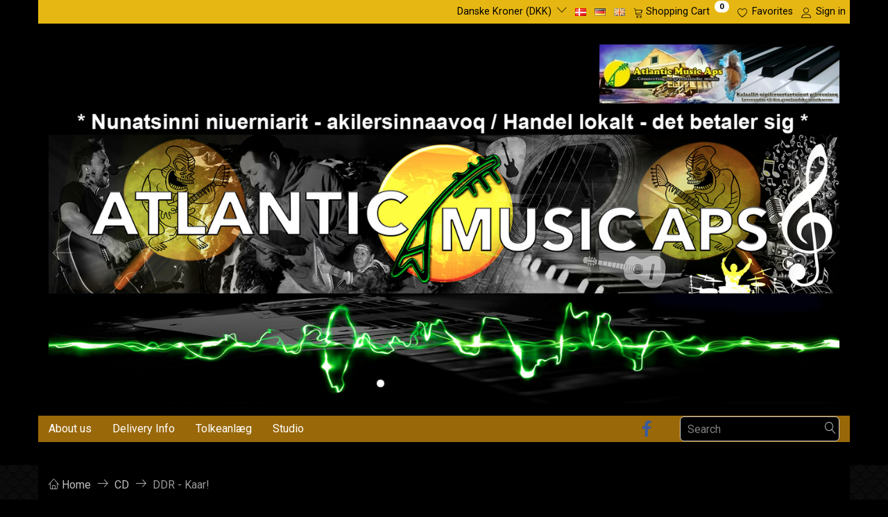

--- FILE ---
content_type: text/html; charset=UTF-8
request_url: https://atlanticmusicshop.gl/en/cd-35/ddr-kaar-p96
body_size: 24316
content:
<!doctype html>
<html class="no-js  "
	lang="en"
>
<head>
			<title>DDR - Kaar!</title>
		<meta charset="utf-8">
		<meta http-equiv="X-UA-Compatible" content="IE=edge">
				<meta name="description" content="">
				<meta name="keywords" content="">
		<meta name="viewport" content="width=device-width, initial-scale=1">
											
	<meta property="og:site_name" content="Atlantic Music ApS">
	<meta property="og:type" content="product">
	<meta property="og:title" content="DDR - Kaar!">
	<meta property="og:url" content="https://atlanticmusicshop.gl/en/cd-35/ddr-kaar-p96">
	<meta property="og:image" content="https://atlanticmusicshop.gl/media/cache/fb_image_thumb/product-images/96/ASCD50%20-%20DDR%2C%20Kaar%21.jpg?1476692713">
	<meta property="og:description" content="ASCD50:   Samples/Lydklip
Second production from the rockband DDR produced in 2004. Listening to tracks you will find af huge development in their music as a result of many live jobs. Subjects are more serious and sensitive. The production was chosen to mark the Atlantic Studio 10 year jubilee.">
					<link rel="alternate" hreflang="x-default" href="https://atlanticmusicshop.gl/cd-35/ddr-kaar-p96">
			<link rel="alternate" hreflang="da-gl" href="https://atlanticmusicshop.gl/cd-35/ddr-kaar-p96">
		<link rel="alternate" hreflang="de-de" href="https://atlanticmusicshop.gl/de/cd-35/ddr-kaar-p96">
		<link rel="alternate" hreflang="en-gb" href="https://atlanticmusicshop.gl/en/cd-35/ddr-kaar-p96">
		
	<link rel="apple-touch-icon" href="/apple-touch-icon.png?v=227502445">
	<link rel="icon" href="/favicon.ico?v=190684354">

			<noscript>
	<style>
		.mm-inner .dropup,
		.mm-inner .dropdown {
			position: relative !important;
		}

		.dropdown:hover > .dropdown-menu {
			display: block !important;
			visibility: visible !important;
			opacity: 1;
		}

		.image.loading {
			opacity: 1;
		}

		.search-popup:hover .search {
			display: block;
		}
	</style>
</noscript>

<link rel="stylesheet" href="/build/frontend-theme/480.04a0f6ae.css"><link rel="stylesheet" href="/build/frontend-theme/theme.3ff699a7.css">
	
			<script id="obbIePolyfills">

	/**
	 * Object.assign() for IE11
	 * https://developer.mozilla.org/en-US/docs/Web/JavaScript/Reference/Global_Objects/Object/assign#Polyfill
	 */
	if (typeof Object.assign !== 'function') {

		Object.defineProperty(Object, 'assign', {

			value: function assign(target, varArgs) {

				// TypeError if undefined or null
				if (target == null) {
					throw new TypeError('Cannot convert undefined or null to object');
				}

				var to = Object(target);

				for (var index = 1; index < arguments.length; index++) {

					var nextSource = arguments[index];

					if (nextSource != null) {

						for (var nextKey in nextSource) {

							// Avoid bugs when hasOwnProperty is shadowed
							if (Object.prototype.hasOwnProperty.call(nextSource, nextKey)) {
								to[nextKey] = nextSource[nextKey];
							}
						}
					}
				}

				return to;
			},

			writable: true,
			configurable: true
		});
	}

</script>
<script id="obbJqueryShim">

		!function(){var n=[],t=function(t){n.push(t)},o={ready:function(n){t(n)}};window.jQuery=window.$=function(n){return"function"==typeof n&&t(n),o},document.addEventListener("obbReady",function(){for(var t=n.shift();t;)t(),t=n.shift()})}();

	
</script>

<script id="obbInit">

	document.documentElement.className += (self === top) ? ' not-in-iframe' : ' in-iframe';

	window.obb = {

		DEVMODE: false,

		components: {},

		constants: {
			IS_IN_IFRAME: (self !== top),
		},

		data: {
			possibleDiscountUrl: '/en/discount/check-product',
			possibleWishlistUrl: '/en/wishlist/check',
			buildSliderUrl: '/en/slider',
		},

		fn: {},

		jsServerLoggerEnabled: false,
	};

</script>
<script id="obbConstants">

	/** @lends obbConstants */
	obb.constants = {
		HOST: 'https://atlanticmusicshop.gl',

		// Environment
		IS_PROD_MODE: true,
		IS_DEV_MODE: false,
		IS_TEST_MODE: false,
		IS_TEST_RUNNING: document.documentElement.hasAttribute('webdriver'),

		// Browser detection
		// https://stackoverflow.com/a/23522755/1949503
		IS_BROWSER_SAFARI: /^((?!chrome|android).)*safari/i.test(navigator.userAgent),

		// Current currency
		CURRENCY: 'Danske Kroner (DKK)',
		// Current currency
		CURRENCY_OPT: {
			'left': '',
			'right': 'DKK',
			'thousand': '.',
			'decimal': ',',
		},

		LOCALES: [{"code":"da","locale":"da_dk"},{"code":"de","locale":"de_de"},{"code":"en","locale":"en_us"}],

		// Common data attributes
		LAZY_LOAD_BOOL_ATTR: 'data-lazy-load',

		// Current language's localization id
		LOCALE_ID: 'en',

		// Shopping cart
		SHOPPINGCART_POPUP_STATUS: false,
		BROWSER_LANGUAGE_DETECTION_ENABLE: false,
		CART_COOKIE_GUEST_ID: '_gpp_gcid',
		CART_COOKIE_POPUP_FLAG: '_gpp_sc_popup',
		CART_IMAGE_WIDTH: '40',
		CART_IMAGE_HEIGHT: '40',

		COOKIE_FE_LIST_VIEW: '_gpp_shop_clw',
		COOKIE_FE_USER: '_gpp_y',
		COOKIE_FE_PURCHASE_SESSION: '_gpp_purchase_session',
		COOKIE_FE_TRACKING: '_gpp_tupv',
		COOKIE_FE_AGE: '_gpp_age',
		COOKIE_FE_LANGUAGE: '_gpp_shop_language',

		// Category page
		PRODUCT_LISTING_LAYOUT: 'grid',

		// Category filters
		FILTER_ANIMATION_DURATION: 400,
		FILTER_UPDATE_NUMBER_OF_PRODUCTS_DELAY: 400,
		FILTER_APPLY_DELAY: 2000,
		FILTER_PARAMS_WITH_MULTIPLE_VALUES_REGEXP: '^(av-\\d+|br|cat|stock|g-\\d+)$',

		// Viewport breakpoint widths
		viewport: {
			XP_MAX: 479,
			XS_MIN: 480,
			XS_MAX: 799,
			SM_MIN: 800,
			SM_MAX: 991,
			MD_MIN: 992,
			MD_MAX: 1199,
			LG_MIN: 1200,

			WIDTH_PARAM_IN_REQUEST: 'viewport_width',
			XP: 'xp',
			XS: 'xs',
			SM: 'sm',
			MD: 'md',
			LG: 'lg',
		},

		IS_SEARCH_AUTOCOMPLETE_ENABLED: true
	};

</script>

<script id="obbCookies">
	(function() {

		var obb = window.obb;

		obb.fn.setCookie = function setCookie(cname, cvalue, exdays) {
			var d = new Date();
			d.setTime(d.getTime() + (exdays * 24 * 60 * 60 * 1000));
			var expires = "expires=" + d.toUTCString();
			document.cookie = cname + "=" + cvalue + "; " + expires;
		};

		obb.fn.getCookie = function getCookie(cname) {
			var name = cname + "=";
			var ca = document.cookie.split(';');
			for (var i = 0; i < ca.length; i++) {
				var c = ca[i];
				while (c.charAt(0) == ' ') {
					c = c.substring(1);
				}
				if (c.indexOf(name) == 0) {
					return c.substring(name.length, c.length);
				}
			}
			return false;
		};

		
	})();
</script>

<script id="obbTranslations">

	/** @lends obbTranslations */
	obb.translations = {

		categories: "Categories",
		brands: "Brands",
		products: "Products",
		pages: "Pages",

		confirm: "Confirm",
		confirmDelete: "Are you sure to delete it?",
		confirmDeleteWishlist: "Are you sure to delete this wishlist with all it's content?",

		add: "Add",
		moreWithEllipsis: "More...",

		foundProduct: "Found %s product",
		foundProducts: "Found %s products",
		notAvailable: "Not available",
		notFound: "Not found",
		pleaseChooseVariant: "Please choose a variant",
		pleaseChooseAttribute: "Please choose %s",
		pleaseChooseAttributes: "Please choose %s and %s",

		viewAll: "View all",
		viewAllFrom: "View all from",
		quantityStep: "This product is only sold in quantity of %s each",
		quantityMinimum: "This product is only sold in quantity of %s minimum",
		quantityMaximum: "This product is only sold in quantity of %s maximum",

		notifications: {

			fillRequiredFields: "Not all required fields are filled",
		},
		notAllProductAvaliableInSet: "Unfortunately not all products in this set are available. Please choose another variant or remove missed product(s)",
		wasCopiedToClipboard: "Text was copied to clipboard",
	};

</script>


	
	<link rel="icon" href="/favicon.ico">
	
<script id="OBBGoogleAnalytics4">
	window.dataLayer = window.dataLayer || [];

	function gtag() {
		dataLayer.push(arguments);
	}

	gtag('js', new Date());



	gtag('event', 'view_item', {
		currency: "DKK",
		value: 25,
		items: [
			{
				"item_id": "96",
				"item_name": "DDR\u0020\u002D\u0020Kaar\u0021",
				"item_brand": "",
				"item_category": "CD",
				"quantity": 1,
				"price": 25,
				"url": "https://atlanticmusicshop.gl/en/cd-35/ddr-kaar-p96",
				"image_url": "https://atlanticmusicshop.gl/media/cache/product_info_main_thumb/product-images/96/ASCD50%20-%20DDR%2C%20Kaar%21.jpg"
			}
		]
	});



</script>

</head>

<body class="	page-product pid96 	
 ">
	

	<div id="page-wrapper" class="page-wrapper">

		<section id="page-inner" class="page-inner">

			<header id="header" class="site-header">
									
<div
	class="navbar-default navbar-mobile visible-xp-block visible-xs-block "
	data-hook="mobileNavbar"
	role="tabpanel"
>
	<div class="container">

		<div class="clearfix">
			
<div
	class="sidebar-toggle-wrap visible-xp-block visible-xs-block pull-left"
>
	<button
		class="btn btn-default sidebar-toggle sidebar-toggle-general"
		data-hook="toggleMobileMenu"
	>
		<i class="icon-bars">
			<span class="sr-only">Toggle navigation</span>
			<span class="icon-bar"></span>
			<span class="icon-bar"></span>
			<span class="icon-bar"></span>
		</i>
		<span>Menu</span>
	</button>
</div>

			<ul class="nav navbar-nav nav-pills navbar-mobile-tabs pull-right">

				<li>
					<a
						class="toggle-price-vat"
						title="Show&#x20;prices&#x20;incl.&#x20;VAT"
						href="https://atlanticmusicshop.gl/en/_switch/price_vat"
					>
						<i class="glyphicon glyphicon-euro"></i>
					</a>
				</li>
				<li>
					<a
						class="toggle-tab-search"
						title="Search"
						data-toggle="pill"
					>
						<i class="glyphicon glyphicon-search"></i>
					</a>
				</li>
								<li>
										
<a class="wishlist"
   id="wishlist-link"
   href="/en/user/check?go=/en/wishlist/"
   title="Favorites"
	   data-show-modal-and-set-href-as-form-action=""
   data-target="#login-modal"
		>
	<i class="glyphicon glyphicon-heart"></i>
	<span class="title hidden-xp hidden-xs">
		Favorites
	</span>
</a>

				</li>
				
				<li>
											<a
							class="login"
							data-hook="mobileNavbar-loginButton"
							title="Login"
							href="/en/user/"
							data-toggle="modal"
							data-target="#login-modal"
						>
							<i class="glyphicon glyphicon-user"></i>
						</a>
									</li>

									<li>
						<a
							class="toggle-tab-minicart "
							title="Cart"
							data-hook="mobileNavbar"
							href="#navbarMobileMinicart"
							data-toggle="pill"
						>
							<i class="glyphicon glyphicon-shopping-cart"></i>
							<span class="count badge"></span>
						</a>
					</li>
				
			</ul>
		</div>

		<div class="tab-content">
			<div
				class="tab-pane fade page-content tab-userbar"
				id="navbarMobileUserbar"
				data-hook="mobileNavbar-userMenu"
				role="tabpanel"
			>
				<ul class="nav navbar-nav">
					

						<li>
									
<a class="wishlist"
   id="wishlist-link"
   href="/en/user/check?go=/en/wishlist/"
   title="Favorites"
	   data-show-modal-and-set-href-as-form-action=""
   data-target="#login-modal"
		>
	<i class="glyphicon glyphicon-heart"></i>
	<span class="title hidden-xp hidden-xs">
		Favorites
	</span>
</a>

			</li>
				<li>
			<a class="login login-link"
   href="/en/user/"
   title="Login"
   data-toggle="modal"
   data-target="#login-modal"
	>
	<i class="glyphicon glyphicon-user"></i>
	<span class="title">
		Sign in
	</span>
</a>
		</li>
	
				</ul>
			</div>
		</div>

	</div>
</div>
														<nav class="navbar navbar-inverse" role="navigation"> 		<div class="container"> 			<div class="collapse navbar-collapse"> 				

	<ul
		class="userbar nav navbar-nav navbar-right"
		id="userbar"
		
	>

					<li>
									
<a class="wishlist"
   id="wishlist-link"
   href="/en/user/check?go=/en/wishlist/"
   title="Favorites"
	   data-show-modal-and-set-href-as-form-action=""
   data-target="#login-modal"
		>
	<i class="glyphicon glyphicon-heart"></i>
	<span class="title hidden-xp hidden-xs">
		Favorites
	</span>
</a>

			</li>
		
					<li>
				<a class="login login-link"
   href="/en/user/"
   title="Login"
   data-toggle="modal"
   data-target="#login-modal"
	>
	<i class="glyphicon glyphicon-user"></i>
	<span class="title">
		Sign in
	</span>
</a>
			</li>
			</ul>

  				
	<ul
		class="minicart minicart-compact  nav navbar-nav navbar-right"
		id="minicart"
		
	>
		<li
			class="dropdown"
			data-backdrop="static"
			data-dropdown-align="right"
			data-reload-name="cart"
			data-reload-url="/en/cart/show/minicart/compact"
		>
			
<a aria-label="Shopping Cart" href="/en/cart/"  data-toggle="dropdown" data-hover="dropdown" data-link-is-clickable>

	<i class="glyphicon glyphicon-shopping-cart"></i>
	<span class="title">
		Shopping Cart
	</span>
	<span class="total">
		
	</span>
	<span class="count badge">
		0
	</span>

</a>

<div class="dropdown-menu prevent-click-event-propagation">
	

	<div class="cart cart-compact panel panel-default  "
		
	>
		<div class="panel-heading">
			Shopping Cart
		</div>

		<div class="panel-body"
			 data-reload-name="cart"
			 data-reload-url="/en/cart/show/cartbody_minified/compact"
		>
			

	<div class="inner empty">
		<span class="empty-cart-message">
			Your cart is empty
		</span>
	</div>




			
	<div class="cards ">
					<img src="https://atlanticmusicshop.gl/media/cache/small_cards/images/certificates/dankort.gif" alt="paymentlogo">
					<img src="https://atlanticmusicshop.gl/media/cache/small_cards/images/certificates/edankort.gif" alt="paymentlogo">
					<img src="https://atlanticmusicshop.gl/media/cache/small_cards/images/certificates/mastercard.gif" alt="paymentlogo">
					<img src="https://atlanticmusicshop.gl/media/cache/small_cards/images/certificates/visa_electron.gif" alt="paymentlogo">
					<img src="https://atlanticmusicshop.gl/media/cache/small_cards/images/certificates/visa.gif" alt="paymentlogo">
			</div>
		</div>

		<div class="panel-footer">

			<form action="/en/checkout">
				<button type="submit" class="btn btn-primary btn-block">
					Checkout
				</button>
			</form>

			<form action="/en/cart/">
				<button type="submit" class="btn btn-default btn-block">
					View Cart
				</button>
			</form>
		</div>

	</div>
</div>

		</li>
	</ul>
  				
	<ul class="language nav nav-small-icons navbar-nav navbar-right text-center">
						<li>
			<a class="btn btn-link switch-lang-da "
			    title="da"
			    href="https://atlanticmusicshop.gl/cd-35/ddr-kaar-p96"
			    data-default-currency="DKK"
			    hreflang="da-gl"
				>
												<img alt="da" src="/images/../bundles/openbizboxbackend/images/flags/dk.gif" width="16" height="11"/>
							</a>
		</li>
			<li>
			<a class="btn btn-link switch-lang-de "
			    title="de"
			    href="https://atlanticmusicshop.gl/de/cd-35/ddr-kaar-p96"
			    data-default-currency="EUR"
			    hreflang="de-de"
				>
												<img alt="de" src="/images/../bundles/openbizboxbackend/images/flags/de.gif" width="16" height="11"/>
							</a>
		</li>
			<li>
			<a class="btn btn-link switch-lang-en  disabled "
			    title="en"
			    href="https://atlanticmusicshop.gl/en/cd-35/ddr-kaar-p96"
			    data-default-currency="USD"
			    hreflang="en-gb"
				>
												<img alt="en" src="/images/../bundles/openbizboxbackend/images/flags/gb.gif" width="16" height="11"/>
							</a>
		</li>
	
	</ul>
	<script>
		$(function() {
			const currency = obb.fn.getCookie('_gpp_shop_currency');
			$('.language.nav a').click(function(e) {
				// intercept location. check data-default-currency. if not empty and currency cookie is empty then add ?currency to location and redirect
				const defaultCurrency = $(this).data('default-currency');
				if (defaultCurrency && !currency) {
					e.preventDefault();
					let href = $(this).attr('href');
					const separator = href.includes('?') ? '&' : '?';
					href += separator + 'currency=' + defaultCurrency;
					window.location.href = href;
				}
			});
		});
	</script>

  				

	<ul class="currency nav navbar-right navbar-nav">
		<li class="dropdown">
			<a
				href="#"
				class="dropdown-toggle current-currency"
				data-toggle="dropdown"
							>
				<span class="title">Danske Kroner (DKK)</span>
				<span class="caret"></span>
			</a>
			<ul class="dropdown-menu js-url-switcher">
									<li class="currency-DKK active">
						<a href="#" data-url="https://atlanticmusicshop.gl/en/cd-35/ddr-kaar-p96?currency=DKK">
							DKK
						</a>
					</li>
									<li class="currency-EUR">
						<a href="#" data-url="https://atlanticmusicshop.gl/en/cd-35/ddr-kaar-p96?currency=EUR">
							EUR
						</a>
					</li>
									<li class="currency-GBP">
						<a href="#" data-url="https://atlanticmusicshop.gl/en/cd-35/ddr-kaar-p96?currency=GBP">
							GBP
						</a>
					</li>
									<li class="currency-NOK">
						<a href="#" data-url="https://atlanticmusicshop.gl/en/cd-35/ddr-kaar-p96?currency=NOK">
							NOK
						</a>
					</li>
									<li class="currency-SEK">
						<a href="#" data-url="https://atlanticmusicshop.gl/en/cd-35/ddr-kaar-p96?currency=SEK">
							SEK
						</a>
					</li>
									<li class="currency-USD">
						<a href="#" data-url="https://atlanticmusicshop.gl/en/cd-35/ddr-kaar-p96?currency=USD">
							USD
						</a>
					</li>
							</ul>
		</li>
	</ul>
  			</div> 		</div> 	</nav><div class="container /Users/Christian/Desktop/Atlantic banner 2016.jpg"> 		
<div
	class="logo /Users/Christian/Desktop/Atlantic 2016.jpg banner text-right logo-kind-image"
	
	id="logo"
>
	<a
			aria-label="Atlantic&#x20;Music&#x20;ApS"
			href="/en/"
			data-store-name="Atlantic&#x20;Music&#x20;ApS"
		><img
					class="logo-image"
					src="https://atlanticmusicshop.gl/media/cache/logo_thumb_auto_resize/images/AM%20homepage.jpg?1585614800"
					alt="Atlantic&#x20;Music&#x20;ApS"
				></a></div>
 <div class="obb-app ">
	<!-- Built with SliderBuilder v1.0.1 --><div class="app-slider-builder app-slider-builder_1490882754461" id="flexslider_app-slider-builder_1490882754461_776265641" style="max-width: 2268px;"><style>
@import '//fonts.googleapis.com/css?family=Raleway';
[lang="en"]:not([has-inner-lang]) #flexslider_app-slider-builder_1490882754461_776265641 [in-lang]:not([in-lang="en"]) {
	display: none;
}
#flexslider_app-slider-builder_1490882754461_776265641 > .slider-plugin {
	border: none;
	margin: 0;
}
#flexslider_app-slider-builder_1490882754461_776265641 p {
	margin: 0;
}
#flexslider_app-slider-builder_1490882754461_776265641 .layer-text {
	opacity: 0;
	transition: opacity .6s;
}
#flexslider_app-slider-builder_1490882754461_776265641 > .initialized .layer-text {
	opacity: 1;
}
#flexslider_app-slider-builder_1490882754461_776265641 .slides {
	font-size: 1px;
}
#flexslider_app-slider-builder_1490882754461_776265641 .flex-control-nav {
	z-index: 10;
	bottom: 3%;
}
[lang="en"]:not([has-inner-lang]) #flexslider_app-slider-builder_1490882754461_776265641 [data-srcset*="\"en\":\"Fender%20banner.jpg\""] {
	background-image: url("/images/slider-builder/uploads-resized/1490882754461/0768/Fender%20banner.jpg");
}
[lang="en"]:not([has-inner-lang]) #flexslider_app-slider-builder_1490882754461_776265641 [data-srcset*="\"en\":\"ATLANTIC%20NEW%20banner.jpg\""] {
	background-image: url("/images/slider-builder/uploads-resized/1490882754461/0768/ATLANTIC%20NEW%20banner.jpg");
}
[lang="en"]:not([has-inner-lang]) #flexslider_app-slider-builder_1490882754461_776265641 [data-srcset*="\"en\":\"Fender%20Link%20lydkort.jpg\""] {
	background-image: url("/images/slider-builder/uploads-resized/1490882754461/0768/Fender%20Link%20lydkort.jpg");
}
[lang="en"]:not([has-inner-lang]) #flexslider_app-slider-builder_1490882754461_776265641 [data-srcset*="\"en\":\"Fender%20banner%20BASS_1.jpg\""] {
	background-image: url("/images/slider-builder/uploads-resized/1490882754461/0768/Fender%20banner%20BASS_1.jpg");
}
[lang="en"]:not([has-inner-lang]) #flexslider_app-slider-builder_1490882754461_776265641 [data-srcset*="\"en\":\"Fender%20banner%20acoustic.jpg\""] {
	background-image: url("/images/slider-builder/uploads-resized/1490882754461/0768/Fender%20banner%20acoustic.jpg");
}
[lang="en"]:not([has-inner-lang]) #flexslider_app-slider-builder_1490882754461_776265641 [data-srcset*="\"en\":\"Gibson%20banner%20acoustic.jpg\""] {
	background-image: url("/images/slider-builder/uploads-resized/1490882754461/0768/Gibson%20banner%20acoustic.jpg");
}
[lang="en"]:not([has-inner-lang]) #flexslider_app-slider-builder_1490882754461_776265641 [data-srcset*="\"en\":\"Martin%20guitarer.jpg\""] {
	background-image: url("/images/slider-builder/uploads-resized/1490882754461/0768/Martin%20guitarer.jpg");
}
[lang="en"]:not([has-inner-lang]) #flexslider_app-slider-builder_1490882754461_776265641 [data-srcset*="\"en\":\"yamaha_1.jpg\""] {
	background-image: url("/images/slider-builder/uploads-resized/1490882754461/0768/yamaha_1.jpg");
}
[lang="en"]:not([has-inner-lang]) #flexslider_app-slider-builder_1490882754461_776265641 [data-srcset*="\"en\":\"CD%20TILBUD%20banner.jpg\""] {
	background-image: url("/images/slider-builder/uploads-resized/1490882754461/0768/CD%20TILBUD%20banner.jpg");
}
[lang="en"]:not([has-inner-lang]) #flexslider_app-slider-builder_1490882754461_776265641 [data-srcset*="\"en\":\"Sk%C3%A6rmbillede%202022-05-19%20kl.%2016.55.00%20(2).png\""] {
	background-image: url("/images/slider-builder/uploads-resized/1490882754461/0768/Sk%C3%A6rmbillede%202022-05-19%20kl.%2016.55.00%20(2).png");
}
[lang="en"]:not([has-inner-lang]) #flexslider_app-slider-builder_1490882754461_776265641 [data-srcset*="\"en\":\"Tusass%20Music%20banner%20website.jpg\""] {
	background-image: url("/images/slider-builder/uploads-resized/1490882754461/0768/Tusass%20Music%20banner%20website.jpg");
}
[lang="en"]:not([has-inner-lang]) #flexslider_app-slider-builder_1490882754461_776265641 [data-srcset*="\"en\":\"\""] {
	background-image: none;
}
@media
	(min-width: 769px), 
	(-webkit-min-device-pixel-ratio: 2) and (min-width: 385px) 
{
	[lang="en"]:not([has-inner-lang]) #flexslider_app-slider-builder_1490882754461_776265641 [data-srcset*="\"en\":\"Fender%20banner.jpg\""] {
		background-image: url("/images/slider-builder/uploads-resized/1490882754461/1080/Fender%20banner.jpg");
	}
	[lang="en"]:not([has-inner-lang]) #flexslider_app-slider-builder_1490882754461_776265641 [data-srcset*="\"en\":\"ATLANTIC%20NEW%20banner.jpg\""] {
		background-image: url("/images/slider-builder/uploads-resized/1490882754461/1080/ATLANTIC%20NEW%20banner.jpg");
	}
	[lang="en"]:not([has-inner-lang]) #flexslider_app-slider-builder_1490882754461_776265641 [data-srcset*="\"en\":\"Fender%20Link%20lydkort.jpg\""] {
		background-image: url("/images/slider-builder/uploads-resized/1490882754461/1080/Fender%20Link%20lydkort.jpg");
	}
	[lang="en"]:not([has-inner-lang]) #flexslider_app-slider-builder_1490882754461_776265641 [data-srcset*="\"en\":\"Fender%20banner%20BASS_1.jpg\""] {
		background-image: url("/images/slider-builder/uploads-resized/1490882754461/1080/Fender%20banner%20BASS_1.jpg");
	}
	[lang="en"]:not([has-inner-lang]) #flexslider_app-slider-builder_1490882754461_776265641 [data-srcset*="\"en\":\"Fender%20banner%20acoustic.jpg\""] {
		background-image: url("/images/slider-builder/uploads-resized/1490882754461/1080/Fender%20banner%20acoustic.jpg");
	}
	[lang="en"]:not([has-inner-lang]) #flexslider_app-slider-builder_1490882754461_776265641 [data-srcset*="\"en\":\"Gibson%20banner%20acoustic.jpg\""] {
		background-image: url("/images/slider-builder/uploads-resized/1490882754461/1080/Gibson%20banner%20acoustic.jpg");
	}
	[lang="en"]:not([has-inner-lang]) #flexslider_app-slider-builder_1490882754461_776265641 [data-srcset*="\"en\":\"Martin%20guitarer.jpg\""] {
		background-image: url("/images/slider-builder/uploads-resized/1490882754461/1080/Martin%20guitarer.jpg");
	}
	[lang="en"]:not([has-inner-lang]) #flexslider_app-slider-builder_1490882754461_776265641 [data-srcset*="\"en\":\"yamaha_1.jpg\""] {
		background-image: url("/images/slider-builder/uploads-resized/1490882754461/1080/yamaha_1.jpg");
	}
	[lang="en"]:not([has-inner-lang]) #flexslider_app-slider-builder_1490882754461_776265641 [data-srcset*="\"en\":\"CD%20TILBUD%20banner.jpg\""] {
		background-image: url("/images/slider-builder/uploads-resized/1490882754461/1080/CD%20TILBUD%20banner.jpg");
	}
	[lang="en"]:not([has-inner-lang]) #flexslider_app-slider-builder_1490882754461_776265641 [data-srcset*="\"en\":\"Sk%C3%A6rmbillede%202022-05-19%20kl.%2016.55.00%20(2).png\""] {
		background-image: url("/images/slider-builder/uploads-resized/1490882754461/1080/Sk%C3%A6rmbillede%202022-05-19%20kl.%2016.55.00%20(2).png");
	}
	[lang="en"]:not([has-inner-lang]) #flexslider_app-slider-builder_1490882754461_776265641 [data-srcset*="\"en\":\"Tusass%20Music%20banner%20website.jpg\""] {
		background-image: url("/images/slider-builder/uploads-resized/1490882754461/1080/Tusass%20Music%20banner%20website.jpg");
	}
	[lang="en"]:not([has-inner-lang]) #flexslider_app-slider-builder_1490882754461_776265641 [data-srcset*="\"en\":\"\""] {
		background-image: none;
	}
	
}
@media
	(min-width: 1081px), 
	(-webkit-min-device-pixel-ratio: 2) and (min-width: 541px) 
{
	[lang="en"]:not([has-inner-lang]) #flexslider_app-slider-builder_1490882754461_776265641 [data-srcset*="\"en\":\"Fender%20banner.jpg\""] {
		background-image: url("/images/slider-builder/uploads-resized/1490882754461/1366/Fender%20banner.jpg");
	}
	[lang="en"]:not([has-inner-lang]) #flexslider_app-slider-builder_1490882754461_776265641 [data-srcset*="\"en\":\"ATLANTIC%20NEW%20banner.jpg\""] {
		background-image: url("/images/slider-builder/uploads-resized/1490882754461/1366/ATLANTIC%20NEW%20banner.jpg");
	}
	[lang="en"]:not([has-inner-lang]) #flexslider_app-slider-builder_1490882754461_776265641 [data-srcset*="\"en\":\"Fender%20Link%20lydkort.jpg\""] {
		background-image: url("/images/slider-builder/uploads-resized/1490882754461/1366/Fender%20Link%20lydkort.jpg");
	}
	[lang="en"]:not([has-inner-lang]) #flexslider_app-slider-builder_1490882754461_776265641 [data-srcset*="\"en\":\"Fender%20banner%20BASS_1.jpg\""] {
		background-image: url("/images/slider-builder/uploads-resized/1490882754461/1366/Fender%20banner%20BASS_1.jpg");
	}
	[lang="en"]:not([has-inner-lang]) #flexslider_app-slider-builder_1490882754461_776265641 [data-srcset*="\"en\":\"Fender%20banner%20acoustic.jpg\""] {
		background-image: url("/images/slider-builder/uploads-resized/1490882754461/1366/Fender%20banner%20acoustic.jpg");
	}
	[lang="en"]:not([has-inner-lang]) #flexslider_app-slider-builder_1490882754461_776265641 [data-srcset*="\"en\":\"Gibson%20banner%20acoustic.jpg\""] {
		background-image: url("/images/slider-builder/uploads-resized/1490882754461/1366/Gibson%20banner%20acoustic.jpg");
	}
	[lang="en"]:not([has-inner-lang]) #flexslider_app-slider-builder_1490882754461_776265641 [data-srcset*="\"en\":\"Martin%20guitarer.jpg\""] {
		background-image: url("/images/slider-builder/uploads-resized/1490882754461/1366/Martin%20guitarer.jpg");
	}
	[lang="en"]:not([has-inner-lang]) #flexslider_app-slider-builder_1490882754461_776265641 [data-srcset*="\"en\":\"yamaha_1.jpg\""] {
		background-image: url("/images/slider-builder/uploads-resized/1490882754461/1366/yamaha_1.jpg");
	}
	[lang="en"]:not([has-inner-lang]) #flexslider_app-slider-builder_1490882754461_776265641 [data-srcset*="\"en\":\"CD%20TILBUD%20banner.jpg\""] {
		background-image: url("/images/slider-builder/uploads-resized/1490882754461/1366/CD%20TILBUD%20banner.jpg");
	}
	[lang="en"]:not([has-inner-lang]) #flexslider_app-slider-builder_1490882754461_776265641 [data-srcset*="\"en\":\"Sk%C3%A6rmbillede%202022-05-19%20kl.%2016.55.00%20(2).png\""] {
		background-image: url("/images/slider-builder/uploads-resized/1490882754461/1366/Sk%C3%A6rmbillede%202022-05-19%20kl.%2016.55.00%20(2).png");
	}
	[lang="en"]:not([has-inner-lang]) #flexslider_app-slider-builder_1490882754461_776265641 [data-srcset*="\"en\":\"Tusass%20Music%20banner%20website.jpg\""] {
		background-image: url("/images/slider-builder/uploads-resized/1490882754461/1366/Tusass%20Music%20banner%20website.jpg");
	}
	[lang="en"]:not([has-inner-lang]) #flexslider_app-slider-builder_1490882754461_776265641 [data-srcset*="\"en\":\"\""] {
		background-image: none;
	}
	
}
@media
	(min-width: 1367px), 
	(-webkit-min-device-pixel-ratio: 2) and (min-width: 684px) 
{
	[lang="en"]:not([has-inner-lang]) #flexslider_app-slider-builder_1490882754461_776265641 [data-srcset*="\"en\":\"Fender%20banner.jpg\""] {
		background-image: url("/images/slider-builder/uploads-resized/1490882754461/2268/Fender%20banner.jpg");
	}
	[lang="en"]:not([has-inner-lang]) #flexslider_app-slider-builder_1490882754461_776265641 [data-srcset*="\"en\":\"ATLANTIC%20NEW%20banner.jpg\""] {
		background-image: url("/images/slider-builder/uploads-resized/1490882754461/2268/ATLANTIC%20NEW%20banner.jpg");
	}
	[lang="en"]:not([has-inner-lang]) #flexslider_app-slider-builder_1490882754461_776265641 [data-srcset*="\"en\":\"Fender%20Link%20lydkort.jpg\""] {
		background-image: url("/images/slider-builder/uploads-resized/1490882754461/2268/Fender%20Link%20lydkort.jpg");
	}
	[lang="en"]:not([has-inner-lang]) #flexslider_app-slider-builder_1490882754461_776265641 [data-srcset*="\"en\":\"Fender%20banner%20BASS_1.jpg\""] {
		background-image: url("/images/slider-builder/uploads-resized/1490882754461/2268/Fender%20banner%20BASS_1.jpg");
	}
	[lang="en"]:not([has-inner-lang]) #flexslider_app-slider-builder_1490882754461_776265641 [data-srcset*="\"en\":\"Fender%20banner%20acoustic.jpg\""] {
		background-image: url("/images/slider-builder/uploads-resized/1490882754461/2268/Fender%20banner%20acoustic.jpg");
	}
	[lang="en"]:not([has-inner-lang]) #flexslider_app-slider-builder_1490882754461_776265641 [data-srcset*="\"en\":\"Gibson%20banner%20acoustic.jpg\""] {
		background-image: url("/images/slider-builder/uploads-resized/1490882754461/2268/Gibson%20banner%20acoustic.jpg");
	}
	[lang="en"]:not([has-inner-lang]) #flexslider_app-slider-builder_1490882754461_776265641 [data-srcset*="\"en\":\"Martin%20guitarer.jpg\""] {
		background-image: url("/images/slider-builder/uploads-resized/1490882754461/2268/Martin%20guitarer.jpg");
	}
	[lang="en"]:not([has-inner-lang]) #flexslider_app-slider-builder_1490882754461_776265641 [data-srcset*="\"en\":\"yamaha_1.jpg\""] {
		background-image: url("/images/slider-builder/uploads-resized/1490882754461/2268/yamaha_1.jpg");
	}
	[lang="en"]:not([has-inner-lang]) #flexslider_app-slider-builder_1490882754461_776265641 [data-srcset*="\"en\":\"CD%20TILBUD%20banner.jpg\""] {
		background-image: url("/images/slider-builder/uploads-resized/1490882754461/2268/CD%20TILBUD%20banner.jpg");
	}
	[lang="en"]:not([has-inner-lang]) #flexslider_app-slider-builder_1490882754461_776265641 [data-srcset*="\"en\":\"Sk%C3%A6rmbillede%202022-05-19%20kl.%2016.55.00%20(2).png\""] {
		background-image: url("/images/slider-builder/uploads-resized/1490882754461/2268/Sk%C3%A6rmbillede%202022-05-19%20kl.%2016.55.00%20(2).png");
	}
	[lang="en"]:not([has-inner-lang]) #flexslider_app-slider-builder_1490882754461_776265641 [data-srcset*="\"en\":\"Tusass%20Music%20banner%20website.jpg\""] {
		background-image: url("/images/slider-builder/uploads-resized/1490882754461/2268/Tusass%20Music%20banner%20website.jpg");
	}
	[lang="en"]:not([has-inner-lang]) #flexslider_app-slider-builder_1490882754461_776265641 [data-srcset*="\"en\":\"\""] {
		background-image: none;
	}
	
}

</style><div class="flexslider slider-plugin">
						<ul class="slides">
						<li class="sb-slide" onclick="location.href='https://atlanticmusicshop.gl/fender-307/'" style="cursor: pointer;"><div style="position: relative; padding-bottom: 37.477954%;"><div class="image-and-text-wrap" style="position: absolute; top: 0px; bottom: 0px; left: 0px; right: 0px;"><div class="slide-image" style="background-color: rgb(136, 136, 136); background-origin: border-box; background-position: center center; background-repeat: no-repeat; background-size: cover; min-height: 50px; width: 100%; height: 100%;" data-srcset='{"da":"Fender%20banner.jpg","de":"Fender%20banner.jpg","en":"Fender%20banner.jpg"}'></div><div class="layer-group layer-text" style="text-align: center; top: 50%; transform: translateY(-50%); position: absolute; left: 15%; right: 15%;"></div></div></div></li><li class="sb-slide" onclick="" style=""><div style="position: relative; padding-bottom: 37.477954%;"><div class="image-and-text-wrap" style="position: absolute; top: 0px; bottom: 0px; left: 0px; right: 0px;"><div class="slide-image" style="background-color: rgb(136, 136, 136); background-origin: border-box; background-position: center center; background-repeat: no-repeat; background-size: cover; min-height: 50px; width: 100%; height: 100%;" data-srcset='{"da":"ATLANTIC%20NEW%20banner.jpg","de":"ATLANTIC%20NEW%20banner.jpg","en":"ATLANTIC%20NEW%20banner.jpg"}'></div><div class="layer-group layer-text" style="text-align: center; top: 50%; transform: translateY(-50%); position: absolute; left: 15%; right: 15%;"></div></div></div></li><li class="sb-slide" onclick="location.href='https://atlanticmusicshop.gl/lydkort-141/fender-link-i-o-mobil-lydkort-til-guitar-p6710'" style="cursor: pointer;"><div style="position: relative; padding-bottom: 37.477954%;"><div class="image-and-text-wrap" style="position: absolute; top: 0px; bottom: 0px; left: 0px; right: 0px;"><div class="slide-image" style="background-color: rgb(136, 136, 136); background-origin: border-box; background-position: center center; background-repeat: no-repeat; background-size: cover; min-height: 50px; width: 100%; height: 100%;" data-srcset='{"da":"Fender%20Link%20lydkort.jpg","de":"Fender%20Link%20lydkort.jpg","en":"Fender%20Link%20lydkort.jpg"}'></div><div class="layer-group layer-text" style="text-align: center; top: 50%; transform: translateY(-50%); position: absolute; left: 15%; right: 15%;"></div></div></div></li><li class="sb-slide" onclick="location.href='https://atlanticmusicshop.gl/bas-260/'" style="cursor: pointer;"><div style="position: relative; padding-bottom: 37.477954%;"><div class="image-and-text-wrap" style="position: absolute; top: 0px; bottom: 0px; left: 0px; right: 0px;"><div class="slide-image" style="background-color: rgb(136, 136, 136); background-origin: border-box; background-position: center center; background-repeat: no-repeat; background-size: cover; min-height: 50px; width: 100%; height: 100%;" data-srcset='{"da":"Fender%20banner%20BASS_1.jpg","de":"Fender%20banner%20BASS_1.jpg","en":"Fender%20banner%20BASS_1.jpg"}'></div><div class="layer-group layer-text" style="text-align: center; top: 50%; transform: translateY(-50%); position: absolute; left: 15%; right: 15%;"></div></div></div></li><li class="sb-slide" onclick="location.href='https://atlanticmusicshop.gl/fender-316/'" style="cursor: pointer;"><div style="position: relative; padding-bottom: 37.477954%;"><div class="image-and-text-wrap" style="position: absolute; top: 0px; bottom: 0px; left: 0px; right: 0px;"><div class="slide-image" style="background-color: rgb(136, 136, 136); background-origin: border-box; background-position: center center; background-repeat: no-repeat; background-size: cover; min-height: 50px; width: 100%; height: 100%;" data-srcset='{"da":"Fender%20banner%20acoustic.jpg","de":"Fender%20banner%20acoustic.jpg","en":"Fender%20banner%20acoustic.jpg"}'></div><div class="layer-group layer-text" style="text-align: center; top: 50%; transform: translateY(-50%); position: absolute; left: 15%; right: 15%;"></div></div></div></li><li class="sb-slide" onclick="location.href='https://atlanticmusicshop.gl/gibson-268/'" style="cursor: pointer;"><div style="position: relative; padding-bottom: 37.477954%;"><div class="image-and-text-wrap" style="position: absolute; top: 0px; bottom: 0px; left: 0px; right: 0px;"><div class="slide-image" style="background-color: rgb(136, 136, 136); background-origin: border-box; background-position: center center; background-repeat: no-repeat; background-size: cover; min-height: 50px; width: 100%; height: 100%;" data-srcset='{"da":"Gibson%20banner%20acoustic.jpg","de":"Gibson%20banner%20acoustic.jpg","en":"Gibson%20banner%20acoustic.jpg"}'></div><div class="layer-group layer-text" style="text-align: center; top: 50%; transform: translateY(-50%); position: absolute; left: 15%; right: 15%;"></div></div></div></li><li class="sb-slide" onclick="location.href='https://atlanticmusicshop.gl/martin-269/'" style="cursor: pointer;"><div style="position: relative; padding-bottom: 37.477954%;"><div class="image-and-text-wrap" style="position: absolute; top: 0px; bottom: 0px; left: 0px; right: 0px;"><div class="slide-image" style="background-color: rgb(136, 136, 136); background-origin: border-box; background-position: center center; background-repeat: no-repeat; background-size: cover; min-height: 50px; width: 100%; height: 100%;" data-srcset='{"da":"Martin%20guitarer.jpg","de":"Martin%20guitarer.jpg","en":"Martin%20guitarer.jpg"}'></div><div class="layer-group layer-text" style="text-align: center; top: 50%; transform: translateY(-50%); position: absolute; left: 15%; right: 15%;"></div></div></div></li><li class="sb-slide" onclick="location.href='https://atlanticmusicshop.gl/yamaha-58/'" style="cursor: pointer;"><div style="position: relative; padding-bottom: 37.477954%;"><div class="image-and-text-wrap" style="position: absolute; top: 0px; bottom: 0px; left: 0px; right: 0px;"><div class="slide-image" style="background-color: rgb(136, 136, 136); background-origin: border-box; background-position: center center; background-repeat: no-repeat; background-size: cover; min-height: 50px; width: 100%; height: 100%;" data-srcset='{"da":"yamaha_1.jpg","de":"yamaha_1.jpg","en":"yamaha_1.jpg"}'></div><div class="layer-group layer-text" style="text-align: center; top: 50%; transform: translateY(-50%); position: absolute; left: 15%; right: 15%;"></div></div></div></li><li class="sb-slide" onclick="location.href='https://atlanticmusicshop.gl/cd-tilbud-191/'" style="cursor: pointer;"><div style="position: relative; padding-bottom: 37.477954%;"><div class="image-and-text-wrap" style="position: absolute; top: 0px; bottom: 0px; left: 0px; right: 0px;"><div class="slide-image" style="background-color: rgb(136, 136, 136); background-origin: border-box; background-position: center center; background-repeat: no-repeat; background-size: cover; min-height: 50px; width: 100%; height: 100%;" data-srcset='{"da":"CD%20TILBUD%20banner.jpg","de":"CD%20TILBUD%20banner.jpg","en":"CD%20TILBUD%20banner.jpg"}'></div><div class="layer-group layer-text" style="text-align: center; top: 50%; transform: translateY(-50%); position: absolute; left: 15%; right: 15%;"></div></div></div></li><li class="sb-slide" onclick="location.href='https://atlanticmusicshop.gl/qilaat-groenlandsk-tromme-199/'" style="cursor: pointer;"><div style="position: relative; padding-bottom: 37.477954%;"><div class="image-and-text-wrap" style="position: absolute; top: 0px; bottom: 0px; left: 0px; right: 0px;"><div class="slide-image" style="background-color: rgb(136, 136, 136); background-origin: border-box; background-position: center center; background-repeat: no-repeat; background-size: cover; min-height: 50px; width: 100%; height: 100%;" data-srcset='{"da":"Sk%C3%A6rmbillede%202022-05-19%20kl.%2016.55.00%20(2).png","de":"Sk%C3%A6rmbillede%202022-05-19%20kl.%2016.55.00%20(2).png","en":"Sk%C3%A6rmbillede%202022-05-19%20kl.%2016.55.00%20(2).png"}'></div><div class="layer-group layer-text" style="text-align: center; top: 50%; transform: translateY(-50%); position: absolute; left: 15%; right: 15%;"></div></div></div></li><li class="sb-slide" onclick="" style=""><div style="position: relative; padding-bottom: 37.477954%;"><div class="image-and-text-wrap" style="position: absolute; top: 0px; bottom: 0px; left: 0px; right: 0px;"><div class="slide-image" style="background-color: rgb(136, 136, 136); background-origin: border-box; background-position: center center; background-repeat: no-repeat; background-size: cover; min-height: 50px; width: 100%; height: 100%;" data-srcset='{"da":"Tusass%20Music%20banner%20website.jpg","de":"Tusass%20Music%20banner%20website.jpg","en":"Tusass%20Music%20banner%20website.jpg"}'></div><div class="layer-group layer-text" style="text-align: center; top: 50%; transform: translateY(-50%); position: absolute; left: 15%; right: 15%;"></div></div></div></li></ul>
					</div>
						<script>
							window.obb.componentInstances = window.obb.componentInstances || {};
							window.obb.componentInstances['flexslider_app-slider-builder_1490882754461_776265641'] = {
								options: ({animation:"slide", animationLoop:true, slideshowSpeed:8000, pauseOnHover:true, controlNav:true, directionNav:true, prevText:"", nextText:""}),
							};
						</script>
					</div>
</div>
  	</div><nav class="navbar navbar-default mm" role="navigation"> 		<div class="container"> 			<div class="collapse navbar-collapse"> 				
<form method="GET"
	  action="/en/search/"
	  class="dropdown search navbar-right navbar-form"
	  data-target="modal"
	  
>
			
	<input
		id="search-input-desktop"
		type="search"
		class="form-control search-autocomplete"
		name="q"
		maxlength="255"
		placeholder="Search"
		value=""
		data-request-url="/en/search/suggestion/"
		aria-haspopup="true"
		aria-expanded="false"
			>
		<button class="btn" type="submit" aria-label="Search">
			<i class="glyphicon glyphicon-search"></i>
		</button>
		<div class="dropdown-menu w-100 search-output-container">
			<div class="suggestions d-none">
				<b>Suggestions: </b>
				<div class="suggestion-terms"></div>
			</div>
			<div class="main">
				<div class="search-content empty" data-section="products" id="search-results-products">
					<ul class="mt-2 custom search-list"></ul>
					<p class="search-suggestion-empty">No results</p>
					<button name="view" type="submit" class="btn btn-link">
						View all results <span>(0)</span>
					</button>
				</div>
			</div>
		</div>
				<style>
			form.search .dropdown-menu li .image {
				max-width: 100px;
			}
		</style>

	</form>
  				 			

<ul class="social-icons nav nav-icons navbar-nav navbar-right hidden-xp hidden-xs hidden-sm">
	
	
				
		<li>
			<a class="socicon" target="_blank" href="https://facebook.com/Atlantic-Music-Aps-Atlantic-Studio-359197927719">
				<i class="socicon-facebook"></i>
			</a>
		</li>

	

	
	

	
	

	
	

	
	

	
	

	
	

</ul>

 
	
	<ul class="info-menu nav nav-links navbar-nav hidden-xp hidden-xs hidden-sm">
		
	
	
		
		<li class="navbar-nav hidden-xp hidden-xs hidden-sm ">
			<a href="/en/information/about-us/">
				About us
			</a>
		</li>

	
		
		<li class="navbar-nav hidden-xp hidden-xs hidden-sm ">
			<a href="/en/information/delivery-info/">
				Delivery Info
			</a>
		</li>

	
		
		<li class="navbar-nav hidden-xp hidden-xs hidden-sm ">
			<a href="/en/information/tolkeanlaeg/">
				Tolkeanlæg
			</a>
		</li>

	
		
		<li class="navbar-nav hidden-xp hidden-xs hidden-sm ">
			<a href="/en/information/immiussineq-indspilning/">
				Studio
			</a>
		</li>

	

	</ul>


 </div> 		</div> 	</nav>								<div class="section-border container"></div>
			</header>

				<style>
	@media (min-width: 800px) {

		.thumbnails-on-left .product-images-main {
			margin-left: 95px;
		}

		.thumbnails-on-right .product-images-main {
			margin-right: 95px;
		}

		.thumbnails-on-left .product-images-additional ul,
		.thumbnails-on-right .product-images-additional ul {
			max-width: 75px;
		}
	}
	.thumbnails-freeze {
		&.thumbnails-on-left .product-images-main {
			margin-left: 95px;
		}

		&.thumbnails-on-right .product-images-main {
			margin-right: 95px;
		}

		&.thumbnails-on-left .product-images-additional ul,
		&.thumbnails-on-right .product-images-additional ul {
			max-width: 75px;
		}
	}
</style>
	<main
		id="main"
		class="site-main product-info product pid96 has-variants-compact no-options variants-template-constructor no-variant-preselect"
		data-product-id="96"
		data-variants-template="constructor"
	>

		<div class="container">
			<div id="notification">
																</div>
		</div>

			<div class="container">
        <ol
	id="breadcrumb"
	class="breadcrumb "
	itemscope itemtype="https://schema.org/BreadcrumbList"
>
							
		<li class="breadcrumb-item  "
			
		>
							<a
					
					href="/en/"
				>
					<span
						class="title"
						itemprop="name"
					>
						Home
					</span>
				</a>
									</li>
							
		<li class="breadcrumb-item breadcrumb-parent-category "
			itemprop="itemListElement" itemtype="https://schema.org/ListItem" itemscope
		>
							<a
					itemtype="https://schema.org/Thing" itemprop="item"
					href="/en/cd-35/"
				>
					<span
						class="title"
						itemprop="name"
					>
						CD
					</span>
				</a>
				<meta itemprop="position" content="2" />					</li>
							
		<li class="breadcrumb-item  active"
			
		>
							<span class="title">
					DDR - Kaar!
				</span>
					</li>
	
</ol>
    </div>
    <div class="container">
        <div class="row">
            <div class="col-md-6">
                



							
<div
	class="panel panel-default categories hidden-xp hidden-xs"
		>
			<div class="panel-heading">
							Categories
			
		</div>
	
						



					<ul class="nav nav-links categories-menu panel-body hidden-xp hidden-xs">
											
		
			
	<li class="cid224 level1"
			>
		<a class=""
		   href="/en/news-224/"
					>
			
			<span class="col-title">
				<span class="title">News</span>

				
				</span>
		</a>

						
			</li>

											
		
			
	<li class="cid135 level1"
			>
		<a class=""
		   href="/en/deals-135/"
					>
			
			<span class="col-title">
				<span class="title">Deals!</span>

				
				</span>
		</a>

						
			</li>

											
		
								
	<li class="cid35 level1 active has-children"
			>
		<a class=""
		   href="/en/cd-35/"
					>
			
			<span class="col-title">
				<span class="title">CD</span>

				
				</span>
		</a>

											
								<ul class="">
				
																			
		
			
	<li class="cid191 level2"
			>
		<a class=""
		   href="/en/special-offers-191/"
					>
			
			<span class="col-title">
				<span class="title">Special offers!</span>

				
				</span>
		</a>

						
			</li>

															
		
			
	<li class="cid44 level2"
			>
		<a class=""
		   href="/en/drum-dance-spiritual-44/"
					>
			
			<span class="col-title">
				<span class="title">Drum dance/Spiritual</span>

				
				</span>
		</a>

						
			</li>

															
		
			
	<li class="cid45 level2"
			>
		<a class=""
		   href="/en/choir-45/"
					>
			
			<span class="col-title">
				<span class="title">Choir</span>

				
				</span>
		</a>

						
			</li>

															
		
			
	<li class="cid38 level2"
			>
		<a class=""
		   href="/en/hard-rock-heavy-38/"
					>
			
			<span class="col-title">
				<span class="title">Hard Rock/Heavy</span>

				
				</span>
		</a>

						
			</li>

															
		
			
	<li class="cid218 level2"
			>
		<a class=""
		   href="/en/hip-hop-218/"
					>
			
			<span class="col-title">
				<span class="title">Hip Hop</span>

				
				</span>
		</a>

						
			</li>

															
		
			
	<li class="cid198 level2"
			>
		<a class=""
		   href="/en/christmas-music-198/"
					>
			
			<span class="col-title">
				<span class="title">Christmas music</span>

				
				</span>
		</a>

						
			</li>

															
		
			
	<li class="cid41 level2"
			>
		<a class=""
		   href="/en/childrens-music-41/"
					>
			
			<span class="col-title">
				<span class="title">Children&#039;s music</span>

				
				</span>
		</a>

						
			</li>

															
		
			
	<li class="cid217 level2"
			>
		<a class=""
		   href="/en/pop-217/"
					>
			
			<span class="col-title">
				<span class="title">Pop</span>

				
				</span>
		</a>

						
			</li>

															
		
			
	<li class="cid213 level2"
			>
		<a class=""
		   href="/en/rock-213/"
					>
			
			<span class="col-title">
				<span class="title">Rock</span>

				
				</span>
		</a>

						
			</li>

															
		
			
	<li class="cid214 level2"
			>
		<a class=""
		   href="/en/soundtracks-collections-214/"
					>
			
			<span class="col-title">
				<span class="title">Soundtracks/Collections</span>

				
				</span>
		</a>

						
			</li>

															
		
			
	<li class="cid219 level2"
			>
		<a class=""
		   href="/en/traditional-folk-polka-219/"
					>
			
			<span class="col-title">
				<span class="title">Traditional/Folk/Polka</span>

				
				</span>
		</a>

						
			</li>

															
		
			
	<li class="cid232 level2"
			>
		<a class=""
		   href="/en/relaxing-music-meditation-232/"
					>
			
			<span class="col-title">
				<span class="title">Relaxing music/meditation</span>

				
				</span>
		</a>

						
			</li>

												</ul>
			</li>

											
		
			
	<li class="cid208 level1"
			>
		<a class=""
		   href="/en/vinyl-lp-208/"
					>
			
			<span class="col-title">
				<span class="title">VINYL (LP)</span>

				
				</span>
		</a>

						
			</li>

											
		
			
	<li class="cid309 level1"
			>
		<a class=""
		   href="/en/akisuanerit-festival-309/"
					>
			
			<span class="col-title">
				<span class="title">AKISUANERIT FESTIVAL</span>

				
				</span>
		</a>

						
			</li>

											
		
			
	<li class="cid261 level1"
			>
		<a class=""
		   href="/en/guitar-261/"
					>
			
			<span class="col-title">
				<span class="title">Guitar</span>

				
				</span>
		</a>

						
			</li>

											
		
			
	<li class="cid89 level1"
			>
		<a class=""
		   href="/en/effect-pedals-89/"
					>
			
			<span class="col-title">
				<span class="title">Effect pedals</span>

				
				</span>
		</a>

						
			</li>

											
		
			
	<li class="cid62 level1"
			>
		<a class=""
		   href="/en/guitar-bass-accessories-62/"
					>
			
			<span class="col-title">
				<span class="title">Guitar &amp; Bass accessories</span>

				
				</span>
		</a>

						
			</li>

											
		
			
	<li class="cid260 level1"
			>
		<a class=""
		   href="/en/bass-260/"
					>
			
			<span class="col-title">
				<span class="title">Bass</span>

				
				</span>
		</a>

						
			</li>

											
		
			
	<li class="cid243 level1"
			>
		<a class=""
		   href="/en/strings-243/"
					>
			
			<span class="col-title">
				<span class="title">Strings</span>

				
				</span>
		</a>

						
			</li>

											
		
			
	<li class="cid154 level1"
			>
		<a class=""
		   href="/en/amps-154/"
					>
			
			<span class="col-title">
				<span class="title">Amps</span>

				
				</span>
		</a>

						
			</li>

											
		
			
	<li class="cid56 level1"
			>
		<a class=""
		   href="/en/keyboards-56/"
					>
			
			<span class="col-title">
				<span class="title">Keyboards</span>

				
				</span>
		</a>

						
			</li>

											
		
			
	<li class="cid189 level1"
			>
		<a class=""
		   href="/en/pianos-189/"
					>
			
			<span class="col-title">
				<span class="title">Pianos</span>

				
				</span>
		</a>

						
			</li>

											
		
			
	<li class="cid155 level1"
			>
		<a class=""
		   href="/en/harmonics-155/"
					>
			
			<span class="col-title">
				<span class="title">Harmonics</span>

				
				</span>
		</a>

						
			</li>

											
		
			
	<li class="cid49 level1"
			>
		<a class=""
		   href="/en/drums-49/"
					>
			
			<span class="col-title">
				<span class="title">Drums</span>

				
				</span>
		</a>

						
			</li>

											
		
			
	<li class="cid253 level1"
			>
		<a class=""
		   href="/en/percussion-253/"
					>
			
			<span class="col-title">
				<span class="title">Percussion</span>

				
				</span>
		</a>

						
			</li>

											
		
			
	<li class="cid199 level1"
			>
		<a class=""
		   href="/en/greenlandic-drums-qilaat-199/"
					>
			
			<span class="col-title">
				<span class="title">Greenlandic drums/Qilaat</span>

				
				</span>
		</a>

						
			</li>

											
		
			
	<li class="cid103 level1"
			>
		<a class=""
		   href="/en/microphones-103/"
					>
			
			<span class="col-title">
				<span class="title">Microphones</span>

				
				</span>
		</a>

						
			</li>

											
		
			
	<li class="cid333 level1"
			>
		<a class=""
		   href="/en/immiussivik-recorder-333/"
					>
			
			<span class="col-title">
				<span class="title">Immiussivik/Recorder</span>

				
				</span>
		</a>

						
			</li>

											
		
			
	<li class="cid255 level1"
			>
		<a class=""
		   href="/en/ukulele-255/"
					>
			
			<span class="col-title">
				<span class="title">Ukulele</span>

				
				</span>
		</a>

						
			</li>

											
		
			
	<li class="cid258 level1"
			>
		<a class=""
		   href="/en/gigbags-cases-258/"
					>
			
			<span class="col-title">
				<span class="title">Gigbags &amp; Cases</span>

				
				</span>
		</a>

						
			</li>

											
		
			
	<li class="cid170 level1"
			>
		<a class=""
		   href="/en/stands-170/"
					>
			
			<span class="col-title">
				<span class="title">Stands</span>

				
				</span>
		</a>

						
			</li>

											
		
			
	<li class="cid341 level1"
			>
		<a class=""
		   href="/en/issiaviit-stole-341/"
					>
			
			<span class="col-title">
				<span class="title">Issiaviit/Stole</span>

				
				</span>
		</a>

						
			</li>

											
		
			
	<li class="cid220 level1"
			>
		<a class=""
		   href="/en/wireless-systems-220/"
					>
			
			<span class="col-title">
				<span class="title">Wireless systems</span>

				
				</span>
		</a>

						
			</li>

											
		
			
	<li class="cid256 level1"
			>
		<a class=""
		   href="/en/mixers-256/"
					>
			
			<span class="col-title">
				<span class="title">Mixers</span>

				
				</span>
		</a>

						
			</li>

											
		
			
	<li class="cid121 level1"
			>
		<a class=""
		   href="/en/studio-equipment-121/"
					>
			
			<span class="col-title">
				<span class="title">Studio equipment</span>

				
				</span>
		</a>

						
			</li>

											
		
			
	<li class="cid105 level1"
			>
		<a class=""
		   href="/en/cables-plugs-105/"
					>
			
			<span class="col-title">
				<span class="title">Cables &amp; Plugs</span>

				
				</span>
		</a>

						
			</li>

											
		
			
	<li class="cid92 level1"
			>
		<a class=""
		   href="/en/speakers-92/"
					>
			
			<span class="col-title">
				<span class="title">Speakers</span>

				
				</span>
		</a>

						
			</li>

											
		
			
	<li class="cid124 level1"
			>
		<a class=""
		   href="/en/headphones-124/"
					>
			
			<span class="col-title">
				<span class="title">Headphones</span>

				
				</span>
		</a>

						
			</li>

											
		
			
	<li class="cid251 level1"
			>
		<a class=""
		   href="/en/qanersoriaq-mundharmonika-251/"
					>
			
			<span class="col-title">
				<span class="title">Qanersoriaq/Mundharmonika</span>

				
				</span>
		</a>

						
			</li>

											
		
			
	<li class="cid205 level1"
			>
		<a class=""
		   href="/en/childrens-instruments-205/"
					>
			
			<span class="col-title">
				<span class="title">Children&#039;s instruments</span>

				
				</span>
		</a>

						
			</li>

											
		
			
	<li class="cid126 level1"
			>
		<a class=""
		   href="/en/accessories-126/"
					>
			
			<span class="col-title">
				<span class="title">Accessories</span>

				
				</span>
		</a>

						
			</li>

											
		
			
	<li class="cid165 level1"
			>
		<a class=""
		   href="/en/blowing-instruments-165/"
					>
			
			<span class="col-title">
				<span class="title">Blowing instruments</span>

				
				</span>
		</a>

						
			</li>

											
		
			
	<li class="cid294 level1"
			>
		<a class=""
		   href="/en/violin-294/"
					>
			
			<span class="col-title">
				<span class="title">Violin</span>

				
				</span>
		</a>

						
			</li>

											
		
			
	<li class="cid104 level1"
			>
		<a class=""
		   href="/en/light-104/"
					>
			
			<span class="col-title">
				<span class="title">Light</span>

				
				</span>
		</a>

						
			</li>

											
		
			
	<li class="cid195 level1"
			>
		<a class=""
		   href="/en/merchandise-195/"
					>
			
			<span class="col-title">
				<span class="title">Merchandise</span>

				
				</span>
		</a>

						
			</li>

											
		
			
	<li class="cid48 level1"
			>
		<a class=""
		   href="/en/dvd-blu-ray-48/"
					>
			
			<span class="col-title">
				<span class="title">DVD &amp; Blu-Ray</span>

				
				</span>
		</a>

						
			</li>

											
		
			
	<li class="cid292 level1"
			>
		<a class=""
		   href="/en/music-history-292/"
					>
			
			<span class="col-title">
				<span class="title">Music history</span>

				
				</span>
		</a>

						
			</li>

											
		
			
	<li class="cid355 level1"
			>
		<a class=""
		   href="/en/siutinut-illersuutit-oerepropper-355/"
					>
			
			<span class="col-title">
				<span class="title">Siutinut illersuutit/Ørepropper</span>

				
				</span>
		</a>

						
			</li>

											
		
			
	<li class="cid356 level1"
			>
		<a class=""
		   href="/en/vinyl-afspiller-lp-afspiller-356/"
					>
			
			<span class="col-title">
				<span class="title">Vinyl-afspiller/LP-afspiller</span>

				
				</span>
		</a>

						
			</li>

											
		
			
	<li class="cid301 level1"
			>
		<a class=""
		   href="/en/siutinut-illersuutit-oerepropper-301/"
					>
			
			<span class="col-title">
				<span class="title">Siutinut illersuutit/Ørepropper</span>

				
				</span>
		</a>

						
			</li>

											
		
			
	<li class="cid207 level1"
			>
		<a class=""
		   href="/en/vinyl-afspiller-lp-afspiller-207/"
					>
			
			<span class="col-title">
				<span class="title">Vinyl-afspiller/LP-afspiller</span>

				
				</span>
		</a>

						
			</li>

					</ul>
	
			

	</div>
	
			
            </div>
            <div class="col-md-18">
                <div class="block page-content">
                    
<div class="product-main ">
	
</div>
 
<div class="product-main ">
	<h1 class="product-title" itemprop="name">
		DDR - Kaar!
	</h1>
</div>
                    <div class="row">
                        <div class="col-md-11">
                            
<div class="product-images thumbnails-on-bottom has-thumbnail-slider thumbnails-on-bottom"
	data-thumbnails-on="bottom"
	>

	<div class="labels">
	
	
	
	
	
	


</div>

			
<div class="product-images-main"
	 id="productImage96"
	 data-product-id="96"
>
	<ul class=""
		data-id="96"
		data-widget-type="productDetailsImage"
		data-bxslider-options="{
    &quot;pagerCustom&quot;: &quot;#productThumbnails96 ul&quot;,
    &quot;slideWidth&quot;: 400,
    &quot;swipeThreshold&quot;: 70,
    &quot;useCSS&quot;: true
}"
			>
				
			
			
			<li>
				<a class="fancybox" data-fancybox="product-gallery"
				   href="https://atlanticmusicshop.gl/media/cache/product_original/product-images/96/ASCD50%20-%20DDR%2C%20Kaar%21.jpg?1476692713"
				   rel="product-gallery"
				   title="DDR&#x20;-&#x20;Kaar&#x21;"
				>
					
<div
		class="image image-wrapped image-responsive image-center  img-box-width"
				style="max-width: 400px; "
		data-id="82"
	><div class="img-box-height"
			 style="padding-bottom: 100%;"
		><div class="img-wrap"><div class="img-background img-border"></div><div class="img-content"><span
							class="img-upscaled img-border "

							 title="DDR - Kaar!" 
															style="background-image: url('https://atlanticmusicshop.gl/media/cache/product_info_main_thumb/product-images/96/ASCD50%20-%20DDR%2C%20Kaar%21.jpg?1476692713');"
							
							
						></span><img
							class="img img-border  cloudzoom default"

							 alt="DDR - Kaar!" 							 title="DDR - Kaar!" 
															src="https://atlanticmusicshop.gl/media/cache/product_info_main_thumb/product-images/96/ASCD50%20-%20DDR%2C%20Kaar%21.jpg?1476692713"
							
											data-cloudzoom="
					autoInside: '991',
					captionSource: 'none',
					disableZoom: 'auto',
					zoomImage: 'https://atlanticmusicshop.gl/media/cache/product_original/product-images/96/ASCD50%20-%20DDR%2C%20Kaar%21.jpg?1476692713',
					zoomSizeMode: 'image',
				"
			 itemprop="image"style="height:100%; width: auto;" width="400" height="397"
						><noscript><img
								class="img-border  cloudzoom default"
								src="https://atlanticmusicshop.gl/media/cache/product_info_main_thumb/product-images/96/ASCD50%20-%20DDR%2C%20Kaar%21.jpg?1476692713"
								 alt="DDR - Kaar!" 								 title="DDR - Kaar!" 							></noscript></div><div class="img-overlay"></div></div></div></div>				</a>
			</li>
		
			</ul>

	<div class="img-box-width image-wrapped image-vertical-placeholder"
	 style="display: none; max-width: 400px;"
>
	<div class="img-box-height"
		 style="padding-bottom: 100%;"
	>
	</div>
</div>
	<div class="thumbnail-zoom-wrapper">
		<a class="btn btn-link thumbnail-zoom" id="slider-popup" href=""
		>Zoom</a>
	</div>
</div>
		

	</div>
                        </div>
                        <div class="col-md-13">
                             

<div class="pid96 variant-price variant-property product-main ">
	

<div class="property choice price id96 id-main vid96 ">

	
		<div class="prices-list">

			
			<div class="regular
											">

																								
								<span class="price-label">
					
				</span>
				
				
				<span class="price-value">
					25,00DKK
									</span>
				

			</div>


			
			
						
					</div>

	
</div>
	
	
			
		
</div>


 
<div class="pid96 variant-tier-price variant-property product-main ">
	


</div>
 
<div class="product-main ">
	<div class="property product-summary "
			>
		<p><span style="font-family: Arial; font-size: small;"><span style="color: #ff0000;">ASCD50: </span> <a href="http://www.atlanticstudio.dk/am_folder/clips/ascd50/ascd50.html" target="_blank" rel="noopener noreferrer"> <span style="color: #ff0000;">Samples/Lydklip</span></a></span></p>
<p>Second production from the rockband DDR produced in 2004. Listening to tracks you will find af huge development in their music as a result of many live jobs. Subjects are more serious and sensitive. The production was chosen to mark the Atlantic Studio 10 year jubilee.</p>

					<p class="full-description-link">
				<a class="pseudo"
				   href="/en/cd-35/ddr-kaar-p96#product-description"
				>
					View full description
				</a>
			</p>
			</div>
</div>
 

	<div class="pid96 variant-model variant-property product-main ">
		<div class="property choice model id96 id-main vid96 ">
		<span class="term">
			Model:
		</span>
		<span class="definition">
			ASCD50
		</span>
	</div>

</div>

 <div class="pid96 variant-weight variant-property product-main ">
	

	<div class="property weight choice id96 vid96 id-main">
		<span class="term">
			Weight:
		</span>
		<span class="definition">
			0,12 kg
		</span>
	</div>

</div>
                            <div class="well">
                                
 

	<div class="pid96 variant-stock variant-property product-main ">
	


	</div>

                                <div class="block inline-blocks">
                                    

<div
	class="pid96 variant-quantity variant-property "
>
		<div
		class="property quantity choice id96 vid96 id-main "
	>
		<label for="article-qty-96">
			Quantity
		</label>

		<div class="input-group input-quantity-controls-group ">
			<div class="input-group-addon quantity-decrease disabled">
				<i class="glyphicon glyphicon-minus"></i>
			</div>

			<input
				class="form-control "
				id="article-qty-96"
				name="quantity[96]"
				type="number"
				value="1"
								min="1"
				step="1"
				data-quantity-in-stock="12"
				data-form-controls-group-id="product-details-96"
			>

			<div class="input-group-addon quantity-increase">
				<i class="glyphicon glyphicon-plus"></i>
			</div>
		</div>

		
	</div>
</div>

 


	
<div class="pid96 variant-buy variant-property product-main "
>
	<form
		action="/en/cart/add/articles/"
		method="post"
		class="clearfix"
		data-form-controls-group-id="product-details-96"
		data-submit-executor
	>
		
	<div class="property buy choice id96 vid96 id-main ">
					
<button
	class="btn buy-button "
	name="buy-btn"
	data-widget-id="MainProduct"
	value="96"
	data-submit-reload-target="cart"
	data-submit-reload-callback="obb.components.cart.submitReloadCallback"
	data-animate="ladda"
	data-event-name="cart.add"
	data-event-tracking="{&quot;type&quot;:&quot;obbCart&quot;,&quot;category&quot;:&quot;Products&quot;,&quot;action&quot;:&quot;Add to cart&quot;,&quot;eventName&quot;:&quot;cart.add&quot;,&quot;products&quot;:[{&quot;label&quot;:&quot;SKU:96 DDR - Kaar!&quot;,&quot;value&quot;:25,&quot;price&quot;:25,&quot;brand&quot;:&quot;&quot;,&quot;productId&quot;:96,&quot;articleId&quot;:&quot;&quot;,&quot;variant&quot;:&quot;&quot;,&quot;id&quot;:96,&quot;title&quot;:&quot;DDR - Kaar!&quot;,&quot;category&quot;:&quot;CD&quot;,&quot;categories&quot;:[&quot;CD&quot;,&quot;CD Tilbud&quot;,&quot;Rock&quot;],&quot;image&quot;:&quot;https:\/\/atlanticmusicshop.gl\/media\/cache\/product_info_main_thumb\/product-images\/96\/ASCD50%20-%20DDR%2C%20Kaar%21.jpg&quot;,&quot;url&quot;:&quot;https:\/\/atlanticmusicshop.gl\/en\/cd-35\/ddr-kaar-p96&quot;}],&quot;currency&quot;:&quot;DKK&quot;}"
>
	<i class="glyphicon glyphicon-shopping-cart"></i>
	<span>
		Add to cart
	</span>
</button>
	
	</div>


				<input type="hidden"
			   name="buy-btn"
		       value="96"
		>
	</form>

</div>


 
<div class="pid96 variant-wishlist variant-property product-main ">
		
	
					
	<div class="property wishlist choice id96 vid96 id-main ">
		

<a
	class="wishlist-button btn btn-sm btn-default  wishlist-login-box "
	href="/en/user/check?go=/en/wishlist/add-article/96"
	title="Add to wishlist"
	rel="nofollow"
	data-product=""
	data-article="96"
	data-remove-url="/en/wishlist/remove-article/96/"
	data-wishlist-id=""
	data-add-url="/en/user/check?go=/en/wishlist/add-article/96"
	data-animate="fade"
			data-show-modal-and-set-href-as-form-action
		data-target="#login-modal"
	>
	<i class="glyphicon glyphicon-heart"></i>
	<span class="title">Add to wishlist</span>
	<span class="badge count hidden"></span>
</a>
	</div>
</div>
                                </div>
                            </div>
                        </div>
                    </div>
                </div>
    


<div
	class="component-tabs product-tabs clearfix  "
	id="slider970460184"
>
	<ul class="nav nav-tabs">
		
							<li class="active">
					<a
						href="#quick-tab-description-970460184"
						data-toggle="tab"
					>
						 Description
						
											</a>
				</li>
			
			</ul>

	<div class="tab-content">
		
				<div
			class="tab-pane active"
			id="quick-tab-description-970460184"
		>
							
	<div class="product-main anchor-target "
		 id="product-description"
	>
		
<div
	class="property description "
	itemprop="description"
>
			<p> </p>
<p>Second production from the rockband DDR produced in 2004. Listening to tracks you will find af huge development in their music as a result of many live jobs. Subjects are more serious and sensitive. The production was chosen to mark the Atlantic Studio 10 year jubilee.</p>
<p><br /><br />1. Kaar!<br />2. Suit?<br />3. Perluk<br />4. Unnuk<br />5. Sussa!<br />6. Sivittorpoq<br />7. Tammarpoq<br />8. Vakaq<br />9. Kisivit<br />10. Qamitilerput</p>
	</div>

	</div>
			
			
			
					</div>
		
			</div>

</div>
  
    


<div
	class="component-tabs product-tabs clearfix  "
	id="slider1932617090"
>
	<ul class="nav nav-tabs">
		
							<li class="active">
					<a
						href="#quick-tab-also-1932617090"
						data-toggle="tab"
					>
						 Also purchased
						
											</a>
				</li>
			
		
							<li class="">
					<a
						href="#quick-tab-xsell-1932617090"
						data-toggle="tab"
					>
						 Recommendations
						
											</a>
				</li>
			
		
							<li class="">
					<a
						href="#quick-tab-plus-1932617090"
						data-toggle="tab"
					>
						 Accessories
						
											</a>
				</li>
			
		
										
			</ul>

	<div class="tab-content">
		
				<div
			class="tab-pane active"
			id="quick-tab-also-1932617090"
		>
			
							
							
		



															
			<div class="product-also ">
			

	<div
		class="eq-height-container product-listing product-listing-simple   flexslider"
		id="product-list-1932617090"
					data-widget-type="thumbnails"
			data-flexslider-options="{
    &quot;maxItems&quot;: 6,
    &quot;controlNav&quot;: false,
    &quot;slideshow&quot;: false
}"
				data-slider-type="also"
	>
		<ul class="slides list-unstyled ">
			
				<li class="eq-height">
					<div
	class="product pid136 no-variants no-options  "
	data-product-id="136"
>
	<div class="labels">
	
	
	
	
	
	


</div>

	<form
		class="extra-product-form"
		action="/en/cart/add/product/136"
		data-submit-executor
	>
		<div class="product-image">
	<a
		href="/en/cd-35/zikaza-miki-goes-to-nuussuaq-p136?gpp_list_source=also"
		class="product-image-wrap"
	>
		
<div
		class="image image-wrapped image-responsive image-center  img-box-width"
				style="max-width: 100px; "
		
	><div class="img-box-height"
			 style="padding-bottom: 100%;"
		><div class="img-wrap"><div class="img-background img-border"></div><div class="img-content"><span
							class="img-upscaled img-border "

							 title="Zikaza - Miki Goes To Nuussuaq" 
															style="background-image: url('https://atlanticmusicshop.gl/media/cache/small_product_image_thumb/product-images/13/6/ULOCD45.jpg?1476692713');"
							
							
						></span><img
							class="img img-border "

							 alt="Zikaza - Miki Goes To Nuussuaq" 							 title="Zikaza - Miki Goes To Nuussuaq" 
															src="https://atlanticmusicshop.gl/media/cache/small_product_image_thumb/product-images/13/6/ULOCD45.jpg?1476692713"
							
							style="height:100%; width: auto;" width="100" height="83"
						><noscript><img
								class="img-border "
								src="https://atlanticmusicshop.gl/media/cache/small_product_image_thumb/product-images/13/6/ULOCD45.jpg?1476692713"
								 alt="Zikaza - Miki Goes To Nuussuaq" 								 title="Zikaza - Miki Goes To Nuussuaq" 							></noscript></div><div class="img-overlay"></div></div></div></div>
			</a>
</div>
<div class="title eq-title-height">
	<a href="/en/cd-35/zikaza-miki-goes-to-nuussuaq-p136?gpp_list_source=also">
		Zikaza - Miki Goes To Nuussuaq
	</a>
	</div>


<div class="property choice price id136 id-main ">

	
		<div class="prices-list">

			
			<div class="regular
											">

																								
								<span class="price-label">
					
				</span>
				
				
				<span class="price-value">
					140,00DKK
									</span>
				

			</div>


			
			
						
					</div>

	
</div>
	
<div class="flex-grow"></div>

<div class="product-actions">
	
<div
	class="variants property"
	id="variantAttributes294367250"
>
	
</div>



<div
	class="pid136 variant-quantity variant-property "
>
		</div>




	
<div class="pid136 variant-buy variant-property product-main "
>
	<form
		action="/en/cart/add/articles/"
		method="post"
		class="clearfix"
		data-form-controls-group-id="product-details-136"
		data-submit-executor
	>
		
	<div class="property buy choice id136 id-main ">
					
<button
	class="btn buy-button "
	name="buy-btn"
	data-widget-id="294367250"
	value="136"
	data-submit-reload-target="cart"
	data-submit-reload-callback="obb.components.cart.submitReloadCallback"
	data-animate="ladda"
	data-event-name="cart.add"
	data-event-tracking="{&quot;type&quot;:&quot;obbCart&quot;,&quot;category&quot;:&quot;Products&quot;,&quot;action&quot;:&quot;Add to cart&quot;,&quot;eventName&quot;:&quot;cart.add&quot;,&quot;products&quot;:[{&quot;label&quot;:&quot;SKU:136 Zikaza - Miki Goes To Nuussuaq&quot;,&quot;value&quot;:140,&quot;price&quot;:140,&quot;brand&quot;:&quot;&quot;,&quot;productId&quot;:136,&quot;articleId&quot;:&quot;&quot;,&quot;variant&quot;:&quot;&quot;,&quot;id&quot;:136,&quot;title&quot;:&quot;Zikaza - Miki Goes To Nuussuaq&quot;,&quot;category&quot;:&quot;CD&quot;,&quot;categories&quot;:[&quot;CD&quot;,&quot;Rock&quot;],&quot;image&quot;:&quot;https:\/\/atlanticmusicshop.gl\/media\/cache\/product_info_main_thumb\/product-images\/13\/6\/ULOCD45.jpg&quot;,&quot;url&quot;:&quot;https:\/\/atlanticmusicshop.gl\/en\/cd-35\/zikaza-miki-goes-to-nuussuaq-p136&quot;}],&quot;currency&quot;:&quot;DKK&quot;}"
>
	<i class="glyphicon glyphicon-shopping-cart"></i>
	<span>
		Add to cart
	</span>
</button>
	
	</div>


				<input type="hidden"
			   name="buy-btn"
		       value=""
		>
	</form>

</div>






<div class="property more id136 id-main ">
		
	<button class="btn btn-sm btn-primary details-button js-only"
					type="button"
			onclick="location.href='/en/cd-35/zikaza-miki-goes-to-nuussuaq-p136?gpp_list_source=also'; return false;"
			>
	<i class="glyphicon glyphicon-zoom-in"></i>
	<span>
			See all options
		</span>
	</button>

	<noscript>
			
	<a class="btn btn-sm btn-primary details-button "
					href="/en/cd-35/zikaza-miki-goes-to-nuussuaq-p136?gpp_list_source=also"
			>
	<i class="glyphicon glyphicon-zoom-in"></i>
	<span>
			See all options
		</span>
	</a>

	</noscript>
</div>

			
	
					
	<div class="property wishlist choice id136 id-main ">
		

<a
	class="wishlist-button btn btn-sm btn-default  wishlist-login-box "
	href="/en/user/check?go=/en/wishlist/add-product/136"
	title="Add to wishlist"
	rel="nofollow"
	data-product="136"
	data-article=""
	data-remove-url="/en/wishlist/remove-product/136/"
	data-wishlist-id=""
	data-add-url="/en/user/check?go=/en/wishlist/add-product/136"
	data-animate="fade"
			data-show-modal-and-set-href-as-form-action
		data-target="#login-modal"
	>
	<i class="glyphicon glyphicon-heart"></i>
	<span class="title">Add to wishlist</span>
	<span class="badge count hidden"></span>
</a>
	</div>
</div>
	</form>
</div>
				</li>

			
				<li class="eq-height">
					<div
	class="product pid1437 no-variants no-options  "
	data-product-id="1437"
>
	<div class="labels">
	
	
	
	
	
	


</div>

	<form
		class="extra-product-form"
		action="/en/cart/add/product/1437"
		data-submit-executor
	>
		<div class="product-image">
	<a
		href="/en/cd-35/liima-inui-republik-p1437?gpp_list_source=also"
		class="product-image-wrap"
	>
		
<div
		class="image image-wrapped image-responsive image-center  img-box-width"
				style="max-width: 100px; "
		
	><div class="img-box-height"
			 style="padding-bottom: 100%;"
		><div class="img-wrap"><div class="img-background img-border"></div><div class="img-content"><span
							class="img-upscaled img-border "

							 title="Liima Inui - Republik" 
															style="background-image: url('https://atlanticmusicshop.gl/media/cache/small_product_image_thumb/product-images/14/37/Liima-Inui---Republik.jpg?1476692717');"
							
							
						></span><img
							class="img img-border "

							 alt="Liima Inui - Republik" 							 title="Liima Inui - Republik" 
															src="https://atlanticmusicshop.gl/media/cache/small_product_image_thumb/product-images/14/37/Liima-Inui---Republik.jpg?1476692717"
							
							style="height:auto; width: 100%;" width="101" height="100"
						><noscript><img
								class="img-border "
								src="https://atlanticmusicshop.gl/media/cache/small_product_image_thumb/product-images/14/37/Liima-Inui---Republik.jpg?1476692717"
								 alt="Liima Inui - Republik" 								 title="Liima Inui - Republik" 							></noscript></div><div class="img-overlay"></div></div></div></div>
			</a>
</div>
<div class="title eq-title-height">
	<a href="/en/cd-35/liima-inui-republik-p1437?gpp_list_source=also">
		Liima Inui - Republik
	</a>
	</div>


<div class="property choice price id1437 id-main ">

	
		<div class="prices-list">

			
			<div class="regular
											">

																								
								<span class="price-label">
					
				</span>
				
				
				<span class="price-value">
					25,00DKK
									</span>
				

			</div>


			
			
						
					</div>

	
</div>
	
<div class="flex-grow"></div>

<div class="product-actions">
	
<div
	class="variants property"
	id="variantAttributes1618793335"
>
	
</div>



<div
	class="pid1437 variant-quantity variant-property "
>
		</div>




	
<div class="pid1437 variant-buy variant-property product-main "
>
	<form
		action="/en/cart/add/articles/"
		method="post"
		class="clearfix"
		data-form-controls-group-id="product-details-1437"
		data-submit-executor
	>
		
	<div class="property buy choice id1437 id-main ">
					
<button
	class="btn buy-button "
	name="buy-btn"
	data-widget-id="1618793335"
	value="1437"
	data-submit-reload-target="cart"
	data-submit-reload-callback="obb.components.cart.submitReloadCallback"
	data-animate="ladda"
	data-event-name="cart.add"
	data-event-tracking="{&quot;type&quot;:&quot;obbCart&quot;,&quot;category&quot;:&quot;Products&quot;,&quot;action&quot;:&quot;Add to cart&quot;,&quot;eventName&quot;:&quot;cart.add&quot;,&quot;products&quot;:[{&quot;label&quot;:&quot;SKU:1437 Liima Inui - Republik&quot;,&quot;value&quot;:25,&quot;price&quot;:25,&quot;brand&quot;:&quot;&quot;,&quot;productId&quot;:1437,&quot;articleId&quot;:&quot;&quot;,&quot;variant&quot;:&quot;&quot;,&quot;id&quot;:1437,&quot;title&quot;:&quot;Liima Inui - Republik&quot;,&quot;category&quot;:&quot;CD&quot;,&quot;categories&quot;:[&quot;CD&quot;,&quot;CD Tilbud&quot;,&quot;Rock&quot;],&quot;image&quot;:&quot;https:\/\/atlanticmusicshop.gl\/media\/cache\/product_info_main_thumb\/product-images\/14\/37\/Liima-Inui---Republik.jpg&quot;,&quot;url&quot;:&quot;https:\/\/atlanticmusicshop.gl\/en\/cd-35\/liima-inui-republik-p1437&quot;}],&quot;currency&quot;:&quot;DKK&quot;}"
>
	<i class="glyphicon glyphicon-shopping-cart"></i>
	<span>
		Add to cart
	</span>
</button>
	
	</div>


				<input type="hidden"
			   name="buy-btn"
		       value=""
		>
	</form>

</div>






<div class="property more id1437 id-main ">
		
	<button class="btn btn-sm btn-primary details-button js-only"
					type="button"
			onclick="location.href='/en/cd-35/liima-inui-republik-p1437?gpp_list_source=also'; return false;"
			>
	<i class="glyphicon glyphicon-zoom-in"></i>
	<span>
			See all options
		</span>
	</button>

	<noscript>
			
	<a class="btn btn-sm btn-primary details-button "
					href="/en/cd-35/liima-inui-republik-p1437?gpp_list_source=also"
			>
	<i class="glyphicon glyphicon-zoom-in"></i>
	<span>
			See all options
		</span>
	</a>

	</noscript>
</div>

			
	
					
	<div class="property wishlist choice id1437 id-main ">
		

<a
	class="wishlist-button btn btn-sm btn-default  wishlist-login-box "
	href="/en/user/check?go=/en/wishlist/add-product/1437"
	title="Add to wishlist"
	rel="nofollow"
	data-product="1437"
	data-article=""
	data-remove-url="/en/wishlist/remove-product/1437/"
	data-wishlist-id=""
	data-add-url="/en/user/check?go=/en/wishlist/add-product/1437"
	data-animate="fade"
			data-show-modal-and-set-href-as-form-action
		data-target="#login-modal"
	>
	<i class="glyphicon glyphicon-heart"></i>
	<span class="title">Add to wishlist</span>
	<span class="badge count hidden"></span>
</a>
	</div>
</div>
	</form>
</div>
				</li>

					</ul>
	</div>

	<style>
						
		#product-list-1932617090 li.eq-height {
			width: 50%;
		}

		#product-list-1932617090 li.eq-height:nth-child(-n+2) {
			display: inline-block;
		}

		@media (min-width: 800px) {
			#product-list-1932617090 li.eq-height {
				width: 33.333333333333%;
			}
			#product-list-1932617090 li.eq-height:nth-child(-n+3) {
				display: inline-block;
			}
		}

		@media (min-width: 992px) {
			#product-list-1932617090 li.eq-height {
				width: 20%;
			}
			#product-list-1932617090 li.eq-height:nth-child(-n+5) {
				display: inline-block;
			}
		}

		@media (min-width: 1200px) {
			#product-list-1932617090 li.eq-height {
				width: 16.666666666667%;
			}
			#product-list-1932617090 li.eq-height:nth-child(-n+6) {
				display: inline-block;
			}
		}
	</style>
	<img id="_tupvd-list-also" src="/_tupvd/fF0kWmo1L37KK%[base64]%3D" alt="spacer" width="1" height="1" style="display:none;" />
		</div>
				
			
					</div>
		
		
				<div
			class="tab-pane "
			id="quick-tab-xsell-1932617090"
		>
			
							
							
		


			
			
					</div>
		
		
				<div
			class="tab-pane "
			id="quick-tab-plus-1932617090"
		>
			
							
							
		


			
			
					</div>
		
		
						
			</div>

</div>
            </div>
        </div>
    </div>

	</main>

			<footer id="footer" class="site-footer">
				<div class="section-border container"></div>
																</footer>

		</section>

					<header
				class="sticky-header sticky-header-general navbar"
				id="stickyHeader"
			>
				<div class="container">
											
<div
	class="sidebar-toggle-wrap visible-xp-block visible-xs-block "
>
	<button
		class="btn btn-default sidebar-toggle sidebar-toggle-general"
		data-hook="toggleMobileMenu"
	>
		<i class="icon-bars">
			<span class="sr-only">Toggle navigation</span>
			<span class="icon-bar"></span>
			<span class="icon-bar"></span>
			<span class="icon-bar"></span>
		</i>
		<span>Menu</span>
	</button>
</div>

<div class="sticky-header-column left">
	
<div
	class="logo  logo-kind-image"
	
	id="logo"
>
	<a
			aria-label="Atlantic&#x20;Music&#x20;ApS"
			href="/en/"
			data-store-name="Atlantic&#x20;Music&#x20;ApS"
		><img
					class="logo-image"
					src="https://atlanticmusicshop.gl/media/cache/logo_thumb_auto_resize/images/AM%20homepage.jpg?1585614800"
					alt="Atlantic&#x20;Music&#x20;ApS"
				></a></div>
</div>

<div class="sticky-header-column right">
	
<ul class="search-popup nav navbar-nav pull-left"
	
>
	<li
		class="dropdown"
	>
		<a
			href="#"
					>
			<i class="glyphicon glyphicon-search"></i>
		</a>
	</li>
</ul>
	

	<ul
		class="userbar nav navbar-nav pull-left"
		id="userbar"
		
	>

					<li>
									
<a class="wishlist"
   id="wishlist-link"
   href="/en/user/check?go=/en/wishlist/"
   title="Favorites"
	   data-show-modal-and-set-href-as-form-action=""
   data-target="#login-modal"
		>
	<i class="glyphicon glyphicon-heart"></i>
	<span class="title hidden-xp hidden-xs">
		Favorites
	</span>
</a>

			</li>
		
					<li>
				<a class="login login-link"
   href="/en/user/"
   title="Login"
   data-toggle="modal"
   data-target="#login-modal"
	>
	<i class="glyphicon glyphicon-user"></i>
	<span class="title">
		Sign in
	</span>
</a>
			</li>
			</ul>

	
	<ul
		class="minicart minicart-wide  nav navbar-nav pull-right"
		id="minicart"
		
	>
		<li
			class="dropdown"
			data-backdrop="static"
			data-dropdown-align="right"
			data-reload-name="cart"
			data-reload-url="/en/cart/show/minicart/wide"
		>
			
<a aria-label="Shopping Cart" href="/en/cart/"  data-toggle="dropdown" data-hover="dropdown" data-link-is-clickable>

	<i class="glyphicon glyphicon-shopping-cart"></i>
	<span class="title">
		Shopping Cart
	</span>
	<span class="total">
		
	</span>
	<span class="count badge">
		0
	</span>

</a>

<div class="dropdown-menu prevent-click-event-propagation">
	

	<div class="cart cart-wide panel panel-default  "
		
	>
		<div class="panel-heading">
			Shopping Cart
		</div>

		<div class="panel-body"
			 data-reload-name="cart"
			 data-reload-url="/en/cart/show/cartbody_minified/wide"
		>
			

	<div class="inner empty">
		<span class="empty-cart-message">
			Your cart is empty
		</span>
	</div>




			
	<div class="cards ">
					<img src="https://atlanticmusicshop.gl/media/cache/small_cards/images/certificates/dankort.gif" alt="paymentlogo">
					<img src="https://atlanticmusicshop.gl/media/cache/small_cards/images/certificates/edankort.gif" alt="paymentlogo">
					<img src="https://atlanticmusicshop.gl/media/cache/small_cards/images/certificates/mastercard.gif" alt="paymentlogo">
					<img src="https://atlanticmusicshop.gl/media/cache/small_cards/images/certificates/visa_electron.gif" alt="paymentlogo">
					<img src="https://atlanticmusicshop.gl/media/cache/small_cards/images/certificates/visa.gif" alt="paymentlogo">
			</div>
		</div>

		<div class="panel-footer">

			<form action="/en/checkout">
				<button type="submit" class="btn btn-primary btn-block">
					Checkout
				</button>
			</form>

			<form action="/en/cart/">
				<button type="submit" class="btn btn-default btn-block">
					View Cart
				</button>
			</form>
		</div>

	</div>
</div>

		</li>
	</ul>
</div>

<div class="sticky-header-column middle">
</div>
									</div>
			</header>
		
						<header
				class="sticky-header sticky-header-added-to-cart navbar"
				id="addedToCartStickyHeader"
			>
				<div class="container">
					<form action="/en/cart/">
	<button type="submit" class="btn btn-default btn-block toggle-tab-minicart">
		View Cart
	</button>
</form>

<form action="/en/checkout">
	<button type="submit" class="btn btn-primary btn-block">
		Checkout
	</button>
</form>
				</div>
			</header>
		
	

					<div class="sidebar sidebar-scroll-backdrop"></div>
			<aside
				class="sidebar sidebar-general"
				id="mobileMenu"
			>
									<header class="sidebar-header">
</header>

<section class="sidebar-main">

	<div class="toolbar clearfix hidden">

		<button class="btn btn-link btn-on-left btn-back"
		   title="Previous"
		>
			<i class="glyphicon glyphicon-chevron-left"></i>
		</button>

		<a class="title" href="/"></a>

		<button class="btn btn-link btn-on-right btn-home">
			<i class="glyphicon glyphicon-home"></i>
		</button>

		<button class="btn btn-link btn-on-right btn-close hidden">
			<i class="glyphicon glyphicon-remove"></i>
		</button>

	</div>

	



	
		
		<div
			class="categories categories-ajax "
			data-container-name="sidebar"
			data-current-category-id="35"
			data-mode="root"
			data-add-descendants=""
			data-show-brands="1"
			data-show-counts=""
			data-subcategory-products-shown=""
			data-url-json="/en/categories"
			data-lazy-load
		>
			<script type="application/json">[{"id":224,"title":"News","path":"\/en\/news-224\/","hasChildrenProducts":false,"count":0,"childrenCount":0},{"id":135,"title":"Deals!","path":"\/en\/deals-135\/","hasChildrenProducts":false,"count":0,"childrenCount":0},{"id":35,"title":"CD","path":"\/en\/cd-35\/","hasChildrenProducts":false,"count":0,"childrenCount":12,"current":true,"parent":true,"__children":[{"id":191,"title":"Special offers!","path":"\/en\/special-offers-191\/","hasChildrenProducts":false,"count":0,"childrenCount":0},{"id":44,"title":"Drum dance\/Spiritual","path":"\/en\/drum-dance-spiritual-44\/","hasChildrenProducts":false,"count":0,"childrenCount":0},{"id":45,"title":"Choir","path":"\/en\/choir-45\/","hasChildrenProducts":false,"count":0,"childrenCount":0},{"id":38,"title":"Hard Rock\/Heavy","path":"\/en\/hard-rock-heavy-38\/","hasChildrenProducts":false,"count":0,"childrenCount":0},{"id":218,"title":"Hip Hop","path":"\/en\/hip-hop-218\/","hasChildrenProducts":false,"count":0,"childrenCount":0},{"id":198,"title":"Christmas music","path":"\/en\/christmas-music-198\/","hasChildrenProducts":false,"count":0,"childrenCount":0},{"id":41,"title":"Children's music","path":"\/en\/childrens-music-41\/","hasChildrenProducts":false,"count":0,"childrenCount":0},{"id":217,"title":"Pop","path":"\/en\/pop-217\/","hasChildrenProducts":false,"count":0,"childrenCount":0},{"id":213,"title":"Rock","path":"\/en\/rock-213\/","hasChildrenProducts":false,"count":0,"childrenCount":0},{"id":214,"title":"Soundtracks\/Collections","path":"\/en\/soundtracks-collections-214\/","hasChildrenProducts":false,"count":0,"childrenCount":0},{"id":219,"title":"Traditional\/Folk\/Polka","path":"\/en\/traditional-folk-polka-219\/","hasChildrenProducts":false,"count":0,"childrenCount":0},{"id":232,"title":"Relaxing music\/meditation","path":"\/en\/relaxing-music-meditation-232\/","hasChildrenProducts":false,"count":0,"childrenCount":0}]},{"id":208,"title":"VINYL (LP)","path":"\/en\/vinyl-lp-208\/","hasChildrenProducts":false,"count":0,"childrenCount":2},{"id":309,"title":"AKISUANERIT FESTIVAL","path":"\/en\/akisuanerit-festival-309\/","hasChildrenProducts":false,"count":0,"childrenCount":0},{"id":261,"title":"Guitar","path":"\/en\/guitar-261\/","hasChildrenProducts":false,"count":0,"childrenCount":6},{"id":89,"title":"Effect pedals","path":"\/en\/effect-pedals-89\/","hasChildrenProducts":false,"count":0,"childrenCount":5},{"id":62,"title":"Guitar & Bass accessories","path":"\/en\/guitar-bass-accessories-62\/","hasChildrenProducts":false,"count":0,"childrenCount":8},{"id":260,"title":"Bass","path":"\/en\/bass-260\/","hasChildrenProducts":false,"count":0,"childrenCount":6},{"id":243,"title":"Strings","path":"\/en\/strings-243\/","hasChildrenProducts":false,"count":0,"childrenCount":9},{"id":154,"title":"Amps","path":"\/en\/amps-154\/","hasChildrenProducts":false,"count":0,"childrenCount":3},{"id":56,"title":"Keyboards","path":"\/en\/keyboards-56\/","hasChildrenProducts":false,"count":0,"childrenCount":4},{"id":189,"title":"Pianos","path":"\/en\/pianos-189\/","hasChildrenProducts":false,"count":0,"childrenCount":0},{"id":155,"title":"Harmonics","path":"\/en\/harmonics-155\/","hasChildrenProducts":false,"count":0,"childrenCount":0},{"id":49,"title":"Drums","path":"\/en\/drums-49\/","hasChildrenProducts":false,"count":0,"childrenCount":7},{"id":253,"title":"Percussion","path":"\/en\/percussion-253\/","hasChildrenProducts":false,"count":0,"childrenCount":0},{"id":199,"title":"Greenlandic drums\/Qilaat","path":"\/en\/greenlandic-drums-qilaat-199\/","hasChildrenProducts":false,"count":0,"childrenCount":0},{"id":103,"title":"Microphones","path":"\/en\/microphones-103\/","hasChildrenProducts":false,"count":0,"childrenCount":1},{"id":333,"title":"Immiussivik\/Recorder","path":"\/en\/immiussivik-recorder-333\/","hasChildrenProducts":false,"count":0,"childrenCount":0},{"id":255,"title":"Ukulele","path":"\/en\/ukulele-255\/","hasChildrenProducts":false,"count":0,"childrenCount":0},{"id":258,"title":"Gigbags & Cases","path":"\/en\/gigbags-cases-258\/","hasChildrenProducts":false,"count":0,"childrenCount":4},{"id":170,"title":"Stands","path":"\/en\/stands-170\/","hasChildrenProducts":false,"count":0,"childrenCount":6},{"id":341,"title":"Issiaviit\/Stole","path":"\/en\/issiaviit-stole-341\/","hasChildrenProducts":false,"count":0,"childrenCount":0},{"id":220,"title":"Wireless systems","path":"\/en\/wireless-systems-220\/","hasChildrenProducts":false,"count":0,"childrenCount":0},{"id":256,"title":"Mixers","path":"\/en\/mixers-256\/","hasChildrenProducts":false,"count":0,"childrenCount":0},{"id":121,"title":"Studio equipment","path":"\/en\/studio-equipment-121\/","hasChildrenProducts":false,"count":0,"childrenCount":5},{"id":105,"title":"Cables & Plugs","path":"\/en\/cables-plugs-105\/","hasChildrenProducts":false,"count":0,"childrenCount":5},{"id":92,"title":"Speakers","path":"\/en\/speakers-92\/","hasChildrenProducts":false,"count":0,"childrenCount":3},{"id":124,"title":"Headphones","path":"\/en\/headphones-124\/","hasChildrenProducts":false,"count":0,"childrenCount":1},{"id":251,"title":"Qanersoriaq\/Mundharmonika","path":"\/en\/qanersoriaq-mundharmonika-251\/","hasChildrenProducts":false,"count":0,"childrenCount":0},{"id":205,"title":"Children's instruments","path":"\/en\/childrens-instruments-205\/","hasChildrenProducts":false,"count":0,"childrenCount":0},{"id":126,"title":"Accessories","path":"\/en\/accessories-126\/","hasChildrenProducts":false,"count":0,"childrenCount":1},{"id":165,"title":"Blowing instruments","path":"\/en\/blowing-instruments-165\/","hasChildrenProducts":false,"count":0,"childrenCount":1},{"id":294,"title":"Violin","path":"\/en\/violin-294\/","hasChildrenProducts":false,"count":0,"childrenCount":0},{"id":104,"title":"Light","path":"\/en\/light-104\/","hasChildrenProducts":false,"count":0,"childrenCount":0},{"id":195,"title":"Merchandise","path":"\/en\/merchandise-195\/","hasChildrenProducts":false,"count":0,"childrenCount":4},{"id":48,"title":"DVD & Blu-Ray","path":"\/en\/dvd-blu-ray-48\/","hasChildrenProducts":false,"count":0,"childrenCount":0},{"id":292,"title":"Music history","path":"\/en\/music-history-292\/","hasChildrenProducts":false,"count":0,"childrenCount":0},{"id":355,"title":"Siutinut illersuutit\/\u00d8repropper","path":"\/en\/siutinut-illersuutit-oerepropper-355\/","hasChildrenProducts":false,"count":0,"childrenCount":0},{"id":356,"title":"Vinyl-afspiller\/LP-afspiller","path":"\/en\/vinyl-afspiller-lp-afspiller-356\/","hasChildrenProducts":false,"count":0,"childrenCount":0},{"id":301,"title":"Siutinut illersuutit\/\u00d8repropper","path":"\/en\/siutinut-illersuutit-oerepropper-301\/","hasChildrenProducts":false,"count":0,"childrenCount":0},{"id":207,"title":"Vinyl-afspiller\/LP-afspiller","path":"\/en\/vinyl-afspiller-lp-afspiller-207\/","hasChildrenProducts":false,"count":0,"childrenCount":0},{"id":0,"title":"Brands","path":"\/en\/brands\/","__children":[{"title":"Evans","path":"\/en\/evans\/","id":5},{"title":"Ibanez","path":"\/en\/ibanez\/","id":6},{"title":"SonyEricsson","path":"\/en\/sonyericsson\/","id":4}]}]</script>
			<ul class="nav categories-menu hide-brands"></ul>
		</div>
	

</section>

<footer class="sidebar-footer">
	
	
	<ul class="info-menu nav ">
		<li class="dropdown">

			<a
				class="dropdown-toggle"
				href="#"
				data-toggle="dropdown"
							>
				<span class="title">
					



	
				

Information
				</span>
				<span class="caret"></span>
			</a>

			<ul class="dropdown-menu">
				
	
	
		
		<li class=" ">
			<a href="/en/information/about-us/">
				About us
			</a>
		</li>

	
		
		<li class=" ">
			<a href="/en/information/delivery-info/">
				Delivery Info
			</a>
		</li>

	
		
		<li class=" ">
			<a href="/en/information/conditions-of-use/">
				Conditions of Use
			</a>
		</li>

	
		
		<li class=" ">
			<a href="/en/information/udlejning/">
				Udlejning
			</a>
		</li>

	
		
		<li class=" ">
			<a href="/en/information/tolkeanlaeg/">
				Tolkeanlæg
			</a>
		</li>

	
		
		<li class=" ">
			<a href="/en/information/immiussineq-indspilning/">
				Studio
			</a>
		</li>

	

			</ul>

		</li>
	</ul>


	

	<ul class="currency nav ">
		<li class="dropdown">
			<a
				href="#"
				class="dropdown-toggle current-currency"
				data-toggle="dropdown"
							>
				<span class="title">Danske Kroner (DKK)</span>
				<span class="caret"></span>
			</a>
			<ul class="dropdown-menu js-url-switcher">
									<li class="currency-DKK active">
						<a href="#" data-url="https://atlanticmusicshop.gl/en/cd-35/ddr-kaar-p96?currency=DKK">
							DKK
						</a>
					</li>
									<li class="currency-EUR">
						<a href="#" data-url="https://atlanticmusicshop.gl/en/cd-35/ddr-kaar-p96?currency=EUR">
							EUR
						</a>
					</li>
									<li class="currency-GBP">
						<a href="#" data-url="https://atlanticmusicshop.gl/en/cd-35/ddr-kaar-p96?currency=GBP">
							GBP
						</a>
					</li>
									<li class="currency-NOK">
						<a href="#" data-url="https://atlanticmusicshop.gl/en/cd-35/ddr-kaar-p96?currency=NOK">
							NOK
						</a>
					</li>
									<li class="currency-SEK">
						<a href="#" data-url="https://atlanticmusicshop.gl/en/cd-35/ddr-kaar-p96?currency=SEK">
							SEK
						</a>
					</li>
									<li class="currency-USD">
						<a href="#" data-url="https://atlanticmusicshop.gl/en/cd-35/ddr-kaar-p96?currency=USD">
							USD
						</a>
					</li>
							</ul>
		</li>
	</ul>
	
	<ul class="language nav nav-small-icons ">
						<li>
			<a class="btn btn-link switch-lang-da "
			    title="da"
			    href="https://atlanticmusicshop.gl/cd-35/ddr-kaar-p96"
			    data-default-currency="DKK"
			    hreflang="da-gl"
				>
												<img alt="da" src="/images/../bundles/openbizboxbackend/images/flags/dk.gif" width="16" height="11"/>
							</a>
		</li>
			<li>
			<a class="btn btn-link switch-lang-de "
			    title="de"
			    href="https://atlanticmusicshop.gl/de/cd-35/ddr-kaar-p96"
			    data-default-currency="EUR"
			    hreflang="de-de"
				>
												<img alt="de" src="/images/../bundles/openbizboxbackend/images/flags/de.gif" width="16" height="11"/>
							</a>
		</li>
			<li>
			<a class="btn btn-link switch-lang-en  disabled "
			    title="en"
			    href="https://atlanticmusicshop.gl/en/cd-35/ddr-kaar-p96"
			    data-default-currency="USD"
			    hreflang="en-gb"
				>
												<img alt="en" src="/images/../bundles/openbizboxbackend/images/flags/gb.gif" width="16" height="11"/>
							</a>
		</li>
	
	</ul>
	<script>
		$(function() {
			const currency = obb.fn.getCookie('_gpp_shop_currency');
			$('.language.nav a').click(function(e) {
				// intercept location. check data-default-currency. if not empty and currency cookie is empty then add ?currency to location and redirect
				const defaultCurrency = $(this).data('default-currency');
				if (defaultCurrency && !currency) {
					e.preventDefault();
					let href = $(this).attr('href');
					const separator = href.includes('?') ? '&' : '?';
					href += separator + 'currency=' + defaultCurrency;
					window.location.href = href;
				}
			});
		});
	</script>

</footer>
							</aside>
							<aside
				class="sidebar sidebar-cart"
				id="mobileCart"
			>
				

	<div class="cart cart-compact panel panel-default  "
		
	>
		<div class="panel-heading">
			Shopping Cart
		</div>

		<div class="panel-body"
			 data-reload-name="cart"
			 data-reload-url="/en/cart/show/cartbody_minified/compact"
		>
			

	<div class="inner empty">
		<span class="empty-cart-message">
			Your cart is empty
		</span>
	</div>




			
	<div class="cards ">
					<img src="https://atlanticmusicshop.gl/media/cache/small_cards/images/certificates/dankort.gif" alt="paymentlogo">
					<img src="https://atlanticmusicshop.gl/media/cache/small_cards/images/certificates/edankort.gif" alt="paymentlogo">
					<img src="https://atlanticmusicshop.gl/media/cache/small_cards/images/certificates/mastercard.gif" alt="paymentlogo">
					<img src="https://atlanticmusicshop.gl/media/cache/small_cards/images/certificates/visa_electron.gif" alt="paymentlogo">
					<img src="https://atlanticmusicshop.gl/media/cache/small_cards/images/certificates/visa.gif" alt="paymentlogo">
			</div>
		</div>

		<div class="panel-footer">

			<form action="/en/checkout">
				<button type="submit" class="btn btn-primary btn-block">
					Checkout
				</button>
			</form>

			<form action="/en/cart/">
				<button type="submit" class="btn btn-default btn-block">
					View Cart
				</button>
			</form>
		</div>

	</div>
			</aside>
		
	</div>

			<div
	class="modal fade empty"
	id="search-modal"
	tabindex="-1"
	role="dialog"
	aria-labelledby="modal-login-label"
	aria-hidden="true"
	data-locale="en-GB"
	data-thumb="category_thumb"
>
	<div class="modal-dialog">
		<div class="modal-content search-output-container">

			<div class="modal-header">
				<form method="GET"
					  action="/en/search/"
					  class="search "
					
				>
				<input
					data-request-url="/en/search/suggestion/"
					name="q"
					type="text"
					class="form-control input-lg search-autocomplete"
					autofocus
					placeholder="Type to search.."
				>
				<div class="input-buttons">
					<button type="button" class="voice inactive"><i class="icon-microphone"></i></button>
					<button type="button" class="clear"><span>clear</span><i class="icon-clear"></i></button>
				</div>

				<button type="button" class="close" data-dismiss="modal" aria-hidden="true">&times;</button>
				</form>
				<div class="suggestions d-none">
					<b>Suggestions: </b>
					<div class="suggestion-terms"></div>
				</div>
			</div>

			<div class="modal-body">
				<div class="loading loader-line" style="display:none"></div>

				<div class="row wrapper">
					<div class="col-md-4 extras empty">
						<div class="search-content empty" data-section="categories" id="search-results-categories">
							<h5>Collections</h5>
							<ul class="search-list mt-2"></ul>
							<p class="search-suggestion-empty">No results</p>
						</div>
						<div class="search-content empty" data-section="brands" id="search-results-brands">
							<h5>Brands</h5>
							<ul class="search-list mt-2"></ul>
							<p class="search-suggestion-empty">No results</p>
						</div>
						<div class="search-content empty" data-section="pages" id="search-results-pages">
							<h5>Pages</h5>
							<ul class="search-list mt-2"></ul>
							<p class="search-suggestion-empty">No results</p>
						</div>
					</div>
					<div class="col-md-20 main">
						<div class="search-content empty" data-section="products" id="search-results-products">
							<ul class="search-list mt-2 custom"></ul>
							<div class="search-suggestion-empty">
								No results
															</div>
						</div>
					</div>
				</div>
			</div>
			<div class="modal-footer">
				<button name="view" type="submit" class="btn btn-success">
					View all results <span>(0)</span>
				</button>
			</div>
		</div>
	</div>

	<div id="search-result-prototype" style="display: none;">
		<li class="product">
			<a href="#" data-url>
				<div data-labels></div>
				<div class="image" data-image>
					<img src="" />
				</div>
				<div class="description">
					<div class="title" data-title></div>
					<div class="price" data-price></div>
				</div>
			</a>
		</li>
	</div>
	<style>
		#search-modal #search-results-products li {
			width: 100%;
			#search-results-products li .image {
				max-width: 100px;
			}
		}

		@media (min-width: 800px) {
			#search-modal #search-results-products li  {
				width: 33.333333333333%;
			}
			#search-modal #search-results-products li .image {
				width: 100px;
				height: 100px;
			}
		}

		@media (min-width: 992px) {
			#search-modal #search-results-products li  {
				width: 25%;
			}
		}

		@media (min-width: 1200px) {
			#search-modal #search-results-products li  {
				width: 16.666666666667%;
			}
		}
	</style>
</div>
			<div
		class="modal fade"
		id="login-modal"
		tabindex="-1"
		role="dialog"
		aria-labelledby="modal-login-label"
		aria-hidden="true"
	>
		<div class="modal-dialog">
			<div class="modal-content">

				<div class="modal-header">
					<button type="button" class="close" data-dismiss="modal" aria-hidden="true">&times;</button>

					<div class="h4 modal-title" id="modal-label">
						<span>
							Login
						</span>
						<a href="/en/user/register" class="user-register">
							Don&#039;t have an account yet? Register
						</a>
					</div>
				</div>

				<div class="modal-body">
					
<div id="login-form-block">

	<form
		id="login-form"
		method="post"
		class=""
		action="/en/user/check?go=/en/cd-35/ddr-kaar-p96"
	>
		
		<div class="form-group">
			<label
				for="userLogin_email"
				class="required label-required-indicator"
			>
				My e-mail address is
			</label>
			<input
				type="email"
				id="userLogin_email"
				name="email_address"
				required="required"
				autofocus="autofocus"
				class="form-control required"
				value="">
		</div>

		<div class="form-group">
			<label for="userLogin_password">
				Password
			</label>

			<div class="input-group">
				<input
					type="password"
					class="form-control"
					id="userLogin_password"
					name="password"
					value=""
				>
				<span class="input-group-btn">
					<button type="button" class="btn btn-default forgot">
						Forgot password?
					</button>
				</span>
			</div>

			<input
				type="hidden"
				name="_target_path"
				value="/en/cd-35/ddr-kaar-p96"
			>
			<div class="checkbox">
				<label>
					<input type="checkbox" name="_remember_me">
					Remember me for 30 days
				</label>
			</div>
		</div>

		<button
			class="btn btn-primary btn-block"
			id="userLogin_login"
			name="userLogin[login]"
		>
			Login
		</button>
					</form>

	<form
		id="forgotForm"
		class="forgot-form hidden"
		method="post"
		action="/en/user/login"
	>

			<div class="form-group"><label for="userForgot_email" class="required label-required-indicator">My e-mail address is</label><input type="email"  id="userForgot_email" name="userForgot[email]" required="required"  class="form-control required" /></div>

		
		<button type="submit" id="userLogin_forgot" name="userLogin[forgot]" class="btn btn-primary">
			Send password
		</button>
		<button class="btn btn-default cancel">Cancel</button>
	</form>
	<script>
		$(function() {
			var $loginForm = $('#login-form-block');

			function showPassword() {
				$('#forgotForm').addClass('hidden');
				$('#login-form').removeClass('hidden');
			}

			function hidePassword() {
				$('#forgotForm').removeClass('hidden');
				$('#login-form').addClass('hidden');
			}

			$('.forgot', $loginForm).on('click', hidePassword);
			$('.cancel', $loginForm).on('click', showPassword);
		});
	</script>
</div>

				</div>

			</div>
		</div>
	</div>

	
				<script>
	/** @lends obbTemplates */
	obb.templates = {
		image: '<% var boxClass = \'image image-wrapped\' + (image.isFixedWidth ? \' image-fixed-size\' : \' image-responsive\') + (image.isInline ? \' image-inline\' : \' image-center\') + (image.isLazyLoad ? \' loading\' : \'\') + \' \' + (image.class || \'\') ; image.width = image.width || image.height || 100; image.height = image.height || image.width; var widthCss = \'max-width: \' + image.width + \'px; \' + (image.isFixedWidth ? \'width: \' + image.width + \'px;\' : \'\'); var heightCss = \'padding-bottom: \' + (image.height / image.width * 100) + \'%;\'; var urlBlank = \'/bundles/openbizboxfrontend/images/blank.gif\'; %><div class="<%= boxClass %> img-box-width" <%= image.id ? \'id="\' + image.id + \'"\' : \'\' %> style="<%= widthCss %>" <%= image.attrs %> ><div class="img-box-height" style="<%= heightCss %>" ><div class="img-wrap"><div class="img-background img-border"></div><div class="img-content"><% if (image.content) { %> <%= image.content %> <% } else { %><span class="img-upscaled img-border <%= image.imgUpscaledClass %>" <%= (image.alt || image.title) ? \'title="\' + (image.alt || image.title) + \'"\' : \'\' %> <% if (image.isLazyLoad) { %> style="background-image: url(\'<%= urlBlank %>\');" data-background-url="<%= image.url %>" <% } else { %> style="background-image: url(\'<%= image.url %>\');" <% } %> <%= image.imgUpscaledAttrs %> ></span><img class="img img-border <%= image.imgClass %>" <%= image.alt ? \'alt="\' + image.alt + \'"\' : \'\' %> <%= (image.alt || image.title) ? \'title="\' + (image.alt || image.title) + \'"\' : \'\' %> <% if (image.isLazyLoad) { %> src="<%= urlBlank %>" data-src="<%= image.url %>" <% } else { %> src="<%= image.url %>" <% } %> <%= image.imgAttrs %> ><noscript><img class="img-border <%= image.imgClass %>" src="<%= image.url %>" <%= image.alt ? \'alt="\' + image.alt + \'"\' : \'\' %> <%= (image.alt || image.title) ? \'title="\' + (image.alt || image.title) + \'"\' : \'\' %> ></noscript><% } %></div><div class="img-overlay"><%= image.overlay %></div></div></div></div> ',
		categoriesTree: '<% var container = options.container; var isLazyLoad = options.isLazyLoad; var maxLevels = options.maxLevels; var showCounts = options.showCounts; var areSubCategoryProductsShown = options.areSubCategoryProductsShown; var translations = obb.translations; var imageTemplate = _.get(obb, \'templates.image\'); var imageDefaults = { class: \'col-image\', isFixedWidth: true, isInline: true, width: 16, height: 16, }; var topLevel = 1; if (container == \'navbar\') { maxLevels = maxLevels || 3; } function renderTree(categories, level, parentLi) { print(parentLi); (categories || []).forEach(function(category) { var hasChildren = !!(category.childrenCount || _.size(category.__children)); var liClasses = \'cid\' + category.id + \' level\' + level + (category.current ? \' active\' : \'\') + (category.parent && !category.current ? \' parent\' : \'\') ; if (hasChildren) { liClasses += \' has-children\' + (container == \'navbar\' && level == topLevel ? \' dropdown\' : \'\') + (isLazyLoad && _.size(category.__children) ? \' has-rendered-children\' : \'\') ; } %><li class="<%= liClasses %>"><a class="<%= (hasChildren && container == \'navbar\' && level == topLevel) ? \'dropdown-toggle\' : \'\' %>" href="<%= category.path %>" <% if (hasChildren && container == \'navbar\' && level == topLevel) { %> data-toggle="dropdown" data-hover="dropdown" data-link-is-clickable <% } %> ><% renderTitle(category, hasChildren, level); %></a><% var shouldAddChildren = false; if (hasChildren && (category.parent || _.includes([\'navbar\', \'sidebar\'], container)) ) { shouldAddChildren = true; } if (container == \'navbar\' && level >= maxLevels) { shouldAddChildren = false; } if (shouldAddChildren) { var ulClasses = (container == \'navbar\' && level == topLevel) ? \'dropdown-menu hidden\' : \'\'; if ( container == \'sidebar\' && !category.current && (category.hasChildrenProducts || areSubCategoryProductsShown) ) { parentLi = \'<li class="cid\' + category.id + \' level\' + level + \'">\' + \'	<a href="\' + category.path + \'">\' + \'		<span>\' + translations.viewAllFrom + \'</span>&nbsp;\' + \'		<strong>\' + category.title + \'</strong>\' + \'	</a>\' + \'</li>\' ; } else { parentLi = \'\'; } %><ul class="<%= ulClasses %>"><% renderTree(category.__children, level + 1, parentLi); %></ul><% } %></li><% }); if (isLazyLoad && container == \'sidebar\') { print(\'<li class="loading"></li>\'); } } function renderIcon(category) { if (category.icon) { var imageTemplateOptions = { imports: { image: _.assign({}, imageDefaults, { url: category.icon, urlOriginal: category.iconOriginal, }) } }; var imageHtml = _.template(imageTemplate, imageTemplateOptions)(); print(imageHtml); } } function renderTitle(category, hasChildren, level) { %><span class="col-title"><span class="title"><%= category.title %></span><% if (category.count != null && showCounts) { %><span class="title-count"><span class="parenthesis">(</span><span class="count"><%= category.count %></span><span class="parenthesis">)</span></span><% } %> <% if (hasChildren && container == \'navbar\' && level == topLevel) { %><span class="caret"></span><% } %> <% if (hasChildren && container == \'sidebar\') { %><i class="glyphicon glyphicon-chevron-right"></i><% } %></span><% } renderTree(tree, 1); %> ',
	};
</script>

<script src="/build/frontend/runtime.aae85cd7.js"></script><script src="/build/frontend/315.e7f4fc04.js"></script><script src="/build/frontend/875.5a342de9.js"></script><script src="/build/frontend/822.f100e474.js"></script><script src="/build/frontend/901.fdcf44ab.js"></script><script src="/build/frontend/frontend.e5e5f0ce.js"></script>



<script defer src="/user-scripts.js"></script>
		<script src="/build/frontend/frontend-jq-ready.5578fd22.js"></script>
	
	<script>
		$(function() {
			obb.components.track.push(96);
		});
	</script>
	<img id="_tupvd-product-96" src="/_tupvd/zV1%2BBwxO%[base64]%3D" alt="spacer" width="1" height="1" style="display:none;" />
	

<script type="application/ld+json">
	{
		"@context": "https://schema.org/",
		"@type": "Product",
    	"name": "DDR\u0020\u002D\u0020Kaar\u0021",
    	"description": "ASCD50\u003A\u0020\u0020\u0020Samples\/Lydklip\n\r\nSecond\u0020production\u0020from\u0020the\u0020rockband\u0020DDR\u0020produced\u0020in\u00202004.\u0020Listening\u0020to\u0020tracks\u0020you\u0020will\u0020find\u0020af\u0020huge\u0020development\u0020in\u0020their\u0020music\u0020as\u0020a\u0020result\u0020of\u0020many\u0020live\u0020jobs.\u0020Subjects\u0020are\u0020m",
    	"image": "https\u003A\/\/atlanticmusicshop.gl\/media\/cache\/product_info_main_thumb\/product\u002Dimages\/96\/ASCD50\u002520\u002D\u002520DDR\u00252C\u002520Kaar\u002521.jpg",
		"sku": "96",
		"offers": {
			"@type": "Offer",
			"priceCurrency": "DKK",
			"itemCondition": "https://schema.org/NewCondition"
		},
		"url": "https://atlanticmusicshop.gl/en/cd-35/ddr-kaar-p96"
	}
</script>




	
	
</body>
</html>


--- FILE ---
content_type: application/javascript; charset=utf-8
request_url: https://atlanticmusicshop.gl/build/frontend/frontend.e5e5f0ce.js
body_size: 71728
content:
/*! For license information please see frontend.e5e5f0ce.js.LICENSE.txt */
(self.webpackChunkopenbizbox=self.webpackChunkopenbizbox||[]).push([[343],{2039:function(t,e,i){i(14315)(".container-fluid").addClass("container")},3834:function(t,e,i){var n=i(14315);i(50113),i(26099),i(27495),i(25440),i(84864),i(38781),i(71761),function(t,e){"use strict";var i=0,n=e("head"),o=t.BigText,a=e.fn.bigtext,r={DEBUG_MODE:!1,DEFAULT_MIN_FONT_SIZE_PX:null,DEFAULT_MAX_FONT_SIZE_PX:528,GLOBAL_STYLE_ID:"bigtext-style",STYLE_ID:"bigtext-id",LINE_CLASS_PREFIX:"bigtext-line",EXEMPT_CLASS:"bigtext-exempt",noConflict:function(i){return i&&(e.fn.bigtext=a,t.BigText=o),r},test:{noFractionalFontSize:function(){if(!("getComputedStyle"in t)||!("body"in document))return!0;var i=e("<div/>").css({position:"absolute","font-size":"14.1px"}).appendTo(document.body).get(0),n=t.getComputedStyle(i,null);return!n||"14px"===n.getPropertyValue("font-size")}()},init:function(){e("#"+r.GLOBAL_STYLE_ID).length||n.append(r.generateStyleTag(r.GLOBAL_STYLE_ID,[".bigtext * { white-space: nowrap; } .bigtext > * { display: block; }",".bigtext ."+r.EXEMPT_CLASS+", .bigtext ."+r.EXEMPT_CLASS+" * { white-space: normal; }"]))},bindResize:function(i,n){e.throttle?e(t).unbind(i).bind(i,e.throttle(100,n)):(e.fn.smartresize&&(i="smartresize."+i),e(t).unbind(i).bind(i,n))},getStyleId:function(t){return r.STYLE_ID+"-"+t},generateStyleTag:function(t,i){return e("<style>"+i.join("\n")+"</style>").attr("id",t)},clearCss:function(t){var i=r.getStyleId(t);e("#"+i).remove()},generateCss:function(t,e,i,n){var o=[];r.clearCss(t);for(var a=0,s=e.length;a<s;a++)o.push("#"+t+" ."+r.LINE_CLASS_PREFIX+a+" {"+(n[a]?" white-space: normal;":"")+(e[a]?" font-size: "+e[a]+"px;":"")+(i[a]?" word-spacing: "+i[a]+"px;":"")+"}");return r.generateStyleTag(r.getStyleId(t),o)},jQueryMethod:function(t){return r.init(),t=e.extend({minfontsize:r.DEFAULT_MIN_FONT_SIZE_PX,maxfontsize:r.DEFAULT_MAX_FONT_SIZE_PX,childSelector:"",resize:!0},t||{}),this.each(function(){var o=e(this).addClass("bigtext"),a=o.width(),l=o.attr("id"),c=t.childSelector?o.find(t.childSelector):o.children();l||(l="bigtext-id"+i++,o.attr("id",l)),t.resize&&r.bindResize("resize.bigtext-event-"+l,function(){r.jQueryMethod.call(e("#"+l),t)}),r.clearCss(l),c.addClass(function(t,e){return[e.replace(new RegExp("\\b"+r.LINE_CLASS_PREFIX+"\\d+\\b"),""),r.LINE_CLASS_PREFIX+t].join(" ")});var d=function(t,i,n,o,a){var l=t.clone(!0).addClass("bigtext-cloned").css({fontFamily:t.css("font-family"),textTransform:t.css("text-transform"),wordSpacing:t.css("word-spacing"),letterSpacing:t.css("letter-spacing"),position:"absolute",left:r.DEBUG_MODE?0:-9999,top:r.DEBUG_MODE?0:-9999}).appendTo(document.body),c=[],d=[],u=[],h=[];i.css("float","left").each(function(){var t,i,l=e(this),d=r.test.noFractionalFontSize?[8,4,1]:[8,4,1,.1];if(l.hasClass(r.EXEMPT_CLASS))return c.push(null),h.push(null),void u.push(!1);var f=32,p=parseFloat(l.css("font-size")),g=(l.width()/p).toFixed(6);i=parseInt(n/g,10)-f,g=l.width()/p,i=(.94*n/g).toFixed(3);t:for(var m=0,v=d.length;m<v;m++)e:for(var b=1,y=10;b<=y;b++){if(i+b*d[m]>o){i=o;break t}if("number"!=typeof(t=s(l,n,"font-size",i+b*d[m],d[m],"px",t))){if(i=t.size,"exact"===t.match)break t;break e}}h.push(n/i),i>o?(c.push(o),u.push(!1)):a&&i<a?(c.push(a),u.push(!0)):(c.push(i),u.push(!1))}).each(function(t){var i,o=e(this),a=0,l=1;if(o.hasClass(r.EXEMPT_CLASS))d.push(null);else{o.css("font-size",c[t]+"px");for(var u=1,h=3;u<h;u+=l)if("number"!=typeof(i=s(o,n,"word-spacing",u,l,"px",i))){a=i.size;break}o.css("font-size",""),d.push(a)}}).removeAttr("style"),r.DEBUG_MODE?l.css({"background-color":"rgba(255,255,255,.4)"}):l.remove();return{fontSizes:c,wordSpacings:d,ratios:h,minFontSizes:u}}(o,c,a,t.maxfontsize,t.minfontsize);n.append(r.generateCss(l,d.fontSizes,d.wordSpacings,d.minFontSizes))}),this.trigger("bigtext:complete")}};function s(t,e,i,n,o,a,r){var s;if(r="number"==typeof r?r:0,t.css(i,n+a),(s=t.width())>=e){if(t.css(i,""),s===e)return{match:"exact",size:parseFloat((parseFloat(n)-.1).toFixed(3))};var l=e-r,c=s-e;return{match:"estimate",size:parseFloat((parseFloat(n)-("word-spacing"===i&&r&&c<l?0:o)).toFixed(3))}}return s}e.fn.bigtext=r.jQueryMethod,t.BigText=r}(this,n)},6699:function(t,e,i){var n=i(14315);n.fn.getScrollBarWidth=function(){if(this.hasScrollBar()){var t=n('\n\t\t\t<div style="\n\t\t\t\t\tposition: absolute;\n\t\t\t\t\twidth: 100px;\n\t\t\t\t\theight: 100px;\n\t\t\t\t\toverflow: scroll;\n\t\t\t\t\tvisibility: hidden;\n\t\t\t\t"\n\t\t\t>\n\t\t');this.append(t);var e=t[0].offsetWidth-t[0].clientWidth;return t.remove(),e}return 0},n.fn.hasScrollBar=function(){return"BODY"===this[0].nodeName?this[0].scrollHeight>n(window).height():this[0].scrollHeight>this[0].getBoundingClientRect().height}},7420:function(t,e,i){var n=i(14315);function o(t){"loaded"!==t.type&&n(".product-images-main:hidden").remove();var e=n(t.target).find("li:not(.bx-clone) > .fancybox");e.fancybox({loop:!0,openEffect:"none",closeEffect:"none",baseTpl:'<div class="fancybox-container" role="dialog" tabindex="-1"><div class="fancybox-bg"></div><div class="fancybox-inner"><div class="fancybox-infobar"><span data-fancybox-index></span>&nbsp;/&nbsp;<span data-fancybox-count></span></div><div class="fancybox-toolbar">{{buttons}}</div><div class="fancybox-navigation">{{arrows}}</div><div class="fancybox-stage"></div></div></div>',padding:0,caption:function(t,e){return n(this).attr("title")||""},afterLoad:function(t,e){var i=e.opts.$orig;e.$content.remove(".fancybox-caption").append('<div class="fancybox-caption"><div class="fancybox-caption__body">'+i.attr("title")+"</div></div>")},afterShow:function(t,e){if(e.opts.$orig.closest(".product-images-main").length){var i=t.currIndex;n(".product-images-additional a").eq(i).click()}}}),n("#slider-popup").on("click",function(t){t.preventDefault(),e.eq(0).trigger("click")})}i(50113),i(26099),o({target:document}),n(document).on("loaded.bs.modal",o)},13084:function(t,e,i){i(14315)().UItoTop({easingType:"easeOutQuart",scrollSpeed:1200})},13417:function(t,e,i){var n=i(14315);i(2008),i(26099),n.fn.toggleOptionVisibility=function(t){var e="boolean"!=typeof t;return this.each(function(){var i=n(this);i.is("span")&&(i=i.children("option")),e?(i.filter("span > option").toggleOptionVisibility(!0),i.filter(":not(span > option)").toggleOptionVisibility(!1)):t?i.filter("span > option").unwrap():i.filter(":not(span > option)").wrap("<span>").parent().attr("hidden",!0)})}},14065:function(t,e,i){function n(t){return n="function"==typeof Symbol&&"symbol"==typeof Symbol.iterator?function(t){return typeof t}:function(t){return t&&"function"==typeof Symbol&&t.constructor===Symbol&&t!==Symbol.prototype?"symbol":typeof t},n(t)}i(52675),i(89463),i(26099),i(2259),i(23792),i(47764),i(62953),i(84864),i(27495),i(38781),i(25440),function(t,e){var i=[],o=[],a={_version:"3.6.0",_config:{classPrefix:"",enableClasses:!0,enableJSClass:!0,usePrefixes:!0},_q:[],on:function(t,e){var i=this;setTimeout(function(){e(i[t])},0)},addTest:function(t,e,i){o.push({name:t,fn:e,options:i})},addAsyncTest:function(t){o.push({name:null,fn:t})}},r=function(){};function s(t,e){return n(t)===e}r.prototype=a,r=new r;var l,c,d=e.documentElement,u="svg"===d.nodeName.toLowerCase();function h(t){var e=d.className,i=r._config.classPrefix||"";if(u&&(e=e.baseVal),r._config.enableJSClass){var n=new RegExp("(^|\\s)"+i+"no-js(\\s|$)");e=e.replace(n,"$1"+i+"js$2")}r._config.enableClasses&&(e+=" "+i+t.join(" "+i),u?d.className.baseVal=e:d.className=e)}function f(t,e){if("object"==n(t))for(var i in t)l(t,i)&&f(i,t[i]);else{var o=(t=t.toLowerCase()).split("."),a=r[o[0]];if(2==o.length&&(a=a[o[1]]),void 0!==a)return r;e="function"==typeof e?e():e,1==o.length?r[o[0]]=e:(!r[o[0]]||r[o[0]]instanceof Boolean||(r[o[0]]=new Boolean(r[o[0]])),r[o[0]][o[1]]=e),h([(e&&0!=e?"":"no-")+o.join("-")]),r._trigger(t,e)}return r}l=s(c={}.hasOwnProperty,"undefined")||s(c.call,"undefined")?function(t,e){return e in t&&s(t.constructor.prototype[e],"undefined")}:function(t,e){return c.call(t,e)},a._l={},a.on=function(t,e){this._l[t]||(this._l[t]=[]),this._l[t].push(e),r.hasOwnProperty(t)&&setTimeout(function(){r._trigger(t,r[t])},0)},a._trigger=function(t,e){if(this._l[t]){var i=this._l[t];setTimeout(function(){var t;for(t=0;t<i.length;t++)(0,i[t])(e)},0),delete this._l[t]}},r._q.push(function(){a.addTest=f});var p=a._config.usePrefixes?" -webkit- -moz- -o- -ms- ".split(" "):["",""];function g(){return"function"!=typeof e.createElement?e.createElement(arguments[0]):u?e.createElementNS.call(e,"http://www.w3.org/2000/svg",arguments[0]):e.createElement.apply(e,arguments)}a._prefixes=p;var m=a.testStyles=function(t,i,n,o){var a,r,s,l,c="modernizr",h=g("div"),f=function(){var t=e.body;return t||((t=g(u?"svg":"body")).fake=!0),t}();if(parseInt(n,10))for(;n--;)(s=g("div")).id=o?o[n]:c+(n+1),h.appendChild(s);return(a=g("style")).type="text/css",a.id="s"+c,(f.fake?f:h).appendChild(a),f.appendChild(h),a.styleSheet?a.styleSheet.cssText=t:a.appendChild(e.createTextNode(t)),h.id=c,f.fake&&(f.style.background="",f.style.overflow="hidden",l=d.style.overflow,d.style.overflow="hidden",d.appendChild(f)),r=i(h,t),f.fake?(f.parentNode.removeChild(f),d.style.overflow=l,d.offsetHeight):h.parentNode.removeChild(h),!!r};r.addTest("touchevents",function(){var i;if("ontouchstart"in t||t.DocumentTouch&&e instanceof DocumentTouch)i=!0;else{var n=["@media (",p.join("touch-enabled),("),"heartz",")","{#modernizr{top:9px;position:absolute}}"].join("");m(n,function(t){i=9===t.offsetTop})}return i}),function(){var t,e,n,a,l,c;for(var d in o)if(o.hasOwnProperty(d)){if(t=[],(e=o[d]).name&&(t.push(e.name.toLowerCase()),e.options&&e.options.aliases&&e.options.aliases.length))for(n=0;n<e.options.aliases.length;n++)t.push(e.options.aliases[n].toLowerCase());for(a=s(e.fn,"function")?e.fn():e.fn,l=0;l<t.length;l++)1===(c=t[l].split(".")).length?r[c[0]]=a:(!r[c[0]]||r[c[0]]instanceof Boolean||(r[c[0]]=new Boolean(r[c[0]])),r[c[0]][c[1]]=a),i.push((a?"":"no-")+c.join("-"))}}(),h(i),delete a.addTest,delete a.addAsyncTest;for(var v=0;v<r._q.length;v++)r._q[v]();t.Modernizr=r}(window,document)},14189:function(t,e,i){var n={"./vendor-config/obb-bootbox-config.js":44803,"./vendor-extensions/jquery/obb-jq-element-state.js":92402,"./vendor-extensions/jquery/obb-jq-equalize-height.js":85272,"./vendor-extensions/jquery/obb-jq-events.js":23861,"./vendor-extensions/jquery/obb-jq-get-path.js":14616,"./vendor-extensions/jquery/obb-jq-log.js":65916,"./vendor-extensions/jquery/obb-jq-scrollbars.js":6699,"./vendor-extensions/jquery/obb-jq-toggle-option-visibility.js":13417,"./vendor-extensions/jquery/obb-jq-unveil-now.js":71226,"./vendor-extensions/jquery/obb-jq-unveil.js":70575};function o(t){var e=a(t);return i(e)}function a(t){if(!i.o(n,t)){var e=new Error("Cannot find module '"+t+"'");throw e.code="MODULE_NOT_FOUND",e}return n[t]}o.keys=function(){return Object.keys(n)},o.resolve=a,t.exports=o,o.id=14189},14616:function(t,e,i){var n=i(14315);n.fn.getPath=function(){var t=[];return this.each(function(e,i){for(var o,a=n(i);a.length;){var r=a[0].tagName;if(!r)break;r=r.toLowerCase();var s=a.parent();if(s.children(r).length>1){var l=a.index()+1;r+=":nth-child(".concat(l,")")}o=r+(o?" > "+o:""),a=s}t.push(o)}),t.join(",")}},14767:function(t,e,i){var n=i(14315);n(".mm-inner").each(function(){var t=n(this);t.closest(".mm .container, .mm-container").length||t.parent().addClass("mm-container")})},15688:function(t,e,i){var n=i(14315);i(26099),i(23500),n(document).on("obbCart",function(t){if(!window.ga)return;t.products.forEach(function(e){window.ga("send","event",t.category,t.action,e.label,e.value)})})},16551:function(t,e,i){var n=i(14315);i(50113),i(26099),n(".quick-view").on("hidden.bs.modal",function(t){var e=n(t.target);e.find(".modal-body").html('<img src="'+e.data("loader-src")+'">').end().removeData("bs.modal")})},17031:function(t,e,i){var n=i(14315);i(50113),i(26099),i(42762),i(27495),i(25440),n(".banners-grid").find("td, .custom-text").each(function(){var t=n(this);t.text().trim()&&(t.addClass("has-text"),t.flowtype({fontRatio:350/(parseFloat(t.css("fontSize"))||1)}))}),n(".banners-textual-grid").find("td, .custom-text").each(function(){var t=n(this),e=t.html();e.indexOf("&nbsp;")&&(e=e.replace(/(\s*&nbsp;|\s*<[^>]*>&nbsp;<\/[^>]*>)+\s*$/,""),t.html(e))})},17370:function(t,e,i){var n=i(14315);n(".navbar-mobile-tabs a").on("click",function(){var t=n(this),e=n(t.attr("href"));-1!==["tab","pill"].indexOf(t.data("toggle"))&&(t.parent().hasClass("active")?setTimeout(function(){t.parent().removeClass("active"),e.removeClass("active")}):t.tab("show"))})},22919:function(t,e,i){var n=i(14315);n(document).on("click",".js-url-switcher a",function(t){var e=n(this).data("url");if(e)return t.preventDefault(),t.stopPropagation(),window.location.href=e,!1})},23861:function(t,e,i){var n=i(14315);i(26099),i(23500),n.fn.triggerAll=function(t,e){var i=this;return t.split(" ").forEach(function(t,n){""!==t&&i.trigger(t,e)}),this}},25967:function(t,e,i){"use strict";i.d(e,{e:function(){return r}});i(34782),i(2008),i(26099);var n=i(14315),o=i(99826),a=n('select[name$="[state]"]').first().children("option");function r(t,e){var i=t.val(),r=t.attr("name").split("[").slice(-2,-1).pop();"]"===r.substr(-1,1)&&(r="["+r);var s=e||n('select[name$="'.concat(r,'[state]"]')),l=s.children("option").first();if(!l.length||l.data("country")!==i){var c=a.filter(function(){return n(this).data("country")===i});s.children("option").remove(),c.length?(s.append(c.clone()).prop("disabled",!1).siblings("label").addClass("required label-required-indicator").end(),o.has(s,"state")&&s.val(s.state).trigger("change"),s.parent(".form-group").show()):s.parent(".form-group").hide().end().prop("disabled",!0).removeProp("required").siblings("label").removeClass("required label-required-indicator").end()}}},28602:function(t,e,i){var n=i(14315),o=n("#be-nav-panel");o.length&&(n("body").addClass("be-nav-visible"),n(window).on("load scroll",function(){var t=n(window).scrollTop()>0;o.toggleClass("be-navigation-fixed",t)}))},36340:function(t,e,i){var n,o,a;i(34782),i(28706),i(23792),i(26099),i(62953),i(27495),i(71761),i(50113),i(38781),i(2008),i(25440),i(84864),i(42762),i(5746),i(62062),o=[i(14315)],n=function(t){t.ui=t.ui||{},t.ui.version="1.12.1";var e,i,n=0,o=Array.prototype.slice;t.cleanData=(e=t.cleanData,function(i){var n,o,a;for(a=0;null!=(o=i[a]);a++)try{(n=t._data(o,"events"))&&n.remove&&t(o).triggerHandler("remove")}catch(t){}e(i)}),t.widget=function(e,i,n){var o,a,r,s={},l=e.split(".")[0],c=l+"-"+(e=e.split(".")[1]);return n||(n=i,i=t.Widget),t.isArray(n)&&(n=t.extend.apply(null,[{}].concat(n))),t.expr[":"][c.toLowerCase()]=function(e){return!!t.data(e,c)},t[l]=t[l]||{},o=t[l][e],a=t[l][e]=function(t,e){if(!this._createWidget)return new a(t,e);arguments.length&&this._createWidget(t,e)},t.extend(a,o,{version:n.version,_proto:t.extend({},n),_childConstructors:[]}),(r=new i).options=t.widget.extend({},r.options),t.each(n,function(e,n){t.isFunction(n)?s[e]=function(){function t(){return i.prototype[e].apply(this,arguments)}function o(t){return i.prototype[e].apply(this,t)}return function(){var e,i=this._super,a=this._superApply;return this._super=t,this._superApply=o,e=n.apply(this,arguments),this._super=i,this._superApply=a,e}}():s[e]=n}),a.prototype=t.widget.extend(r,{widgetEventPrefix:o&&r.widgetEventPrefix||e},s,{constructor:a,namespace:l,widgetName:e,widgetFullName:c}),o?(t.each(o._childConstructors,function(e,i){var n=i.prototype;t.widget(n.namespace+"."+n.widgetName,a,i._proto)}),delete o._childConstructors):i._childConstructors.push(a),t.widget.bridge(e,a),a},t.widget.extend=function(e){for(var i,n,a=o.call(arguments,1),r=0,s=a.length;r<s;r++)for(i in a[r])n=a[r][i],a[r].hasOwnProperty(i)&&void 0!==n&&(t.isPlainObject(n)?e[i]=t.isPlainObject(e[i])?t.widget.extend({},e[i],n):t.widget.extend({},n):e[i]=n);return e},t.widget.bridge=function(e,i){var n=i.prototype.widgetFullName||e;t.fn[e]=function(a){var r="string"==typeof a,s=o.call(arguments,1),l=this;return r?this.length||"instance"!==a?this.each(function(){var i,o=t.data(this,n);return"instance"===a?(l=o,!1):o?t.isFunction(o[a])&&"_"!==a.charAt(0)?(i=o[a].apply(o,s))!==o&&void 0!==i?(l=i&&i.jquery?l.pushStack(i.get()):i,!1):void 0:t.error("no such method '"+a+"' for "+e+" widget instance"):t.error("cannot call methods on "+e+" prior to initialization; attempted to call method '"+a+"'")}):l=void 0:(s.length&&(a=t.widget.extend.apply(null,[a].concat(s))),this.each(function(){var e=t.data(this,n);e?(e.option(a||{}),e._init&&e._init()):t.data(this,n,new i(a,this))})),l}},t.Widget=function(){},t.Widget._childConstructors=[],t.Widget.prototype={widgetName:"widget",widgetEventPrefix:"",defaultElement:"<div>",options:{classes:{},disabled:!1,create:null},_createWidget:function(e,i){i=t(i||this.defaultElement||this)[0],this.element=t(i),this.uuid=n++,this.eventNamespace="."+this.widgetName+this.uuid,this.bindings=t(),this.hoverable=t(),this.focusable=t(),this.classesElementLookup={},i!==this&&(t.data(i,this.widgetFullName,this),this._on(!0,this.element,{remove:function(t){t.target===i&&this.destroy()}}),this.document=t(i.style?i.ownerDocument:i.document||i),this.window=t(this.document[0].defaultView||this.document[0].parentWindow)),this.options=t.widget.extend({},this.options,this._getCreateOptions(),e),this._create(),this.options.disabled&&this._setOptionDisabled(this.options.disabled),this._trigger("create",null,this._getCreateEventData()),this._init()},_getCreateOptions:function(){return{}},_getCreateEventData:t.noop,_create:t.noop,_init:t.noop,destroy:function(){var e=this;this._destroy(),t.each(this.classesElementLookup,function(t,i){e._removeClass(i,t)}),this.element.off(this.eventNamespace).removeData(this.widgetFullName),this.widget().off(this.eventNamespace).removeAttr("aria-disabled"),this.bindings.off(this.eventNamespace)},_destroy:t.noop,widget:function(){return this.element},option:function(e,i){var n,o,a,r=e;if(0===arguments.length)return t.widget.extend({},this.options);if("string"==typeof e)if(r={},n=e.split("."),e=n.shift(),n.length){for(o=r[e]=t.widget.extend({},this.options[e]),a=0;a<n.length-1;a++)o[n[a]]=o[n[a]]||{},o=o[n[a]];if(e=n.pop(),1===arguments.length)return void 0===o[e]?null:o[e];o[e]=i}else{if(1===arguments.length)return void 0===this.options[e]?null:this.options[e];r[e]=i}return this._setOptions(r),this},_setOptions:function(t){var e;for(e in t)this._setOption(e,t[e]);return this},_setOption:function(t,e){return"classes"===t&&this._setOptionClasses(e),this.options[t]=e,"disabled"===t&&this._setOptionDisabled(e),this},_setOptionClasses:function(e){var i,n,o;for(i in e)o=this.classesElementLookup[i],e[i]!==this.options.classes[i]&&o&&o.length&&(n=t(o.get()),this._removeClass(o,i),n.addClass(this._classes({element:n,keys:i,classes:e,add:!0})))},_setOptionDisabled:function(t){this._toggleClass(this.widget(),this.widgetFullName+"-disabled",null,!!t),t&&(this._removeClass(this.hoverable,null,"ui-state-hover"),this._removeClass(this.focusable,null,"ui-state-focus"))},enable:function(){return this._setOptions({disabled:!1})},disable:function(){return this._setOptions({disabled:!0})},_classes:function(e){var i=[],n=this;function o(o,a){var r,s;for(s=0;s<o.length;s++)r=n.classesElementLookup[o[s]]||t(),r=e.add?t(t.unique(r.get().concat(e.element.get()))):t(r.not(e.element).get()),n.classesElementLookup[o[s]]=r,i.push(o[s]),a&&e.classes[o[s]]&&i.push(e.classes[o[s]])}return e=t.extend({element:this.element,classes:this.options.classes||{}},e),this._on(e.element,{remove:"_untrackClassesElement"}),e.keys&&o(e.keys.match(/\S+/g)||[],!0),e.extra&&o(e.extra.match(/\S+/g)||[]),i.join(" ")},_untrackClassesElement:function(e){var i=this;t.each(i.classesElementLookup,function(n,o){-1!==t.inArray(e.target,o)&&(i.classesElementLookup[n]=t(o.not(e.target).get()))})},_removeClass:function(t,e,i){return this._toggleClass(t,e,i,!1)},_addClass:function(t,e,i){return this._toggleClass(t,e,i,!0)},_toggleClass:function(t,e,i,n){n="boolean"==typeof n?n:i;var o="string"==typeof t||null===t,a={extra:o?e:i,keys:o?t:e,element:o?this.element:t,add:n};return a.element.toggleClass(this._classes(a),n),this},_on:function(e,i,n){var o,a=this;"boolean"!=typeof e&&(n=i,i=e,e=!1),n?(i=o=t(i),this.bindings=this.bindings.add(i)):(n=i,i=this.element,o=this.widget()),t.each(n,function(n,r){function s(){if(e||!0!==a.options.disabled&&!t(this).hasClass("ui-state-disabled"))return("string"==typeof r?a[r]:r).apply(a,arguments)}"string"!=typeof r&&(s.guid=r.guid=r.guid||s.guid||t.guid++);var l=n.match(/^([\w:-]*)\s*(.*)$/),c=l[1]+a.eventNamespace,d=l[2];d?o.on(c,d,s):i.on(c,s)})},_off:function(e,i){i=(i||"").split(" ").join(this.eventNamespace+" ")+this.eventNamespace,e.off(i).off(i),this.bindings=t(this.bindings.not(e).get()),this.focusable=t(this.focusable.not(e).get()),this.hoverable=t(this.hoverable.not(e).get())},_delay:function(t,e){function i(){return("string"==typeof t?n[t]:t).apply(n,arguments)}var n=this;return setTimeout(i,e||0)},_hoverable:function(e){this.hoverable=this.hoverable.add(e),this._on(e,{mouseenter:function(e){this._addClass(t(e.currentTarget),null,"ui-state-hover")},mouseleave:function(e){this._removeClass(t(e.currentTarget),null,"ui-state-hover")}})},_focusable:function(e){this.focusable=this.focusable.add(e),this._on(e,{focusin:function(e){this._addClass(t(e.currentTarget),null,"ui-state-focus")},focusout:function(e){this._removeClass(t(e.currentTarget),null,"ui-state-focus")}})},_trigger:function(e,i,n){var o,a,r=this.options[e];if(n=n||{},(i=t.Event(i)).type=(e===this.widgetEventPrefix?e:this.widgetEventPrefix+e).toLowerCase(),i.target=this.element[0],a=i.originalEvent)for(o in a)o in i||(i[o]=a[o]);return this.element.trigger(i,n),!(t.isFunction(r)&&!1===r.apply(this.element[0],[i].concat(n))||i.isDefaultPrevented())}},t.each({show:"fadeIn",hide:"fadeOut"},function(e,i){t.Widget.prototype["_"+e]=function(n,o,a){var r;"string"==typeof o&&(o={effect:o});var s=o?!0===o||"number"==typeof o?i:o.effect||i:e;"number"==typeof(o=o||{})&&(o={duration:o}),r=!t.isEmptyObject(o),o.complete=a,o.delay&&n.delay(o.delay),r&&t.effects&&t.effects.effect[s]?n[e](o):s!==e&&n[s]?n[s](o.duration,o.easing,a):n.queue(function(i){t(this)[e](),a&&a.call(n[0]),i()})}}),t.widget,function(){var e,i=Math.max,n=Math.abs,o=/left|center|right/,a=/top|center|bottom/,r=/[\+\-]\d+(\.[\d]+)?%?/,s=/^\w+/,l=/%$/,c=t.fn.position;function d(t,e,i){return[parseFloat(t[0])*(l.test(t[0])?e/100:1),parseFloat(t[1])*(l.test(t[1])?i/100:1)]}function u(e,i){return parseInt(t.css(e,i),10)||0}function h(e){var i=e[0];return 9===i.nodeType?{width:e.width(),height:e.height(),offset:{top:0,left:0}}:t.isWindow(i)?{width:e.width(),height:e.height(),offset:{top:e.scrollTop(),left:e.scrollLeft()}}:i.preventDefault?{width:0,height:0,offset:{top:i.pageY,left:i.pageX}}:{width:e.outerWidth(),height:e.outerHeight(),offset:e.offset()}}t.position={scrollbarWidth:function(){if(void 0!==e)return e;var i,n,o=t("<div style='display:block;position:absolute;width:50px;height:50px;overflow:hidden;'><div style='height:100px;width:auto;'></div></div>"),a=o.children()[0];return t("body").append(o),i=a.offsetWidth,o.css("overflow","scroll"),i===(n=a.offsetWidth)&&(n=o[0].clientWidth),o.remove(),e=i-n},getScrollInfo:function(e){var i=e.isWindow||e.isDocument?"":e.element.css("overflow-x"),n=e.isWindow||e.isDocument?"":e.element.css("overflow-y"),o="scroll"===i||"auto"===i&&e.width<e.element[0].scrollWidth;return{width:"scroll"===n||"auto"===n&&e.height<e.element[0].scrollHeight?t.position.scrollbarWidth():0,height:o?t.position.scrollbarWidth():0}},getWithinInfo:function(e){var i=t(e||window),n=t.isWindow(i[0]),o=!!i[0]&&9===i[0].nodeType;return{element:i,isWindow:n,isDocument:o,offset:n||o?{left:0,top:0}:t(e).offset(),scrollLeft:i.scrollLeft(),scrollTop:i.scrollTop(),width:i.outerWidth(),height:i.outerHeight()}}},t.fn.position=function(e){if(!e||!e.of)return c.apply(this,arguments);e=t.extend({},e);var l,f,p,g,m,v,b=t(e.of),y=t.position.getWithinInfo(e.within),w=t.position.getScrollInfo(y),x=(e.collision||"flip").split(" "),C={};return v=h(b),b[0].preventDefault&&(e.at="left top"),f=v.width,p=v.height,g=v.offset,m=t.extend({},g),t.each(["my","at"],function(){var t,i,n=(e[this]||"").split(" ");1===n.length&&(n=o.test(n[0])?n.concat(["center"]):a.test(n[0])?["center"].concat(n):["center","center"]),n[0]=o.test(n[0])?n[0]:"center",n[1]=a.test(n[1])?n[1]:"center",t=r.exec(n[0]),i=r.exec(n[1]),C[this]=[t?t[0]:0,i?i[0]:0],e[this]=[s.exec(n[0])[0],s.exec(n[1])[0]]}),1===x.length&&(x[1]=x[0]),"right"===e.at[0]?m.left+=f:"center"===e.at[0]&&(m.left+=f/2),"bottom"===e.at[1]?m.top+=p:"center"===e.at[1]&&(m.top+=p/2),l=d(C.at,f,p),m.left+=l[0],m.top+=l[1],this.each(function(){var o,a,r=t(this),s=r.outerWidth(),c=r.outerHeight(),h=u(this,"marginLeft"),v=u(this,"marginTop"),S=s+h+u(this,"marginRight")+w.width,k=c+v+u(this,"marginBottom")+w.height,_=t.extend({},m),T=d(C.my,r.outerWidth(),r.outerHeight());"right"===e.my[0]?_.left-=s:"center"===e.my[0]&&(_.left-=s/2),"bottom"===e.my[1]?_.top-=c:"center"===e.my[1]&&(_.top-=c/2),_.left+=T[0],_.top+=T[1],o={marginLeft:h,marginTop:v},t.each(["left","top"],function(i,n){t.ui.position[x[i]]&&t.ui.position[x[i]][n](_,{targetWidth:f,targetHeight:p,elemWidth:s,elemHeight:c,collisionPosition:o,collisionWidth:S,collisionHeight:k,offset:[l[0]+T[0],l[1]+T[1]],my:e.my,at:e.at,within:y,elem:r})}),e.using&&(a=function(t){var o=g.left-_.left,a=o+f-s,l=g.top-_.top,d=l+p-c,u={target:{element:b,left:g.left,top:g.top,width:f,height:p},element:{element:r,left:_.left,top:_.top,width:s,height:c},horizontal:a<0?"left":o>0?"right":"center",vertical:d<0?"top":l>0?"bottom":"middle"};f<s&&n(o+a)<f&&(u.horizontal="center"),p<c&&n(l+d)<p&&(u.vertical="middle"),i(n(o),n(a))>i(n(l),n(d))?u.important="horizontal":u.important="vertical",e.using.call(this,t,u)}),r.offset(t.extend(_,{using:a}))})},t.ui.position={fit:{left:function(t,e){var n,o=e.within,a=o.isWindow?o.scrollLeft:o.offset.left,r=o.width,s=t.left-e.collisionPosition.marginLeft,l=a-s,c=s+e.collisionWidth-r-a;e.collisionWidth>r?l>0&&c<=0?(n=t.left+l+e.collisionWidth-r-a,t.left+=l-n):t.left=c>0&&l<=0?a:l>c?a+r-e.collisionWidth:a:l>0?t.left+=l:c>0?t.left-=c:t.left=i(t.left-s,t.left)},top:function(t,e){var n,o=e.within,a=o.isWindow?o.scrollTop:o.offset.top,r=e.within.height,s=t.top-e.collisionPosition.marginTop,l=a-s,c=s+e.collisionHeight-r-a;e.collisionHeight>r?l>0&&c<=0?(n=t.top+l+e.collisionHeight-r-a,t.top+=l-n):t.top=c>0&&l<=0?a:l>c?a+r-e.collisionHeight:a:l>0?t.top+=l:c>0?t.top-=c:t.top=i(t.top-s,t.top)}},flip:{left:function(t,e){var i,o,a=e.within,r=a.offset.left+a.scrollLeft,s=a.width,l=a.isWindow?a.scrollLeft:a.offset.left,c=t.left-e.collisionPosition.marginLeft,d=c-l,u=c+e.collisionWidth-s-l,h="left"===e.my[0]?-e.elemWidth:"right"===e.my[0]?e.elemWidth:0,f="left"===e.at[0]?e.targetWidth:"right"===e.at[0]?-e.targetWidth:0,p=-2*e.offset[0];d<0?((i=t.left+h+f+p+e.collisionWidth-s-r)<0||i<n(d))&&(t.left+=h+f+p):u>0&&((o=t.left-e.collisionPosition.marginLeft+h+f+p-l)>0||n(o)<u)&&(t.left+=h+f+p)},top:function(t,e){var i,o,a=e.within,r=a.offset.top+a.scrollTop,s=a.height,l=a.isWindow?a.scrollTop:a.offset.top,c=t.top-e.collisionPosition.marginTop,d=c-l,u=c+e.collisionHeight-s-l,h="top"===e.my[1],f=h?-e.elemHeight:"bottom"===e.my[1]?e.elemHeight:0,p="top"===e.at[1]?e.targetHeight:"bottom"===e.at[1]?-e.targetHeight:0,g=-2*e.offset[1];d<0?((o=t.top+f+p+g+e.collisionHeight-s-r)<0||o<n(d))&&(t.top+=f+p+g):u>0&&((i=t.top-e.collisionPosition.marginTop+f+p+g-l)>0||n(i)<u)&&(t.top+=f+p+g)}},flipfit:{left:function(){t.ui.position.flip.left.apply(this,arguments),t.ui.position.fit.left.apply(this,arguments)},top:function(){t.ui.position.flip.top.apply(this,arguments),t.ui.position.fit.top.apply(this,arguments)}}}}(),t.ui.position,t.ui.keyCode={BACKSPACE:8,COMMA:188,DELETE:46,DOWN:40,END:35,ENTER:13,ESCAPE:27,HOME:36,LEFT:37,PAGE_DOWN:34,PAGE_UP:33,PERIOD:190,RIGHT:39,SPACE:32,TAB:9,UP:38},t.fn.extend({uniqueId:(i=0,function(){return this.each(function(){this.id||(this.id="ui-id-"+ ++i)})}),removeUniqueId:function(){return this.each(function(){/^ui-id-\d+$/.test(this.id)&&t(this).removeAttr("id")})}}),t.ui.safeActiveElement=function(t){var e;try{e=t.activeElement}catch(i){e=t.body}return e||(e=t.body),e.nodeName||(e=t.body),e},t.widget("ui.menu",{version:"1.12.1",defaultElement:"<ul>",delay:300,options:{icons:{submenu:"ui-icon-caret-1-e"},items:"> *",menus:"ul",position:{my:"left top",at:"right top"},role:"menu",blur:null,focus:null,select:null},_create:function(){this.activeMenu=this.element,this.mouseHandled=!1,this.element.uniqueId().attr({role:this.options.role,tabIndex:0}),this._addClass("ui-menu","ui-widget ui-widget-content"),this._on({"mousedown .ui-menu-item":function(t){t.preventDefault()},"click .ui-menu-item":function(e){var i=t(e.target),n=t(t.ui.safeActiveElement(this.document[0]));!this.mouseHandled&&i.not(".ui-state-disabled").length&&(this.select(e),e.isPropagationStopped()||(this.mouseHandled=!0),i.has(".ui-menu").length?this.expand(e):!this.element.is(":focus")&&n.closest(".ui-menu").length&&(this.element.trigger("focus",[!0]),this.active&&1===this.active.parents(".ui-menu").length&&clearTimeout(this.timer)))},"mouseenter .ui-menu-item":function(e){if(!this.previousFilter){var i=t(e.target).closest(".ui-menu-item"),n=t(e.currentTarget);i[0]===n[0]&&(this._removeClass(n.siblings().children(".ui-state-active"),null,"ui-state-active"),this.focus(e,n))}},mouseleave:"collapseAll","mouseleave .ui-menu":"collapseAll",focus:function(t,e){var i=this.active||this.element.find(this.options.items).eq(0);e||this.focus(t,i)},blur:function(e){this._delay(function(){!t.contains(this.element[0],t.ui.safeActiveElement(this.document[0]))&&this.collapseAll(e)})},keydown:"_keydown"}),this.refresh(),this._on(this.document,{click:function(t){this._closeOnDocumentClick(t)&&this.collapseAll(t),this.mouseHandled=!1}})},_destroy:function(){var e=this.element.find(".ui-menu-item").removeAttr("role aria-disabled").children(".ui-menu-item-wrapper").removeUniqueId().removeAttr("tabIndex role aria-haspopup");this.element.removeAttr("aria-activedescendant").find(".ui-menu").addBack().removeAttr("role aria-labelledby aria-expanded aria-hidden aria-disabled tabIndex").removeUniqueId().show(),e.children().each(function(){var e=t(this);e.data("ui-menu-submenu-caret")&&e.remove()})},_keydown:function(e){var i,n,o,a,r=!0;switch(e.keyCode){case t.ui.keyCode.PAGE_UP:this.previousPage(e);break;case t.ui.keyCode.PAGE_DOWN:this.nextPage(e);break;case t.ui.keyCode.HOME:this._move("first","first",e);break;case t.ui.keyCode.END:this._move("last","last",e);break;case t.ui.keyCode.UP:this.previous(e);break;case t.ui.keyCode.DOWN:this.next(e);break;case t.ui.keyCode.LEFT:this.collapse(e);break;case t.ui.keyCode.RIGHT:this.active&&!this.active.is(".ui-state-disabled")&&this.expand(e);break;case t.ui.keyCode.ENTER:case t.ui.keyCode.SPACE:this._activate(e);break;case t.ui.keyCode.ESCAPE:this.collapse(e);break;default:r=!1,n=this.previousFilter||"",a=!1,o=e.keyCode>=96&&e.keyCode<=105?(e.keyCode-96).toString():String.fromCharCode(e.keyCode),clearTimeout(this.filterTimer),o===n?a=!0:o=n+o,i=this._filterMenuItems(o),(i=a&&-1!==i.index(this.active.next())?this.active.nextAll(".ui-menu-item"):i).length||(o=String.fromCharCode(e.keyCode),i=this._filterMenuItems(o)),i.length?(this.focus(e,i),this.previousFilter=o,this.filterTimer=this._delay(function(){delete this.previousFilter},1e3)):delete this.previousFilter}r&&e.preventDefault()},_activate:function(t){this.active&&!this.active.is(".ui-state-disabled")&&(this.active.children("[aria-haspopup='true']").length?this.expand(t):this.select(t))},refresh:function(){var e,i,n,o,a=this,r=this.options.icons.submenu,s=this.element.find(this.options.menus);this._toggleClass("ui-menu-icons",null,!!this.element.find(".ui-icon").length),i=s.filter(":not(.ui-menu)").hide().attr({role:this.options.role,"aria-hidden":"true","aria-expanded":"false"}).each(function(){var e=t(this),i=e.prev(),n=t("<span>").data("ui-menu-submenu-caret",!0);a._addClass(n,"ui-menu-icon","ui-icon "+r),i.attr("aria-haspopup","true").prepend(n),e.attr("aria-labelledby",i.attr("id"))}),this._addClass(i,"ui-menu","ui-widget ui-widget-content ui-front"),(e=s.add(this.element).find(this.options.items)).not(".ui-menu-item").each(function(){var e=t(this);a._isDivider(e)&&a._addClass(e,"ui-menu-divider","ui-widget-content")}),o=(n=e.not(".ui-menu-item, .ui-menu-divider")).children().not(".ui-menu").uniqueId().attr({tabIndex:-1,role:this._itemRole()}),this._addClass(n,"ui-menu-item")._addClass(o,"ui-menu-item-wrapper"),e.filter(".ui-state-disabled").attr("aria-disabled","true"),this.active&&!t.contains(this.element[0],this.active[0])&&this.blur()},_itemRole:function(){return{menu:"menuitem",listbox:"option"}[this.options.role]},_setOption:function(t,e){if("icons"===t){var i=this.element.find(".ui-menu-icon");this._removeClass(i,null,this.options.icons.submenu)._addClass(i,null,e.submenu)}this._super(t,e)},_setOptionDisabled:function(t){this._super(t),this.element.attr("aria-disabled",String(t)),this._toggleClass(null,"ui-state-disabled",!!t)},focus:function(t,e){var i,n,o;this.blur(t,t&&"focus"===t.type),this._scrollIntoView(e),this.active=e.first(),n=this.active.children(".ui-menu-item-wrapper"),this._addClass(n,null,"ui-state-active"),this.options.role&&this.element.attr("aria-activedescendant",n.attr("id")),o=this.active.parent().closest(".ui-menu-item").children(".ui-menu-item-wrapper"),this._addClass(o,null,"ui-state-active"),t&&"keydown"===t.type?this._close():this.timer=this._delay(function(){this._close()},this.delay),(i=e.children(".ui-menu")).length&&t&&/^mouse/.test(t.type)&&this._startOpening(i),this.activeMenu=e.parent(),this._trigger("focus",t,{item:e})},_scrollIntoView:function(e){var i,n,o,a,r,s;this._hasScroll()&&(i=parseFloat(t.css(this.activeMenu[0],"borderTopWidth"))||0,n=parseFloat(t.css(this.activeMenu[0],"paddingTop"))||0,o=e.offset().top-this.activeMenu.offset().top-i-n,a=this.activeMenu.scrollTop(),r=this.activeMenu.height(),s=e.outerHeight(),o<0?this.activeMenu.scrollTop(a+o):o+s>r&&this.activeMenu.scrollTop(a+o-r+s))},blur:function(t,e){e||clearTimeout(this.timer),this.active&&(this._removeClass(this.active.children(".ui-menu-item-wrapper"),null,"ui-state-active"),this._trigger("blur",t,{item:this.active}),this.active=null)},_startOpening:function(t){clearTimeout(this.timer),"true"===t.attr("aria-hidden")&&(this.timer=this._delay(function(){this._close(),this._open(t)},this.delay))},_open:function(e){var i=t.extend({of:this.active},this.options.position);clearTimeout(this.timer),this.element.find(".ui-menu").not(e.parents(".ui-menu")).hide().attr("aria-hidden","true"),e.show().removeAttr("aria-hidden").attr("aria-expanded","true").position(i)},collapseAll:function(e,i){clearTimeout(this.timer),this.timer=this._delay(function(){var n=i?this.element:t(e&&e.target).closest(this.element.find(".ui-menu"));n.length||(n=this.element),this._close(n),this.blur(e),this._removeClass(n.find(".ui-state-active"),null,"ui-state-active"),this.activeMenu=n},this.delay)},_close:function(t){t||(t=this.active?this.active.parent():this.element),t.find(".ui-menu").hide().attr("aria-hidden","true").attr("aria-expanded","false")},_closeOnDocumentClick:function(e){return!t(e.target).closest(".ui-menu").length},_isDivider:function(t){return!/[^\-\u2014\u2013\s]/.test(t.text())},collapse:function(t){var e=this.active&&this.active.parent().closest(".ui-menu-item",this.element);e&&e.length&&(this._close(),this.focus(t,e))},expand:function(t){var e=this.active&&this.active.children(".ui-menu ").find(this.options.items).first();e&&e.length&&(this._open(e.parent()),this._delay(function(){this.focus(t,e)}))},next:function(t){this._move("next","first",t)},previous:function(t){this._move("prev","last",t)},isFirstItem:function(){return this.active&&!this.active.prevAll(".ui-menu-item").length},isLastItem:function(){return this.active&&!this.active.nextAll(".ui-menu-item").length},_move:function(t,e,i){var n;this.active&&(n="first"===t||"last"===t?this.active["first"===t?"prevAll":"nextAll"](".ui-menu-item").eq(-1):this.active[t+"All"](".ui-menu-item").eq(0)),n&&n.length&&this.active||(n=this.activeMenu.find(this.options.items)[e]()),this.focus(i,n)},nextPage:function(e){var i,n,o;this.active?this.isLastItem()||(this._hasScroll()?(n=this.active.offset().top,o=this.element.height(),this.active.nextAll(".ui-menu-item").each(function(){return(i=t(this)).offset().top-n-o<0}),this.focus(e,i)):this.focus(e,this.activeMenu.find(this.options.items)[this.active?"last":"first"]())):this.next(e)},previousPage:function(e){var i,n,o;this.active?this.isFirstItem()||(this._hasScroll()?(n=this.active.offset().top,o=this.element.height(),this.active.prevAll(".ui-menu-item").each(function(){return(i=t(this)).offset().top-n+o>0}),this.focus(e,i)):this.focus(e,this.activeMenu.find(this.options.items).first())):this.next(e)},_hasScroll:function(){return this.element.outerHeight()<this.element.prop("scrollHeight")},select:function(e){this.active=this.active||t(e.target).closest(".ui-menu-item");var i={item:this.active};this.active.has(".ui-menu").length||this.collapseAll(e,!0),this._trigger("select",e,i)},_filterMenuItems:function(e){var i=e.replace(/[\-\[\]{}()*+?.,\\\^$|#\s]/g,"\\$&"),n=new RegExp("^"+i,"i");return this.activeMenu.find(this.options.items).filter(".ui-menu-item").filter(function(){return n.test(t.trim(t(this).children(".ui-menu-item-wrapper").text()))})}}),t.widget("ui.autocomplete",{version:"1.12.1",defaultElement:"<input>",options:{appendTo:null,autoFocus:!1,delay:300,minLength:1,position:{my:"left top",at:"left bottom",collision:"none"},source:null,change:null,close:null,focus:null,open:null,response:null,search:null,select:null},requestIndex:0,pending:0,_create:function(){var e,i,n,o=this.element[0].nodeName.toLowerCase(),a="textarea"===o,r="input"===o;this.isMultiLine=a||!r&&this._isContentEditable(this.element),this.valueMethod=this.element[a||r?"val":"text"],this.isNewMenu=!0,this._addClass("ui-autocomplete-input"),this.element.attr("autocomplete","off"),this._on(this.element,{keydown:function(o){if(this.element.prop("readOnly"))return e=!0,n=!0,void(i=!0);e=!1,n=!1,i=!1;var a=t.ui.keyCode;switch(o.keyCode){case a.PAGE_UP:e=!0,this._move("previousPage",o);break;case a.PAGE_DOWN:e=!0,this._move("nextPage",o);break;case a.UP:e=!0,this._keyEvent("previous",o);break;case a.DOWN:e=!0,this._keyEvent("next",o);break;case a.ENTER:this.menu.active&&(e=!0,o.preventDefault(),this.menu.select(o));break;case a.TAB:this.menu.active&&this.menu.select(o);break;case a.ESCAPE:this.menu.element.is(":visible")&&(this.isMultiLine||this._value(this.term),this.close(o),o.preventDefault());break;default:i=!0,this._searchTimeout(o)}},keypress:function(n){if(e)return e=!1,void(this.isMultiLine&&!this.menu.element.is(":visible")||n.preventDefault());if(!i){var o=t.ui.keyCode;switch(n.keyCode){case o.PAGE_UP:this._move("previousPage",n);break;case o.PAGE_DOWN:this._move("nextPage",n);break;case o.UP:this._keyEvent("previous",n);break;case o.DOWN:this._keyEvent("next",n)}}},input:function(t){if(n)return n=!1,void t.preventDefault();this._searchTimeout(t)},focus:function(){this.selectedItem=null,this.previous=this._value()},blur:function(t){this.cancelBlur?delete this.cancelBlur:(clearTimeout(this.searching),this.close(t),this._change(t))}}),this._initSource(),this.menu=t("<ul>").appendTo(this._appendTo()).menu({role:null}).hide().menu("instance"),this._addClass(this.menu.element,"ui-autocomplete","ui-front"),this._on(this.menu.element,{mousedown:function(e){e.preventDefault(),this.cancelBlur=!0,this._delay(function(){delete this.cancelBlur,this.element[0]!==t.ui.safeActiveElement(this.document[0])&&this.element.trigger("focus")})},menufocus:function(e,i){var n,o;if(this.isNewMenu&&(this.isNewMenu=!1,e.originalEvent&&/^mouse/.test(e.originalEvent.type)))return this.menu.blur(),void this.document.one("mousemove",function(){t(e.target).trigger(e.originalEvent)});o=i.item.data("ui-autocomplete-item"),!1!==this._trigger("focus",e,{item:o})&&e.originalEvent&&/^key/.test(e.originalEvent.type)&&this._value(o.value),(n=i.item.attr("aria-label")||o.value)&&t.trim(n).length&&(this.liveRegion.children().hide(),t("<div>").text(n).appendTo(this.liveRegion))},menuselect:function(e,i){var n=i.item.data("ui-autocomplete-item"),o=this.previous;this.element[0]!==t.ui.safeActiveElement(this.document[0])&&(this.element.trigger("focus"),this.previous=o,this._delay(function(){this.previous=o,this.selectedItem=n})),!1!==this._trigger("select",e,{item:n})&&this._value(n.value),this.term=this._value(),this.close(e),this.selectedItem=n}}),this.liveRegion=t("<div>",{role:"status","aria-live":"assertive","aria-relevant":"additions"}).appendTo(this.document[0].body),this._addClass(this.liveRegion,null,"ui-helper-hidden-accessible"),this._on(this.window,{beforeunload:function(){this.element.removeAttr("autocomplete")}})},_destroy:function(){clearTimeout(this.searching),this.element.removeAttr("autocomplete"),this.menu.element.remove(),this.liveRegion.remove()},_setOption:function(t,e){this._super(t,e),"source"===t&&this._initSource(),"appendTo"===t&&this.menu.element.appendTo(this._appendTo()),"disabled"===t&&e&&this.xhr&&this.xhr.abort()},_isEventTargetInWidget:function(e){var i=this.menu.element[0];return e.target===this.element[0]||e.target===i||t.contains(i,e.target)},_closeOnClickOutside:function(t){this._isEventTargetInWidget(t)||this.close()},_appendTo:function(){var e=this.options.appendTo;return e&&(e=e.jquery||e.nodeType?t(e):this.document.find(e).eq(0)),e&&e[0]||(e=this.element.closest(".ui-front, dialog")),e.length||(e=this.document[0].body),e},_initSource:function(){var e,i,n=this;t.isArray(this.options.source)?(e=this.options.source,this.source=function(i,n){n(t.ui.autocomplete.filter(e,i.term))}):"string"==typeof this.options.source?(i=this.options.source,this.source=function(e,o){n.xhr&&n.xhr.abort(),n.xhr=t.ajax({url:i,data:e,dataType:"json",success:function(t){o(t)},error:function(){o([])}})}):this.source=this.options.source},_searchTimeout:function(t){clearTimeout(this.searching),this.searching=this._delay(function(){var e=this.term===this._value(),i=this.menu.element.is(":visible"),n=t.altKey||t.ctrlKey||t.metaKey||t.shiftKey;e&&(!e||i||n)||(this.selectedItem=null,this.search(null,t))},this.options.delay)},search:function(t,e){return t=null!=t?t:this._value(),this.term=this._value(),t.length<this.options.minLength?this.close(e):!1!==this._trigger("search",e)?this._search(t):void 0},_search:function(t){this.pending++,this._addClass("ui-autocomplete-loading"),this.cancelSearch=!1,this.source({term:t},this._response())},_response:function(){var e=++this.requestIndex;return t.proxy(function(t){e===this.requestIndex&&this.__response(t),this.pending--,this.pending||this._removeClass("ui-autocomplete-loading")},this)},__response:function(t){t&&(t=this._normalize(t)),this._trigger("response",null,{content:t}),!this.options.disabled&&t&&t.length&&!this.cancelSearch?(this._suggest(t),this._trigger("open")):this._close()},close:function(t){this.cancelSearch=!0,this._close(t)},_close:function(t){this._off(this.document,"mousedown"),this.menu.element.is(":visible")&&(this.menu.element.hide(),this.menu.blur(),this.isNewMenu=!0,this._trigger("close",t))},_change:function(t){this.previous!==this._value()&&this._trigger("change",t,{item:this.selectedItem})},_normalize:function(e){return e.length&&e[0].label&&e[0].value?e:t.map(e,function(e){return"string"==typeof e?{label:e,value:e}:t.extend({},e,{label:e.label||e.value,value:e.value||e.label})})},_suggest:function(e){var i=this.menu.element.empty();this._renderMenu(i,e),this.isNewMenu=!0,this.menu.refresh(),i.show(),this._resizeMenu(),i.position(t.extend({of:this.element},this.options.position)),this.options.autoFocus&&this.menu.next(),this._on(this.document,{mousedown:"_closeOnClickOutside"})},_resizeMenu:function(){var t=this.menu.element;t.outerWidth(Math.max(t.width("").outerWidth()+1,this.element.outerWidth()))},_renderMenu:function(e,i){var n=this;t.each(i,function(t,i){n._renderItemData(e,i)})},_renderItemData:function(t,e){return this._renderItem(t,e).data("ui-autocomplete-item",e)},_renderItem:function(e,i){return t("<li>").append(t("<div>").text(i.label)).appendTo(e)},_move:function(t,e){if(this.menu.element.is(":visible"))return this.menu.isFirstItem()&&/^previous/.test(t)||this.menu.isLastItem()&&/^next/.test(t)?(this.isMultiLine||this._value(this.term),void this.menu.blur()):void this.menu[t](e);this.search(null,e)},widget:function(){return this.menu.element},_value:function(){return this.valueMethod.apply(this.element,arguments)},_keyEvent:function(t,e){this.isMultiLine&&!this.menu.element.is(":visible")||(this._move(t,e),e.preventDefault())},_isContentEditable:function(t){if(!t.length)return!1;var e=t.prop("contentEditable");return"inherit"===e?this._isContentEditable(t.parent()):"true"===e}}),t.extend(t.ui.autocomplete,{escapeRegex:function(t){return t.replace(/[\-\[\]{}()*+?.,\\\^$|#\s]/g,"\\$&")},filter:function(e,i){var n=new RegExp(t.ui.autocomplete.escapeRegex(i),"i");return t.grep(e,function(t){return n.test(t.label||t.value||t)})}}),t.widget("ui.autocomplete",t.ui.autocomplete,{options:{messages:{noResults:"No search results.",results:function(t){return t+(t>1?" results are":" result is")+" available, use up and down arrow keys to navigate."}}},__response:function(e){var i;this._superApply(arguments),this.options.disabled||this.cancelSearch||(i=e&&e.length?this.options.messages.results(e.length):this.options.messages.noResults,this.liveRegion.children().hide(),t("<div>").text(i).appendTo(this.liveRegion))}}),t.ui.autocomplete},void 0===(a="function"==typeof n?n.apply(e,o):n)||(t.exports=a)},37135:function(t,e,i){var n,o=i(14315);(n=o).fn.flowtype=function(t){var e=n.extend({maximum:9999,minimum:1,maxFont:9999,minFont:1,fontRatio:35},t),i=function(t){var i=n(t),o=i.width(),a=(o>e.maximum?e.maximum:o<e.minimum?e.minimum:o)/e.fontRatio,r=a>e.maxFont?e.maxFont:a<e.minFont?e.minFont:a;i.css("font-size",r+"px")};return this.each(function(){var t=this;n(window).resize(function(){i(t)}),i(this)})}},37822:function(t,e,i){var n=i(14315);function o(){var t=arguments.length>0&&void 0!==arguments[0]?arguments[0]:document,e=n(t);e.find(".panel-body").each(function(){var t=n(this);""===t.html().trim()&&t.parent().hide()}),e.find(".panel").on("mouseenter","ul.nav > li a",function(){var t=n(this);if(this.offsetWidth<this.scrollWidth&&!t.attr("title")){var e=t.find(".col-title").text();t.attr("title",e)}})}i(50113),i(26099),i(42762),o(),n(document).on("loaded.bs.modal",function(t){o(t.target)})},42313:function(t,e,i){"use strict";i.d(e,{F5:function(){return l},Mb:function(){return f},R9:function(){return d},_D:function(){return r},eh:function(){return g},gQ:function(){return h},so:function(){return u},vH:function(){return c},xd:function(){return s},xm:function(){return p}});var n=i(99826),o=i.n(n),a=window.obb=window.obb||{};o().merge(a,{constants:{},components:{},componentDefaults:{},componentInstances:{},componentOptions:{},data:{},fn:{},models:{},templates:{},translations:{}});var r=a.components,s=a.componentDefaults,l=a.componentInstances,c=a.componentOptions,d=a.constants,u=a.data,h=a.fn,f=a.models,p=a.templates,g=a.translations},42989:function(t,e,i){var n=i(14315);n(".newsletter-box-action").on("click",function(t){var e=n('form[name="newsletter_box"]');t.stopPropagation(),t.preventDefault(),e.attr("action",n(this).data("action")),e.submit()})},43642:function(t,e,i){var n=i(14315);function o(t){window.CloudZoom.quickStart()}o({target:document}),n(document).on("loaded.bs.modal",o)},44031:function(t,e,i){var n,o=i(14315),a=o(window),r=o("html");a.on("scroll",function(){clearTimeout(n),r.addClass("scroll"),n=setTimeout(function(){r.removeClass("scroll")},500)})},44803:function(t,e,i){"use strict";i.r(e);var n=i(42313);i(88314).setDefaults({locale:n.R9.LOCALE_ID})},50465:function(t,e,i){var n=i(14315),o=i(14315);i(34782),i(27495),i(25440),i(90744),i(50113),i(26099),i(2008),n&&function(t){if(!t.support.opacity&&!t.support.style)try{document.execCommand("BackgroundImageCache",!1,!0)}catch(t){}t.fn.rating=function(e){if(0==this.length)return this;if("string"==typeof arguments[0]){if(this.length>1){var i=arguments;return this.each(function(){t.fn.rating.apply(t(this),i)})}return t.fn.rating[arguments[0]].apply(this,t.makeArray(arguments).slice(1)||[]),this}e=t.extend({},t.fn.rating.options,e||{});return t.fn.rating.calls++,this.not(".star-rating-applied").addClass("star-rating-applied").each(function(){var i,n=t(this),o=(this.name||"unnamed-rating").replace(/\[|\]/g,"_").replace(/^\_+|\_+$/g,""),a=t(this.form||document.body),r=a.data("rating");r&&r.call==t.fn.rating.calls||(r={count:0,call:t.fn.rating.calls});var s=r[o]||a.data("rating"+o);s&&(i=s.data("rating")),s&&i?i.count++:((i=t.extend({},e||{},(t.metadata?n.metadata():t.meta?n.data():null)||{},{count:0,stars:[],inputs:[]})).serial=r.count++,s=t('<span class="star-rating-control"/>'),n.before(s),s.addClass("rating-to-be-drawn"),(n.attr("disabled")||n.hasClass("disabled"))&&(i.readOnly=!0),n.hasClass("required")&&(i.required=!0),s.append(i.cancel=t('<div class="rating-cancel"><a title="'+i.cancel+'">'+i.cancelValue+"</a></div>").on("mouseover",function(){t(this).rating("drain"),t(this).addClass("star-rating-hover")}).on("mouseout",function(){t(this).rating("draw"),t(this).removeClass("star-rating-hover")}).on("click",function(){t(this).rating("select")}).data("rating",i)));var l=t('<div role="text" aria-label="'+this.title+'" class="star-rating rater-'+i.serial+'"><a title="'+(this.title||this.value)+'">'+this.value+"</a></div>");if(s.append(l),this.id&&l.attr("id",this.id),this.className&&l.addClass(this.className),i.half&&(i.split=2),"number"==typeof i.split&&i.split>0){var c=(t.fn.width?l.width():0)||i.starWidth,d=i.count%i.split,u=Math.floor(c/i.split);l.width(u).find("a").css({"margin-left":"-"+d*u+"px"})}i.readOnly?l.addClass("star-rating-readonly"):l.addClass("star-rating-live").on("mouseover",function(){t(this).rating("fill"),t(this).rating("focus")}).on("mouseout",function(){t(this).rating("draw"),t(this).rating("blur")}).on("click",function(){t(this).rating("select")}),this.checked&&(i.current=l),"A"==this.nodeName&&t(this).hasClass("selected")&&(i.current=l),n.hide(),n.on("change.rating",function(e){if(e.selfTriggered)return!1;t(this).rating("select")}),l.data("rating.input",n.data("rating.star",l)),i.stars[i.stars.length]=l[0],i.inputs[i.inputs.length]=n[0],i.rater=r[o]=s,i.context=a,n.data("rating",i),s.data("rating",i),l.data("rating",i),a.data("rating",r),a.data("rating"+o,s)}),t(".rating-to-be-drawn").rating("draw").removeClass("rating-to-be-drawn"),this},t.extend(t.fn.rating,{calls:0,focus:function(){var e=this.data("rating");if(!e)return this;if(!e.focus)return this;var i=t(this).data("rating.input")||t("INPUT"==this.tagName?this:null);e.focus&&e.focus.apply(i[0],[i.val(),t("a",i.data("rating.star"))[0]])},blur:function(){var e=this.data("rating");if(!e)return this;if(!e.blur)return this;var i=t(this).data("rating.input")||t("INPUT"==this.tagName?this:null);e.blur&&e.blur.apply(i[0],[i.val(),t("a",i.data("rating.star"))[0]])},fill:function(){var t=this.data("rating");if(!t)return this;t.readOnly||(this.rating("drain"),this.prevAll().addBack().filter(".rater-"+t.serial).addClass("star-rating-hover"))},drain:function(){var t=this.data("rating");if(!t)return this;t.readOnly||t.rater.children().filter(".rater-"+t.serial).removeClass("star-rating-on").removeClass("star-rating-hover")},draw:function(){var e=this.data("rating");if(!e)return this;this.rating("drain");var i=t(e.current),n=i.length?i.prevAll().addBack().filter(".rater-"+e.serial):null;n&&n.addClass("star-rating-on"),e.cancel[e.readOnly||e.required?"hide":"show"](),this.siblings()[e.readOnly?"addClass":"removeClass"]("star-rating-readonly")},select:function(e,i){var n=this.data("rating");if(!n)return this;if(!n.readOnly){if(n.current=null,void 0!==e||this.length>1){if("number"==typeof e)return t(n.stars[e]).rating("select",void 0,i);if("string"==typeof e)return t.each(n.stars,function(){t(this).data("rating.input").val()==e&&t(this).rating("select",void 0,i)}),this}else n.current="INPUT"==this[0].tagName?this.data("rating.star"):this.is(".rater-"+n.serial)?this:null;this.data("rating",n),this.rating("draw");var o=t(n.current?n.current.data("rating.input"):null),a=t(n.inputs).filter(":checked");return t(n.inputs).not(o).prop("checked",!1),o.prop("checked",!0),t(o.length?o:a).trigger({type:"change",selfTriggered:!0}),(i||null==i)&&n.callback&&n.callback.apply(o[0],[o.val(),t("a",n.current)[0]]),this}},readOnly:function(e,i){var n=this.data("rating");if(!n)return this;n.readOnly=!(!e&&null!=e),i?t(n.inputs).attr("disabled","disabled"):t(n.inputs).removeAttr("disabled"),this.data("rating",n),this.rating("draw")},disable:function(){this.rating("readOnly",!0,!0)},enable:function(){this.rating("readOnly",!1,!1)}}),t.fn.rating.options={cancel:"Cancel Rating",cancelValue:"",split:0,starWidth:16},t(function(){t("input[type=radio].star").rating()})}(o)},55890:function(t,e,i){"use strict";i(69026);var n=i(14315),o=i.n(n),a=(i(14065),i(98827),i(64340),i(74328),i(17906),i(30439),i(62597),i(88052),i(8885),i(11355),i(9383),i(77613),i(58840),i(31011),i(48565),i(81061),i(87249),i(49910),i(81768),i(968)),r=(i(16351),i(72471),i(92587),i(76278),i(34739),i(34782),i(27495),i(25440),i(42762),window.requestAnimationFrame||window.webkitRequestAnimationFrame||window.mozRequestAnimationFrame||window.oRequestAnimationFrame||window.msRequestAnimationFrame||function(t){window.setTimeout(t,20)});function s(t){var e=t.zoom,i=t.W,n=t.X;"body"!==e.options.appendSelector&&(i-=e.a.offset().left,n-=e.a.offset().top);var a=t.e,r=t.g;this.data=t,this.A=this.b=null,this.Ea=0,this.zoom=e,this.L=!0,this.s=this.interval=this.B=this.q=0;var s,l=this;l.b=o()("<div class='"+t.O+"' style='position:absolute;overflow:hidden'  ></div>");var c=l.zoom.A;c.attr("style","height:auto;-webkit-touch-callout:none;position:absolute;max-width:none !important"),c.attr("data-pin-no-hover","true"),"inside"==e.options.position&&c.bind("touchstart",function(t){return t.preventDefault(),!1}),e.options.variableMagnification&&c.bind("mousewheel",function(t,e){return l.zoom.oa(.1*e),!1}),l.A=c,c.width(l.zoom.e),c.css(e.U,e.V),l.b.css(e.U,e.V);var d=l.b;d.append(c);var u=o()("<div style='position:absolute;'></div>");t.caption?("html"==e.options.captionType?s=t.caption:"attr"==e.options.captionType&&(s=o()("<div class='cloudzoom-caption'>"+t.caption+"</div>")),s.css("display","block"),u.css({width:a}),d.append(u),u.append(s),o()(e.options.appendSelector).append(d),this.s=s.outerHeight(),"bottom"==e.options.captionPosition?u.css("top",r):(u.css("top",0),this.Ea=this.s)):o()(e.options.appendSelector).append(d),d.css({opacity:.1,width:a,height:r+this.s}),this.zoom.I="auto"===e.options.minMagnification?Math.max(a/e.a.width(),r/e.a.height()):e.options.minMagnification,this.zoom.H="auto"===e.options.maxMagnification?c.width()/e.a.width():e.options.maxMagnification,t=d.height(),this.L=!1,e.options.zoomFlyOut?((r=e.a.offset()).left+=e.d/2,r.top+=e.c/2,d.offset(r),d.width(0),d.height(0),d.animate({left:i,top:n,width:a,height:t,opacity:1},{duration:e.options.animationTime,complete:function(){l.L=!0}})):(d.offset({left:i,top:n}),d.width(a),d.height(t),d.animate({opacity:1},{duration:e.options.animationTime,complete:function(){l.L=!0}}))}function l(t,e,i){this.a=t,this.Na=t[0],this.sa=i,this.Ba=!0;var n=this;t.bind("error",function(){n.sa(t,{va:e})}),t.bind("load",function(){n.Ba=!1,n.sa(t)}),this.Na.src=e}function c(t,e){var i=this;e=o().extend({},o().fn.CloudZoom.defaults,e);var n=c.xa(t,o().fn.CloudZoom.attr);if(1>(e=o().extend({},e,n)).easing&&(e.easing=1),(n=t.parent()).is("a")&&""==e.zoomImage&&(e.zoomImage=n.attr("href"),n.removeAttr("href")),n=o()("<div class='"+e.zoomClass+"'</div>"),o()("body").append(n),i.V="translateZ(0)",i.U="-webkit-transform",i.ca=n.width(),i.ba=n.height(),e.zoomWidth&&(i.ca=e.zoomWidth,i.ba=e.zoomHeight),n.remove(),i.options=e,i.a=t,i.A=null,i.g=i.e=i.d=i.c=0,i.K=i.m=null,i.j=i.n=0,i.w={x:0,y:0},i.Ya=i.caption="",i.ga={x:0,y:0},i.k=[],i.wa=0,i.fa="",i.b=i.D=i.C=null,i.na="",i.ma=i.P=i.Y=i.ea=!1,i.l=null,i.id=++c.id,i.M=i.Aa=i.za=0,i.o=i.h=null,i.Ca=i.H=i.I=i.f=i.i=i.pa=0,i.ua(t),i.ta=!1,i.v=0,i.J=!1,i.la=0,i.r="",i.R=!1,i.Q=i.ha=0,t.is(":hidden"))var a=setInterval(function(){t.is(":hidden")||(clearInterval(a),s())},100);else s();function s(){var n;n=""!=e.image?e.image:""+t.attr("src"),e.lazyLoadZoom?(i.G(n,null),t.bind("touchstart.preload "+i.options.mouseTriggerEvent+".preload",function(){i.a.unbind(".preload"),i.G(null,e.zoomImage)})):i.G(n,e.zoomImage)}this.Ha(),function t(){i.update(),r(t)}()}function d(t,e){var i=e.uriEscapeMethod;return"escape"==i?escape(t):"encodeURI"==i?encodeURI(t):t}function u(t){for(var e,i="",n="charCodeAt",o=t[n](0)-32,a=1;a<t.length-1;a++)e=t[n](a),e^=31&o,o++,i+=String[h("fromCharCode")](e);return t[n](a),i}function h(t){return t}function f(t){var e=t||window.event,i=[].slice.call(arguments,1),n=0,a=0,r=0;return(t=o().event.fix(e)).type="mousewheel",e.wheelDelta&&(n=e.wheelDelta/120),e.detail&&(n=-e.detail/3),r=n,void 0!==e.axis&&e.axis===e.HORIZONTAL_AXIS&&(r=0,a=-1*n),void 0!==e.wheelDeltaY&&(r=e.wheelDeltaY/120),void 0!==e.wheelDeltaX&&(a=-1*e.wheelDeltaX/120),i.unshift(t,n,a,r),(o().event.dispatch||o().event.handle).apply(this,i)}var p=["DOMMouseScroll","mousewheel"];if(o().event.fixHooks)for(var g=p.length;g;)o().event.fixHooks[p[--g]]=o().event.mouseHooks;o().event.special.mousewheel={setup:function(){if(this.addEventListener)for(var t=p.length;t;)this.addEventListener(p[--t],f,!1);else this.onmousewheel=f},teardown:function(){if(this.removeEventListener)for(var t=p.length;t;)this.removeEventListener(p[--t],f,!1);else this.onmousewheel=null}},o().fn.extend({mousewheel:function(t){return t?this.bind("mousewheel",t):this.trigger("mousewheel")},unmousewheel:function(t){return this.unbind("mousewheel",t)}});var m=(g=document.getElementsByTagName("script"))[g.length-1].src.lastIndexOf("/");void 0!==window.CloudZoom||g[g.length-1].src.slice(0,m);var v=window[u("7Qmwyourp&")],b=!0,y=!1,w=u("4]FWGH]"),x=(m=u(";KIO]WARGG?").length,!1),C=!1;5==m?C=!0:4==m&&(x=!0),c.ia=o()(window).width(),o()(window).bind("resize.cloudzoom orientationchange.cloudzoom",function(){c.ia=o()(this).width()}),c.prototype.N=function(){return"inside"===this.options.zoomPosition||c.ia<=this.options.autoInside},c.prototype.update=function(){var t=this.h;if(this.R){var e=(new Date).getTime();this.Q+=e-this.ha,this.ha=e}null!=t&&(this.p(this.w,0),this.f!=this.i&&(this.i+=(this.f-this.i)/this.options.easing,1e-4>Math.abs(this.f-this.i)&&(this.i=this.f),this.Ra()),t.update())},c.id=0,c.prototype.La=function(t){var e=this.na.replace(/^\/|\/$/g,"");if(0==this.k.length)return{href:this.options.zoomImage,title:this.a.attr("title")};if(null!=t)return this.k;t=[];for(var i=0;i<this.k.length&&this.k[i].href.replace(/^\/|\/$/g,"")!=e;i++);for(e=0;e<this.k.length;e++)t[e]=this.k[i],++i>=this.k.length&&(i=0);return t},c.prototype.getGalleryList=c.prototype.La,c.prototype.T=function(){clearTimeout(this.pa),null!=this.o&&this.o.remove()},c.prototype.G=function(t,e){var i=this;if(null!==e&&(this.T(),o()(this.options.appendSelector).children(".cloudzoom-fade-"+i.id).remove(),null!=this.D&&(this.D.cancel(),this.D=null),this.na=""!=e&&null!=e?e:t,this.Y=!1,this.Qa()),null!==t){!i.options.galleryFade||!i.ea||i.N()&&null!=i.h||(i.l=o()(new Image).css({position:"absolute",left:0,top:0}),i.l.attr("src",i.a.attr("src")),i.l.width(i.a.width()),i.l.height(i.a.height()),"body"===i.options.appendSelector&&i.l.offset(i.a.offset()),i.l.addClass("cloudzoom-fade-"+i.id),o()(i.options.appendSelector).append(i.l)),this.P=!1,null!=this.C&&(this.C.cancel(),this.C=null);var n=o()(new Image);this.C=new l(n,t,function(t,e){i.C=null,o()(i.options.appendSelector).children(".cloudzoom-fade-"+i.id).fadeOut(i.options.fadeTime,function(){o()(this).remove(),i.l=null}),void 0!==e?(i.fa="",i.T(),i.options.errorCallback({$element:i.a,type:"IMAGE_NOT_FOUND",data:e.va})):(i.P=!0,i.a.attr("src",n.attr("src")),i.ka(),i.ya())})}},c.prototype.Qa=function(){var t=this,e=250;t.options.lazyLoadZoom&&(e=0),t.pa=setTimeout(function(){t.o=o()("<div class='cloudzoom-ajax-loader' style='position:absolute;left:0px;top:0px'/>"),o()(t.options.appendSelector).append(t.o);var e=t.o.width(),i=t.o.height();e=t.a.offset().left+t.a.width()/2-e/2,i=t.a.offset().top+t.a.height()/2-i/2;"body"!==t.options.appendSelector&&(e-=t.a.offset().left,i-=t.a.offset().top),t.o.css({left:e,top:i})},e),this.A=e=o()(new Image),e.attr("id","cloudzoom-zoom-image-"+t.id),this.D=new l(e,this.na,function(e,i){t.e=e[0].width,t.g=e[0].height,t.D=null,c.browser.Ka&&-1<navigator.userAgent.toLowerCase().indexOf("firefox/35")&&(console.log("FF35"),e.css({opacity:0,width:"1px",height:"auto",position:"absolute",top:o()(window).scrollTop()+"px",left:o()(window).scrollLeft()+"px"}),o()("body").append(e)),void 0!==i?(t.T(),t.options.errorCallback({$element:t.a,type:"IMAGE_NOT_FOUND",data:i.va})):(t.Y=!0,t.ya())})},c.prototype.loadImage=c.prototype.G,c.prototype.Ga=function(){alert("Cloud Zoom API OK")},c.prototype.apiTest=c.prototype.Ga,c.prototype.t=function(){null!=this.h&&(this.options.touchStartDelay&&(this.J=!0),this.h.da(),this.a.trigger("cloudzoom_end_zoom")),this.h=null},c.prototype.da=function(){this.Xa(),this.a.unbind(),null!=this.b&&(this.b.unbind(),this.t()),this.a.removeData("CloudZoom"),o()(this.options.appendSelector).children(".cloudzoom-fade-"+this.id).remove(),this.ta=!0},c.prototype.destroy=c.prototype.da,c.prototype.Ia=function(){var t=this;return!!t.options.hoverIntentDelay&&(t.v||(t.v=setTimeout(function(){t.v=!1,t.F(),t.u(),t.p(t.w,0)},parseInt(t.options.hoverIntentDelay))),!0)},c.prototype.$=function(){var t=this;this.r="",t.a.bind(t.options.mouseTriggerEvent+".trigger",function(e){if("touch"!==t.r&&(t.r="mouse",!t.aa()&&null==t.b&&!t.Ia())){var i=t.a.offset();e=new c.S(e.pageX-i.left,e.pageY-i.top),t.F(),t.u(),t.p(e,0),t.w=e}})},c.prototype.aa=function(){if(this.ta||!this.Y||!this.P||c.ia<=this.options.disableOnScreenWidth||"touch"===this.r&&this.J)return!0;if(!1===this.options.disableZoom)return!1;if(!0===this.options.disableZoom)return!0;if("auto"==this.options.disableZoom){if(!isNaN(this.options.maxMagnification)&&1<this.options.maxMagnification)return!1;if(this.a.width()>=this.e)return!0}return!1},c.prototype.Xa=function(){o()(document).unbind("."+this.id)},c.prototype.Ha=function(){var t=this;o()(document).bind("MSPointerUp."+this.id+" pointerup."+this.id+" mouseover."+this.id+" mousemove."+this.id,function(e){var i=!0,n=t.a.offset();(-1>(n=new c.S(e.pageX-Math.floor(n.left),e.pageY-Math.floor(n.top))).x||n.x>t.d||0>n.y||n.y>t.c)&&(t.v&&(clearTimeout(t.v),t.v=0),i=!1,t.options.permaZoom||null===t.b||(t.b.remove(),t.t(),t.b=null)),t.ma=!1,"MSPointerUp"!==e.type&&"pointerup"!==e.type||(t.ma=!0),i&&(t.w=n),i&&!t.R&&(t.ha=(new Date).getTime(),t.Q=0),t.R=i})},c.prototype.ya=function(){var t=this;if(t.Y&&t.P){if(t.ra(),t.e=t.a.width()*t.i,t.g=t.a.height()*t.i,t.T(),null!=t.h&&(t.t(),t.u(),t.K.attr("src",d(this.a.attr("src"),this.options)),t.p(t.ga,0)),!t.ea){t.ea=!0,t.$();var e=0,i=0,n=0,o=function(t,e){return Math.sqrt((t.pageX-e.pageX)*(t.pageX-e.pageX)+(t.pageY-e.pageY)*(t.pageY-e.pageY))};t.a.css({"-ms-touch-action":"none","-ms-user-select":"none","-webkit-user-select":"none","-webkit-touch-callout":"none"});var a=!1;if(t.a.bind("touchstart touchmove touchend",function(e){"touchstart"==e.type&&(a=!0),"touchmove"==e.type&&(a=!1),"touchend"==e.type&&a&&(t.Da(),a=!1)}),t.options.touchStartDelay&&(t.J=!0,t.a.bind("touchstart touchmove touchend",function(e){if(t.J){if(t.r="touch","touchstart"===e.type)clearTimeout(t.la),t.la=setTimeout(function(){t.J=!1,t.a.trigger(e)},100);else if(clearTimeout(t.la),"touchend"===e.type)return t.options.propagateTouchEvents;return!0}})),t.a.bind("touchstart touchmove touchend",function(a){if(t.r="touch",t.aa())return!0;var r=a.originalEvent,s=t.a.offset(),l={x:0,y:0},d=r.type;return"touchend"==d&&0==r.touches.length?(t.ja(d,l),t.options.propagateTouchEvents):(l=new c.S(r.touches[0].pageX-Math.floor(s.left),r.touches[0].pageY-Math.floor(s.top)),t.w=l,"touchstart"==d&&1==r.touches.length&&null==t.b?(t.ja(d,l),t.options.propagateTouchEvents):(2>e&&2==r.touches.length&&(i=t.f,n=o(r.touches[0],r.touches[1])),2==(e=r.touches.length)&&t.options.variableMagnification&&(r=o(r.touches[0],r.touches[1])/n,t.f=t.N()?i*r:i/r,t.f<t.I&&(t.f=t.I),t.f>t.H&&(t.f=t.H)),t.ja("touchmove",l),!!t.options.propagateTouchEvents||(a.preventDefault(),a.stopPropagation(),a.returnValue=!1)))}),t.R){if(t.aa())return;t.Q>parseInt(t.options.hoverIntentDelay)&&(t.F(),t.u(),t.p(t.w,0))}}t.a.trigger("cloudzoom_ready")}},c.prototype.ja=function(t,e){switch(t){case"touchstart":if(null!=this.b)break;clearTimeout(this.interval),this.F(),this.u(),this.p(e,this.j/2),this.update();break;case"touchend":clearTimeout(this.interval),null==this.b||this.options.permaZoom||(this.b.remove(),this.b=null,this.t());break;case"touchmove":null==this.b&&(clearTimeout(this.interval),this.F(),this.u())}},c.prototype.Ra=function(){var t=this.i;if(null!=this.b){var e=this.h;this.n=e.b.width()/(this.a.width()*t)*this.a.width(),this.j=e.b.height()/(this.a.height()*t)*this.a.height(),this.j-=e.s/t,this.m.width(this.n),this.m.height(this.j),this.p(this.ga,0)}},c.prototype.oa=function(t){this.f+=t,this.f<this.I&&(this.f=this.I),this.f>this.H&&(this.f=this.H)},c.prototype.ua=function(t){this.caption=null,"attr"==this.options.captionType?""!=(t=t.attr(this.options.captionSource))&&null!=t&&(this.caption=t):"html"==this.options.captionType&&((t=o()(this.options.captionSource)).length&&(this.caption=t.clone(),t.css("display","none")))},c.prototype.Ma=function(t,e){var i;"html"==e.captionType&&((i=o()(e.captionSource)).length&&i.css("display","none"))},c.prototype.ra=function(){this.f=this.i="auto"===this.options.startMagnification?this.e/this.a.width():this.options.startMagnification},c.prototype.u=function(){var t=this;o()(window).unbind("contextmenu.cloudzoom"),t.options.touchStartDelay&&o()(window).bind("contextmenu.cloudzoom",function(t){var e=o()(t.target);if(e.parent().hasClass("cloudzoom-lens")||e.parent().hasClass("cloudzoom-zoom-inside"))return t.preventDefault(),!1}),t.a.trigger("cloudzoom_start_zoom"),this.ra(),t.e=t.a.width()*this.i,t.g=t.a.height()*this.i;var e=this.m;e.css(t.U,t.V);var i=t.d,n=t.c,a=t.e,r=t.g,l=t.caption;if(t.N()){e.width(t.d/t.e*t.d),e.height(t.c/t.g*t.c),e.css("display","none");var c=t.options.zoomOffsetX,d=t.options.zoomOffsetY;t.options.autoInside&&(c=d=0),t.h=new s({zoom:t,W:t.a.offset().left+c,X:t.a.offset().top+d,e:t.d,g:t.c,caption:l,O:t.options.zoomInsideClass}),t.qa(t.h.b),t.h.b.bind("touchmove touchstart touchend",function(e){return t.a.trigger(e),!1})}else if(isNaN(t.options.zoomPosition))c=o()(t.options.zoomPosition),e.width(c.width()/t.e*t.d),e.height(c.height()/t.g*t.c),e.fadeIn(t.options.fadeTime),t.options.zoomFullSize||"full"==t.options.zoomSizeMode?(e.width(t.d),e.height(t.c),e.css("display","none"),t.h=new s({zoom:t,W:c.offset().left,X:c.offset().top,e:t.e,g:t.g,caption:l,O:t.options.zoomClass})):t.h=new s({zoom:t,W:c.offset().left,X:c.offset().top,e:c.width(),g:c.height(),caption:l,O:t.options.zoomClass,Z:c});else{c=t.options.zoomOffsetX,d=t.options.zoomOffsetY;var u=!1;if(this.options.lensWidth){var h=this.options.lensWidth,f=this.options.lensHeight;h>i&&(h=i),f>n&&(f=n),e.width(h),e.height(f)}a*=e.width()/i,r*=e.height()/n,h=t.options.zoomSizeMode,t.options.zoomFullSize||"full"==h?(a=t.e,r=t.g,e.width(t.d),e.height(t.c),e.css("display","none"),u=!0):t.options.zoomMatchSize||"image"==h?(e.width(t.d/t.e*t.d),e.height(t.c/t.g*t.c),a=t.d,r=t.c):("zoom"===h||this.options.zoomWidth)&&(e.width(t.ca/t.e*t.d),e.height(t.ba/t.g*t.c),a=t.ca,r=t.ba),c+=(i=[[i/2-a/2,-r],[i-a,-r],[i,-r],[i,0],[i,n/2-r/2],[i,n-r],[i,n],[i-a,n],[i/2-a/2,n],[0,n],[-a,n],[-a,n-r],[-a,n/2-r/2],[-a,0],[-a,-r],[0,-r]])[t.options.zoomPosition][0],d+=i[t.options.zoomPosition][1],u||e.fadeIn(t.options.fadeTime),t.h=new s({zoom:t,W:t.a.offset().left+c,X:t.a.offset().top+d,e:a,g:r,caption:l,O:t.options.zoomClass})}t.h.q=void 0,t.n=e.width(),t.j=e.height(),this.options.variableMagnification&&t.m.bind("mousewheel",function(e,i){return t.oa(.1*i),!1})},c.prototype.Pa=function(){return!!this.h},c.prototype.isZoomOpen=c.prototype.Pa,c.prototype.Ja=function(){this.a.unbind(this.options.mouseTriggerEvent+".trigger");var t=this;null!=this.b&&(this.b.remove(),this.b=null),this.t(),setTimeout(function(){t.$()},1)},c.prototype.closeZoom=c.prototype.Ja,c.prototype.Da=function(){var t=this;this.a.unbind(t.options.mouseTriggerEvent+".trigger"),this.a.trigger("click"),setTimeout(function(){t.$()},1)},c.prototype.qa=function(t){var e=this;"mouse"===e.r&&t.bind("mousedown."+e.id+" mouseup."+e.id,function(t){"mousedown"===t.type?e.Ca=(new Date).getTime():(e.ma&&(e.b&&e.b.remove(),e.t(),e.b=null),250>=(new Date).getTime()-e.Ca&&e.Da())})},c.prototype.F=function(){5==w.length&&0==y&&(b=!0);var t,e=this;e.ka(),e.m=o()("<div class='"+e.options.lensClass+"' style='overflow:hidden;display:none;position:absolute;top:0px;left:0px;'/>"),(r=o()('<img style="-webkit-touch-callout: none;position:absolute;left:0;top:0;max-width:none !important" src="'+d(this.a.attr("src"),this.options)+'">')).css(e.U,e.V),r.width(this.a.width()),r.height(this.a.height()),e.K=r,e.K.attr("src",d(this.a.attr("src"),this.options));var i=e.m;e.b=o()("<div class='cloudzoom-blank' style='position:absolute;left:0px;top:0px'/>");var n=e.b;if((t=o()("<div class='cloudzoom-tint' style='background-color:"+e.options.tintColor+";width:100%;height:100%;'/>")).css("opacity",e.options.tintOpacity),t.fadeIn(e.options.fadeTime),n.width(e.d),n.height(e.c),"body"===e.options.appendSelector&&n.offset(e.a.offset()),o()(e.options.appendSelector).append(n),n.append(t),n.append(i),n.bind("touchmove touchstart touchend",function(t){return e.a.trigger(t),!1}),i.append(r),e.M=parseInt(i.css("borderTopWidth"),10),isNaN(e.M)&&(e.M=0),e.qa(e.b),b||C||x){t=o()(u('8$}sm"!1{iw<I'));var a,r="{}";C?a=u("&Ekg|n+Vbab09fa}tz>8jnznmrjghlp*fij2"):x&&(a=u("&Ekg|n+Vbab0sk3gawehuo|usm1cno "),r=u('.u-rpqxsgybv}7xsqqm";  456%$+hd~ik}2+0}{{s54;uk}~wky#83*6{I')),b&&(a=u("+^bagluavp5U{wl~;FrqrF")),t[u(",xhv{%")](a),a=u(' {#rlwlrngg(1.ll|}ggq7:5t||o>\'<.0qz!(\'dh|}ef.7,; aj187l:qw~~d?$=112345$+*cxeogcyek1.7`~kpxwy?2=dhqshd%2+hgcne-<3q|xzd5";9}z{<3"ug{p(uoime|.7,aw187pxvm7}}pwsy#8!wdht%zoyek,#2w}}`8e~b|8!>,.ox#.!bjhs%~obkez-*3p|xq4;:i{xtpx"; 1t}$+*keyhh|-*3#cl5extp~;?)./"- aefm`zfeh m`|~`1.75s()8fO'),t[u("=~ml)")](o()[u("8hxhhyWMPN5")](a)),t[u("=~ml)")](o()[u("8hxhhyWMPN5")](r)),t[u("7vhiuxIq[")](n)}},c.prototype.p=function(t,e){var i,n;this.ga=t,i=t.x,n=t.y,e=0,this.N()&&(e=0),i-=this.n/2+0,n-=this.j/2+e,i>this.d-this.n?i=this.d-this.n:0>i&&(i=0),n>this.c-this.j?n=this.c-this.j:0>n&&(n=0);var o=this.M;this.m.parent(),this.m.css({left:Math.ceil(i)-o,top:Math.ceil(n)-o}),i=-i,n=-n,this.K.css({left:Math.floor(i)+"px",top:Math.floor(n)+"px"}),this.za=i,this.Aa=n},c.xa=function(t,e){var i=null;if("string"==typeof(n=t.attr(e))){var n,a=(n=o().trim(n)).indexOf("{"),r=n.indexOf("}");if(r!=n.length-1&&(r=n.indexOf("};")),-1!=a&&-1!=r){n=n.substr(a,r-a+1);try{i=o().parseJSON(n)}catch(t){console.error("Invalid JSON in "+e+" attribute:"+n)}}else i=new v("return {"+n+"}")()}return i},c.S=function(t,e){this.x=t,this.y=e},c.point=c.S,l.prototype.cancel=function(){this.a.remove(),this.a.unbind(),this.Ba=!1},c.Va=function(){},c.setScriptPath=c.Va,c.quickStart=function(){o()(function(){o()(".cloudzoom").CloudZoom(),o()(".cloudzoom-gallery").CloudZoom()})},c.prototype.ka=function(){this.d=this.a.outerWidth(),this.c=this.a.outerHeight()},c.prototype.refreshImage=c.prototype.ka,c.version="3.1 rev 1507231015",c.Wa=function(){y=!0},c.Oa=function(){c.browser={},c.browser.webkit=/webkit/.test(navigator.userAgent.toLowerCase()),c.browser.Ka=-1<navigator.userAgent.toLowerCase().indexOf("firefox");var t=new v("a",u("%l`/`docz crsg}zx9hkuos~qs=< emic=* xnxx|a0wsgp-ayk:x!xp|oegVVLEheyeeicz'gx|w{b8{wz{ourp1hnqwjdkb!2k6m#}|xf;694>#ui4km c?3?g:f&eoekyf4r:9:}s>t%${@~@bcc/qvfvruagm#o#bj~vf{9=wLzD4wysykh*3*-8;:*'( mVlRlm?\"5(+t6ptyeQy(#,!/d]eU\"(%.$rs ,/.w;y||bTz5Db\\)!*'/.zl~~~c/>+cwgagx6($"));if(5!=w.length){var e=u("$kucij`picu l|M");b=t(e)}else b=!1,c.Wa();this._='?Liugp>jvbfkcqnbv!s~3Afse"+/#+=Rvcdlpa?5><<<j9n>=$rt$r$w.|*~+%%x)7dd4ad&Ci}o1_h~/"&>3&%\'/]'},c.Ua=function(t){o().fn.CloudZoom.attr=t},c.setAttr=c.Ua,o().fn.CloudZoom=function(t){return this.each(function(){if(o()(this).hasClass("cloudzoom-gallery")){var e=c.xa(o()(this),o().fn.CloudZoom.attr),i=o()(e.useZoom).data("CloudZoom");i.Ma(o()(this),e);var n=o().extend({},i.options,e),a=o()(this).parent(),r=n.zoomImage;a.is("a")&&(r=a.attr("href")),i.k.push({href:r,title:o()(this).attr("title"),Fa:o()(this)}),o()(this).bind(n.galleryEvent,function(){var t;for(t=0;t<i.k.length;t++)i.k[t].Fa.removeClass("cloudzoom-gallery-active");if(o()(this).addClass("cloudzoom-gallery-active"),e.image==i.fa)return n.propagateGalleryEvent;i.fa=e.image,i.options=o().extend({},i.options,e),i.ua(o()(this));var a=o()(this).parent();return a.is("a")&&(e.zoomImage=a.attr("href")),t="mouseover"==e.galleryEvent?i.options.galleryHoverDelay:1,clearTimeout(i.wa),i.wa=setTimeout(function(){i.G(e.image,e.zoomImage)},t),a.is("a")||o()(this).is("a")?n.propagateGalleryEvent:void 0})}else o()(this).data("CloudZoom",new c(o()(this),t))})},o().fn.CloudZoom.attr="data-cloudzoom",o().fn.CloudZoom.defaults={image:"",zoomImage:"",tintColor:"#fff",tintOpacity:.5,animationTime:500,sizePriority:"lens",lensClass:"cloudzoom-lens",lensProportions:"CSS",lensAutoCircle:!1,innerZoom:!1,galleryEvent:"click",easeTime:500,zoomSizeMode:"lens",zoomMatchSize:!1,zoomPosition:3,zoomOffsetX:15,zoomOffsetY:0,zoomFullSize:!1,zoomFlyOut:!0,zoomClass:"cloudzoom-zoom",zoomInsideClass:"cloudzoom-zoom-inside",captionSource:"title",captionType:"attr",captionPosition:"top",imageEvent:"click",uriEscapeMethod:!1,errorCallback:function(){},variableMagnification:!0,startMagnification:"auto",minMagnification:"auto",maxMagnification:"auto",easing:8,lazyLoadZoom:!1,mouseTriggerEvent:"mousemove",disableZoom:!1,galleryFade:!0,galleryHoverDelay:200,permaZoom:!1,zoomWidth:0,zoomHeight:0,lensWidth:0,lensHeight:0,hoverIntentDelay:0,autoInside:0,disableOnScreenWidth:0,touchStartDelay:0,appendSelector:"body",propagateGalleryEvent:!1,propagateTouchEvents:!1},s.prototype.update=function(){var t,e,i=this.zoom;this.data.Z&&this.L&&(t=this.data.Z.offset().left,e=this.data.Z.offset().top,this.b.css({left:t+"px",top:e+"px"})),t=i.i,e=-i.za+i.n/2;var n=-i.Aa+i.j/2;null==this.q&&(this.q=e,this.B=n),this.q+=(e-this.q)/i.options.easing,this.B+=(n-this.B)/i.options.easing,e=-this.q*t,e+=i.n/2*t;n=(n=-this.B*t)+i.j/2*t;var o=i.a.width()*t;i=i.a.height()*t;0<e&&(e=0),0<n&&(n=0),e+o<this.b.width()&&(e+=this.b.width()-(e+o)),n+i<this.b.height()-this.s&&(n+=this.b.height()-this.s-(n+i)),this.A.css({left:e+"px",top:n+this.Ea+"px",width:o})},s.prototype.da=function(){var t=this;t.b.bind("touchstart",function(){return!1});var e=this.zoom.a.offset();this.zoom.options.zoomFlyOut?this.b.animate({left:e.left+this.zoom.d/2,top:e.top+this.zoom.c/2,opacity:0,width:1,height:1},{duration:this.zoom.options.animationTime,step:function(){c.browser.webkit&&t.b.width(t.b.width())},complete:function(){t.b.remove()}}):this.b.animate({opacity:0},{duration:this.zoom.options.animationTime,complete:function(){t.b.remove()}})},window.CloudZoom=c,c.Oa();i(75759),i(37135),i(50465),i(57631),i(3834),i(75087),i(93444),i(36340),i(85493);window.PNotify=i(9359),i(10088),i(36355);i(82076),i(57770),i(47216),i(2526),i(28834);var S=i(42313),k=(i(65157),i(14315)),_={showDialog:function(t,e,i){var n=k('<div class="modal-body">').html(t),o=e?k('<div class="modal-header">').html(e):k(),a=i?k('<div class="modal-footer">').html(i):k(),r=o.add(n).add(a);_.createAndShowWrapped(r)},createAndShowWrapped:function(t){var e=k('<div class="modal-content">').append(t),i=k('<div class="modal-dialog">').append(e),n=k('<div class="modal fade">').append(i);_.createAndShowModal(n)},showRaw:function(t){var e=k(t);e.is(".modal")?_.createAndShowModal(e):_.createAndShowWrapped(e)},createAndShowModal:function(t){var e="modal-dynamic",i=k(".".concat(e));k(".modal:visible").each(function(){k(this).data("bs.modal").$backdrop.fadeOut(function(){k(this).remove()})}),i.length?i.replaceWith(t):k("body").append(t),t.trigger("show.obb.modal"),t.on("shown.bs.modal",function(){t.trigger("loaded.bs.modal",{reloadedElement:t[0]})}),t.addClass(e).modal()},hideAll:function(){k(".modal:visible").each(function(){k(this).modal("hide")})}};i(50113),i(26099),i(84864),i(38781);var T=i(6014),E=i.n(T);var I=i(99826);function O(t){var e=t();if(I.isObject(e))for(var i in e){var n=e[i];n>0&&o()("#article-qty-"+i).val(n).highlight().trigger("input").trigger("obbQuantityChanged")}else(e=Math.ceil(e))>0&&o()(".variant-quantity input").val(e).highlight().trigger("input").trigger("obbQuantityChanged")}i(52675),i(89463),i(2259),i(23792),i(47764),i(62953),i(78125),i(4731),i(60479),i(40875),i(10287),i(3362),i(45700),i(89572),i(2892),i(60825),i(2008),i(74423),i(21699);var A="radio",P="drop_down",M="constructor",D="constructor-radio",z="grid",N="full_with_stock",F="option.clear-selection",R=(i(28706),i(14315));function j(t,e){t&&"resize"===t.type&&(e=null),e?L(e):W()}function L(t){var e=".eq-height-container:visible",i=R(t||document).find(e).addBack(e),n=R(".eq-height-single-row-container:visible");i.each(function(){var t=R(this),e=t.find(".eq-title-height"),i=t.find(".eq-height");t.height()&&(e.equalizeHeight(),i.equalizeHeight())}),n.each(function(){var t=R(this),e=R();t.height()&&(!function t(i){i.children().each(function(){var i=R(this);i.is(".eq-height")?e=e.add(i):t(i)})}(t),e.equalizeHeight(!0))})}var W=i(99826).debounce(L,50),q=i(99826),$=i(14315);function V(t){return V="function"==typeof Symbol&&"symbol"==typeof Symbol.iterator?function(t){return typeof t}:function(t){return t&&"function"==typeof Symbol&&t.constructor===Symbol&&t!==Symbol.prototype?"symbol":typeof t},V(t)}function B(t,e){for(var i=0;i<e.length;i++){var n=e[i];n.enumerable=n.enumerable||!1,n.configurable=!0,"value"in n&&(n.writable=!0),Object.defineProperty(t,H(n.key),n)}}function H(t){var e=function(t,e){if("object"!=V(t)||!t)return t;var i=t[Symbol.toPrimitive];if(void 0!==i){var n=i.call(t,e||"default");if("object"!=V(n))return n;throw new TypeError("@@toPrimitive must return a primitive value.")}return("string"===e?String:Number)(t)}(t,"string");return"symbol"==V(e)?e:e+""}var U={},G=function(){return function(t,e,i){return e&&B(t.prototype,e),i&&B(t,i),Object.defineProperty(t,"prototype",{writable:!1}),t}(function t(e){!function(t,e){if(!(t instanceof e))throw new TypeError("Cannot call a class as a function")}(this,t),this.options=e,q.defaults(this.options,{containerSelector:".product-info",linkedWidgetSelector:!1,widgetId:"",variantUrl:"/product-variant/"}),this.$container=$(this.options.containerSelector),this.$widget=$(this.options.widgetSelector),this.isUpdating=!1,this.state={productId:this.$container.data("product-id"),selectedAttributeValueIds:{}};var i=this.options.widgetSelector.replace("#variantAttributes","");this.widgetId=i||this.options.widgetId,this.$linkedWidgetSelector=$(this.options.linkedWidgetSelector),this.updateVariantThrottled=q.throttle(this.updateVariant,300)},[{key:"updateVariant",value:function(t){var e=this;if(t=parseInt(t,10),this.state.requestedVariantId=this.state.requestedVariantId||null,this.state.requestedVariantId===t||this.state.activeVariantId===t)return t;if(t){this.state.requestedVariantId=t;var i=this.$container.find(".vid".concat(this.state.activeVariantId,".choice")),n=this.$container.find('[id^="article-qty-"]').val();i.addClass("ajax-variant-load");var o=U[this.widgetId]=$.post(this.options.variantUrl,{product:this.state.productId,variant:t,widgetId:this.widgetId},function(i){if(o===U[e.widgetId]){var a=e.options.containerSelector;q.forOwn(i,function(t,e){var i=$("".concat(a,".variant-").concat(e));if(i.length){var n=i.attr("class");i.replaceWith(t),i.attr("class",n)}});var r=e.$container.find(".vid".concat(t,".choice")),s=e.$container.find("#article-qty-".concat(t));r.addClass("selected");var l=s.attr("min")||1;s.val(Math.max(l,n||l)),e.state.activeVariantId=t,j(),$(document).trigger("obbAjaxVariantLoad")}},"json")}}}],[{key:"triggerAttributeSelectedEvent",value:function(t){var e=$.Event("obbAttributeSelected");e.attributeValueId=t,$(document).trigger(e)}}])}(),X=(i(23418),i(23500),i(99826));function Q(t){return function(t){if(Array.isArray(t))return Y(t)}(t)||function(t){if("undefined"!=typeof Symbol&&null!=t[Symbol.iterator]||null!=t["@@iterator"])return Array.from(t)}(t)||function(t,e){if(t){if("string"==typeof t)return Y(t,e);var i={}.toString.call(t).slice(8,-1);return"Object"===i&&t.constructor&&(i=t.constructor.name),"Map"===i||"Set"===i?Array.from(t):"Arguments"===i||/^(?:Ui|I)nt(?:8|16|32)(?:Clamped)?Array$/.test(i)?Y(t,e):void 0}}(t)||function(){throw new TypeError("Invalid attempt to spread non-iterable instance.\nIn order to be iterable, non-array objects must have a [Symbol.iterator]() method.")}()}function Y(t,e){(null==e||e>t.length)&&(e=t.length);for(var i=0,n=Array(e);i<e;i++)n[i]=t[i];return n}function Z(t){return Z="function"==typeof Symbol&&"symbol"==typeof Symbol.iterator?function(t){return typeof t}:function(t){return t&&"function"==typeof Symbol&&t.constructor===Symbol&&t!==Symbol.prototype?"symbol":typeof t},Z(t)}function K(t){var e=t.parentBranch,i=t.ancestorIdCombos,n=void 0===i?[]:i,o=!n.length,a="object"!==Z(X.values(e)[0]),r=a?{}:[],s=o?{}:[];return X.forOwn(e,function(t,e){if(o)if(X.isObject(t)){var i=K({parentBranch:t,ancestorIdCombos:[[+e]]});X.assign(s,i)}else r[t]=+e;else n.forEach(function(i){var n=X.clone(i);if(n.push(+e),a){r[+t]=n}else{r.push(n);var o,l=K({parentBranch:t,ancestorIdCombos:[n]});if(X.isArray(l))(o=s).push.apply(o,Q(l));else X.isArray(s)&&(s={}),X.assign(s,l)}})}),a?r:s}var J=i(14315),tt=i(99826);function et(t){return et="function"==typeof Symbol&&"symbol"==typeof Symbol.iterator?function(t){return typeof t}:function(t){return t&&"function"==typeof Symbol&&t.constructor===Symbol&&t!==Symbol.prototype?"symbol":typeof t},et(t)}function it(){var t,e,i="function"==typeof Symbol?Symbol:{},n=i.iterator||"@@iterator",o=i.toStringTag||"@@toStringTag";function a(i,n,o,a){var l=n&&n.prototype instanceof s?n:s,c=Object.create(l.prototype);return nt(c,"_invoke",function(i,n,o){var a,s,l,c=0,d=o||[],u=!1,h={p:0,n:0,v:t,a:f,f:f.bind(t,4),d:function(e,i){return a=e,s=0,l=t,h.n=i,r}};function f(i,n){for(s=i,l=n,e=0;!u&&c&&!o&&e<d.length;e++){var o,a=d[e],f=h.p,p=a[2];i>3?(o=p===n)&&(l=a[(s=a[4])?5:(s=3,3)],a[4]=a[5]=t):a[0]<=f&&((o=i<2&&f<a[1])?(s=0,h.v=n,h.n=a[1]):f<p&&(o=i<3||a[0]>n||n>p)&&(a[4]=i,a[5]=n,h.n=p,s=0))}if(o||i>1)return r;throw u=!0,n}return function(o,d,p){if(c>1)throw TypeError("Generator is already running");for(u&&1===d&&f(d,p),s=d,l=p;(e=s<2?t:l)||!u;){a||(s?s<3?(s>1&&(h.n=-1),f(s,l)):h.n=l:h.v=l);try{if(c=2,a){if(s||(o="next"),e=a[o]){if(!(e=e.call(a,l)))throw TypeError("iterator result is not an object");if(!e.done)return e;l=e.value,s<2&&(s=0)}else 1===s&&(e=a.return)&&e.call(a),s<2&&(l=TypeError("The iterator does not provide a '"+o+"' method"),s=1);a=t}else if((e=(u=h.n<0)?l:i.call(n,h))!==r)break}catch(e){a=t,s=1,l=e}finally{c=1}}return{value:e,done:u}}}(i,o,a),!0),c}var r={};function s(){}function l(){}function c(){}e=Object.getPrototypeOf;var d=[][n]?e(e([][n]())):(nt(e={},n,function(){return this}),e),u=c.prototype=s.prototype=Object.create(d);function h(t){return Object.setPrototypeOf?Object.setPrototypeOf(t,c):(t.__proto__=c,nt(t,o,"GeneratorFunction")),t.prototype=Object.create(u),t}return l.prototype=c,nt(u,"constructor",c),nt(c,"constructor",l),l.displayName="GeneratorFunction",nt(c,o,"GeneratorFunction"),nt(u),nt(u,o,"Generator"),nt(u,n,function(){return this}),nt(u,"toString",function(){return"[object Generator]"}),(it=function(){return{w:a,m:h}})()}function nt(t,e,i,n){var o=Object.defineProperty;try{o({},"",{})}catch(t){o=0}nt=function(t,e,i,n){if(e)o?o(t,e,{value:i,enumerable:!n,configurable:!n,writable:!n}):t[e]=i;else{var a=function(e,i){nt(t,e,function(t){return this._invoke(e,i,t)})};a("next",0),a("throw",1),a("return",2)}},nt(t,e,i,n)}function ot(t,e,i,n,o,a,r){try{var s=t[a](r),l=s.value}catch(t){return void i(t)}s.done?e(l):Promise.resolve(l).then(n,o)}function at(t,e){for(var i=0;i<e.length;i++){var n=e[i];n.enumerable=n.enumerable||!1,n.configurable=!0,"value"in n&&(n.writable=!0),Object.defineProperty(t,rt(n.key),n)}}function rt(t){var e=function(t,e){if("object"!=et(t)||!t)return t;var i=t[Symbol.toPrimitive];if(void 0!==i){var n=i.call(t,e||"default");if("object"!=et(n))return n;throw new TypeError("@@toPrimitive must return a primitive value.")}return("string"===e?String:Number)(t)}(t,"string");return"symbol"==et(e)?e:e+""}function st(t,e){if(e&&("object"==et(e)||"function"==typeof e))return e;if(void 0!==e)throw new TypeError("Derived constructors may only return object or undefined");return function(t){if(void 0===t)throw new ReferenceError("this hasn't been initialised - super() hasn't been called");return t}(t)}function lt(){try{var t=!Boolean.prototype.valueOf.call(Reflect.construct(Boolean,[],function(){}))}catch(t){}return(lt=function(){return!!t})()}function ct(t){return ct=Object.setPrototypeOf?Object.getPrototypeOf.bind():function(t){return t.__proto__||Object.getPrototypeOf(t)},ct(t)}function dt(t,e){return dt=Object.setPrototypeOf?Object.setPrototypeOf.bind():function(t,e){return t.__proto__=e,t},dt(t,e)}var ut=function(t){function e(t){var i;return function(t,e){if(!(t instanceof e))throw new TypeError("Cannot call a class as a function")}(this,e),i=function(t,e,i){return e=ct(e),st(t,lt()?Reflect.construct(e,i||[],ct(t).constructor):e.apply(t,i))}(this,e,[t]),i.$widget.length?(i.$controls=i.$widget.find("input, select"),i.bindEvents(),i.variantId=i.getVariantFromHash(),i.variantId?i.selectVariant("[value="+i.variantId+"]"):t.shouldAutoSelectAttributeValues&&i.selectVariant(":first"),i):st(i)}return function(t,e){if("function"!=typeof e&&null!==e)throw new TypeError("Super expression must either be null or a function");t.prototype=Object.create(e&&e.prototype,{constructor:{value:t,writable:!0,configurable:!0}}),Object.defineProperty(t,"prototype",{writable:!1}),e&&dt(t,e)}(e,t),function(t,e,i){return e&&at(t.prototype,e),i&&at(t,i),Object.defineProperty(t,"prototype",{writable:!1}),t}(e,[{key:"bindEvents",value:function(){var t=this;this.$widget.on("variantChanged",function(){var e,i=(e=it().m(function e(i){var n,o;return it().w(function(e){for(;;)switch(e.n){case 0:if(!t.isUpdating){e.n=1;break}return e.a(2,!1);case 1:return t.isUpdating=!0,e.n=2,obb.components.sharedVariantState;case 2:n=e.v,o=n.variantId,t.options.template===P?t.$controls.val(o).trigger("change"):t.$controls.filter("[value="+o+"]").prop("checked",!0).trigger("change"),t.isUpdating=!1;case 3:return e.a(2)}},e)}),function(){var t=this,i=arguments;return new Promise(function(n,o){var a=e.apply(t,i);function r(t){ot(a,n,o,r,s,"next",t)}function s(t){ot(a,n,o,r,s,"throw",t)}r(void 0)})});return function(t){return i.apply(this,arguments)}}()),this.$controls.on("click change",function(e){var i,n=J(e.currentTarget),o=+n.val();if(t.options.template===P){if(i=n.find("option:selected").data("image-attribute-id"),t.state.selectedAttributeValueIds=n.find("option:selected").data("attribute"),n.find("option:selected").is(F))return}else i=n.data("image-attribute-id"),t.state.selectedAttributeValueIds=n.data("attribute");i||(i=tt.values(t.state.selectedAttributeValueIds)[0]);t.$linkedWidgetSelector.length&&!t.isUpdating&&(obb.components.sharedVariantState.variantId=o,obb.components.sharedVariantState.attributeValues=t.state.selectedAttributeValueIds,t.$linkedWidgetSelector.trigger("variantChanged",{variantId:o,attributeValues:t.state.selectedAttributeValueIds})),t.updateVariantThrottled(o),G.triggerAttributeSelectedEvent(i)})}},{key:"selectVariant",value:function(t){this.options.template===A?this.$controls.filter(t).prop("selected",!0).trigger("click"):this.$controls.find("option"+t).prop("selected",!0).trigger("change")}},{key:"getVariantFromHash",value:function(){var t,e=window.location.hash.includes("v:")?window.location.hash.split("v:").pop():"",i=window.location.hash.includes("vid:")?window.location.hash.split("vid:").pop():"",n=[];if(e.length){var o=e?e.split(";"):[];if(o.length){tt.forOwn(this.options.variantAttributesData,function(t,e){tt.forOwn(t.attributeValues,function(t,e){tt.forOwn(o,function(i,o){i===encodeURI(t.title)&&n.push(parseInt(e))})})});var a=K({parentBranch:this.options.variantAttributesTree});tt.forOwn(a,function(e,i){(e===n[0]||tt.isEqual(e,n))&&(t=i)})}}else i.length&&(t=i);return t}}])}(G),ht=(i(79432),i(6232),i(81278),i(48980),i(14315)),ft=i(99826);function pt(t){return pt="function"==typeof Symbol&&"symbol"==typeof Symbol.iterator?function(t){return typeof t}:function(t){return t&&"function"==typeof Symbol&&t.constructor===Symbol&&t!==Symbol.prototype?"symbol":typeof t},pt(t)}function gt(){var t,e,i="function"==typeof Symbol?Symbol:{},n=i.iterator||"@@iterator",o=i.toStringTag||"@@toStringTag";function a(i,n,o,a){var l=n&&n.prototype instanceof s?n:s,c=Object.create(l.prototype);return mt(c,"_invoke",function(i,n,o){var a,s,l,c=0,d=o||[],u=!1,h={p:0,n:0,v:t,a:f,f:f.bind(t,4),d:function(e,i){return a=e,s=0,l=t,h.n=i,r}};function f(i,n){for(s=i,l=n,e=0;!u&&c&&!o&&e<d.length;e++){var o,a=d[e],f=h.p,p=a[2];i>3?(o=p===n)&&(l=a[(s=a[4])?5:(s=3,3)],a[4]=a[5]=t):a[0]<=f&&((o=i<2&&f<a[1])?(s=0,h.v=n,h.n=a[1]):f<p&&(o=i<3||a[0]>n||n>p)&&(a[4]=i,a[5]=n,h.n=p,s=0))}if(o||i>1)return r;throw u=!0,n}return function(o,d,p){if(c>1)throw TypeError("Generator is already running");for(u&&1===d&&f(d,p),s=d,l=p;(e=s<2?t:l)||!u;){a||(s?s<3?(s>1&&(h.n=-1),f(s,l)):h.n=l:h.v=l);try{if(c=2,a){if(s||(o="next"),e=a[o]){if(!(e=e.call(a,l)))throw TypeError("iterator result is not an object");if(!e.done)return e;l=e.value,s<2&&(s=0)}else 1===s&&(e=a.return)&&e.call(a),s<2&&(l=TypeError("The iterator does not provide a '"+o+"' method"),s=1);a=t}else if((e=(u=h.n<0)?l:i.call(n,h))!==r)break}catch(e){a=t,s=1,l=e}finally{c=1}}return{value:e,done:u}}}(i,o,a),!0),c}var r={};function s(){}function l(){}function c(){}e=Object.getPrototypeOf;var d=[][n]?e(e([][n]())):(mt(e={},n,function(){return this}),e),u=c.prototype=s.prototype=Object.create(d);function h(t){return Object.setPrototypeOf?Object.setPrototypeOf(t,c):(t.__proto__=c,mt(t,o,"GeneratorFunction")),t.prototype=Object.create(u),t}return l.prototype=c,mt(u,"constructor",c),mt(c,"constructor",l),l.displayName="GeneratorFunction",mt(c,o,"GeneratorFunction"),mt(u),mt(u,o,"Generator"),mt(u,n,function(){return this}),mt(u,"toString",function(){return"[object Generator]"}),(gt=function(){return{w:a,m:h}})()}function mt(t,e,i,n){var o=Object.defineProperty;try{o({},"",{})}catch(t){o=0}mt=function(t,e,i,n){if(e)o?o(t,e,{value:i,enumerable:!n,configurable:!n,writable:!n}):t[e]=i;else{var a=function(e,i){mt(t,e,function(t){return this._invoke(e,i,t)})};a("next",0),a("throw",1),a("return",2)}},mt(t,e,i,n)}function vt(t,e){var i=Object.keys(t);if(Object.getOwnPropertySymbols){var n=Object.getOwnPropertySymbols(t);e&&(n=n.filter(function(e){return Object.getOwnPropertyDescriptor(t,e).enumerable})),i.push.apply(i,n)}return i}function bt(t){for(var e=1;e<arguments.length;e++){var i=null!=arguments[e]?arguments[e]:{};e%2?vt(Object(i),!0).forEach(function(e){yt(t,e,i[e])}):Object.getOwnPropertyDescriptors?Object.defineProperties(t,Object.getOwnPropertyDescriptors(i)):vt(Object(i)).forEach(function(e){Object.defineProperty(t,e,Object.getOwnPropertyDescriptor(i,e))})}return t}function yt(t,e,i){return(e=Ct(e))in t?Object.defineProperty(t,e,{value:i,enumerable:!0,configurable:!0,writable:!0}):t[e]=i,t}function wt(t,e,i,n,o,a,r){try{var s=t[a](r),l=s.value}catch(t){return void i(t)}s.done?e(l):Promise.resolve(l).then(n,o)}function xt(t,e){for(var i=0;i<e.length;i++){var n=e[i];n.enumerable=n.enumerable||!1,n.configurable=!0,"value"in n&&(n.writable=!0),Object.defineProperty(t,Ct(n.key),n)}}function Ct(t){var e=function(t,e){if("object"!=pt(t)||!t)return t;var i=t[Symbol.toPrimitive];if(void 0!==i){var n=i.call(t,e||"default");if("object"!=pt(n))return n;throw new TypeError("@@toPrimitive must return a primitive value.")}return("string"===e?String:Number)(t)}(t,"string");return"symbol"==pt(e)?e:e+""}function St(t,e){if(e&&("object"==pt(e)||"function"==typeof e))return e;if(void 0!==e)throw new TypeError("Derived constructors may only return object or undefined");return function(t){if(void 0===t)throw new ReferenceError("this hasn't been initialised - super() hasn't been called");return t}(t)}function kt(){try{var t=!Boolean.prototype.valueOf.call(Reflect.construct(Boolean,[],function(){}))}catch(t){}return(kt=function(){return!!t})()}function _t(t){return _t=Object.setPrototypeOf?Object.getPrototypeOf.bind():function(t){return t.__proto__||Object.getPrototypeOf(t)},_t(t)}function Tt(t,e){return Tt=Object.setPrototypeOf?Object.setPrototypeOf.bind():function(t,e){return t.__proto__=e,t},Tt(t,e)}var Et="data-attribute-id",It=function(t){function e(t){var i;return function(t,e){if(!(t instanceof e))throw new TypeError("Cannot call a class as a function")}(this,e),i=function(t,e,i){return e=_t(e),St(t,kt()?Reflect.construct(e,i||[],_t(t).constructor):e.apply(t,i))}(this,e,[t]),i.options.variantAttributesData.length?(i.variantFromUrl=i.getVariantFromHash(),i.variantFromUrl&&i.variantFromUrl.length>0&&(t.shouldAutoSelectAttributeValues=!0),i.IS_DROPDOWN=i.options.template===M,i.IS_BUTTONS=i.options.template===D,i.SELECTED_OPTION_SELECTOR=i.IS_DROPDOWN?":selected:not(.clear-selection)":":checked",i.$attributes=i.$widget.find("[".concat(Et,"]")),i.$attributes.filter(".single-attribute-value").each(function(t,e){var n=ht(e),o=n.data("attribute-id"),a=n.data("attribute-value-id");i.state.selectedAttributeValueIds[o]=a}),i.bindEvents(),i.variantAttributeValueCombinationIds=K({parentBranch:i.options.variantAttributesTree}),t.shouldAutoSelectAttributeValues?(i.$widget.find(F).remove(),i.selectVariant()):i.IS_BUTTONS&&i.$attributes.find(".disabled").removeClass("disabled"),i):St(i)}return function(t,e){if("function"!=typeof e&&null!==e)throw new TypeError("Super expression must either be null or a function");t.prototype=Object.create(e&&e.prototype,{constructor:{value:t,writable:!0,configurable:!0}}),Object.defineProperty(t,"prototype",{writable:!1}),e&&Tt(t,e)}(e,t),function(t,e,i){return e&&xt(t.prototype,e),i&&xt(t,i),Object.defineProperty(t,"prototype",{writable:!1}),t}(e,[{key:"resetSelection",value:function(){var t=this;(this.IS_DROPDOWN?this.$attributes.find("select"):this.$attributes.find("input")).each(function(e,i){var n=ht(i),o=t.IS_DROPDOWN?n.find("option:selected"):n;o.prop(t.IS_DROPDOWN?"selected":"checked",!1),t.selectVariantOfAttributeValue(o,{shouldDeselect:!0})})}},{key:"bindEvents",value:function(){var t=this;this.$widget.on("variantChanged",function(){var e,i=(e=gt().m(function e(i){var n,o;return gt().w(function(e){for(;;)switch(e.n){case 0:if(!t.isUpdating){e.n=1;break}return e.a(2,!1);case 1:return t.isUpdating=!0,e.n=2,obb.components.sharedVariantState;case 2:n=e.v,o=n.attributeValues,t.resetSelection(),t.variantFromUrl=ft.values(bt({},o)),t.options.shouldAutoSelectAttributeValues=!0,t.selectVariant(),t.isUpdating=!1;case 3:return e.a(2)}},e)}),function(){var t=this,i=arguments;return new Promise(function(n,o){var a=e.apply(t,i);function r(t){wt(a,n,o,r,s,"next",t)}function s(t){wt(a,n,o,r,s,"throw",t)}r(void 0)})});return function(t){return i.apply(this,arguments)}}());var e=this.IS_DROPDOWN?this.$attributes.find("select"):this.$attributes.find("input"),i=this.$attributes.find(".reset-selection");e.on("change",function(e){var i=t.IS_DROPDOWN?ht(e.currentTarget).find("option:selected"):ht(e.currentTarget);(t.IS_DROPDOWN?i.parent().children():i.closest(".form-group").find("input")).prop(t.IS_DROPDOWN?"selected":"checked",!1),t.selectVariantOfAttributeValue(i)}),i.on("click",function(e){e.preventDefault();var i=ht(e.currentTarget).closest("[".concat(Et,"]")).find(t.SELECTED_OPTION_SELECTOR);t.selectVariantOfAttributeValue(i,{shouldDeselect:!0})}),this.IS_BUTTONS&&!this.options.shouldAutoSelectAttributeValues&&e.closest('[data-toggle="buttons"]').children().on("click",function(e){var i=ht(e.currentTarget),n=i.find("input"),o=+n.val(),a=ft.values(t.state.selectedAttributeValueIds);i.is(".active")&&a.includes(o)&&setTimeout(function(){return t.selectVariantOfAttributeValue(n,{shouldDeselect:!0})})})}},{key:"selectVariant",value:function(){var t=this.options.variantAttributesData[0].id,e=this.getAttributeEl(t),i=this.variantFromUrl.length>0?"[value="+this.variantFromUrl.shift()+"]":"",n=e.find((this.IS_DROPDOWN?"option":"input")+i).first();this.IS_BUTTONS&&n.closest(".btn").addClass("active");this.selectVariantOfAttributeValue(n)}},{key:"selectVariantOfAttributeValue",value:function(t){var e=(arguments.length>1&&void 0!==arguments[1]?arguments[1]:{}).shouldDeselect,i=t.closest("[".concat(Et,"]")).data("attribute-id"),n=this.IS_DROPDOWN?"selected":"checked",o=+t.val();t.is(F)||!o||e?(e=!0,delete this.state.selectedAttributeValueIds[i],t.prop(n,!1),this.IS_BUTTONS&&t.closest(".btn").removeClass("active")):(this.state.selectedAttributeValueIds[i]=o,t.prop(n,!0)),this.activateVariant(i,e),!this.options.shouldAutoSelectAttributeValues&&this.IS_DROPDOWN&&this.activateVariant(i,e);var a=this.getVariantId();this.$linkedWidgetSelector.length&&a>0&&!this.isUpdating&&(obb.components.sharedVariantState.variantId=a,obb.components.sharedVariantState.attributeValues=this.state.selectedAttributeValueIds,this.$linkedWidgetSelector.trigger("variantChanged")),this.updateVariantThrottled(a),G.triggerAttributeSelectedEvent(o)}},{key:"activateVariant",value:function(t,e){var i=this,n=this.options,o=n.variantAttributesData,a=n.shouldAutoSelectAttributeValues,r=ft.findIndex(o,{id:t});o.forEach(function(t,n){var s=o[n].id,l=i.getAttributeEl(s);l.is(".single-attribute-value")||(i.toggleHasSelectedClass(l),n!==r&&(a&&n<r||i.toggleAttributeValue(l,n,e)))})}},{key:"toggleAttributeValue",value:function(t,e,i){var n=this,o=+t.data("attribute-id"),a=null,r=this.variantFromUrl.length>0?"[value="+this.variantFromUrl.shift()+"]":"";if(this.IS_DROPDOWN){var s=t.find("select");s.find("option:not(.clear-selection)").each(function(t,i){var o=ht(i),a=+o.val(),r=n.getIsSelectable(e,a);o.toggleOptionVisibility(r),r||o.prop("selected",!1)});var l=!!s.children(":selected:not(.clear-selection)").length,c=1===s.children(":not([hidden]):not(.clear-selection)").length;if(l&&!r.length)a=+s.children(":selected:not(.clear-selection)").val();else if(this.options.shouldAutoSelectAttributeValues||c&&!i){var d=s.children(r+":not([hidden]):not(.clear-selection)").first();a=+d.val(),d.prop("selected",!0)}}else{if(t.find('input[type="radio"]').each(function(t,i){var o=ht(i),a=o.closest(".btn"),r=+o.val(),s=n.getIsSelectable(e,r);o.toggleClass("disabled",!s),a.toggleClass("disabled",!s),s||(o.prop("checked",!1),a.removeClass("active"))}),!!t.find(":checked").length)a=+t.find(":checked").val();else if(this.options.shouldAutoSelectAttributeValues){var u=t.find("input:not(.disabled)"+r).first(),h=u.closest(".btn");a=+u.val(),h.button("toggle"),u.prop("checked",!0)}}a?(this.state.selectedAttributeValueIds[o]!==a&&G.triggerAttributeSelectedEvent(a),this.state.selectedAttributeValueIds[o]=a):delete this.state.selectedAttributeValueIds[o],this.toggleHasSelectedClass(t)}},{key:"getAttributeEl",value:function(t){var e="[".concat(Et,'="').concat(t,'"]');return this.$container.find(e)}},{key:"getIsSelectable",value:function(t,e){var i=this;if(1===this.options.variantAttributesData.length)return!0;var n=[];this.options.variantAttributesData.forEach(function(e,o){var a=i.state.selectedAttributeValueIds[e.id];a&&(i.options.shouldAutoSelectAttributeValues?o<t&&n.push(a):o!==t&&n.push(a))});var o=!1;return ft.forEach(this.variantAttributeValueCombinationIds,function(t){n.every(function(e){return t.includes(e)})&&t.includes(e)&&(o=!0)}),o}},{key:"getVariantId",value:function(){var t=ft.values(this.state.selectedAttributeValueIds),e=null;return ft.forEach(this.variantAttributeValueCombinationIds,function(i,n){if(ft.isArray(i)?i.every(function(e){return t.includes(e)}):i===t[0])return e=n,!1}),e}},{key:"toggleHasSelectedClass",value:function(t){var e=!!t.find(this.SELECTED_OPTION_SELECTOR).length;t.toggleClass("has-selected-value",e)}},{key:"getVariantFromHash",value:function(){var t=window.location.hash.includes("v:")?window.location.hash.split("v:").pop():"",e=window.location.hash.includes("vid:")?window.location.hash.split("vid:").pop():"",i=[];if(t.length){var n=t?t.split(";"):[];n.length&&ft.forOwn(this.options.variantAttributesData,function(t,e){ft.forOwn(t.attributeValues,function(t,e){ft.forOwn(n,function(n,o){n===encodeURI(t.title)&&i.push(e)})})})}else{var o=K({parentBranch:this.options.variantAttributesTree});ft.forOwn(o,function(t,n){n===e&&(i=ft.isArray(t)?t:[t])})}return i}}])}(G),Ot="obbAjaxLoadStart",At="obbAjaxLoad",Pt="obbAjaxLoadFirstTarget",Mt=i(14315);function Dt(t){return Dt="function"==typeof Symbol&&"symbol"==typeof Symbol.iterator?function(t){return typeof t}:function(t){return t&&"function"==typeof Symbol&&t.constructor===Symbol&&t!==Symbol.prototype?"symbol":typeof t},Dt(t)}function zt(t,e){for(var i=0;i<e.length;i++){var n=e[i];n.enumerable=n.enumerable||!1,n.configurable=!0,"value"in n&&(n.writable=!0),Object.defineProperty(t,Nt(n.key),n)}}function Nt(t){var e=function(t,e){if("object"!=Dt(t)||!t)return t;var i=t[Symbol.toPrimitive];if(void 0!==i){var n=i.call(t,e||"default");if("object"!=Dt(n))return n;throw new TypeError("@@toPrimitive must return a primitive value.")}return("string"===e?String:Number)(t)}(t,"string");return"symbol"==Dt(e)?e:e+""}var Ft=function(){function t(e){!function(t,e){if(!(t instanceof e))throw new TypeError("Cannot call a class as a function")}(this,t),this.options=e,this.$container=Mt(e.containerSelector||".product-info"),this.$widget=this.$container.find(e.widgetSelector),this.$buyAllButtons=this.$widget.find(".buy-all-button"),this.$quantityInputs=this.$widget.find(".property.quantity input"),this.$images=this.$widget.find(".image"),this.bindEvents(),this.resetQuantity(),this.toggleBuyAllButtons()}return function(t,e,i){return e&&zt(t.prototype,e),i&&zt(t,i),Object.defineProperty(t,"prototype",{writable:!1}),t}(t,[{key:"bindEvents",value:function(){var e=this;this.$quantityInputs.on("input",function(t){var i=Mt(t.target),n=i.closest(".variants-grid-cell"),o=+i.val();e.toggleBuyAllButtons(),i.toggleClass("has-non-zero-quantity",!!o),n.toggleClass("has-input-with-non-zero-quantity",!!o)}),this.$buyAllButtons.on("click",function(){Mt(document).one("".concat(Ot,".cart"),function(){return e.resetQuantity()})}),this.$images.on("click",function(e){return t.showImage(e.currentTarget)})}},{key:"toggleBuyAllButtons",value:function(){var t=0;this.$quantityInputs.each(function(){t+=+this.value}),this.$buyAllButtons.toggleClass("disabled",!t)}},{key:"resetQuantity",value:function(){this.$buyAllButtons.length&&(this.$quantityInputs.val(0).trigger("input"),this.toggleBuyAllButtons())}}],[{key:"showImage",value:function(t){var e=Mt(t).data("image-attribute-id");G.triggerAttributeSelectedEvent(e)}}])}();function Rt(t){obb.components.variantWidgets[t.widgetId]=t}var jt=i(14315);var Lt=i(14315),Wt=[];var qt=i(99826);i(36033);var $t=i(99826);function Vt(t,e){return function(t){if(Array.isArray(t))return t}(t)||function(t,e){var i=null==t?null:"undefined"!=typeof Symbol&&t[Symbol.iterator]||t["@@iterator"];if(null!=i){var n,o,a,r,s=[],l=!0,c=!1;try{if(a=(i=i.call(t)).next,0===e){if(Object(i)!==i)return;l=!1}else for(;!(l=(n=a.call(i)).done)&&(s.push(n.value),s.length!==e);l=!0);}catch(t){c=!0,o=t}finally{try{if(!l&&null!=i.return&&(r=i.return(),Object(r)!==r))return}finally{if(c)throw o}}return s}}(t,e)||Bt(t,e)||function(){throw new TypeError("Invalid attempt to destructure non-iterable instance.\nIn order to be iterable, non-array objects must have a [Symbol.iterator]() method.")}()}function Bt(t,e){if(t){if("string"==typeof t)return Ht(t,e);var i={}.toString.call(t).slice(8,-1);return"Object"===i&&t.constructor&&(i=t.constructor.name),"Map"===i||"Set"===i?Array.from(t):"Arguments"===i||/^(?:Ui|I)nt(?:8|16|32)(?:Clamped)?Array$/.test(i)?Ht(t,e):void 0}}function Ht(t,e){(null==e||e>t.length)&&(e=t.length);for(var i=0,n=Array(e);i<e;i++)n[i]=t[i];return n}var Ut=new Map;function Gt(t){var e=t.type||"notice",i="".concat(e,":").concat(t.text),n=Date.now();if(Ut.has(i)&&n-Ut.get(i)<2e3)return;Ut.set(i,n);var o,a=function(t,e){var i="undefined"!=typeof Symbol&&t[Symbol.iterator]||t["@@iterator"];if(!i){if(Array.isArray(t)||(i=Bt(t))||e&&t&&"number"==typeof t.length){i&&(t=i);var n=0,o=function(){};return{s:o,n:function(){return n>=t.length?{done:!0}:{done:!1,value:t[n++]}},e:function(t){throw t},f:o}}throw new TypeError("Invalid attempt to iterate non-iterable instance.\nIn order to be iterable, non-array objects must have a [Symbol.iterator]() method.")}var a,r=!0,s=!1;return{s:function(){i=i.call(t)},n:function(){var t=i.next();return r=t.done,t},e:function(t){s=!0,a=t},f:function(){try{r||null==i.return||i.return()}finally{if(s)throw a}}}}(Ut.entries());try{for(a.s();!(o=a.n()).done;){var r=Vt(o.value,2),s=r[0];n-r[1]>2e3&&Ut.delete(s)}}catch(t){a.e(t)}finally{a.f()}var l={animate_speed:"fast",buttons:{closer_hover:(0,window.matchMedia)("(min-width: ".concat(S.R9.viewport.SM_MIN,"px)")).matches,sticker:!1},delay:S.R9.IS_TEST_MODE?6e4:6e3,history:!1,icon:!1,shadow:!1,styling:"bootstrap3"},c=S.vH.pNotify,d=$t.assign({},l,c,t);new PNotify(d)}var Xt=i(14315),Qt=i(99826);function Yt(t,e){if(t&&t.violations){var i=Xt("#addtocart"),n=Xt("#cart-error"),o=i.find(".modal-body"),a=e.find("> form, .panel-body > form, .inner.empty");n.empty(),Qt.each(t.violations,function(t){var e='<div class="alert alert-warning">'.concat(t,"</div>");a.append(e),o.length&&!i.is(".has-violations")&&o.append(e),Gt({type:"error",text:t,delay:5e3})}),e.closest(".cart, .minicart, .tab-minicart").add("#addtocart, .toggle-tab-minicart").toggleClass("has-violations",!!t.violations.length)}var r=Xt(".cart-page").data("continue-url");Xt(".continue-button").attr("href",r)}var Zt=i(99826);function Kt(t){if(t||(t=o()(".property.wishlist .wishlist-button")),t.length&&S.so.possibleWishlistUrl){var e=[],i=[];t.each(function(){var t=o()(this),n=t.data("product"),a=t.data("article");n&&e.push(n),a&&i.push(a)}),o().getJSON(S.so.possibleWishlistUrl,{product:Zt.uniq(e),article:Zt.uniq(i)},function(e){Zt.forOwn(e[0],function(t,e){n(t,e,"product")}),Zt.forOwn(e[1],function(t,e){n(t,e,"article")}),Zt.forOwn(e[2],function(e,i){t.filter('[data-product="'.concat(i,'"]')).find(".count").removeClass("hidden").html(i)})}).fail(function(){console.error("Product discount return wrong response")})}function n(e,i,n){e.forEach(function(e){Jt(t.filter('[data-wishlist-id="'.concat(e,'"][data-').concat(n,'="').concat(i,'"]')))})}}function Jt(t){t.addClass("inlisted"),t.attr("href",t.data("remove-url"))}i(46449),i(93514);var te,ee=i(99826),ie={tree:null,flat:null,getCategoryChildrenOnly:function(t){var e=ie.flat&&ie.flat[t],i=e&&ee.cloneDeep(e.__children)||[];return ee.forEach(i,function(t){ee.size(t.__children)&&(t.__children=[])}),i},makeFlatArray:function(){ie.flat={},function t(e){ee.forEach(e,function(e){ie.flat[e.id]=e,e.id>0&&t(e.__children)})}(ie.tree)}};Object.defineProperty(ie,"tree",{get:function(){return te},set:function(t){te=t,this.makeFlatArray()}});var ne=i(99826),oe=i.n(ne);function ae(t,e,i){var n=o()(e),a=n.data("id"),r=n.data("widgetType"),s=n.data("".concat(t,"-options")),l=S.xd[t],c=r?S.xd[t+oe().upperFirst(r)]:null,d=oe().gpParsePOJO(s),u=S.vH[t],h=r?S.vH[t+oe().upperFirst(r)]:null,f=function(t,e,i){var n=oe().gpSetDefault(S.F5,t,[]),o=0;return e.optionsStack={},oe().each(i,function(t,i){oe().isEmpty(t)||(e.optionsStack[++o+". "+i]=t)}),n.push(e),e}(t,{element:e,id:a,options:oe().merge({},l,c,d,u,h,i),type:r},{defaults:l,defaultsWidget:c,dataApi:d,js:u,jsWidget:h,post:i});return f}S.xd.bxslider={hideControlOnEnd:!0,infiniteLoop:!1,nextText:"",prevText:""},S.xd.bxsliderProductDetailsImage={adaptiveHeight:!0,adaptiveHeightSpeed:300,controls:Modernizr.touchevents,mode:"horizontal",infiniteLoop:!0},S.xd.bxsliderProductDetailsThumbnails={pager:!1,slideMargin:10,obb:{minSlidesHorizontal:1,maxSlidesHorizontal:12,minSlidesVertical:1,verticalBoundarySelector:null}};var re=i(99826);re.assign(S._D,{cart:{submitReloadCallback:Yt},wishlist:{successCallback:function(t){var e=t.response;if(e.success){var i=o()(".product.pid".concat(e.product));if(i){var n,a=i.find(".wishlist-button");e.article&&(a=i.find(".property.wishlist.vid".concat(e.article," .wishlist-button"))),e.wishlist&&(a=a.filter('[data-wishlist-id="'.concat(e.wishlist,'"]'))),"add"===e.action?Jt(a):((n=a).removeClass("inlisted"),n.attr("href",n.data("add-url")))}}}},modal:_,ageVerification:function(t){var e,i,n=S.R9.COOKIE_FE_AGE;E().get(n)||(e=new RegExp("(googlebot/|Googlebot-Mobile|Googlebot-Image|Google favicon|Mediapartners-Google|bingbot|slurp|java|wget|curl|Commons-HttpClient|Python-urllib|libwww|httpunit|nutch|phpcrawl|msnbot|jyxobot|FAST-WebCrawler|FAST Enterprise Crawler|biglotron|teoma|convera|seekbot|gigablast|exabot|ngbot|ia_archiver|GingerCrawler|webmon |httrack|webcrawler|grub.org|UsineNouvelleCrawler|antibot|netresearchserver|speedy|fluffy|bibnum.bnf|findlink|msrbot|panscient|yacybot|AISearchBot|IOI|ips-agent|tagoobot|MJ12bot|dotbot|woriobot|yanga|buzzbot|mlbot|yandexbot|purebot|Linguee Bot|Voyager|CyberPatrol|voilabot|baiduspider|citeseerxbot|spbot|twengabot|postrank|turnitinbot|scribdbot|page2rss|sitebot|linkdex|Adidxbot|blekkobot|ezooms|dotbot|Mail.RU_Bot|discobot|heritrix|findthatfile|europarchive.org|NerdByNature.Bot|sistrix crawler|ahrefsbot|Aboundex|domaincrawler|wbsearchbot|summify|ccbot|edisterbot|seznambot|ec2linkfinder|gslfbot|aihitbot|intelium_bot|facebookexternalhit|yeti|RetrevoPageAnalyzer|lb-spider|sogou|lssbot|careerbot|wotbox|wocbot|ichiro|DuckDuckBot|lssrocketcrawler|drupact|webcompanycrawler|acoonbot|openindexspider|gnam gnam spider|web-archive-net.com.bot|backlinkcrawler|coccoc|integromedb|content crawler spider|toplistbot|seokicks-robot|it2media-domain-crawler|ip-web-crawler.com|siteexplorer.info|elisabot|proximic|changedetection|blexbot|arabot|WeSEE:Search|niki-bot|CrystalSemanticsBot|rogerbot|360Spider|psbot|InterfaxScanBot|Lipperhey SEO Service|CC Metadata Scaper|g00g1e.net|GrapeshotCrawler|urlappendbot|brainobot|fr-crawler|binlar|SimpleCrawler|Livelapbot|Twitterbot|cXensebot|smtbot|bnf.fr_bot|A6-Indexer|ADmantX|Facebot|Twitterbot|OrangeBot|memorybot|AdvBot|MegaIndex|SemanticScholarBot|ltx71|nerdybot|xovibot|BUbiNG|Qwantify|archive.org_bot|Applebot|TweetmemeBot|crawler4j|findxbot|SemrushBot|yoozBot|lipperhey|y!j-asr|Domain Re-Animator Bot|AddThis)","i"),i=navigator.userAgent,e.test(i))||function(t){_.showRaw(t)}(t),t.on("click",".btn-success",function(){E().set(n,1,365),_.hideAll()}),t.on("click",".cancel",function(){t.find(".error").removeClass("hidden")})},addCalculator:function(t,e){var i=null;o()(t).on("keyup",function(){null!==i&&clearTimeout(i),i=setTimeout(function(){O(e)},500)}),o()(document).on("obbAjaxVariantLoad",function(){O(e)})},getAttributeValue:function(t){var e=jt("#attribute-"+t),i=[".attribute-value",".active .attribute-value","option:selected:not(.clear-selection)"],n=null,o=0;for(o in i)if(e.find(i[o]).length){n=e.find(i[o]).text().trim();break}var a=jt(".col-attribute-values-and-stock .attribute-"+t);return a.length&&(n={},a.each(function(){var t=jt(this).parents("tr").attr("class").replace("vid","");t&&(n[t]=jt(this).find(".definition").text().trim())})),n},productDetailsVariantsInit:function(t){switch(t.template){case A:case P:Rt(new ut(t));break;case M:case D:Rt(new It(t));break;case z:case N:Rt(new Ft(t))}},variantWidgets:{},sharedVariantState:{variantId:null,attributeValues:{}},track:{push:function(t){var e=[];void 0!==E().get(S.R9.COOKIE_FE_TRACKING)?e=JSON.parse(E().get(S.R9.COOKIE_FE_TRACKING)):void 0!==E().get("trackVisit")&&(e=JSON.parse(E().get("trackVisit")),E().remove("trackVisit")),e.unshift(t),e=(e=qt.uniq(e)).slice(0,30),E().set(S.R9.COOKIE_FE_TRACKING,JSON.stringify(e),{expires:365,path:"/"})},getVisits:function(){return E().get(S.R9.COOKIE_FE_TRACKING)}},buildSlider:function(t){var e=o()("#"+t.targetId);o().ajax({url:S.so.buildSliderUrl,data:{blockId:t.targetId,count:t.count,min:t.min,max:t.max,minPrice:t.minPrice,ids:t.ids,fallback:t.fallback},cache:!0,async:!0,type:"POST",success:function(t){""===t?(e.parents(".panel").remove(),e.remove()):(e.replaceWith(t),o()(document).trigger("loaded.slider"))},error:function(){e.parents(".panel").remove(),e.remove()}})},stockSubscribe:{bindEvents:function(t){Wt.includes(t.articleId)||(Wt.push(t.articleId),Lt(document).on("change","#subscribe_".concat(t.articleId,"_email"),function(e){var i=Lt(e.currentTarget),n=Lt("#subscribe_".concat(t.articleId,"_submit")),o=i.val();n.attr("data-additional-parameters","&email=".concat(o))}).on("click","#subscribe_".concat(t.articleId),function(e){e.preventDefault(),_.showDialog('\n\t\t\t\t\t\t<input\n\t\t\t\t\t\t\ttype="email"\n\t\t\t\t\t\t\tclass="form-control subscribe-email"\n\t\t\t\t\t\t\tid="subscribe_'.concat(t.articleId,'_email"\n\t\t\t\t\t\t>\n\t\t\t\t\t'),"\n\t\t\t\t\t\t".concat(t.header,'\n\t\t\t\t\t\t<button class="close" data-dismiss="modal" aria-label="Close"><span aria-hidden="true">&times;</span></button>\n\t\t\t\t\t'),'\n\t\t\t\t\t\t<a\n\t\t\t\t\t\t\tclass="btn btn-success subscribe-confirm"\n\t\t\t\t\t\t\tid="subscribe_'.concat(t.articleId,'_submit"\n\t\t\t\t\t\t\thref="').concat(t.href,'"\n\t\t\t\t\t\t\tdata-dismiss="modal"\n\t\t\t\t\t\t\tdata-submit-executor="true"\n\t\t\t\t\t\t\tdata-submit-callback="obb.components.stockSubscribe.successCallback"\n\t\t\t\t\t\t\tdata-submit-callback-params="').concat(t.articleId,'"\n\t\t\t\t\t\t>\n\t\t\t\t\t\t\t').concat(S.eh.confirm,"\n\t\t\t\t\t\t</a>\n\t\t\t\t\t"))}).on("keypress","#subscribe_".concat(t.articleId,"_email"),function(e){13==e.which&&(Lt("#subscribe_".concat(t.articleId,"_email")).trigger("change"),Lt("#subscribe_".concat(t.articleId,"_submit")).trigger("click"))}))},successCallback:function(t){var e=t.response,i=t.params;if(e.success){var n=Lt(".vid".concat(i,".subscribe")),o=n.find(".product-subscribe-stock-button"),a=n.find(".already-subscribed-text");o.addClass("hidden"),a.removeClass("hidden")}}}}),re.assign(S.gQ,{defineComponentOptions:ae,equalizeGridRowHeights:j}),re.assign(S.Mb,{categories:ie});i(78129);void 0===E().get(S.R9.COOKIE_FE_USER)&&E().set(S.R9.COOKIE_FE_USER,Date.now()+Math.random(),{path:"/",expires:365}),void 0===E().get(S.R9.COOKIE_FE_PURCHASE_SESSION)&&E().set(S.R9.COOKIE_FE_PURCHASE_SESSION,Date.now()+Math.random(),{path:"/",expires:7});i(15688),i(59518),i(5746);var se=i(38624),le=i.n(se);function ce(t){var e=arguments.length>1&&void 0!==arguments[1]?arguments[1]:t,i=function(t){t=t.replace(/[\[]/,"\\[").replace(/[\]]/,"\\]");var e=new RegExp("[\\?&]".concat(t,"=([^&#]*)")),i=e.exec(window.location.search);return i?decodeURIComponent(i[1].replace(/\+/g," ")):""}(t);i&&E().set(e,i,{path:"/"})}!function(){var t=window.location.host;if(le()(document.referrer).host()===t)return;var e=window.location.href;E().set("landing_page",e,{path:"/",expires:365})}(),ce("utm_source"),ce("utm_medium"),ce("utm_campaign"),ce("utm_content");var de=i(14315);function ue(t,e){var i=t.offset().top-de(window).scrollTop()>200?"top":"bottom";de(window).width(),t.offset().left;t.popover({content:e,trigger:"manual",placement:i,html:!0}).popover("show"),de(document).on("click focusin",function e(i){de(document).off("click focusin",e),de(i.target).closest(t).length||t.popover("destroy")})}i(90744);var he=i(99826),fe=i(14315);function pe(t){var e=t.data("form-controls-group-id"),i=t;return he.split(e,",").forEach(function(t){t=t.trim();var e=fe('[data-form-controls-group-id="'.concat(t,'"]:visible'));i=i.add(e)}),i}var ge=i(14315);var me=function(t,e){e.forEach(function(e){if(!t.hasOwnProperty(e))throw new Error("Validation failure - object does not have ".concat(e," property"),t)})};function ve(t){return ve="function"==typeof Symbol&&"symbol"==typeof Symbol.iterator?function(t){return typeof t}:function(t){return t&&"function"==typeof Symbol&&t.constructor===Symbol&&t!==Symbol.prototype?"symbol":typeof t},ve(t)}function be(t,e){(e=e||{}).color=e.color||"#fff",e.style=e.style||"zoom-in";var i=t.height()>40?40:t.height();t.addClass("ladda-button").attr("data-spinner-color",e.color).attr("data-spinner-size",i).attr("data-style",e.style),a.vt(t.get(0)).start()}var ye=i(99826);function we(t){var e=ye.slice(arguments,1),i=t;i&&"function"!=typeof i&&(i=ye.get(window,i)),"function"==typeof i&&ye.spread(i)(e)}var xe=i(14315),Ce=i(99826);var Se=i(99826),ke=i(14315);function _e(t){return _e="function"==typeof Symbol&&"symbol"==typeof Symbol.iterator?function(t){return typeof t}:function(t){return t&&"function"==typeof Symbol&&t.constructor===Symbol&&t!==Symbol.prototype?"symbol":typeof t},_e(t)}function Te(t,e,i){var n,o,r,s=!0,l=window.matchMedia("(max-width: ".concat(S.R9.viewport.SM_MAX,"px)")).matches;if("string"==typeof t&&(r=t),t&&"object"===_e(t)){if("redirect"in t)return void window.location.replace(t.redirect);"modal"in t&&_.createAndShowWrapped(t.modal),"rawModal"in t&&(_.showRaw(t.rawModal),s=!0),"hideModals"in t&&(_.hideAll(),s=!0),Se.forOwn(t,function(e,i){~["success","info","warning","error"].indexOf(i)&&(n=i,Gt({type:i,text:e})),l&&!s&&Se.uniq(t.violations).forEach(function(t){n="error",Gt({type:"error",text:t})})}),"responseText"in t&&(r=t.responseText)}(r&&(o=ke("#"+e.reloadElementId).html(r).trigger("".concat("obbAjaxElementsReplacedById",".").concat(e.reloadElementId))),e.eventTrackingData&&"error"!==n&&(void 0!==t.eventTrackingData&&(e.eventTrackingData=Se.merge(e.eventTrackingData,t.eventTrackingData)),ke(document).trigger(e.eventTrackingData)),e.closeModals&&_.hideAll(),e.doFade&&i.removeClass("fade"),e.doLadda)&&a.vt(i.get(0)).stop();we(e.callback,{$replaceTarget:o,response:t,params:e.callbackParams}),e.reloadTargetName&&function(t,e){var i=xe('[data-reload-name="'.concat(e.reloadTargetName,'"]')),n=[],o=0,a=0,r=xe();xe(document).trigger("".concat(Ot,".").concat(e.reloadTargetName),e),i.each(function(){var t=xe(this),i=t.attr("data-reload-url");if(void 0!==i){o++,e.reloadNoAnimation||(t.css("height",t.css("height")),be(t,{color:"#777"}));var a=Ce.findIndex(n,{url:i});if(-1===a)n.push({url:i,$elements:t});else{var r=n[a];r.$elements=r.$elements.add(t)}}}),n.forEach(function(i){var s={url:i.url,cache:!1},l=xe.ajax(s);i.$elements.each(function(){var i=xe(this);r=r.add(i);var s=xe.extend({},e,{success:!1,reloadedElement:i[0]});l.done(function(t){s.success=!0,i.html(t)}).always(function(){a++,e.reloadNoAnimation||i.removeClass("ladda-button").css("height","auto");var l={replacedNextTarget:"".concat(At,".").concat(e.reloadTargetName),replacedFirstTarget:"".concat(Pt,".").concat(e.reloadTargetName),replacedAllTargets:"".concat("obbAjaxLoadAllTargets",".").concat(e.reloadTargetName)};i.trigger(l.replacedNextTarget,s),1===a&&xe(document).trigger(l.replacedFirstTarget,s),a===o&&xe(document).trigger(l.replacedAllTargets,s),we(e.reloadCallback,t,i),a===o&&we(e.reloadAllCallback,t,r,n)})})})}(t,e)}var Ee=i(14315);function Ie(t,e){me(e,["href"]),e.doFade&&t.addClass("fade"),e.doLadda&&be(t),e.additionalParameters=function(t){t=t||"";var e=S.R9.viewport,i=e.SM_MIN,n=e.SM_MAX,o=e.MD_MIN,a=e.MD_MAX,r=e.LG_MIN,s=e.XS,l=e.SM,c=e.MD,d=e.LG,u=e.WIDTH_PARAM_IN_REQUEST,h=window.matchMedia("(min-width: ".concat(i,"px) and (max-width: ").concat(n,"px)")).matches,f=window.matchMedia("(min-width: ".concat(o,"px) and (max-width: ").concat(a,"px)")).matches,p=window.matchMedia("(min-width: ".concat(r,"px)")).matches,g=s;h?g=l:f?g=c:p&&(g=d);var m=u;return"object"===ve(t)?t[m]=g:t+="".concat(t?"&":"").concat(m,"=").concat(g),t}(e.additionalParameters);var i={url:e.href,type:e.method||"GET",data:e.additionalParameters,cache:!1};return Ee.ajax(i).always(function(i){Te(i,e,t)}),!1}var Oe=i(14315),Ae=function(t){var e=t.message,i=t.okButtonText,n=t.cancelButtonText,o=t.onConfirm,a=t.shouldNotHideModals,r="";void 0!==n&&(r='\n\t\t\t<button \n\t\t\t\tclass="btn btn-default" \n\t\t\t\tdata-dismiss="modal"\n\t\t\t>\n\t\t\t\t'.concat(n,"\n\t\t\t</button>\n\t\t")),_.showDialog("<p>".concat(e,"</p>"),"",'\n\t\t\t<button\n\t\t\t\tclass="btn btn-primary confirm-agree"\n\t\t\t\tid="confirmSuccessButton" \n\t\t\t>\n\t\t\t\t<span class="glyphicon glyphicon-ok-sign"></span>\n\t\t\t\t&nbsp;'.concat(i,"\n\t\t\t</button>\n\t\t\t").concat(r,"\n\t\t")),Oe("#confirmSuccessButton").on("click",function(){a||_.hideAll(),o&&o(Oe(this))})};var Pe=i(14315),Me=i(99826);var De=i(14315);De(document).on("click","a[data-submit-executor]",function(t){t.preventDefault();var e=De(this);!function(t,e){e.confirmMessage?(e.closeModals=!0,Ae({message:e.confirmMessage,okButtonText:t.text(),onConfirm:function(t){Ie(t,e)},cancelButtonText:e.cancelButtonTitle})):Ie(t,e)}(e,{cancelButtonTitle:e.data("submit-cancel"),confirmMessage:e.data("submit-confirm"),href:e.attr("href"),method:e.data("submit-method"),additionalParameters:e.data("additional-parameters"),doFade:"fade"===e.data("animate"),doLadda:"ladda"===e.data("animate"),eventName:e.data("event-name"),eventTrackingData:e.data("event-tracking"),callback:e.data("submit-callback"),callbackParams:e.data("submit-callback-params"),reloadElementId:e.data("submit-reload-element-id"),reloadTargetName:e.data("submit-reload-target"),reloadNoAnimation:e.data("reload-no-animation"),reloadCallback:e.data("submit-reload-callback")})}).on("click",'form[data-submit-executor] [type="submit"], form[data-submit-executor] .buy-button',function(t){t.preventDefault();var e=De(this),i=De(this.form),n=pe(i),o=n.serialize(),a=e.parents(".product-listing-simple");if(a.length){var r=a.get(0);o+="&gpp_list_source="+De(r).data("slider-type")}var s=e.is(".buy-button"),l=(c=n,d=!0,c.each(function(){var t=this,e=Pe(this),i=e.closest(".form-group"),n=!0;t.required&&(t.value=t.value.replace(/([\u2700-\u27BF]|[\uE000-\uF8FF]|\uD83C[\uDC00-\uDFFF]|\uD83D[\uDC00-\uDFFF]|[\u2011-\u26FF]|\uD83E[\uDD10-\uDDFF])/g,""),(n=""!==Me.trim(t.value))||e.one("input",function(){return i.removeClass("has-error")})),i.toggleClass("has-error",!n),n||(d=!1)}),!d&&Gt({type:"error",text:S.eh.notifications.fillRequiredFields}),d);var c,d;s&&(l=function(t){var e=t.parents("form");if(e.length&&e.hasClass("extra-product-form")){var i=e.find(".variants-dropdown.additional-product:visible");if(i.length&&!i.val())return ue(t,S.eh.pleaseChooseVariant),!1}if(e.length){var n=pe(e),o=!0;if(n.each(function(){var i=ge(this),n=i.find("select.variants-dropdown");return n.length&&!n.val()&&"free-product-set-form"===e.attr("id")?(ue(t,S.eh.notAllProductAvaliableInSet),o=!1,!1):i.hasClass("variants-dropdown")&&(n=i).length&&!n.val()?(ue(t,S.eh.pleaseChooseVariant),o=!1,!1):void 0}),!o)return!1}var a=t.data("widgetId"),r=obb.components.variantWidgets[a];if(!r)return!0;var s,l=r.options,c=l.variantAttributesData,d=l.template;if(!c)return!0;if([z,N].includes(d))return!0;if(r.state&&r.state.activeVariantId)return!0;var u=r.state.selectedAttributeValueIds,h=[];switch(d){case A:case P:c.forEach(function(t){return h.push(t.title)});break;case M:case D:c.forEach(function(t){u[t.id]||h.push(t.title)})}h.length?1===h.length?s=S.eh.pleaseChooseAttribute.replace("%s","<b>"+h[0]+"</b>"):h.length<=3&&(s=S.eh.pleaseChooseAttributes.replace("%s","<b>"+oe().dropRight(h).join(", ")+"</b>").replace("%s","<b>"+oe().last(h)+"</b>")):s=S.eh.pleaseChooseVariant,ue(t,s)}(e));l&&Ie(e,{href:e.attr("formaction")||i.attr("action")||document.location,method:i.attr("method")||"GET",additionalParameters:o,closeModals:!0,doFade:"fade"===e.data("animate"),doLadda:"ladda"===e.data("animate"),eventName:e.data("event-name"),eventTrackingData:e.data("event-tracking"),callback:e.data("submit-callback"),callbackParams:e.data("submit-callback-params"),reloadElementId:e.data("submit-reload-element-id")||i.data("submit-reload-element-id"),reloadTargetName:e.data("submit-reload-target")||i.data("submit-reload-target"),reloadNoAnimation:e.data("reload-no-animation"),reloadCallback:e.data("submit-reload-callback")})});i(22919),i(44031),i(82277);var ze,Ne=i(14315),Fe=i(99826),Re={theme:"inset-dark",mouseWheel:{preventDefault:!0},scrollInertia:250,advanced:{updateOnContentResize:!0},callbacks:{onInit:function(){Ne(this).find("> .mCustomScrollBox").prepend('<div class="shadow">')},onOverflowY:function(){Ne(this).find("> .mCustomScrollBox").addClass("bottom-scroll")},onOverflowYNone:function(){Ne(this).find("> .mCustomScrollBox").removeClass("top-scroll bottom-scroll")},whileScrolling:function(){if(this.mcs){var t=Ne(this),e=this.mcs.content,i=t.find("> .mCustomScrollBox"),n=e[0].offsetTop,o=0===n,a=n===-(e.height()-t.height());i.toggleClass("top-scroll",!o).toggleClass("bottom-scroll",!a)}}}};if(!Modernizr.touchevents){var je="obbWindowLoad loaded.bs.modal"+" ".concat(At,".cart.scrollbar");Ne(document).on(je,function(t){Ne(t.target).find(".scroller").mCustomScrollbar(Re)}),ze=Fe.assign({},Re,{live:!0}),Ne(".scroller").mCustomScrollbar(ze)}i(28602),i(2039);var Le=i(14315),We=i(99826),qe=Le("body");function $e(){var t=Ve();t&&t.hide()}function Ve(){return We.find(S.F5.mobileMenu,"isOpen")}function Be(){var t=qe.hasClass("sidebar-open"),e=window.matchMedia("(max-width: ".concat(S.R9.viewport.MD_MAX,"px)")).matches;if(!!!Le("#mobileMenuPageOverlay").length&&t&&e){var i=Le('<div id="mobileMenuPageOverlay">');Le("#page-inner").append(i),i.on("click",$e),setTimeout(function(){i.addClass("show")},100)}}function He(t){var e=Le("#mobileMenuPageOverlay");e.removeClass("show"),setTimeout(function(){return e.remove()},t)}o()(".sidebar-scroll-backdrop").on("click",$e);i(71761);var Ue="obbMobileMenuShow",Ge="obbMobileMenuMainPopulated",Xe="obbMobileMenuCategoriesLoaded";function Qe(t){return Qe="function"==typeof Symbol&&"symbol"==typeof Symbol.iterator?function(t){return typeof t}:function(t){return t&&"function"==typeof Symbol&&t.constructor===Symbol&&t!==Symbol.prototype?"symbol":typeof t},Qe(t)}function Ye(t,e){for(var i=0;i<e.length;i++){var n=e[i];n.enumerable=n.enumerable||!1,n.configurable=!0,"value"in n&&(n.writable=!0),Object.defineProperty(t,Ze(n.key),n)}}function Ze(t){var e=function(t,e){if("object"!=Qe(t)||!t)return t;var i=t[Symbol.toPrimitive];if(void 0!==i){var n=i.call(t,e||"default");if("object"!=Qe(n))return n;throw new TypeError("@@toPrimitive must return a primitive value.")}return("string"===e?String:Number)(t)}(t,"string");return"symbol"==Qe(e)?e:e+""}var Ke=o()(window),Je=o()("body"),ti=function(){return function(t,e,i){return e&&Ye(t.prototype,e),i&&Ye(t,i),Object.defineProperty(t,"prototype",{writable:!1}),t}(function t(e,i){!function(t,e){if(!(t instanceof e))throw new TypeError("Cannot call a class as a function")}(this,t),this.NAME=e,this.TOGGLE_BUTTON_SELECTOR=".sidebar-toggle-".concat(e),this.$mobileMenu=i,this.isOpenedOnce=!1,this.transitionDuration=0},[{key:"initOffCanvasMenu",value:function(){var t=this,e=this.$mobileMenu;if(!e.length)return!1;if(e.css("transition")){var i=e.css("transition").match(/[\d.]+s/);t.transitionDuration=1e3*parseFloat(i)}return o()(document).on("click",t.TOGGLE_BUTTON_SELECTOR,t.toggle.bind(t)),e.find(".btn-close").on("click",t.hide.bind(t)),Ke.on("resize",function(){window.matchMedia("(min-width: ".concat(S.R9.viewport.MD_MAX,"px)")).matches?He(t.transitionDuration):Be()}),!0}},{key:"show",value:function(){var t=this,e=this.$mobileMenu;return e.trigger(Ue),Je.hasClass("sidebar-open")||(e.addClass("open"),Je.addClass("sidebar-open sidebar-".concat(t.NAME,"-open")),Be(),t.isOpen=!0),setTimeout(function(){e.trigger("obbMobileMenuShown")},t.transitionDuration),t.isOpenedOnce=!0,t}},{key:"hide",value:function(t){var e=this,i=this.$mobileMenu;return Je.hasClass("sidebar-open")&&(t||He(e.transitionDuration),e.isOpen=!1,i.removeClass("open"),Je.removeClass("sidebar-open sidebar-".concat(e.NAME,"-open"))),i.trigger("obbMobileMenuHide"),setTimeout(function(){i.trigger("obbMobileMenuHidden")},e.transitionDuration),e}},{key:"toggle",value:function(){var t=this,e=Ve();return Je.hasClass("sidebar-open")?e&&t!=e?(e.hide(!0),t.show()):t.hide():t.show(),t}}])}(),ei=i(14315),ii=i(99826),ni=ei("#mobileMenu"),oi=new ti("general",ni);oi.initOffCanvasMenu()&&(ii.set(S.F5,"mobileMenu.general",oi),ni.one(Ue,function(){return ei(document).trigger(Ge)})),ei(document).on("shown.bs.dropdown",function(t){var e=ei(t.target);e.closest(ni).length&&ni.scrollTo(e,250)});var ai=i(14315);function ri(t){var e,i=ai(t),n=/cid(\d+)/.exec(i.attr("class"));return n&&(e=n[1]),e}function si(t){var e=t.find(".active").first();return e.length&&e.is(":not(.has-children)")&&(e=e.parent().parent()),e}function li(t,e){e.addClass("hidden").find(".title").removeClass("title_show title_show-text");var i=t.find("> .nav").outerHeight();t.height(i).find(".has-selected-category, .selected-category").removeClass("has-selected-category selected-category")}var ci=i(14315),di=i(99826),ui="has-rendered-children",hi=ci("#mobileMenu").find(".categories"),fi=!1;function pi(t){return{container:t.data("container-name"),id:t.data("current-category-id"),addDescendants:t.data("add-descendants"),areSubCategoryProductsShown:t.data("subcategory-products-shown"),showBrands:t.data("show-brands"),showCounts:t.data("show-counts")}}function gi(t,e,i){if(di.isArray(e)){var n=ci(t),o=pi(hi),a=S.xm.categoriesTree,r={imports:{tree:e,options:di.assign(o,i,{showLoader:!0})}},s=di.template(a,r)();n.append(s),!!ci('.page-inner [class*="categories"] .cid0').length&&(n.removeClass("hide-brands"),i.isRoot&&n.find(".cid0").addClass(ui))}}function mi(t){var e=ci(t);if(!e.is(".".concat(ui))){var i=e.find("> ul"),n=ri(e),o=ie.getCategoryChildrenOnly(n);gi(i,o,{isLazyLoad:!1}),fi?e.addClass(ui):hi.on(Xe,function(){mi(t),hi.height(i.outerHeight())})}}function vi(t,e,i,n){if(i.length&&!i.is(":not(.has-children)")){var o=e.find(".title"),a=i.find("> a"),r=a.prop("href");t.find(".has-selected-category, .selected-category").removeClass("has-selected-category selected-category"),i.addClass("selected-category"),mi(i);var s=i.parent().parent();do{s.addClass("has-selected-category"),s=s.parent().parent()}while(s.is(".has-children"));e.removeClass("hidden"),o.prop("href",r);var l=a.find(".col-title").text();if(i.parent().hasClass("nav")&&!n)setTimeout(function(){return o.text(l).addClass("title_show title_show-text")},50);else{o.removeClass("title_show-text");var c=1e3*+o.css("transition-duration").match(/([\d.]+)s/)[1];setTimeout(function(){return o.text(l).addClass("title_show title_show-text")},c)}t.height(i.find("> ul").outerHeight())}}function bi(){var t=hi.data("urlJson"),e=di.assign(pi(hi),{compact:1,mode:"all"});hi.addClass("ajax-load-in-progress"),ci.getJSON(t,e).done(function(t){var e,i,n,o;ie.tree=t,fi=!0,e=hi.find(".selected-category"),i=si(hi),n=ri(e),o=ri(i),hi.trigger(Xe),e.length&&n!==o&&mi(e),hi.find(".loading").remove()}).fail(function(){hi.attr(S.R9.LAZY_LOAD_BOOL_ATTR,!0).addClass("ajax-load-fail")}).always(function(){hi.removeClass("ajax-load-in-progress")})}var yi=i(14315),wi=yi("#mobileMenu"),xi=wi.find(".categories"),Ci=xi.filter("[".concat(S.R9.LAZY_LOAD_BOOL_ATTR,"]")),Si=wi.find(".toolbar");Si.find(".btn-back").on("click",function(){var t=xi.find(".selected-category");if(t.parent().hasClass("nav"))li(xi,Si);else{var e=t.parent().parent();vi(xi,Si,e,!0)}}).end().find(".btn-home").on("click",function(){li(xi,Si)}).end(),xi.on("click",".has-children > a",function(t){t.preventDefault();var e=yi(t.target).closest("li");vi(xi,Si,e)}),Ci.length&&(!function(){var t=yi('.categories-ajax > script[type*="json"]').first();try{ie.tree=JSON.parse(t.html())}catch(t){}}(),wi.one(Ue,function(){var t=ie.tree,e=xi.find("> .categories-menu");xi.removeAttr(S.R9.LAZY_LOAD_BOOL_ATTR),gi(e,t,{isLazyLoad:!0,isRoot:!0});var i=si(xi);i.addClass(ui),vi(xi,Si,i),bi()}));i(62062);var ki=i(14315)(".filter"),_i=ki.add(".filter-applied-horizontal"),Ti={isMultiValueParam:function(t){return!!t.match(RegExp(S.R9.FILTER_PARAMS_WITH_MULTIPLE_VALUES_REGEXP))},isFormInputParam:function(t){return!Ti.isMultiValueParam(t)},getFilterEls:function(t){return t?_i:ki},getFilterApplyButtonEls:function(){return Ti.getFilterEls().find(".filter-apply")},getShowMoreLinkEls:function(){return Ti.getFilterEls().find(".show-hidden-filter-attrs")},updateFormInputs:function(t,e){Ti.getFilterEls().find('input[name="'.concat(t,'"]')).val(e)}},Ei=i(99826),Ii=Ni(),Oi=Ni().query(),Ai=le().parseQuery(Oi),Pi=Ii.query(),Mi=le().parseQuery(Pi),Di=Ei.clone(Mi);Ei.each(Di,function(t,e){Ei.isArray(t)&&(Di[e]=t.join("-"))});var zi={getUri:function(){return Ii},getQuery:function(){var t=zi.getUri().query();return le().parseQuery(t)},modifyQueryParams:function(t,e){var i=Ti.getFilterEls(),n=zi.getMultiValueSeparator(),o=zi.getQueryParams();[].concat(e).forEach(function(e){var a=e.split("=")||[],r=a[0],s=a[1],l=s,c=Ti.isMultiValueParam(r),d=Ti.isFormInputParam(r);if(c){var u=(o[r]||"").split(n),h="add"===t,f=Ei.uniq(Ei.clone(u));h?f.push(s):Ei.pull(f,s),l=Ei.compact(Ei.uniq(f)).join("-"),i.find('.checkbox[data-filter-param="'.concat(e,'"]')).toggleClass("checkbox-checked",h)}else"remove"===t&&(l="");o[r]=l,d&&Ti.updateFormInputs(r,l)})},getMultiValueSeparator:function(){return"-"},getHref:function(){return zi.getUri().href()},getQueryParams:function(){return Di},getInitialQueryParams:function(){return Ai},buildQueryString:function(t){var e="";return Ei.each(t,function(t,i){t&&"page"!=i&&(e+="&".concat(i,"=").concat(t))}),e}};function Ni(t){var e;return t instanceof le()?e=t:(void 0===t&&(t=window.location.href),e=new(le())(t)),e}var Fi=i(99826),Ri=i(14315),ji={_filterGroups:[],isModified:!1,isPristine:!1,enabledSelectDeselectAll:!1,setFilterGroups:function(t){this._filterGroups=t},getFilterGroups:function(){return this._filterGroups},removeAllFilters:function(){ji.getFilterGroups().forEach(function(t){t.params.forEach(function(t){t.valueData=!!t.isFormInputParam&&""}),t.$groups.trigger("obbFilterGroupUpdate")})},getGroup:function(t){var e=ji.getFilterGroups();return Fi.find(e,{id:t})},getAppliedFiltersInGroup:function(t){var e=ji.getGroup(t)||{},i=[];return Fi.forEach(e.params,function(t){t.valueData&&i.push(t)}),i},updatePristineStateIndication:function(){var t=Ti.getFilterEls(),e=ji.getFilterGroups().every(function(t){return t.params.every(function(t){return Fi.includes([!1,null,void 0,"",NaN],t.valueData)})});ji.isPristine=e,t.toggleClass("pristine",e),t.toggleClass("has-applied",!e)},initFilterGroupData:function(t){var e=t.find("[data-filter-param]"),i=Ti.getFilterEls(),n=Ti.getFilterApplyButtonEls(),o=t.data("id"),a=t.data("type"),r=i.find('[data-id="'.concat(o,'"]')),s={id:o,type:a,params:[],$groups:r};return e.each(function(){var t,e=Ri(this),i=e.data("filter-param"),l=e.data("filter-title"),c=r.find('[data-filter-param="'.concat(i,'"]')),d=i.split("=")||[],u=d[0],h=d[1],f=Ti.isFormInputParam(u),p=Ti.isMultiValueParam(u);t=f?parseFloat(e.val())||null:e.is(".checkbox-checked");var g={$groups:r,$params:c,groupId:o,groupType:a,query:i,name:u,title:l,value:h,isFormInputParam:f,isMultiValueParam:p};c.data("model",g),Object.defineProperty(g,"valueData",{get:function(){return t},set:function(e){t=e;var o=!!e;f&&(i="".concat(u,"=").concat(e)),o?zi.modifyQueryParams("add",i):zi.modifyQueryParams("remove",i),function(){var t=Ti.getFilterEls(!0),e=zi.getUri(),i=zi.getQueryParams(),n=zi.buildQueryString(i),o=le().parseQuery(n),a=zi.getInitialQueryParams();e.query(n).normalizeQuery();var r=!Fi.isEqual(o,a);ji.isModified=r,t.toggleClass("modified",r)}(),n.attr("href",zi.getHref()),ji.updatePristineStateIndication()}}),s.params.push(g)}),s},initSearch:function(t){var e=t.find(".search-filter-attrs"),i=t.find(".list-item-attrs li");e.on("input",function(t){i.each(function(){var e=Ri(this),i=e.find(".text").text();e.toggleClass("hidden",!i.match(RegExp(t.target.value,"i")))})})},initFiltersWithLimitedItemsList:function(){Ti.getShowMoreLinkEls().each(function(){var t=Ri(this),e=!!t.closest("#filterMobileMenu").length,i=t.closest(".list-item-attrs"),n=(i.find("li"),i.find(".search-filter-attrs")),o=i.find(".hidden");e?(o.removeClass("hidden"),n.remove(),t.remove()):t.click(function(e){e.preventDefault(),o.removeClass("hidden"),t.remove(),e.stopPropagation()})})}};var Li=i(14315),Wi=Li('\n\t<div class="tooltip right number-of-products-in-category-tooltip" role="tooltip">\n\t\t<div class="tooltip-arrow"></div>\n\t\t<div class="tooltip-inner"></div>\n\t</div>\n'),qi=Wi.find(".tooltip-inner"),$i=Wi.find(".tooltip-arrow"),Vi=function(){Li(".filter").addClass("fetching-number-of-products"),Wi.fadeOut(200)},Bi=function(t,e){if(t.length){var i=!!Wi.closest(t).length;qi.html(e),Wi.css("visibility","hidden").prependTo("body").stop().show();var n=qi.width("auto").outerWidth();if(qi.css("width",n+1),!i){var o=Li(window).width(),a=qi.outerHeight(),r=$i.outerWidth(),s="auto",l="auto",c=t.outerWidth(),d=t.outerHeight(),u=t.offset().left,h=u<n+20,f=o-(u+c)<n+20;Wi.removeClass("left right top bottom"),h&&f?(Wi.addClass("bottom"),s=c>n?(c-n)/2:-(n-c)/2):(l=Math.floor((d-a)/2),s=f?-n-r:c,Wi.addClass(f?"left":"right")),Wi.css("left",s).css("right","auto"+r).css("top",l)}Wi.stop().css("visibility","").hide().appendTo(t).fadeTo(200,1)}},Hi=i(14315),Ui=i(99826),Gi=0,Xi={applyAndNavigateToUri:function(t){if(ji.isModified){t=t||zi.getUri();var e=Hi("body"),i=Ti.getFilterEls(!0),n=t.toString();e.addClass("applying-filters"),i.addClass("loading"),window.location=n}},updateNumberOfProducts:function(t){var e=zi.getUri(),i=e.clone().path(e.path()+"/count").normalizePath().toString(),n=++Gi;Vi(),Hi.get(i,function(e){if(n==Gi){var i=parseInt(e,10);if(!Ui.isFinite(i)||i<0)console.error("Wrong number of products in response",e);else{var o=Ti.getFilterEls(),a=i>1?S.eh.foundProducts:S.eh.foundProduct;a=a.replace("%s","<b>".concat(i,"</b>")),o.removeClass("fetching-number-of-products").toggleClass("no-products",!i);var r=t.closest("#filterHorizontal"),s=t.closest("#filterMobileMenu"),l=!!r.length,c=!!s.length;if(l){var d=t.closest(".dropdown-menu").find(".filter-apply");t=d}if(c)s.find(".filter-apply").find(".number-of-products").html(a);else Bi(t,a)}}})}};Xi.delayedApplyFilters=Ui.debounce(Xi.applyAndNavigateToUri,S.R9.FILTER_APPLY_DELAY||2e3),Xi.delayedUpdateNumberOfProducts=Ui.debounce(Xi.updateNumberOfProducts,S.R9.FILTER_UPDATE_NUMBER_OF_PRODUCTS_DELAY||400);var Qi=i(99826),Yi=o()("#filterMobileMenu"),Zi=new ti("filters",Yi);function Ki(t,e,i){var n=t.data("id"),o=ji.getGroup(n);if(o&&"price"!=o.type){var a=o.params.some(function(t){return t.valueData});i.toggleClass("hidden",!a),e.toggleClass("hidden",a)}}function Ji(t){var e=t.data("id"),i=ji.getGroup(e);if(i){var n=t.find(".applied-filters"),o=ji.getAppliedFiltersInGroup(e),a=!!o.length,r="";if("price"===i.type){var s=S.R9.CURRENCY;if(1==o.length){var l=o[0].title,c=o[0].valueData;r="".concat(l," ").concat(c," ").concat(s)}else if(2==o.length){var d=Qi.find(o,{name:"from"}).valueData,u=Qi.find(o,{name:"to"}).valueData;r="".concat(d,"-").concat(u," ").concat(s)}}else{r=o.map(function(t){return t.title}).join(", ")}n.toggleClass("hidden",!a),n.text(r)}}Zi.initOffCanvasMenu()&&(Qi.set(S.F5,"mobileMenu.categoryFilters",Zi),Yi.one(Ue,function(){Xi.updateNumberOfProducts(Yi);var t=Yi.find(".filter-title-heading"),e=Yi.find(".filter-title-subheading"),i=Yi.find(".filter-group"),n=Yi.find(".btn-select-all"),a=Yi.find(".btn-deselect-all"),r=t.html(),s=e.html();i.each(function(){Ji(o()(this))}),Yi.addClass("in-root-menu").on("click",".btn-back, .group-toggle",function(i){var l=Yi.find(".filter-group.active"),c=o()(i.currentTarget).is(".btn-back");Yi.toggleClass("in-root-menu in-filter-group"),n.addClass("hidden"),a.addClass("hidden"),l.removeClass("active"),c&&(t.html(r),e.html(s),Ji(l)),i.preventDefault()}).on("click",".filter-title",function(){Yi.is(".in-filter-group")&&Yi.find(".btn-back").trigger("click")}).on("click",".group-toggle",function(){var i=o()(this),n=i.closest(".filter-group"),a=i.find(".title").text();t.html(s),e.html(a),n.addClass("active")}).on("click",".group-toggle",function(){Ki(o()(this).closest(".filter-group"),n,a)}).on("obbFilterCheckboxToggle",function(t){Ki(o()(t.target).closest(".filter-group"),n,a)}).on("obbFilterGroupUpdate",function(t){Ji(o()(t.target))}).on("click",".btn-reset-all",function(){ji.removeAllFilters(),Vi(),Xi.delayedUpdateNumberOfProducts(Yi)})}));var tn=i(14315),en=i(99826),nn=tn("#mobileCart"),on=new ti("cart",nn),an=on.initOffCanvasMenu();tn("#minicart .cart.panel").get(0);an&&(en.set(S.F5,"mobileMenu.cart",on),nn.one(Ue,function(){})),tn(document).on("shown.bs.dropdown",function(t){var e=tn(t.target);e.closest(nn).length&&nn.scrollTo(e,250)}),tn(document).on("click","#stickyHeader .minicart > li > a, .toggle-tab-minicart ",function(t){window.matchMedia("(max-width:"+S.R9.viewport.XS_MAX+"px)").matches&&(t.stopImmediatePropagation(),t.preventDefault(),on.show())}),o()(".sticky-bar").each(function(){var t=o()(this),e=o()('<div id="stickyBarPlaceholder">');e.insertBefore(t),o()(window).on("scroll resize",function(){e.offset().top-o()(window).scrollTop()<=0?(t.addClass("stick"),e.height(t.height())):(t.removeClass("stick"),e.height(0))})});var rn=i(14315);function sn(t,e){if(t.length){var i=rn(window);i.on("load scroll",function(){var n=i.scrollTop()>((e.offset()||{}).top||0)+t.height();(t.toggleClass("show",n),n)||t.find(".dropdown.open").removeClass("hover").find("> a").dropdown("toggle")})}}var ln=i(14315);ln(document).ready(function(){var t=ln("main"),e=ln("#stickyHeader"),i=ln("#stickyAddToCart"),n=!ln(".cart-full").length,o=!ln("#checkoutForm").length;n&&o&&sn(e,t),function(t){if(t.length){var e=rn(window);e.on("load scroll",function(){var i=rn(document).find(".product-main #variant-buy"),n=rn("#stickyHeader").hasClass("show"),o=t.hasClass("sticky-header")?"header":"footer",a=e.scrollTop(),r=e.height(),s=(i.offset()||{}).top||0,l=!(s+i.outerHeight()>a&&s<a+r)&&(n||"footer"===o);S.R9.IS_TEST_RUNNING&&t.css("visibility","visible"),t.toggleClass("show",S.R9.IS_TEST_RUNNING||l)})}}(i)});var cn=i(14315),dn=i(99826),un=cn("#addedToCartStickyHeader");if(un.length){var hn=dn.debounce(function(){return un.removeClass("show")},5e3);cn(document).on("".concat(Pt,".cart"),function(t,e){"cart.add"===e.eventName&&e.success&&(un.addClass("show"),hn())})}var fn=i(14315),pn=fn(".category-toolbar-top"),gn=fn("#stickyHeader"),mn=fn("#page-wrapper");if(pn.length&&mn.length){var vn=fn('\n\t\t<header \n\t\t\tclass="sticky-header sticky-header-category"\n\t\t\tid="categoryStickyHeader"\n\t\t>\n\t'),bn=pn.clone();vn.append(bn),gn.length?gn.after(vn):mn.append(vn),sn(vn,pn)}var yn=i(14315);function wn(t,e,i,n){var o=yn.fn[t].Constructor.prototype[e];yn.fn[t].Constructor.prototype[e]=function(){"function"==typeof i&&i.apply(this,arguments);var t=o.apply(this,arguments);if("function"==typeof n){var e=n.apply(this,arguments);void 0!==e&&(t=e)}return t}}var xn=i(14315);wn("modal","setScrollbar",function(){var t=this;xn(".sticky-header").each(function(){var e=xn(this),i=parseInt(e.css("padding-right")||0,10);t.bodyIsOverflowing&&e.css("padding-right",i+t.scrollbarWidth)})}),wn("modal","resetScrollbar",function(){xn(".sticky-header").each(function(){xn(this).css("padding-right","")})});var Cn=i(14315);wn("dropdown","toggle",function(){var t=Cn(this),e=t.closest(".dropdown"),i=e.find("> .dropdown-menu"),n=e.is(".open"),o=t.data("hover");n||i.removeClass("hidden"),o&&i.removeData("fadedOut")},function(){var t=Cn(this),e=t.closest(".dropdown"),i=e.find("> .dropdown-menu"),n=e.find("> .dropdown-backdrop"),o=e.is(".open"),a=t.is("[data-link-is-clickable]"),r="ontouchstart"in document.documentElement;if(t.data("hover")){if(!o){var s=0,l=i.css("transition")?"transition":"transition-duration";if(i.css(l)){var c=i.css(l).match(/[\d.]+s/g);c.length>1&&(s=1e3*parseFloat(c[1]))}setTimeout(function(){e.is(".open")||(s?i.data("fadedOut",!0):i.addClass("hidden"))},s)}if(a)return r&&n.remove(),!0}}),Cn(document).off("click.bs.dropdown.data-api",'[data-toggle="dropdown"]').on("click.obb.bs.dropdown.data-api",'[data-toggle="dropdown"]',Cn.fn.dropdown.Constructor.prototype.toggle);var Sn=i(14315),kn={pageX:-1,pageY:-1};Sn(document).on("mousemove",function(t){kn.pageX=t.pageX,kn.pageY=t.pageY,kn.buttons=void 0!==t.buttons?t.buttons:t.which});var _n=i(14315);function Tn(t,e){var i=_n("body");(t===At&&e?_n(e.reloadedElement).find('[data-hover="dropdown"]'):_n('[data-hover="dropdown"]')).parent().each(function(){var t,e=_n(this);e.on("mouseover mouseenter mouseleave",function(n){var o=e.find("> .dropdown-menu"),a=e.find("> a"),r=window.matchMedia("(max-width:".concat(S.R9.viewport.XS_MAX,"px)")).matches;if(r)return;switch(n.type){case"mouseover":case"mouseenter":var s=!!e.closest("#stickyHeader").length,l=_n("#stickyHeader").is(".show");if(s&&!l)return;if(e.addClass("hover"),clearTimeout(t),!e.is(".open")){if(_n(n.target).closest(o).length&&!o.data("fadedOut"))return;if("mouseover"===n.type&&_n(n.target).closest(a).length&&o.data("fadedOut"))return;a.dropdown("toggle")}break;case"mouseleave":if(e.find("input:focus").length)return;e.removeClass("hover");var c=_n(n.target);t=setTimeout(function n(){if(e.is(".open")){var o=c.offset().left,r=c.offset().top,s=c.outerWidth(),l=c.outerHeight(),d=kn.pageX+10>o&&kn.pageY+10>r&&kn.pageX-10<o+s&&kn.pageY-10<r+l,u=kn.buttons>0;d||u||i.hasClass("modal-open")?t=setTimeout(n,300):a.dropdown("toggle").blur()}},300)}})})}Tn(),_n(document).on("click.bs.modal.obb",".modal",function(){_n('[data-hover="dropdown"]').parent(".open").one("hide.bs.dropdown",function(t){return t.preventDefault()})});var En=i(39043),In=i.n(En),On=i(14315),An=i(99826);function Pn(t){return new(In())(t).calculate()}function Mn(t,e){if(t.offset()&&e.offset()){var i=On("body"),n=On("#dropdownPseudoArrowStyle");n.length||(n=On('<style id="dropdownPseudoArrowStyle"></style>'),i.append(n));var o=n.text(),a=e.getPath(),r=window.getComputedStyle(e[0],":before"),s=window.getComputedStyle(e[0],":after");if(r.getPropertyValue("content")||s.getPropertyValue("content")){var l=parseFloat(r.getPropertyValue("border-left-width")),c=0;r.getPropertyValue("content")&&s.getPropertyValue("content")&&(c=parseFloat(s.getPropertyValue("left"))-parseFloat(r.getPropertyValue("left")),isNaN(c)&&(c=parseFloat(s.getPropertyValue("right"))-parseFloat(r.getPropertyValue("right"))),isNaN(c)&&(c=1));var d=t.offset().left-e.offset().left+t.outerWidth()/2-l-Math.round(c/2),u=d+2*l+2*c,h=e.outerWidth(),f=parseInt(e.css("border-left-width"));u>h&&(d=h/2-l-c),d=Math.max(0,d-f);var p="".concat(a,":before{left: ").concat(d,"px !important; right: auto !important;} ")+"".concat(a,":after{left: ").concat(d+c,"px !important; right: auto !important;}\n"),g=RegExp("^".concat(An.escapeRegExp(a),":before.*\n"),"m"),m=g.test(o)?o.replace(g,p):o+p;m!==o&&n.text(m)}}}On(document).on("shown.bs.dropdown.obbPositionCalculator obbDropdownReposition",function(t){var e=On(t.target),i=e.find(".dropdown-menu"),n=e.closest(['[style*="overflow: hidden"]',".mCustomScrollbar",'[class*="container"]'].join(","));n.is(".mCSB_container")&&(n=n.closest(".mCustomScrollbar"));var o=e.data("dropdown-align"),a=e.is(".dropup"),r=!!i.closest(['[style*="overflow: hidden"]',".mCustomScrollbar","#footer"].join(",")).length,s=!!i.closest("#footer").length,l=!!i.closest("#stickyHeader").length;if(e.length&&i.length)if(o||r||l){i.css({top:0,left:0,right:"auto",bottom:"auto"});var c={boundary:n,target:e,targetAt:(a?"top ":"bottom ")+o,item:i,itemAt:(a?"bottom ":"top ")+o,flip:r?"both":"none",stick:"left right"},d=Pn(c);if((s||a)&&An.includes(d.distance.overflow,"bottom")&&(An.assign(c,{targetAt:"top "+o,itemAt:"bottom "+o,flip:"none"}),d=Pn(c)),n.length){i.offset().left+d.moveBy.x+i.outerWidth()>n.offset().left+n.outerWidth()&&(d.itemAt=d.itemAt.replace("left","right"),d.moveBy.x=e.outerWidth()-i.outerWidth());var u=i.offset().top+d.moveBy.y,h=u+i.outerHeight(),f=n.offset().top,p=f-u,g=h-(f+n.outerHeight());if(e.parent().is(".gp-crud-dropdown-input")){var m,v=i.find(".items-list"),b=parseInt(v.css("max-height"));p>0&&b&&(m=Math.max(b-p,100)),g>0&&b&&(m=Math.max(b-g,100)),m&&(v.css("max-height",m),d=Pn(c))}}i.css({top:d.moveBy.y+"px",left:d.moveBy.x+"px"}),i.attr("data-placement-anchor",d.itemAt),e.attr("data-menu-placement-anchor",d.itemAt),Mn(e,i)}else Mn(e,i)}),On(window).on("resize",function(){On(".dropdown.open").each(function(){var t=On.Event("obbDropdownReposition",{target:this});On(document).trigger(t)})});var Dn=i(14315);Dn(document).on("shown.bs.modal",function(t){var e=Dn(t.target),i=e.find(".modal-dialog");e.on("hide.bs.modal",function(){i.off("resize")})}).on("click.obb.modal.data-api",'[data-toggle="modal-confirm"]',function(t){t.preventDefault();var e=Dn(this);Ae({message:e.data("confirm"),okButtonText:e.text(),cancelButtonText:e.data("cancel"),onConfirm:function(){window.location.replace(e.attr("href"))}})});i(74227);function zn(){var t=arguments.length>0&&void 0!==arguments[0]?arguments[0]:0;return new Promise(function(e){return setTimeout(e,t)})}var Nn=i(14315);function Fn(){var t,e,i="function"==typeof Symbol?Symbol:{},n=i.iterator||"@@iterator",o=i.toStringTag||"@@toStringTag";function a(i,n,o,a){var l=n&&n.prototype instanceof s?n:s,c=Object.create(l.prototype);return Rn(c,"_invoke",function(i,n,o){var a,s,l,c=0,d=o||[],u=!1,h={p:0,n:0,v:t,a:f,f:f.bind(t,4),d:function(e,i){return a=e,s=0,l=t,h.n=i,r}};function f(i,n){for(s=i,l=n,e=0;!u&&c&&!o&&e<d.length;e++){var o,a=d[e],f=h.p,p=a[2];i>3?(o=p===n)&&(l=a[(s=a[4])?5:(s=3,3)],a[4]=a[5]=t):a[0]<=f&&((o=i<2&&f<a[1])?(s=0,h.v=n,h.n=a[1]):f<p&&(o=i<3||a[0]>n||n>p)&&(a[4]=i,a[5]=n,h.n=p,s=0))}if(o||i>1)return r;throw u=!0,n}return function(o,d,p){if(c>1)throw TypeError("Generator is already running");for(u&&1===d&&f(d,p),s=d,l=p;(e=s<2?t:l)||!u;){a||(s?s<3?(s>1&&(h.n=-1),f(s,l)):h.n=l:h.v=l);try{if(c=2,a){if(s||(o="next"),e=a[o]){if(!(e=e.call(a,l)))throw TypeError("iterator result is not an object");if(!e.done)return e;l=e.value,s<2&&(s=0)}else 1===s&&(e=a.return)&&e.call(a),s<2&&(l=TypeError("The iterator does not provide a '"+o+"' method"),s=1);a=t}else if((e=(u=h.n<0)?l:i.call(n,h))!==r)break}catch(e){a=t,s=1,l=e}finally{c=1}}return{value:e,done:u}}}(i,o,a),!0),c}var r={};function s(){}function l(){}function c(){}e=Object.getPrototypeOf;var d=[][n]?e(e([][n]())):(Rn(e={},n,function(){return this}),e),u=c.prototype=s.prototype=Object.create(d);function h(t){return Object.setPrototypeOf?Object.setPrototypeOf(t,c):(t.__proto__=c,Rn(t,o,"GeneratorFunction")),t.prototype=Object.create(u),t}return l.prototype=c,Rn(u,"constructor",c),Rn(c,"constructor",l),l.displayName="GeneratorFunction",Rn(c,o,"GeneratorFunction"),Rn(u),Rn(u,o,"Generator"),Rn(u,n,function(){return this}),Rn(u,"toString",function(){return"[object Generator]"}),(Fn=function(){return{w:a,m:h}})()}function Rn(t,e,i,n){var o=Object.defineProperty;try{o({},"",{})}catch(t){o=0}Rn=function(t,e,i,n){if(e)o?o(t,e,{value:i,enumerable:!n,configurable:!n,writable:!n}):t[e]=i;else{var a=function(e,i){Rn(t,e,function(t){return this._invoke(e,i,t)})};a("next",0),a("throw",1),a("return",2)}},Rn(t,e,i,n)}function jn(t,e,i,n,o,a,r){try{var s=t[a](r),l=s.value}catch(t){return void i(t)}s.done?e(l):Promise.resolve(l).then(n,o)}function Ln(t){return function(){var e=this,i=arguments;return new Promise(function(n,o){var a=t.apply(e,i);function r(t){jn(a,n,o,r,s,"next",t)}function s(t){jn(a,n,o,r,s,"throw",t)}r(void 0)})}}function Wn(t){return qn.apply(this,arguments)}function qn(){return qn=Ln(Fn().m(function t(e){return Fn().w(function(t){for(;;)switch(t.n){case 0:if("loaded"!==e.type){t.n=1;break}return t.n=1,zn(15);case 1:Nn(e.target).find(".bxslider").each(function(){var t=Ln(Fn().m(function t(){return Fn().w(function(t){for(;;)switch(t.n){case 0:return t.n=1,zn();case 1:$n(this);case 2:return t.a(2)}},t,this)}));return function(){return t.apply(this,arguments)}}()),Nn(".bx-loading").remove(),Nn(document).trigger("bxSliderLoaded.obb");case 2:return t.a(2)}},t)})),qn.apply(this,arguments)}function $n(t){var e=arguments.length>1&&void 0!==arguments[1]?arguments[1]:{},i=Nn(t);if(!i.data("initialized")){i.is("[data-show-slider-controls-on-desktop]")&&!Modernizr.touchevents&&(e.controls=!0);var n,o=ae("bxslider",t,e);if(n=Nn.Event("bxsliderActivate.obb"),i.trigger(n,o),!n.isDefaultPrevented())if(i.removeClass("hidden"),o.bxslider=i.bxSlider(o.options),i.data("bxslider",o.bxslider),j(),n=Nn.Event("bxsliderActivated.obb"),i.trigger(n,o),i.data("initialized",!0),"productListImage"===o.type)2===o.bxslider.closest(".product-image").data("slides-count")&&o.bxslider.hover(function(){o.bxslider.goToNextSlide(),o.bxslider.startAuto()},function(){o.bxslider.stopAuto(),o.bxslider.goToSlide(0)})}}Wn({target:document}),Nn(document).on("obbCategoryListSwitchBefore loaded.bs.modal",Wn);var Vn=i(14315);function Bn(t){var e=Vn((t=t||{}).container||document).find(".image.loading, .image.lazy").find("img[data-src], [data-background-url]");t.lazyLoad?e.unveil(t.threshold,t.callback):e.unveilNow(t.callback)}function Hn(){var t;try{t=window.getComputedStyle(document.body,":after").getPropertyValue("content").replace(/"|'/g,"")}catch(t){}return t}var Un=i(14315),Gn=i(99826);function Xn(t,e,i,n,o){var a;if(t){o=o||Hn();var r=e.find(i).parent().width();switch(o){case"breakpoint-md":a=r/Math.max(1,n-1);break;case"breakpoint-sm":a=r/Math.max(1,n-2);break;case"breakpoint-xs":a=r/Math.max(1,n-3);break;default:a=r}}else{a=e.find(i).first().outerWidth()}return a}function Qn(t,e,i){i=i||Hn();var n=t.minItems,o=t.maxItems;switch(i){case"breakpoint-lg":n=e,o=e;break;case"breakpoint-md":n=e-1,o=e-1;break;case"breakpoint-sm":n=e-2,o=e-2;break;case"breakpoint-xs":n=1,o=e-3}t.minItems=Math.max(1,n),t.maxItems=Math.max(1,o)}var Yn=i(99826),Zn=i(14315);function Kn(t,e){var i=t.find(".slides"),n=i.css("width");i.css("width","");var o=t.find(".slides > .flex-active-slide, .slide").eq(0).width()/e;i.css("width",n),o&&t.find(".slides").css("font-size",o+"px")}var Jn=i(14315);function to(t){Jn(t.reloadedElement||t.target).find(".flexslider").each(function(){var t=Jn(this);t.find(".sb-slide").width(t.width()).css("transform","translateX(100%)"),setTimeout(function(){t.css("transform","")},100),t.next().text().match(/\.flexslider\(/)||(t.is(".slider-plugin")?function(t){var e=t.closest(".app-slider-builder"),i=e.attr("id"),n=S.F5[i],o=e.css("max-width").match(/\d+/)[0];n.element=t[0],t.flexslider(n.options),Kn(t,o),t.addClass("initialized"),Kn(t,o);var a=Yn.debounce(function(){return Kn(t,o)});Zn(window).on("resize",a)}(t):function(t,e){var i=ae("flexslider",t,e),n=i.options,o=Jn(t),a=o.closest(".tab-content").siblings(".nav-tabs").find('a[data-toggle="tab"]'),r=o.closest(".tab-pane"),s=o.closest(".panel-collapse");l(),r.length&&a.filter('[href="#'+r.attr("id")+'"]').on("shown.bs.tab",l);s.length&&s.on("shown.bs.collapse",l);function l(){if(!o.is(":hidden"))if(o.data("initialized"))o.triggerHandler("subsequentInit");else{var t,e=n.start;n.start=function(n){j(null,o),i.flexslider=n,"function"==typeof e&&e(o),n.data("initialized",!0),t=Jn.Event("flexsliderActivated.obb"),o.trigger(t,i)},"thumbnails"===i.type&&function(t,e){var i,n=e.minItems,o=n>1,a=Hn();function r(){if(!t.is(":hidden")){var r=Hn();if(a!==r){a=r;var l=t.data("flexslider").vars;if(o)Qn(l,n,a);else{var c=Un(i);t.replaceWith(c),t=c,e.itemWidth=Xn(!1,t,e.selector,n,a),Bn({container:c}),c.flexslider(e),c.find(".loading").removeClass("loading"),s(c)}}else o&&t.resize()}}function s(t){t.on("subsequentInit",r)}o||(i=t[0].outerHTML),Un(window).on("resize",Gn.debounce(r,o?100:500)),s(t),e.itemWidth=Xn(o,t,e.selector,n),o&&Qn(e,n)}(o,n),t=Jn.Event("flexsliderActivate.obb"),o.trigger(t,i),t.isDefaultPrevented()||o.flexslider(n)}}}(t))})}S.xd.flexslider={selector:".slides > li",animation:"slide",prevText:"",nextText:""},to({target:document}),Jn(document).on("loaded.bs.modal loaded.slider",to);var eo=i(14315);var io=i(14315);function no(){var t=arguments.length>0&&void 0!==arguments[0]?arguments[0]:document,e=(arguments.length>1&&void 0!==arguments[1]?arguments[1]:{}).isVertical,i=void 0!==e&&e,n=io(t);i?function(t){var e=t.find(".panel-group");if(!e.length)return;var i=t.find('a[data-toggle="collapse"]');if(i=i.filter(function(){var t,e=io(this),i=e.attr("href");try{t=io(i)}catch(t){return console.error('Anchor link has invalid collapse selector "'.concat(i,'"'),e),!1}if(t.find(".panel-body").html().trim())return!0;if(t.hasClass("in")){var n=e.closest(".panel").next(".panel");n.length&&n.find('a[data-toggle="collapse"]').click()}return e.closest(".panel").remove(),!1}),e.each(function(){var t=io(this);0===t.find(".panel").length&&t.remove()}),!io.fn.collapse)return void console.warn('Bootstrap\'s "collapse" plugin is not available');ao(),io(window).on("hashchange",ao),i.on("shown.bs.collapse",function(t){history.pushState&&history.pushState({},"",io(this).attr("href"));io(this).attr("href");io(window).trigger("resize"),setTimeout(function(){return io(window).trigger("resize")})})}(n):function(t){var e=t.find(".tab-content"),i=t.find(".nav-tabs"),n=t.find('a[data-toggle="tab"]');if(n=n.filter(function(){var t,e=io(this),i=e.attr("href");try{t=io(i)}catch(t){return console.error('Anchor link has invalid tab selector "'.concat(i,'"'),e),!1}if(t.html().trim())return!0;e.closest("li").is(".active")&&e.closest("li").siblings(":not(.tabdrop)").first().find("a").tab("show");e.closest("li").add(t).remove()}),e.each(function(){var t=io(this);""===t.html().trim()&&t.parent().remove()}),i.each(function(){var t=io(this),e=t.find("> li");e.length&&!t.find("> .active").length&&e.first().find("a").tab("show")}),!io.fn.tab)return void console.warn('Bootstrap\'s "tab" plugin is not available');oo(),io(window).on("hashchange",oo),function(){var t=arguments.length>0&&void 0!==arguments[0]?arguments[0]:document;eo(t).find(".nav-tabs").each(function(){var t=eo(this);if(!t.parent().is(".-vertical-nav")||!window.matchMedia("(min-width: ".concat(S.R9.viewport.SM_MIN,"px)")).matches){var e=Number(t.css("border-top-width").replace("px",""))+Number(t.css("padding-top").replace("px",""));t.tabdrop({text:S.eh.moreWithEllipsis,offsetTop:e})}})}(t),n.on("shown.bs.tab",function(t){history.pushState&&history.pushState({},"",io(this).attr("href")),j(t,io(this).attr("href")),io(window).trigger("resize"),setTimeout(function(){return io(window).trigger("resize")})})}(n)}function oo(){var t=window.location.hash.replace("/","");if(t){var e,i='[href="'.concat(t,'"][data-toggle="tab"]'),n=io(i);n.length||(n=io('[href^="'.concat((e=t,e.replace(/([:.,=@\[\]])/g,"\\$1")).replace(/\d+$/,""),'"]'))),n.tab("show")}}function ao(){var t=window.location.hash.replace("/","");if(t){var e='[href="'.concat(t,'"][data-toggle="collapse"]'),i=io(e);if(i.length)io(i.attr("href")).hasClass("in")||i.click()}}no(),no(document,{isVertical:!0}),io(document).on("loaded.bs.modal",function(t){no(t.target),no(t.target,{isVertical:!0})});i(90002),i(61372),i(17031);var ro=oe().debounce(j,100,{maxWait:1e3});i(14315)(window).on("resize bxSliderLoaded.obb",ro);var so=i(14315);so(window).on("load",Bn),setTimeout(Bn,5e3),so(document).on("loaded.bs.modal",function(t){return Bn({container:t.target})});i(13084),i(14767);var lo=i(14315),co=lo(".navbar-fixed-height");function uo(){co.find(".horizontal-categories-menu").each(function(){var t,e=lo(this),i=e.children(),n=i[0].offsetTop,o=!1;i.removeClass("sr-only").each(function(e){if(this.offsetTop>n&&e)return o=!0,t=e,window.matchMedia("(min-width: ".concat(S.R9.viewport.SM_MIN,"px)")).matches&&i.slice(e).addClass("sr-only"),!1}),i.each(function(e){lo(this)[e+1==t?"addClass":"removeClass"]("last-in-row")}),e[o?"addClass":"removeClass"]("overflow")})}co.length&&(uo(),lo(uo),lo(window).on("resize",uo),co.css("overflow","visible"));i(17370),i(37822);var ho=i(99826);function fo(t){var e=t.siblings(".quantity-decrease"),i=+t.val(),n=ho.defaultTo(+t.attr("min"),1);e.toggleClass("disabled",i<=n)}var po=i(14315),go=i(99826);function mo(t){var e=arguments.length>1&&void 0!==arguments[1]?arguments[1]:{},i=go.defaultTo(+t.attr("min"),1),n=go.defaultTo(+t.attr("max"),0),o=Math.max(parseInt(+t.attr("step")),1),a=parseInt(t.val());if(t.val(a),!a)return!0;var r=S.eh.quantityStep.replace("%s",o),s=!1;if(a<i)r=S.eh.quantityMinimum.replace("%s",i),s=!0;else if(n>0&&a>n)r=S.eh.quantityMaximum.replace("%s",n),s=!0;else{s=a%o>0}var l={content:r,container:"body"};return e=go.merge(e,l),t.popover(e),s?(t.popover("show"),setTimeout(function(){t.popover("destroy")},3e3),!1):(t.popover("destroy"),!0)}po(document).find(".input-quantity-controls-group > input").each(function(){fo(po(this))}),po(document).on("click",".input-quantity-controls-group > .input-group-addon",function(){var t=po(this),e=t.siblings("input"),i=t.is(".quantity-decrease"),n=t.is(".quantity-increase"),o=go.defaultTo(+e.attr("min"),1),a=Math.max(parseInt(+e.attr("step")),1),r=parseInt(e.val());r<=o&&i||(e.val(r+(n?a:-a)),e.trigger("input").trigger("obbQuantityChanged"),fo(e))}),po(document).on("keyup mouseup mousewheel obbQuantityChanged",".input-quantity-controls-group > input",function(){var t=po(this);t.hasClass("cart-item-quantity")||(mo(t),fo(t))});i(43642),i(7420);var vo=i(14315),bo=i(99826);function yo(t){var e,i=o()(t).find('script[data-type="additional_product_quantities"]');try{e=JSON.parse(i.text())}catch(t){return}var n=o()(t).find("#product-set .product");function a(t){var i=t.attributeValueId;n.each(function(){var t=o()(this),n=t.data("product-id")+"_"+t.data("article-id");t.show();var a=oe().find(e,{extraId:n}),r=t.find(".quantity input"),s=r.attr("step");if(a&&parseInt(a.quantities)>=0&&!1===i)return r.val(a.quantities),void r.trigger("obbQuantityChanged");if(!(a||{}).attributeValueIds||!a.attributeValueIds.includes(i))return r.val(s),void r.trigger("obbQuantityChanged");var l=(a||{}).quantities,c=(oe().find(l,{attributeValue:i})||{}).qty;parseInt(c)>=0&&(r.val(c),r.trigger("obbQuantityChanged"),0===parseInt(c)&&t.hide())})}a({attributeValueId:!1}),o()(document).on("obbAttributeSelected",a)}function wo(t){var e=S.R9.CURRENCY_OPT;return t=(t=parseFloat(t)).toFixed(2).replace(".",e.decimal).replace(/(\d)(?=(\d{3})+(?!\d))/g,"$1"+e.thousand),t=e.left+t+e.right}function xo(t){var e=S.R9.CURRENCY_OPT;return t=t.trim().replace(e.left,"").replace(e.right,"").replace(e.thousand,"").replace(e.decimal,".")}function Co(t){return xo(t.text().replace(/([^.,\d])+/g,""))}vo(document).on("bxsliderActivate.obb bxsliderActivated.obb",function(t,e){"productDetailsImage"===e.type&&("bxsliderActivate"===t.type&&function(t){var e=bo.cloneDeep(t.options);t.options.onSlideBefore=function(i,n,o){if(+i.find(".image").data("id")){var a=i.closest(".product-images").find(".product-images-additional").find("> ul > li, .bxslider > li").eq(o).find(".bx-pager-link");a.length&&a.trigger("click")}if(i.find("img").attr("data-src"))return Bn({container:i,callback:function(){t.bxslider.goToSlide(o)}}),!1;!function(t,e){if(!e.$pager)return;var i=e.$pager.find("a"),n=t+1>5?4:t;i.removeClass("active").eq(n).addClass("active")}(o,t),bo.isFunction(e.onSlideBefore)&&e.onSlideBefore.apply(this,arguments)},t.options.onSlideAfter=function(i,n,o){if(t.bxslider){var a=bo.get(S.so,"bxsliderProductDetailsImage.hoveredThumbnailIndex");!bo.includes([null,void 0],a)&&a>=0&&a!==o&&t.bxslider.goToSlide(a),bo.unset(obb,"data.bxsliderProductDetailsImage.hoveredThumbnailIndex")}bo.isFunction(e.onSlideAfter)&&e.onSlideAfter.apply(this,arguments)}}(e),"bxsliderActivated"===t.type&&function(t){var e=vo(t.element).closest(".bx-viewport"),i=t.bxslider.getSlideCount();if(Modernizr.touchevents&&i>1&&0===e.siblings(".bx-has-pager").length){var n=e.siblings(".bx-controls"),o=vo('<div class="bx-pager bx-default-pager">'),a=t.bxslider.getCurrentSlide(),r="";0===n.length&&(n=vo('<div class="bx-controls">')).insertAfter(e),bo.times(Math.min(i,5),function(t){var e=i>5&&t+1>=5;r+='\n\t\t\t\t<div class="bx-pager-item">\n\t\t\t\t\t<a class="bx-pager-link'.concat(a===t?" active":"").concat(e?" last":"",'"\n\t\t\t\t\t\thref="" \n\t\t\t\t\t\tdata-slide-index="').concat(t,'"\n\t\t\t\t\t>\n\t\t\t\t\t\t').concat(t,"\n\t\t\t\t\t</a>\n\t\t\t\t </div>\n\t\t\t")}),o.html(r),o.on("click touchend","a",function(e){!function(t,e){t.preventDefault();var i=vo(t.currentTarget),n=e.bxslider.getCurrentSlide();if(void 0!==i.attr("data-slide-index")){var o=parseInt(i.attr("data-slide-index"));o!==n&&e.bxslider.goToSlide(o)}}(e,t)}),t.$pager=o,n.append(o).addClass("bx-has-pager")}}(e))}),function(){var t=o()(".is-free-set .buy-all-button");if(!t.length)return;var e=o()("#free-product-set-form"),i=o()("#product-set .product:visible").find(".input-quantity-controls-group input"),n=[];i.each(function(t,e){n.push(o()(e).data("form-controls-group-id"))}),e.data("form-controls-group-id",n.toString())}(),yo(document),o()(document).on("loaded.bs.modal",function(t){return yo(t.target)}),o()(document).on("change",".variants-dropdown.additional-product:visible",function(){var t=o()(this),e=t.val(),i=t.find("option[value=".concat(e,"]")),n=t.closest(".product");n.find(".property.buy").removeClass("hidden");var a=n.find(".regular .price-value"),r=n.find(".alternative .price-value"),s=n.find(".before .price-value"),l=n.find('input[type="number"]'),c=n.find(".buy-button"),d=n.find(".property.stock .stock-label"),u=n.find(".image"),h=n.find(".order-not-possible"),f=n.find("form>.chosen-item"),p=i.data("variant-price"),g=i.data("variant-price-alternative"),m=i.data("variant-price-former"),v=i.data("stock"),b=i.data("stock-icon"),y=i.data("image"),w=!!i.data("is-purchasable");e&&n.find(".price-from-label").hide(),l.attr("name","quantity["+e+"]"),a.text(p),r.text(g),s.text(m),c.val(e),d.find(".definition").text(v),d.attr("class","").addClass("stock-label stock-"+b),u.find("img").attr("src",y),u.find(".img-upscaled").attr("style","background-image: url('"+y+"');"),e&&h.toggleClass("hidden",w),f.toggleClass("hidden",!w),f.find(".buy-button").attr("disabled",!w),o()(document).trigger("resetTotalPlusPrice");var x=o()(this).closest(".bundle-set");x.length&&function(t){var e=t.find(".bundle-item:visible, .chosen-item:visible"),i=t.find(".total-wrap"),n=0,a=0,r=0;e.each(function(){var t=o()(this),e=t.find(".price .regular .price-value"),i=t.find(".price .before .price-value");i.length||(i=e);var s=t.find(".price .alternative .price-value"),l=t.find(".sign-quantity"),c=l.length>0?(0,ne.parseInt)(l.text()):1;n+=Co(e)*(0,ne.parseInt)(Math.max(0,c)),a+=Co(i)*(0,ne.parseInt)(Math.max(0,c)),r+=Co(s)*(0,ne.parseInt)(Math.max(0,c))}),i.find(".regular .price-value").html(wo(n)),i.find(".before .price-value").html(wo(a)),i.find(".alternative .price-value").html(wo(r))}(x)}),o()(document).ready(function(){o()(".variants-dropdown.additional-product:visible").trigger("change")}),o()(document).on("shown.bs.tab flexsliderActivated.obb",function(t){o()(".variants-dropdown.additional-product:visible").trigger("change")});var So=i(99826),ko=o()(".is-free-set .buy-all-button"),_o=ko.html(),To=o()(".variant-price .regular .price-value"),Eo={btn:ko,btnTxt:_o,priceRegular:To};function Io(t){var e,i=!0,n=o()(document).find(".product-main .variants.property select"),a=o()(document).find('.product-main .variants.property input[type="radio"]');if(n.length?n.each(function(){(0,ne.parseInt)(o()(this).val(),0)||(i=!1)}):a.length&&(o()(document).find('.product-main .variants.property input[type="radio"]:checked').length||(i=!1)),i){e=0;var r=o()(document).find("#product-set .product:visible");0!==r.length&&(r.each(function(){var t=o()(this),i=0;t.data("product-id");if(t.find(".buy-button:visible").length||!ko.length){var n=t.find(".price .regular .price-value"),a=t.find(".quantity input");i=a.length?(0,ne.parseInt)(a.val()):0,a.length||(i=(a=t.find(".set-quantity")).length?(0,ne.parseInt)(a.data("quantity")):0);var r=n.text().replace(/([^.,\d])+/g,"");e+=xo(r)*(0,ne.parseInt)(Math.max(0,i))}}),t.data.btn.html(t.data.btnTxt+"("+So.unescape(wo(e))+")"),t.data.btn.attr("disabled",0===e),t.data.priceRegular.html(wo(e)))}else t.data.btn.html(t.data.btnTxt)}Io({target:document,data:Eo}),o()(document).on("resetTotalPlusPrice obbAjaxVariantLoad",Eo,Io),o()(document).on("keyup mouseup mousewheel obbQuantityChanged",".input-quantity-controls-group > input",Eo,Io),o()(document).on("click","#product-set .remover a",function(t){t.preventDefault();var e=o()(this).closest(".product");e.find(".input-quantity-controls-group > input").val(0).trigger("obbQuantityChanged"),e.addClass("hidden")});var Oo=i(14315),Ao=i(99826);function Po(t){Oo(t).find(".product-images-additional").each(function(){var t,e;t=Oo(this),Mo(e=t.closest(".product-images"),t),Oo(window).on("load resize",function(){Mo(e,t)}),Oo(document).on("obbAttributeSelected",function(e){var i=t.find("a[data-attribute-id=".concat(e.attributeValueId,"]")).first(),n=i.length?i:t.find("a[data-main-image]");Ao.set(S.so,"bxsliderProductDetailsImage.hoveredThumbnailIndex",null);var o=Oo.Event("click");o.attributeSelected=!0,n.trigger(o)}),t.find("a").on("click",function(t){if(!t.attributeSelected){var e,i=Oo(this).data("attribute-id"),n=Oo(".product-main .variants-dropdown");if(n.length&&(e=n.find('[data-image-attribute-id="'.concat(i,'"]'))).length){var o=e.val();n.val(o)}var a=Oo('section.variants input[type="radio"]');if(a.length&&(e=a.filter('[data-image-attribute-id="'.concat(i,'"]'))).length&&e.prop("checked",!0),e){var r=Oo.Event("click");r.attributeId=i,Oo(e).trigger(r)}}})})}function Mo(t,e){var i=t.data("thumbnails-on"),n=t.filter(".no-thumbnails-slider").is(".thumbnails-on-left, .thumbnails-on-right"),o=window.matchMedia("(max-width: ".concat(S.R9.viewport.XS_MAX,"px)")).matches,a=t.hasClass("thumbnails-freeze");if(t.removeClass("thumbnails-on-top thumbnails-on-right thumbnails-on-bottom thumbnails-on-left"),o&&!a)t.addClass("thumbnails-on-"+("top"===i?"top":"bottom")),e.removeClass("thumbnails-vertical").addClass("thumbnails-horizontal"),n&&(e.find("ul").css("maxWidth","none"),t.css("minHeight",0));else if(t.addClass("thumbnails-on-"+i),~["top","bottom"].indexOf(i)?e.removeClass("thumbnails-vertical").addClass("thumbnails-horizontal"):e.removeClass("thumbnails-horizontal").addClass("thumbnails-vertical"),n){var r=e.find("li:first").width();e.find("ul").css("maxWidth",r),t.css("minHeight",e.height())}}Po(document),Oo(document).on("loaded.bs.modal",function(t){return Po(t.target)}),Oo(document).on("mouseenter focus",".product-images-additional a",function(){var t=Oo(this);!t.closest("[data-select-thumbnail-on-click]").length&&function(t){var e=setTimeout(function(){var e=t.data("slide-index");Ao.set(S.so,"bxsliderProductDetailsImage.hoveredThumbnailIndex",e),t.click()},250);t.one("mouseleave",function(){clearTimeout(e)})}(t)});var Do=i(14315),zo=i(99826);Do(document).on("bxsliderActivate.obb",function(t,e){if("productDetailsThumbnails"!==e.type)return;var i=Do(e.element),n=i.closest(".product-images-additional"),o=n.siblings(".product-images-main");o.length||(o=Do("#productImage"+e.id));var a,r,s=o.find(".bxslider").data("bxslider"),l=e.options,c=zo.cloneDeep(e.options),d=zo.debounce(m,100);if(l.mode=l.mode||"horizontal",i.on("bxsliderActivated.obb",function(){a=e.bxslider}),e.options.onSliderResize=function(){d(),r&&r!==g()&&d.flush(),zo.isFunction(c.onSliderResize)&&c.onSlideBefore.apply(this,arguments)},l.slideWidth){var u=n.find("img:first");if("content-box"===u.css("boxSizing")){var h=(parseFloat(u.css("borderLeftWidth"))||0)+(parseFloat(u.css("borderRightWidth"))||0);l.slideWidth+=h}}var f=zo.assign(zo.cloneDeep(l),{mode:"horizontal",minSlides:zo.get(l,"obb.minSlidesHorizontal",l.minSlides||1),maxSlides:zo.get(l,"obb.maxSlidesHorizontal",l.maxSlides||1)});l.slideWidth&&l.slideMargin&&(f.slideWidth+=l.slideMargin,f.slideMargin=0);var p=zo.assign(zo.cloneDeep(l),{mode:"vertical",minSlides:zo.get(l,"obb.minSlidesVertical",l.minSlides||1)});function g(){var t=n.parent().hasClass("thumbnails-freeze"),e="horizontal",i=window.matchMedia("(min-width: ".concat(S.R9.viewport.SM_MIN,"px)")).matches;return"vertical"===c.mode&&(i||t)?"vertical":e}function m(t){n.css("marginTop",""),"vertical"===g()?function(){s&&s.redrawSlider();var t=n.closest(zo.get(l,"obb.verticalBoundarySelector"));p.slideMargin&&n.css("marginRight","");var r,c=parseFloat(n.css("marginTop"));if(t.length){var d=i.offset().top,u=t.offset().top+parseFloat(t.css("paddingTop"))+parseFloat(t.css("borderTopWidth"))+t.height();r=u-d}else r=o.height();var h=i.find("> li"),f=h.first().find(".image, img").first().outerHeight(!0),g=0,m=!1,v=!1;p.minSlides=0,h.each(function(t){if(!m){var e=t===h.length-1,i=r-c;e&&(i+=c),g+f>i?m=!0:(g+=f+(p.slideMargin||0),p.minSlides++,e&&(v=!0))}}),v?(n.css("marginTop",0),i.css("height",r)):i.css("height",r-2*c);p.minSlides=p.minSlides||1,a&&(a.reloadSlider(p),Do(document).trigger(Do.Event("reloaded.obb.bxslider",{target:i})));p.slideWidth&&n.css("width",p.slideWidth),e.options=p}():function(){p.slideWidth&&n.css("width",""),p.slideMargin&&n.css("marginRight",-p.slideMargin),s&&s.redrawSlider(),i.removeClass("hidden");var t=zo.cloneDeep(f),o=i.find("> li:first"),r=Math.max(o.innerWidth(),t.slideWidth),l=n.width(),c=Math.floor(l/r);t.minSlides=t.maxSlides=Math.max(f.minSlides,Math.min(f.maxSlides,c)),a&&(a.reloadSlider(t),Do(document).trigger(Do.Event("reloaded.obb.bxslider",{target:i})));e.options=t}(),r=e.options.mode}m(),Do(window).on("load",m)}),Do(document).on("bxsliderActivated.obb",function(t,e){"productDetailsThumbnails"===e.type&&Do(e.element).removeClass("invisible")});var No=i(14315);function Fo(t,e){var i;(i="obbReady"===t.type?No(".minicart, .cart-page, #mobileCart"):No(e&&e.reloadedElement)).each(function(){!function(t){var e=t.closest(".minicart"),i=t.closest(".cart.panel");e.length&&(i=t.find(".cart.panel"));var n=!!i.find(".inner.empty").length;if(i.closest(".tab-minicart").length){var o=i.find("[data-quantity]"),a=0;o.each(function(){a+=+this.dataset.quantity}),(e=No(".toggle-tab-minicart")).find(".count").text(a)}e.toggleClass("empty",n),i.toggleClass("empty",n)}(No(this))}),i.find(".cart-item-quantity").each(function(){fo(No(this))})}var Ro=i(14315);function jo(){var t=Ro(".product-listing .buy-button"),e=S.R9.CART_COOKIE_POPUP_FLAG;S.R9.SHOPPINGCART_POPUP_STATUS&&!E().get(e)?t.attr("data-reload-no-animation",!0):t.removeAttr("data-reload-no-animation").removeData("reload-no-animation")}var Lo,Wo=i(14315);var qo,$o=i(14315);function Vo(){$o(".cart-item-quantity").each(function(){var t=$o(this),e=parseInt(t.val(),10);t.data("formerQuantity",e)})}Vo();var Bo=i(14315);function Ho(){try{var t=Bo(".minicart .count.badge").get(0);if(!t)return;var e=Bo(t).text(),i=parseInt(e);if(!i)return;Bo("[data-hook=mobileNavbar] .count.badge").each(function(){var t=Bo(this).text(),e=parseInt(t,0);i!==e&&Bo(this).text(i)})}catch(t){console.log(t)}}var Uo=i(14315);Fo({type:"obbReady"}),Uo(document).on("".concat(At,".cart"),function(t,e){Fo(t,e),function(t,e){if(Tn(),!e||e.closeModals&&!e.reloadNoAnimation){var i=Wo(t.target);if(i.is(".dropdown")){var n=i,o=Wo(".site-header").get(),a=Wo("#stickyHeader.show").get().concat(o),r=Wo(a).first(),s=n.closest(r).length,l=window.matchMedia("(min-width: ".concat(S.R9.viewport.SM_MIN,"px)")).matches;if(s&&l){var c=n.find("> a");c.length&&(n.hasClass("open")||c.dropdown("toggle"),clearTimeout(Lo),Lo=setTimeout(function(){n.hasClass("open")&&!n.is(".hover")&&c.dropdown("toggle")},3e3))}}}}(t,e),Ho()}).on("keyup mouseup mousewheel obbQuantityChanged",".cart-item-quantity",function(t){return function(t){var e=arguments.length>1&&void 0!==arguments[1]&&arguments[1];if(mo(t,{placement:"bottom"})){var i=t.closest("[data-reload-name]"),n=t.next(".progress").find("> .progress-bar"),o=i.closest(".minicart");o.length||(o=i.closest(".cart"));var a=o.find("input").not(t),r=a.siblings(".input-group-addon:not(.disabled), .temporarily-disabled"),s=parseInt(t.val(),10),l=e?0:1500;qo&&clearTimeout(qo),n.width(0).css("transition-duration","0s").css("transition-timing-function","linear");var c=t.data("formerQuantity"),d=s&&s!==c;t.parent().toggleClass("has-error",!s),a.prop("disabled",d),r.toggleClass("disabled temporarily-disabled",d),(d||e)&&(qo=setTimeout(function(){t.attr("value",s),Ie(t,{href:t.data("update-link")+"/"+s,method:t.data("submit-method"),additionalParameters:t.data("additional-parameters"),closeModals:!0,doFade:"fade"===t.data("animate"),doLadda:!1,eventName:t.data("event-name"),eventTrackingData:t.data("event-tracking"),reloadTargetName:t.data("submit-reload-target"),reloadHideViolationsNotificationOnMobile:!0,reloadCallback:function(t,e){Yt(t,e),e.is(".dropdown.open")&&e.trigger("obbDropdownReposition")},reloadAllCallback:function(){Vo(),!i.is(".cart-page")||S.R9.CART_COOKIE_GUEST_ID||S.R9.IS_TEST_RUNNING||t.focus()}})},l),setTimeout(function(){n.width("100%").css("transition-duration",l/1e3+"s")}))}}(Uo(t.target),"Enter"===t.key)}).on("change","#cartPopupCookieCheckbox",function(){var t=S.R9.CART_COOKIE_POPUP_FLAG;void 0!==E().get(t)?E().remove(t,{path:"/"}):E().set(t,"1",{expires:90,path:"/"}),jo()}),Uo(document).ready(Ho),function(){var t=Ro(".minicart"),e=!!t.find(".violation").length,i=!t.find(".dropdown.open").length;e&&i&&t.find('a[data-toggle="dropdown"]').dropdown("toggle")}(),jo();i(81804);var Go=i(14315),Xo=i(99826);function Qo(t){if(t||(t=Go(".freeshipping")),t.length&&S.so.possibleDiscountUrl){var e=[];t.each(function(){var t=Go(this).data("product");e.push(t)}),Go.getJSON(S.so.possibleDiscountUrl,{product:e},function(e){Xo.forOwn(e,function(e,i){var n=t.filter('[data-product="'.concat(i,'"]'));n.not(".show").removeClass("hidden").css("display","none").fadeIn().addClass("show"),n.addClass("shown")}),t.not(".shown").fadeOut().removeClass("show"),t.removeClass("shown"),j()}).fail(function(){console.error("Product discount return wrong response")})}}var Yo=i(14315);Yo("#minicart").on("".concat(At,".cart"),function(){return Qo()}),Qo(),Yo(document).on("loaded.bs.modal",function(t){var e=Yo(t.target),i=e.find(".freeshipping");Qo(i)});var Zo=i(14315);Kt(),Zo(document).on("obbAjaxVariantLoad obbCategoryListSwitch",function(t){Kt()}),Zo(document).on("loaded.bs.modal",function(t){var e=Zo(t.target),i=e.find(".property.wishlist .wishlist-button");Kt(i)});var Ko=o()("#header input.search-autocomplete, #search-modal input.search-autocomplete, #main input.search-autocomplete"),Jo=o()("#search-modal"),ta=o()("form.search"),ea=Jo.find("form"),ia=ta.data("target")||"modal",na=window.SpeechRecognition||window.webkitSpeechRecognition,oa=!1;void 0!==na&&na?oa=new na:o()(".voice").hide();var aa=function(){oa&&oa.stop(),o()(".voice.active").removeClass("active").addClass("inactive"),Ko.attr("disabled",!1)},ra=oe().debounce(function(){if(S.R9.IS_SEARCH_AUTOCOMPLETE_ENABLED){var t=o()(this),e=t.val();if(e.length<3)return sa(e,[]),void Jo.addClass("empty");Jo.removeClass("empty"),o()(document).find(".loading").show();var i=Jo.data("thumb");try{o().ajax({url:t.data("request-url")||"/search/suggestion/",data:{q:e,type:"json",thumb:i},cache:!1,type:"GET",success:function(i){t.removeClass("ajax"),window.ga&&e&&window.ga("send","pageview","search/?q=".concat(e)),"modal"!==ia&&ta.addClass("open"),sa(e,i),o()(document).find(".loading").hide()},error:function(){o()(document).find(".loading").hide()}})}catch(t){}}},800);function sa(t,e){var i=Jo.hasClass("in")?Jo:ta.find(".dropdown-menu"),n=i.find('button[name="view"]'),a=o()(".suggestions",i);a.find(".suggestion-terms").empty(),e.suggests&&e.suggests.length>0?(a.addClass("d-flex").removeClass("d-none"),oe().each(e.suggests,function(t){a.find(".suggestion-terms").append('<button type="button">'.concat(t,"</button>"))})):a.addClass("d-none").removeClass("d-flex"),e.brands&&e.brands.length||e.categories&&e.categories.length||e.pages&&e.pages.length?(i.find(".extras").removeClass("empty"),i.find(".main").removeClass("w-100")):(i.find(".extras").addClass("empty"),i.find(".main").addClass("w-100"));var r=o()("#search-result-prototype").children().first().clone();oe().each(["products","categories","brands","pages"],function(n){var a=o()('.search-content[data-section="'.concat(n,'"]'),i),s=a.find("ul.search-list");s.empty().hide(),a.find(".search-suggestion-empty").show(),e[n]&&e[n].length>0?(s.show(),a.find(".search-suggestion-empty").hide(),oe().each(e[n],function(e){var i,o=e.title;if(t=t.trim(),oe().each(t.split(" "),function(t){t.trim()&&(o=o.replace(new RegExp(t,"gi"),"<b>$&</b>"))}),"products"!==n)i='<li><a href="'+e.url+'">'+o+"</a></li>";else{e.price&&wo(e.price);(i=r.clone()).find("a").attr("href",e.url+"?gpp_list_source=search_popup"),i.find(".image img").attr("src",e.image).attr("alt",e.title),i.find("[data-title]").html(o),i.find("[data-labels]").html(e.labelsHtml),i.find("[data-price]").html(e.priceHtml)}s.append(i)}),a.removeClass("empty")):a.addClass("empty")}),n.find("span").html("<span>("+(e.total||0)+")</span>")}Jo.on("click",".suggestion-terms button, .popular-searches a",function(t){t.preventDefault();var e=o()(this).text();Ko.val(e).trigger("keyup")}).on("click",'button[name="view"]',function(t){ea.submit()}).on("click",".voice.inactive",function(t){if(oa){var e=o()(this);oa.continuous=!1,oa.interimResults=!1,oa.lang=Jo.data("locale")||"en-US";try{oa.start(),e.removeClass("inactive").addClass("active"),Ko.attr("disabled","disabled")}catch(t){aa()}oa.onresult=function(t){Ko.val(t.results[0][0].transcript),Ko.trigger("keyup"),aa()},oa.onerror=function(t){aa()}}}).on("click",".voice.active",function(t){aa()}).on("click",".clear",function(t){Ko.val("").focus().trigger("keyup")}).on("shown.bs.modal",function(t){var e=o()(this).find('input[type="text"]');e.focus(),e.trigger("keyup")}).on("hide.bs.modal",function(t){aa()}),Ko.on("keyup",ra).on("click",function(t){S.R9.IS_SEARCH_AUTOCOMPLETE_ENABLED&&(t.preventDefault(),t.stopPropagation(),Jo.hasClass("in")||"modal"!==ia||Jo.modal("show"))}).on("keyup click",function(t){var e=o()(this).val();o()(".search-autocomplete").val(e)}),o()(".search-popup > .dropdown > a, .toggle-tab-search").on("click",function(t){if(!S.R9.IS_SEARCH_AUTOCOMPLETE_ENABLED)return;t.preventDefault();var e=o()("#search-modal");o()(this);setTimeout(function(){return e.modal("show")},0)});var la=i(14315);la(".login").attr("href","#"),la(document).on(Ge,function(){la(".sidebar .login").attr("href","#")});i(69802),i(42989);var ca=i(72923),da=i.n(ca),ua=i(14315);new(da())("a[data-clipboard-text]").on("success",function(t){t.text;Gt({type:"success",text:S.eh.wasCopiedToClipboard})});S.eh.add,S.eh.confirmDeleteWishlist;var ha=[];ua(document).on("click","#wishlist .product .inner .checkbox a.styled",function(t){ua(this).toggleClass("checkbox-checked");var e=ua(this).data("value-id");t.preventDefault(),ua(this).hasClass("checkbox-checked")?ha.push(e):ha=ha.filter(function(t){return t!==e}),ua("#wishlist-holder").val(ha.join(",")).trigger("change")}),ua(document).on("change","#wishlist-holder",function(){ua(".wishlist-checked-actions").toggleClass("disabled",""===ua(this).val()),ua("#wishlist-select-all").toggleClass("checkbox-checked",""!==ua(this).val())}),ua(document).on("click","#wishlist-select-all",function(){ua(this).toggleClass("checkbox-checked"),ua(this).hasClass("checkbox-checked")?ua("#wishlist .product .inner .checkbox a.styled:not(.checkbox-checked)").click():ua("#wishlist .product .inner .checkbox a.styled.checkbox-checked").click()});i(3296),i(48408);i(14315)(window).on("load",function(){if(!E().get(S.R9.COOKIE_FE_LANGUAGE)&&S.R9.BROWSER_LANGUAGE_DETECTION_ENABLE){var t=S.R9.LOCALES,e=navigator.language||navigator.userLanguage;e=e.replace("-","_").toLowerCase();var i=null;if(!(i=t.find(function(t){return t.locale===e}))){var n=e.split("_")[0];i=t.find(function(t){return t.code===n})}if(i){if(i.code===S.R9.LOCALE_ID)return;var o=window.location.href,a=new URL(o),r=a.pathname.split("/").filter(function(t){return t});t.some(function(t){return t.code===r[0]})||(a.pathname="/"+i.code+a.pathname,window.location.href=a.toString())}}});var fa=i(14315),pa=i(99826);function ga(){var t=fa("html.flexbox .category-children");if(t.length){var e=t.find("> .nav > li:hidden:first");e.length?e.prev().each(function(){var t=fa(this),e=pa.get(S.so,">frontend/assets/components/category-children.lastVisible");if(this!==fa(e)[0]){var i=fa('\n\t\t\t\t<div class="view-all">\n\t\t\t\t\t<span>'.concat(S.eh.viewAll,"</span>\n\t\t\t\t</div>\n\t\t\t"));t.find("> a > span").append(i),fa(e).removeClass("last-visible").find(".view-all").remove(),pa.set(S.so,">frontend/assets/components/category-children.lastVisible",t),t.addClass("last-visible").one("click",function(e){e.preventDefault(),t.removeClass("last-visible").find("> a").blur().find(".view-all").remove().end().end().parent().removeClass("limited").end()})}}):(t.find("> .nav > .last-visible").each(function(){fa(this).removeClass("last-visible").find(".view-all").remove()}),pa.set(S.so,">frontend/assets/components/category-children.lastVisible",null))}}ga(),fa(window).resize(ga),fa(document).on("obbStylesheetsUpdated",ga);var ma=i(14315),va=S.R9.viewport.MD_MIN;function ba(){ma(".product-view-grid .product .inner").on("mouseenter mouseleave",function(t){window.matchMedia("(min-width:".concat(va,"px)")).matches&&ma(this).find(".properties-additional").stop()["mouseenter"===t.type?"slideDown":"slideUp"]("fast")})}ba(),ma(document).on("obbCategoryListSwitchTo_grid",ba);var ya=i(14315);function wa(){var t=ya("#filter"),e=ya(".list-switch.active").data("list-switch")||t.find('input[name="view"]').val();e===S.R9.PRODUCT_LISTING_LAYOUT&&(e=""),ya(".pagination a").each(function(){var t=ya(this).attr("href").replace(/&?view=(grid|list)/,"");e&&(t="".concat(t,"&view=").concat(e)),ya(this).attr("href",t)}),t.find('input[name="view"]').val(e)}wa(),ya(document).on("obbCategoryListSwitch",wa);var xa=i(14315),Ca=(E().get(S.R9.COOKIE_FE_LIST_VIEW),xa(".list-switch.active").data("list-switch")),Sa=window.matchMedia("(max-width:".concat(S.R9.viewport.XS_MAX,"px)")).matches,ka=xa("body");function _a(t){var e=arguments.length>1&&void 0!==arguments[1]?arguments[1]:null,i=new(le())(window.location);i.fragment(""),i.removeQuery("view"),i.addQuery({view:t}),i.addQuery({inner:t}),E().set(S.R9.COOKIE_FE_LIST_VIEW,t),xa.ajax({type:"GET",url:i.toString()}).done(function(i){(xa("#product-listing").html(i),e)&&a.vt(e.get(0)).stop();xa("#filter").find('input[name="view"]').val(t),xa(document).trigger("obbCategoryListSwitchBefore"),Bn(),Qo(),j(),xa(document).trigger("obbCategoryListSwitch"),xa(document).trigger("obbCategoryListSwitchTo_"+t)})}Sa&&"grid"!==Ca&&ka.hasClass("page-category")&&_a("grid"),xa(".list-switch").on("click",function(){var t=xa(this),e=t.data("list-switch");a.vt(t.get(0)).start(),t.attr("disabled",!0).removeClass("active"),_a(e,t),t.attr("disabled",!1).filter("[data-list-switch=".concat(e,"]")).addClass("active")});var Ta=i(14315);function Ea(t){var e=t.selectorInput,i=t.selectorContainer,n=t.selectorList,o=t.selectorText,a=t.animationMsec,r=void 0===a?250:a;Ta(document).on("keyup",e,function(t){var e=Ta(this),a=e.closest(i),s=n?a.find(n):a,l=s.find(o),c=e.val().trim(),d=RegExp(c,"gi");l.each(function(){var t=Ta(this),e=t.closest("li"),i=t.text(),n=!!i.match(d),o=!!e.find("> ul").length;if(e.toggleClass("has-match",n).removeClass("non-matching-parent"),n){var a=i;c&&(a=i.replace(d,"<b>$&</b>")),t.html(a),e.stop().show(r,function(){return e.height("auto")})}else o?e.addClass("non-matching-parent"):e.stop().hide(r)}),s.find(".non-matching-parent").each(function(){var t=Ta(this);!!t.find(".has-match").length?t.height("auto"):t.stop().hide(r)}),t.preventDefault()})}Ea({selectorInput:".categories-dropdown input",selectorContainer:".dropdown",selectorList:".list-categories",selectorText:".title"});i(16551);var Ia=i(14315);Ia('select[name="sorting"]').on("change",function(t){var e=Ia(t.target),i=new(le())(window.location),n=e.val();i.removeQuery("sorting").removeQuery("view").addQuery("sorting",n).normalizeQuery(),window.location=i.toString()}),i(14315)(document).on("click",".filter .filter-apply",function(t){Xi.applyAndNavigateToUri(),t.preventDefault()}),Ea({selectorInput:".filter .search-in-filter-group",selectorContainer:".filter-group",selectorText:".text",animationMsec:S.R9.FILTER_ANIMATION_DURATION});var Oa=i(14315),Aa=Oa(".filter"),Pa=S.R9.FILTER_ANIMATION_DURATION;Oa(document).on("click",".filter-remove",function(t){var e=Oa(this).data("filter-applied-param"),i=Oa(".filter-remove").filter('[data-filter-applied-param="'.concat(e,'"]')),n=Ti.getFilterEls().find('[data-filter-param="'.concat(e,'"]')).data("model");n.valueData=!!n.isFormInputParam&&"",i.hide(Pa),function(){if(Aa.first().find(".filter-remove").length<3){Aa.find(".filter-reset").hide(Pa)}}(),Vi(),Xi.delayedApplyFilters(),t.preventDefault()});var Ma=i(14315);function Da(t){var e=!!t.closest(".filter-panel").length,i=t.closest(".filter-group"),n=e?i:t;Vi(),Xi.delayedUpdateNumberOfProducts(n),e&&Xi.delayedApplyFilters(),t.trigger("obbFilterCheckboxToggle")}var za=i(14315);za(document).on("click",".filter-group .checkbox",function(t){!function(t){var e=t.data("model"),i=t.is(".checkbox-checked");e.valueData=!i,Da(t)}(za(t.currentTarget)),t.preventDefault(),t.stopPropagation()}).on("click",".filter .btn-select-all, .filter .btn-deselect-all",function(t){var e,i=za(t.currentTarget),n=i.closest("#filterMobileMenu"),o=i.is(".btn-select-all");!!i.closest("#filterMobileMenu").length?(e=n.find(".filter-group.active"),n[o?"addClass":"removeClass"]("has-checked")):e=i.closest(".filter-group"),function(t,e){t.find(".checkbox").each(function(){Ma(this).data("model").valueData=e}),Da(t)}(e,o),t.preventDefault()}),i(14315)(document).on("hide.bs.dropdown",function(){Vi()});var Na=i(14315);Na(document).on("keyup",".filter input",function(t){var e=Na(t.target),i=e.closest("form");if(i.length){var n=e.val().trim(),o=e.data("model"),a=!!e.closest(".filter-panel").length;o.valueData=n,Vi(),Xi.delayedUpdateNumberOfProducts(i),a&&Xi.delayedApplyFilters()}}),i(14315)(document).on("click",".filter-reset",function(){ji.removeAllFilters();var t=Ti.getFilterEls(),e=t.find("form"),i=e.attr("action"),n=new(le())(i),o=zi.getQuery();o.sorting&&n.setQuery({sorting:o.sorting});ji.isModified=!0,Xi.applyAndNavigateToUri(n)});var Fa,Ra,ja=i(14315);Fa=ja(".filter").find(".panel-body.collapse:visible"),Ra=window.matchMedia("(min-width: ".concat(S.R9.viewport.MD_MIN,"px)")).matches,Fa.collapse(Ra?"show":"hide");var La=i(14315),Wa=Ti.getFilterEls().not(".filter-drilldown").first(),qa=Wa.find(".filter-group").filter('[class*="filter-type-"]'),$a=[];qa.each(function(){var t=La(this),e=ji.initFilterGroupData(t);$a.push(e),ji.initSearch(t)}),ji.setFilterGroups($a),ji.updatePristineStateIndication(),ji.initFiltersWithLimitedItemsList(),Wa.length&&La(".col-filter").removeClass("hide");var Va=i(14315);i.g.$=i.g.jQuery=Va},57631:function(t,e,i){var n,o=i(14315);(n=o).fn.UItoTop=function(t){var e=n.extend({text:"To Top",min:200,inDelay:600,outDelay:400,containerID:"toTop",containerHoverID:"toTopHover",scrollSpeed:1200,easingType:"linear"},t),i="#"+e.containerID,o="#"+e.containerHoverID;n("body").append('<a href="#" id="'+e.containerID+'">'+e.text+"</a>"),n(i).hide().on("click.UItoTop",function(){return n("html, body").animate({scrollTop:0},e.scrollSpeed,e.easingType),n("#"+e.containerHoverID,this).stop().animate({opacity:0},e.inDelay,e.easingType),!1}).prepend('<span id="'+e.containerHoverID+'"></span>').hover(function(){n(o,this).stop().animate({opacity:1},600,"linear")},function(){n(o,this).stop().animate({opacity:0},700,"linear")}),n(window).scroll(function(){var t=n(window).scrollTop();void 0===document.body.style.maxHeight&&n(i).css({position:"absolute",top:t+n(window).height()-50}),t>e.min?n(i).fadeIn(e.inDelay):n(i).fadeOut(e.Outdelay)})}},59518:function(t,e,i){var n=i(14315);i(26099),i(23500),n(document).on("obbCart",function(t){if(!window.gtag)return;var e=[],i=0;t.products.forEach(function(n){var o={item_id:n.productId,item_name:n.title,item_brand:n.brand,item_category:n.category,quantity:t.qty[n.id]?t.qty[n.id]:1,price:n.price,categories:n.categories,image_url:n.image,url:n.url};n.variant&&(o.item_variant=n.variant),e.push(o),i+=n.price});var n="cart.add"===t.eventName?"add_to_cart":"cart.remove"===t.eventName?"remove_from_cart":void 0;gtag("event",n,{currency:t.currency,value:i,items:e})})},61372:function(t,e,i){i(14315)('[data-toggle="tooltip"]').tooltip()},65916:function(t,e,i){var n=i(14315),o=i(99826);i(26099),i(23500),i(42762),i(27495),i(71761),i(28706),i(35701),i(68156),n.fn.log=function(t){return console.log(arguments.length?t:"$this:",this),this},n.fn.logEvents=function(t){var e=t||["guid","selector","handler"];this.each(function(){console.log(this,n._data(this,"events")),n.each(n._data(this,"events"),function(t,i){n.each(i,function(i,n){var a=[];e.forEach(function(t){var e=n[t];"handler"===t&&void 0!==e&&((e=String(e).match(/function ([^(]*)/)[1].trim())||(e=void 0)),void 0!==e&&a.push("".concat(t,": ").concat(e))}),console.log(o.padEnd(t,10)+o.padStart(n.namespace?".".concat(n.namespace):" ",30)+" { "+a.join(", ")+" }")})})})}},69802:function(t,e,i){var n=i(14315);i(50113),i(26099),n(".logo-responsive-text").each(function(){var t=n(this),e=t.find("> a");t.bigtext({maxfontsize:parseFloat(e.css("font-size"))}),t.fadeTo(400,1)})},70575:function(t,e,i){var n=i(14315);i(2008),i(26099),n.fn.unveil=function(t,e){t=t||0;var i=n(window),o=n(this);function a(){var e=o.filter(function(){var e=n(this);if(!e.is(":hidden")){var o=i.scrollTop(),a=o+i.height(),r=e.offset().top;return r+e.height()>=o-t&&r<=a+t}});e.trigger("unveil"),o=o.not(e)}return this.one("unveil",function(){n(this).unveilNow(e)}),i.on("scroll",a),i.on("resize",a),a(),this}},71226:function(t,e,i){var n=i(14315);i(28706),n.fn.unveilNow=function(t){return this.each(function(){var e=n(this),i=e.attr("data-background-url");if("IMG"===this.nodeName||i){var o=window.devicePixelRatio>1,a=e.attr(o?"data-src-retina":"data-src")||e.attr("data-src");i&&(a=(o?e.data("background-url-retina"):i)||i),a?(n("html").is(".ie")&&e.removeAttr("src"),e.on("load",function(){(e=e.add('img[src="'.concat(a,'"], [data-background-url="').concat(a,'"]'))).closest(".lazy, .loading").addBack().removeClass("lazy loading"),e.off("unveil"),"function"==typeof t&&t.call(this)}),i?e.css("backgroundImage","url("+i+")"):e.attr("src",a),e.removeAttr("data-src data-src-retina data-background-url data-background-url-retina")):"function"==typeof t&&t.call(this)}}),this}},73583:function(t,e,i){var n={"./array/gpIndexOfNonStrict.js":99228,"./collection/gpIncludesNonStrict.js":20447,"./collection/gpParsePOJO.js":34287,"./object/gpDifferenceDeep.js":91496,"./object/gpGetObjectReferences.js":91688,"./object/gpGetValues.js":42691,"./object/gpInherit.js":92618,"./object/setDefault.js":63307,"./utility/gpAttemptWhenDefined.js":24060};function o(t){var e=a(t);return i(e)}function a(t){if(!i.o(n,t)){var e=new Error("Cannot find module '"+t+"'");throw e.code="MODULE_NOT_FOUND",e}return n[t]}o.keys=function(){return Object.keys(n)},o.resolve=a,t.exports=o,o.id=73583},74227:function(t,e,i){var n=i(14315);i(50113),i(26099),n(document).on("click.obbModalFormDataApi","[data-show-modal-and-set-href-as-form-action]",function(t){var e=n(this),i=n(e.data("target")),o=i.find("form"),a=o.attr("action"),r=e.attr("href");o.attr("action",r),i.find('[data-dismiss="modal"]').click(function(){o.attr("action",a)}),i.modal("show"),t.preventDefault()})},75087:function(t,e,i){var n,o,a,r,s,l,c,d,u=i(14315),h=i(14315);function f(t){return f="function"==typeof Symbol&&"symbol"==typeof Symbol.iterator?function(t){return typeof t}:function(t){return t&&"function"==typeof Symbol&&t.constructor===Symbol&&t!==Symbol.prototype?"symbol":typeof t},f(t)}i(52675),i(89463),i(26099),i(2259),i(23792),i(47764),i(62953),i(54554),i(50113),n=h,a=[],r=!1,s=function(){clearTimeout(o),o=setTimeout(l,100)},l=function(){for(var t=0,e=a.length;t<e;t++)a[t].apply()},c={register:function(t){a.push(t),!1===r&&(n(window).bind("resize",s),r=!0)},unregister:function(t){var e=a.indexOf(t);e>-1&&a.splice(e,1)}},(d=function(t,e){this.element=n(t),this.options=e,this.dropdown=n('<li class="dropdown hide pull-right tabdrop">\t<a class="dropdown-toggle" data-toggle="dropdown" href="#">\t\t<span class="display-tab"></span>\t\t<b class="caret"></b>\t</a>\t<ul class="dropdown-menu"></ul></li>').prependTo(this.element),this.element.parent().is(".tabs-below")&&this.dropdown.addClass("dropup");var i=n.proxy(this.layout,this);n(function(){setTimeout(i,0)}),c.register(i),this.element.on("click","li:not(.tabdrop)",i),this.element.on("shown.bs.tab",i),this.teardown=function(){c.unregister(i),this.element.off("click","li:not(.tabdrop)",i)},this.layout()}).prototype={constructor:d,layout:function(){var t=this,e=[];function i(e){t.dropdown.find("a span.display-tab").html(e)}t.dropdown.addClass("hide"),t.element.append(t.dropdown.find("li")),function n(o){t.element.find("> li:not(.tabdrop)").each(function(){this.offsetTop>t.options.offsetTop&&e.push(this)}),e.length>0&&(o||(t.dropdown.removeClass("hide"),t.dropdown.find("ul").empty()),t.dropdown.find("ul").prepend(e),1==t.dropdown.find(".active").length?(t.dropdown.addClass("active"),i(t.dropdown.find(".active > a").html())):(t.dropdown.removeClass("active"),function(e){i(u.isFunction(t.options.text)?t.options.text(e):t.options.text)}(e)),e=[],n(!0))}()}},n.fn.tabdrop=function(t){return this.each(function(){var e=n(this),i=e.data("tabdrop"),o="object"===f(t)&&t;i||(o=n.extend({},n.fn.tabdrop.defaults,o),i=new d(this,o),e.data("tabdrop",i)),"string"==typeof t&&i[t]()})},n.fn.tabdrop.defaults={text:'<i class="fa fa-align-justify"></i>',offsetTop:0},n.fn.tabdrop.Constructor=d},75759:function(t,e,i){var n=i(14315);i(50113),i(26099),function(t){"use strict";t.fn.fitVids=function(e){var i={customSelector:null};if(!document.getElementById("fit-vids-style")){var n=document.head||document.getElementsByTagName("head")[0],o=document.createElement("div");o.innerHTML='<p>x</p><style id="fit-vids-style">.fluid-width-video-wrapper{width:100%;position:relative;padding:0;}.fluid-width-video-wrapper iframe,.fluid-width-video-wrapper object,.fluid-width-video-wrapper embed {position:absolute;top:0;left:0;width:100%;height:100%;}</style>',n.appendChild(o.childNodes[1])}return e&&t.extend(i,e),this.each(function(){var e=["iframe[src*='player.vimeo.com']","iframe[src*='youtube.com']","iframe[src*='youtube-nocookie.com']","iframe[src*='kickstarter.com'][src*='video.html']","object","embed"];i.customSelector&&e.push(i.customSelector);var n=t(this).find(e.join(","));(n=n.not("object object")).each(function(){var e=t(this);if(!("embed"===this.tagName.toLowerCase()&&e.parent("object").length||e.parent(".fluid-width-video-wrapper").length)){var i=("object"===this.tagName.toLowerCase()||e.attr("height")&&!isNaN(parseInt(e.attr("height"),10))?parseInt(e.attr("height"),10):e.height())/(isNaN(parseInt(e.attr("width"),10))?e.width():parseInt(e.attr("width"),10));if(!e.attr("id")){var n="fitvid"+Math.floor(999999*Math.random());e.attr("id",n)}e.wrap('<div class="fluid-width-video-wrapper"></div>').parent(".fluid-width-video-wrapper").css("padding-top",100*i+"%"),e.removeAttr("height").removeAttr("width")}})})}}(n||window.Zepto)},78129:function(t,e,i){i(14315)(document).on("click",".prevent-click-event-propagation",function(t){return t.stopPropagation()})},81061:function(t,e,n){var o,a,r=n(14315);n(27495),n(25440),n(50113),n(26099),n(34782),n(62062),n(84864),n(38781),n(2008),a={mode:"horizontal",slideSelector:"",infiniteLoop:!0,hideControlOnEnd:!1,speed:500,easing:null,slideMargin:0,startSlide:0,randomStart:!1,captions:!1,ticker:!1,tickerHover:!1,adaptiveHeight:!1,adaptiveHeightSpeed:500,video:!1,useCSS:!0,preloadImages:"visible",responsive:!0,slideZIndex:"auto",wrapperClass:"bx-wrapper",touchEnabled:!0,swipeThreshold:50,oneToOneTouch:!0,preventDefaultSwipeX:!0,preventDefaultSwipeY:!1,ariaLive:!0,ariaHidden:!0,keyboardEnabled:!1,pager:!0,pagerType:"full",pagerShortSeparator:" / ",pagerSelector:null,buildPager:null,pagerCustom:null,controls:!0,nextText:"Next",prevText:"Prev",nextSelector:null,prevSelector:null,autoControls:!1,startText:"Start",stopText:"Stop",autoControlsCombine:!1,autoControlsSelector:null,auto:!1,pause:4e3,autoStart:!0,autoDirection:"next",stopAutoOnClick:!1,autoHover:!1,autoDelay:0,autoSlideForOnePage:!1,minSlides:1,maxSlides:1,moveSlides:0,slideWidth:0,shrinkItems:!1,onSliderLoad:function(){return!0},onSlideBefore:function(){return!0},onSlideAfter:function(){return!0},onSlideNext:function(){return!0},onSlidePrev:function(){return!0},onSliderResize:function(){return!0},onAutoChange:function(){return!0}},(o=r).fn.bxSlider=function(t){if(0===this.length)return this;if(this.length>1)return this.each(function(){o(this).bxSlider(t)}),this;var e={},n=this,r=o(window).width(),s=o(window).height();if(!o(n).data("bxSlider")){var l=function(){o(n).data("bxSlider")||(e.settings=o.extend({},a,t),e.settings.slideWidth=parseInt(e.settings.slideWidth),e.children=n.children(e.settings.slideSelector),e.children.length<e.settings.minSlides&&(e.settings.minSlides=e.children.length),e.children.length<e.settings.maxSlides&&(e.settings.maxSlides=e.children.length),e.settings.randomStart&&(e.settings.startSlide=Math.floor(Math.random()*e.children.length)),e.active={index:e.settings.startSlide},e.carousel=e.settings.minSlides>1||e.settings.maxSlides>1,e.carousel&&(e.settings.preloadImages="all"),e.minThreshold=e.settings.minSlides*e.settings.slideWidth+(e.settings.minSlides-1)*e.settings.slideMargin,e.maxThreshold=e.settings.maxSlides*e.settings.slideWidth+(e.settings.maxSlides-1)*e.settings.slideMargin,e.working=!1,e.controls={},e.interval=null,e.animProp="vertical"===e.settings.mode?"top":"left",e.usingCSS=e.settings.useCSS&&"fade"!==e.settings.mode&&function(){for(var t=document.createElement("div"),i=["WebkitPerspective","MozPerspective","OPerspective","msPerspective"],n=0;n<i.length;n++)if(void 0!==t.style[i[n]])return e.cssPrefix=i[n].replace("Perspective","").toLowerCase(),e.animProp="-"+e.cssPrefix+"-transform",!0;return!1}(),"vertical"===e.settings.mode&&(e.settings.maxSlides=e.settings.minSlides),n.data("origStyle",n.attr("style")),n.children(e.settings.slideSelector).each(function(){o(this).data("origStyle",o(this).attr("style"))}),c())},c=function(){var t=e.children.eq(e.settings.startSlide);n.wrap('<div class="'+e.settings.wrapperClass+'"><div class="bx-viewport"></div></div>'),e.viewport=n.parent(),e.settings.ariaLive&&!e.settings.ticker&&e.viewport.attr("aria-live","polite"),e.loader=o('<div class="bx-loading" />'),e.viewport.prepend(e.loader),n.css({width:"horizontal"===e.settings.mode?1e3*e.children.length+215+"%":"auto",position:"relative"}),e.usingCSS&&e.settings.easing?n.css("-"+e.cssPrefix+"-transition-timing-function",e.settings.easing):e.settings.easing||(e.settings.easing="swing"),e.viewport.css({width:"100%",overflow:"hidden",position:"relative"}),e.viewport.parent().css({maxWidth:f()}),e.children.css({float:"horizontal"===e.settings.mode?"left":"none",listStyle:"none",position:"relative"}),e.children.css("width",p()),"horizontal"===e.settings.mode&&e.settings.slideMargin>0&&e.children.css("marginRight",e.settings.slideMargin),"vertical"===e.settings.mode&&e.settings.slideMargin>0&&e.children.css("marginBottom",e.settings.slideMargin),"fade"===e.settings.mode&&(e.children.css({position:"absolute",zIndex:0,display:"none"}),e.children.eq(e.settings.startSlide).css({zIndex:e.settings.slideZIndex,display:"block"})),e.controls.el=o('<div class="bx-controls" />'),e.settings.captions&&k(),e.active.last=e.settings.startSlide===m()-1,e.settings.video&&n.fitVids(),"none"===e.settings.preloadImages?t=null:("all"===e.settings.preloadImages||e.settings.ticker)&&(t=e.children),e.settings.ticker?e.settings.pager=!1:(e.settings.controls&&C(),e.settings.auto&&e.settings.autoControls&&S(),e.settings.pager&&x(),(e.settings.controls||e.settings.autoControls||e.settings.pager)&&e.viewport.after(e.controls.el)),null===t?u():d(t,u)},d=function(t,e){var i=t.find('img:not([src=""]), iframe').length,n=0;0!==i?t.find('img:not([src=""]), iframe').each(function(){o(this).one("load error",function(){++n===i&&e()}).each(function(){(this.complete||""==this.src)&&o(this).trigger("load")})}):e()},u=function(){if(e.settings.infiniteLoop&&"fade"!==e.settings.mode&&!e.settings.ticker){var t="vertical"===e.settings.mode?e.settings.minSlides:e.settings.maxSlides,i=e.children.slice(0,t).clone(!0).addClass("bx-clone"),a=e.children.slice(-t).clone(!0).addClass("bx-clone");e.settings.ariaHidden&&(i.attr("aria-hidden",!0),a.attr("aria-hidden",!0)),n.append(i).prepend(a)}e.loader.remove(),b(),"vertical"===e.settings.mode&&(e.settings.adaptiveHeight=!0),e.viewport.height(h()),n.redrawSlider(),e.settings.onSliderLoad.call(n,e.active.index),e.initialized=!0,e.settings.responsive&&o(window).on("resize",H),e.settings.auto&&e.settings.autoStart&&(m()>1||e.settings.autoSlideForOnePage)&&F(),e.settings.ticker&&R(),e.settings.pager&&A(e.settings.startSlide),e.settings.controls&&D(),e.settings.touchEnabled&&!e.settings.ticker&&W(),e.settings.keyboardEnabled&&!e.settings.ticker&&o(document).keydown(L)},h=function(){var t=0,n=o();if("vertical"===e.settings.mode||e.settings.adaptiveHeight)if(e.carousel){var a=1===e.settings.moveSlides?e.active.index:e.active.index*v();for(n=e.children.eq(a),i=1;i<=e.settings.maxSlides-1;i++)n=a+i>=e.children.length?n.add(e.children.eq(i-1)):n.add(e.children.eq(a+i))}else n=e.children.eq(e.active.index);else n=e.children;return"vertical"===e.settings.mode?(n.each(function(e){t+=o(this).outerHeight()}),e.settings.slideMargin>0&&(t+=e.settings.slideMargin*(e.settings.minSlides-1))):t=Math.max.apply(Math,n.map(function(){return o(this).outerHeight(!1)}).get()),"border-box"===e.viewport.css("box-sizing")?t+=parseFloat(e.viewport.css("padding-top"))+parseFloat(e.viewport.css("padding-bottom"))+parseFloat(e.viewport.css("border-top-width"))+parseFloat(e.viewport.css("border-bottom-width")):"padding-box"===e.viewport.css("box-sizing")&&(t+=parseFloat(e.viewport.css("padding-top"))+parseFloat(e.viewport.css("padding-bottom"))),t},f=function(){var t="100%";return e.settings.slideWidth>0&&(t="horizontal"===e.settings.mode?e.settings.maxSlides*e.settings.slideWidth+(e.settings.maxSlides-1)*e.settings.slideMargin:e.settings.slideWidth),t},p=function(){var t=e.settings.slideWidth,i=e.viewport.width();if(0===e.settings.slideWidth||e.settings.slideWidth>i&&!e.carousel||"vertical"===e.settings.mode)t=i;else if(e.settings.maxSlides>1&&"horizontal"===e.settings.mode){if(i>e.maxThreshold)return t;i<e.minThreshold?t=(i-e.settings.slideMargin*(e.settings.minSlides-1))/e.settings.minSlides:e.settings.shrinkItems&&(t=Math.floor((i+e.settings.slideMargin)/Math.ceil((i+e.settings.slideMargin)/(t+e.settings.slideMargin))-e.settings.slideMargin))}return t},g=function(){var t=1,i=null;return"horizontal"===e.settings.mode&&e.settings.slideWidth>0?e.viewport.width()<e.minThreshold?t=e.settings.minSlides:e.viewport.width()>e.maxThreshold?t=e.settings.maxSlides:(i=e.children.first().width()+e.settings.slideMargin,t=Math.floor((e.viewport.width()+e.settings.slideMargin)/i)||1):"vertical"===e.settings.mode&&(t=e.settings.minSlides),t},m=function(){var t=0,i=0,n=0;if(e.settings.moveSlides>0){if(!e.settings.infiniteLoop){for(;i<e.children.length;)++t,i=n+g(),n+=e.settings.moveSlides<=g()?e.settings.moveSlides:g();return n}t=Math.ceil(e.children.length/v())}else t=Math.ceil(e.children.length/g());return t},v=function(){return e.settings.moveSlides>0&&e.settings.moveSlides<=g()?e.settings.moveSlides:g()},b=function(){var t,i,n;e.children.length>e.settings.maxSlides&&e.active.last&&!e.settings.infiniteLoop?"horizontal"===e.settings.mode?(t=(i=e.children.last()).position(),y(-(t.left-(e.viewport.width()-i.outerWidth())),"reset",0)):"vertical"===e.settings.mode&&(n=e.children.length-e.settings.minSlides,t=e.children.eq(n).position(),y(-t.top,"reset",0)):(t=e.children.eq(e.active.index*v()).position(),e.active.index===m()-1&&(e.active.last=!0),void 0!==t&&("horizontal"===e.settings.mode?y(-t.left,"reset",0):"vertical"===e.settings.mode&&y(-t.top,"reset",0)))},y=function(t,i,a,r){var s,l;e.usingCSS?(l="vertical"===e.settings.mode?"translate3d(0, "+t+"px, 0)":"translate3d("+t+"px, 0, 0)",n.css("-"+e.cssPrefix+"-transition-duration",a/1e3+"s"),"slide"===i?(n.css(e.animProp,l),0!==a?n.on("transitionend webkitTransitionEnd oTransitionEnd MSTransitionEnd",function(t){o(t.target).is(n)&&(n.off("transitionend webkitTransitionEnd oTransitionEnd MSTransitionEnd"),P())}):P()):"reset"===i?n.css(e.animProp,l):"ticker"===i&&(n.css("-"+e.cssPrefix+"-transition-timing-function","linear"),n.css(e.animProp,l),0!==a?n.on("transitionend webkitTransitionEnd oTransitionEnd MSTransitionEnd",function(t){o(t.target).is(n)&&(n.off("transitionend webkitTransitionEnd oTransitionEnd MSTransitionEnd"),y(r.resetValue,"reset",0),j())}):(y(r.resetValue,"reset",0),j()))):((s={})[e.animProp]=t,"slide"===i?n.animate(s,a,e.settings.easing,function(){P()}):"reset"===i?n.css(e.animProp,t):"ticker"===i&&n.animate(s,a,"linear",function(){y(r.resetValue,"reset",0),j()}))},w=function(){for(var t="",i="",n=m(),a=0;a<n;a++)i="",e.settings.buildPager&&o.isFunction(e.settings.buildPager)||e.settings.pagerCustom?(i=e.settings.buildPager(a),e.pagerEl.addClass("bx-custom-pager")):(i=a+1,e.pagerEl.addClass("bx-default-pager")),t+='<div class="bx-pager-item"><a href="" data-slide-index="'+a+'" class="bx-pager-link">'+i+"</a></div>";e.pagerEl.html(t)},x=function(){e.settings.pagerCustom?e.pagerEl=o(e.settings.pagerCustom):(e.pagerEl=o('<div class="bx-pager" />'),e.settings.pagerSelector?o(e.settings.pagerSelector).html(e.pagerEl):e.controls.el.addClass("bx-has-pager").append(e.pagerEl),w()),e.pagerEl.on("click touchend","a",O)},C=function(){e.controls.next=o('<a class="bx-next" href="">'+e.settings.nextText+"</a>"),e.controls.prev=o('<a class="bx-prev" href="">'+e.settings.prevText+"</a>"),e.controls.next.on("click touchend",_),e.controls.prev.on("click touchend",T),e.settings.nextSelector&&o(e.settings.nextSelector).append(e.controls.next),e.settings.prevSelector&&o(e.settings.prevSelector).append(e.controls.prev),e.settings.nextSelector||e.settings.prevSelector||(e.controls.directionEl=o('<div class="bx-controls-direction" />'),e.controls.directionEl.append(e.controls.prev).append(e.controls.next),e.controls.el.addClass("bx-has-controls-direction").append(e.controls.directionEl))},S=function(){e.controls.start=o('<div class="bx-controls-auto-item"><a class="bx-start" href="">'+e.settings.startText+"</a></div>"),e.controls.stop=o('<div class="bx-controls-auto-item"><a class="bx-stop" href="">'+e.settings.stopText+"</a></div>"),e.controls.autoEl=o('<div class="bx-controls-auto" />'),e.controls.autoEl.on("click",".bx-start",E),e.controls.autoEl.on("click",".bx-stop",I),e.settings.autoControlsCombine?e.controls.autoEl.append(e.controls.start):e.controls.autoEl.append(e.controls.start).append(e.controls.stop),e.settings.autoControlsSelector?o(e.settings.autoControlsSelector).html(e.controls.autoEl):e.controls.el.addClass("bx-has-controls-auto").append(e.controls.autoEl),M(e.settings.autoStart?"stop":"start")},k=function(){e.children.each(function(t){var e=o(this).find("img:first").attr("title");void 0!==e&&(""+e).length&&o(this).append('<div class="bx-caption"><span>'+e+"</span></div>")})},_=function(t){t.preventDefault(),e.controls.el.hasClass("disabled")||(e.settings.auto&&e.settings.stopAutoOnClick&&n.stopAuto(),n.goToNextSlide())},T=function(t){t.preventDefault(),e.controls.el.hasClass("disabled")||(e.settings.auto&&e.settings.stopAutoOnClick&&n.stopAuto(),n.goToPrevSlide())},E=function(t){n.startAuto(),t.preventDefault()},I=function(t){n.stopAuto(),t.preventDefault()},O=function(t){var i,a;t.preventDefault(),e.controls.el.hasClass("disabled")||(e.settings.auto&&e.settings.stopAutoOnClick&&n.stopAuto(),void 0!==(i=o(t.currentTarget)).attr("data-slide-index")&&(a=parseInt(i.attr("data-slide-index")))!==e.active.index&&n.goToSlide(a))},A=function(t){var i=e.children.length;if("short"===e.settings.pagerType)return e.settings.maxSlides>1&&(i=Math.ceil(e.children.length/e.settings.maxSlides)),void e.pagerEl.html(t+1+e.settings.pagerShortSeparator+i);e.pagerEl.find("a").removeClass("active"),e.pagerEl.each(function(e,i){o(i).find("a").eq(t).addClass("active")})},P=function(){if(e.settings.infiniteLoop){var t="";0===e.active.index?t=e.children.eq(0).position():e.active.index===m()-1&&e.carousel?t=e.children.eq((m()-1)*v()).position():e.active.index===e.children.length-1&&(t=e.children.eq(e.children.length-1).position()),t&&("horizontal"===e.settings.mode?y(-t.left,"reset",0):"vertical"===e.settings.mode&&y(-t.top,"reset",0))}e.working=!1,e.settings.onSlideAfter.call(n,e.children.eq(e.active.index),e.oldIndex,e.active.index)},M=function(t){e.settings.autoControlsCombine?e.controls.autoEl.html(e.controls[t]):(e.controls.autoEl.find("a").removeClass("active"),e.controls.autoEl.find("a:not(.bx-"+t+")").addClass("active"))},D=function(){1===m()?(e.controls.prev.addClass("disabled"),e.controls.next.addClass("disabled")):!e.settings.infiniteLoop&&e.settings.hideControlOnEnd&&(0===e.active.index?(e.controls.prev.addClass("disabled"),e.controls.next.removeClass("disabled")):e.active.index===m()-1?(e.controls.next.addClass("disabled"),e.controls.prev.removeClass("disabled")):(e.controls.prev.removeClass("disabled"),e.controls.next.removeClass("disabled")))},z=function(){n.startAuto()},N=function(){n.stopAuto()},F=function(){e.settings.autoDelay>0?setTimeout(n.startAuto,e.settings.autoDelay):(n.startAuto(),o(window).focus(z).blur(N)),e.settings.autoHover&&n.hover(function(){e.interval&&(n.stopAuto(!0),e.autoPaused=!0)},function(){e.autoPaused&&(n.startAuto(!0),e.autoPaused=null)})},R=function(){var t,i,a,r,s,l,c,d,u=0;"next"===e.settings.autoDirection?n.append(e.children.clone().addClass("bx-clone")):(n.prepend(e.children.clone().addClass("bx-clone")),t=e.children.first().position(),u="horizontal"===e.settings.mode?-t.left:-t.top),y(u,"reset",0),e.settings.pager=!1,e.settings.controls=!1,e.settings.autoControls=!1,e.settings.tickerHover&&(e.usingCSS?(r="horizontal"===e.settings.mode?4:5,e.viewport.hover(function(){i=n.css("-"+e.cssPrefix+"-transform"),a=parseFloat(i.split(",")[r]),y(a,"reset",0)},function(){d=0,e.children.each(function(t){d+="horizontal"===e.settings.mode?o(this).outerWidth(!0):o(this).outerHeight(!0)}),s=e.settings.speed/d,l="horizontal"===e.settings.mode?"left":"top",c=s*(d-Math.abs(parseInt(a))),j(c)})):e.viewport.hover(function(){n.stop()},function(){d=0,e.children.each(function(t){d+="horizontal"===e.settings.mode?o(this).outerWidth(!0):o(this).outerHeight(!0)}),s=e.settings.speed/d,l="horizontal"===e.settings.mode?"left":"top",c=s*(d-Math.abs(parseInt(n.css(l)))),j(c)})),j()},j=function(t){var i,o,a=t||e.settings.speed,r={left:0,top:0},s={left:0,top:0};"next"===e.settings.autoDirection?r=n.find(".bx-clone").first().position():s=e.children.first().position(),i="horizontal"===e.settings.mode?-r.left:-r.top,o="horizontal"===e.settings.mode?-s.left:-s.top,y(i,"ticker",a,{resetValue:o})},L=function(t){var e=document.activeElement.tagName.toLowerCase();if(null==new RegExp(e,["i"]).exec("input|textarea")&&function(t){var e=o(window),i={top:e.scrollTop(),left:e.scrollLeft()},n=t.offset();return i.right=i.left+e.width(),i.bottom=i.top+e.height(),n.right=n.left+t.outerWidth(),n.bottom=n.top+t.outerHeight(),!(i.right<n.left||i.left>n.right||i.bottom<n.top||i.top>n.bottom)}(n)){if(39===t.keyCode)return _(t),!1;if(37===t.keyCode)return T(t),!1}},W=function(){e.touch={start:{x:0,y:0},end:{x:0,y:0}},e.viewport.on("touchstart MSPointerDown pointerdown",q),e.viewport.on("click",".bxslider a",function(t){e.viewport.hasClass("click-disabled")&&(t.preventDefault(),e.viewport.removeClass("click-disabled"))})},q=function(t){if("touchstart"===t.type||0===t.button)if(e.controls.el.addClass("disabled"),e.working)e.controls.el.removeClass("disabled");else{e.touch.originalPos=n.position();var i=t.originalEvent,o=void 0!==i.changedTouches?i.changedTouches:[i];if("function"==typeof PointerEvent&&void 0===i.pointerId)return;e.touch.start.x=o[0].pageX,e.touch.start.y=o[0].pageY,e.viewport.get(0).setPointerCapture&&(e.pointerId=i.pointerId,e.viewport.get(0).setPointerCapture(e.pointerId)),e.originalClickTarget=i.originalTarget||i.target,e.originalClickButton=i.button,e.originalClickButtons=i.buttons,e.originalEventType=i.type,e.hasMove=!1,e.viewport.on("touchmove MSPointerMove pointermove",V),e.viewport.on("touchend MSPointerUp pointerup",B),e.viewport.on("MSPointerCancel pointercancel",$)}},$=function(t){t.preventDefault(),y(e.touch.originalPos.left,"reset",0),e.controls.el.removeClass("disabled"),e.viewport.off("MSPointerCancel pointercancel",$),e.viewport.off("touchmove MSPointerMove pointermove",V),e.viewport.off("touchend MSPointerUp pointerup",B),e.viewport.get(0).releasePointerCapture&&e.viewport.get(0).releasePointerCapture(e.pointerId)},V=function(t){var i=t.originalEvent,n=void 0!==i.changedTouches?i.changedTouches:[i],o=Math.abs(n[0].pageX-e.touch.start.x),a=Math.abs(n[0].pageY-e.touch.start.y),r=0,s=0;(o>a&&o>3||a>o&&a>3)&&(e.hasMove=!0),(3*o>a&&e.settings.preventDefaultSwipeX||3*a>o&&e.settings.preventDefaultSwipeY)&&t.preventDefault(),"touchmove"!==t.type&&t.preventDefault(),"fade"!==e.settings.mode&&e.settings.oneToOneTouch&&("horizontal"===e.settings.mode?(s=n[0].pageX-e.touch.start.x,r=e.touch.originalPos.left+s):(s=n[0].pageY-e.touch.start.y,r=e.touch.originalPos.top+s),y(r,"reset",0))},B=function(t){t.preventDefault(),e.viewport.off("touchmove MSPointerMove pointermove",V),e.controls.el.removeClass("disabled");var i=t.originalEvent,a=void 0!==i.changedTouches?i.changedTouches:[i],r=0,s=0;e.touch.end.x=a[0].pageX,e.touch.end.y=a[0].pageY,"fade"===e.settings.mode?(s=Math.abs(e.touch.start.x-e.touch.end.x))>=e.settings.swipeThreshold&&(e.touch.start.x>e.touch.end.x?n.goToNextSlide():n.goToPrevSlide(),n.stopAuto()):("horizontal"===e.settings.mode?(s=e.touch.end.x-e.touch.start.x,r=e.touch.originalPos.left):(s=e.touch.end.y-e.touch.start.y,r=e.touch.originalPos.top),!e.settings.infiniteLoop&&(0===e.active.index&&s>0||e.active.last&&s<0)?y(r,"reset",200):Math.abs(s)>=e.settings.swipeThreshold?(s<0?n.goToNextSlide():n.goToPrevSlide(),n.stopAuto()):y(r,"reset",200)),e.viewport.off("touchend MSPointerUp pointerup",B),e.viewport.get(0).releasePointerCapture&&e.viewport.get(0).releasePointerCapture(e.pointerId),!1!==e.hasMove||0!==e.originalClickButton&&"touchstart"!==e.originalEventType||o(e.originalClickTarget).trigger({type:"click",button:e.originalClickButton,buttons:e.originalClickButtons})},H=function(t){if(e.initialized)if(e.working)window.setTimeout(H,10);else{var i=o(window).width(),a=o(window).height();r===i&&s===a||(r=i,s=a,n.redrawSlider(),e.settings.onSliderResize.call(n,e.active.index))}},U=function(t){var i=g();e.settings.ariaHidden&&!e.settings.ticker&&(e.children.attr("aria-hidden","true"),e.children.slice(t,t+i).attr("aria-hidden","false"))};return n.goToSlide=function(t,i){var a,r,s,l,c=!0,d=0,u={left:0,top:0},f=null;if(e.oldIndex=e.active.index,e.active.index=function(t){return t<0?e.settings.infiniteLoop?m()-1:e.active.index:t>=m()?e.settings.infiniteLoop?0:e.active.index:t}(t),!e.working&&e.active.index!==e.oldIndex){if(e.working=!0,void 0!==(c=e.settings.onSlideBefore.call(n,e.children.eq(e.active.index),e.oldIndex,e.active.index))&&!c)return e.active.index=e.oldIndex,void(e.working=!1);"next"===i?e.settings.onSlideNext.call(n,e.children.eq(e.active.index),e.oldIndex,e.active.index)||(c=!1):"prev"===i&&(e.settings.onSlidePrev.call(n,e.children.eq(e.active.index),e.oldIndex,e.active.index)||(c=!1)),e.active.last=e.active.index>=m()-1,(e.settings.pager||e.settings.pagerCustom)&&A(e.active.index),e.settings.controls&&D(),"fade"===e.settings.mode?(e.settings.adaptiveHeight&&e.viewport.height()!==h()&&e.viewport.animate({height:h()},e.settings.adaptiveHeightSpeed),e.children.filter(":visible").fadeOut(e.settings.speed).css({zIndex:0}),e.children.eq(e.active.index).css("zIndex",e.settings.slideZIndex+1).fadeIn(e.settings.speed,function(){o(this).css("zIndex",e.settings.slideZIndex),P()})):(e.settings.adaptiveHeight&&e.viewport.height()!==h()&&e.viewport.animate({height:h()},e.settings.adaptiveHeightSpeed),!e.settings.infiniteLoop&&e.carousel&&e.active.last?"horizontal"===e.settings.mode?(u=(f=e.children.eq(e.children.length-1)).position(),d=e.viewport.width()-f.outerWidth()):(a=e.children.length-e.settings.minSlides,u=e.children.eq(a).position()):e.carousel&&e.active.last&&"prev"===i?(r=1===e.settings.moveSlides?e.settings.maxSlides-v():(m()-1)*v()-(e.children.length-e.settings.maxSlides),u=(f=n.children(".bx-clone").eq(r)).position()):"next"===i&&0===e.active.index?(u=n.find("> .bx-clone").eq(e.settings.maxSlides).position(),e.active.last=!1):t>=0&&(l=t*parseInt(v()),u=e.children.eq(l).position()),void 0!==u&&(s="horizontal"===e.settings.mode?-(u.left-d):-u.top,y(s,"slide",e.settings.speed)),e.working=!1),e.settings.ariaHidden&&U(e.active.index*v())}},n.goToNextSlide=function(){if((e.settings.infiniteLoop||!e.active.last)&&!0!==e.working){var t=parseInt(e.active.index)+1;n.goToSlide(t,"next")}},n.goToPrevSlide=function(){if((e.settings.infiniteLoop||0!==e.active.index)&&!0!==e.working){var t=parseInt(e.active.index)-1;n.goToSlide(t,"prev")}},n.startAuto=function(t){e.interval||(e.interval=setInterval(function(){"next"===e.settings.autoDirection?n.goToNextSlide():n.goToPrevSlide()},e.settings.pause),e.settings.onAutoChange.call(n,!0),e.settings.autoControls&&!0!==t&&M("stop"))},n.stopAuto=function(t){e.autoPaused&&(e.autoPaused=!1),e.interval&&(clearInterval(e.interval),e.interval=null,e.settings.onAutoChange.call(n,!1),e.settings.autoControls&&!0!==t&&M("start"))},n.getCurrentSlide=function(){return e.active.index},n.getCurrentSlideElement=function(){return e.children.eq(e.active.index)},n.getSlideElement=function(t){return e.children.eq(t)},n.getSlideCount=function(){return e.children.length},n.isWorking=function(){return e.working},n.redrawSlider=function(){e.children.add(n.find(".bx-clone")).outerWidth(p()),e.viewport.css("height",h()),e.settings.ticker||b(),e.active.last&&(e.active.index=m()-1),e.active.index>=m()&&(e.active.last=!0),e.settings.pager&&!e.settings.pagerCustom&&(w(),A(e.active.index)),e.settings.ariaHidden&&U(e.active.index*v())},n.destroySlider=function(){e.initialized&&(e.initialized=!1,o(".bx-clone",this).remove(),e.children.each(function(){void 0!==o(this).data("origStyle")?o(this).attr("style",o(this).data("origStyle")):o(this).removeAttr("style")}),void 0!==o(this).data("origStyle")?this.attr("style",o(this).data("origStyle")):o(this).removeAttr("style"),o(this).unwrap().unwrap(),e.controls.el&&e.controls.el.remove(),e.controls.next&&e.controls.next.remove(),e.controls.prev&&e.controls.prev.remove(),e.pagerEl&&e.settings.controls&&!e.settings.pagerCustom&&e.pagerEl.remove(),o(".bx-caption",this).remove(),e.controls.autoEl&&e.controls.autoEl.remove(),clearInterval(e.interval),e.settings.responsive&&o(window).off("resize",H),e.settings.keyboardEnabled&&o(document).off("keydown",L),o(this).removeData("bxSlider"),o(window).off("blur",N).off("focus",z))},n.reloadSlider=function(e){void 0!==e&&(t=e),n.destroySlider(),l(),o(n).data("bxSlider",this)},l(),o(n).data("bxSlider",this),this}}},81804:function(t,e,i){"use strict";var n=i(25967),o=i(14315);o(".country-selector").on("change",function(){var t=o(this);(0,n.e)(t)}).trigger("change")},82076:function(t,e,i){i(23792),i(26099),i(62953),i(23500);var n=i(14189);n.keys().forEach(function(t){return n(t)})},82277:function(t,e,i){var n=i(14315),o=i(99826);i(50113),i(26099),i(39202),i(2008),n('a[href*="#"]').on("click",function(t){var e=this.host,i=this.pathname,a=this.hash,r=n(this),s=n("#stickyHeader"),l=n(a);if(!r.data("toggle")){if(l.not(".tab-pane").closest(".tab-pane").length&&(a="#"+(l=l.closest(".tab-pane")).attr("id"),(r=l.closest(".tab-content").siblings(".nav").find('[href="'.concat(a,'"]'))).tab("show")),l.hasClass("panel-collapse"))l.hasClass("in")||l.collapse("show");else if(l.closest(".panel-collapse").length){var c=l.closest(".panel-collapse");c.hasClass("in")||c.collapse("show"),l=c,a="#"+c.attr("id")}if(s.length&&l.length&&a&&e===window.location.host&&o.trimEnd(i,"/")===o.trimEnd(window.location.pathname,"/")){t.preventDefault(),history.pushState({},"",a),n(window).trigger("hashchange");var d,u=0,h=n("main");if(h.length&&l.offset().top>h.offset().top&&(u-=s.height()),n(".be-navigation").length&&(u-=n(".be-navigation").height()),(d=l.closest(".tab-content").prev().filter(".nav-tabs")).length||(d=l.closest(".panel-collapse").prev()),d.length){var f=l.offset().top-d.offset().top;f<100&&(u-=f)}n.scrollTo(l,{duration:400,easing:"swing",offset:u})}}})},85272:function(t,e,i){var n=i(14315);i(26099),i(23500),n.fn.equalizeHeight=function(t){if(this.length){var e=0,i=0,o=[];this.height("auto"),this.each(function(){var a=n(this),r=Math.round(a.position().top);e===r||t?(o.push(a),i=i<a.height()?a.height():i):(o.forEach(function(t){t.height(i)}),o=[],e=r,i=a.height(),o.push(a))}),o.forEach(function(t){t.height(i)}),n(document).trigger("obbEqualizeHeight")}}},85493:function(t,e,i){"use strict";var n=i(14315);i.n(n)().fn.highlight=function(){var t=this;return this.removeClass("form-highlight"),setTimeout(function(){t.addClass("form-highlight")},0),clearTimeout(this.data("highlight-timer")),this.data("highlight-timer",setTimeout(function(){t.removeClass("form-highlight")},2e3)),this}},88052:function(t,e,i){var n=i(14315);function o(t){return o="function"==typeof Symbol&&"symbol"==typeof Symbol.iterator?function(t){return typeof t}:function(t){return t&&"function"==typeof Symbol&&t.constructor===Symbol&&t!==Symbol.prototype?"symbol":typeof t},o(t)}i(52675),i(89463),i(26099),i(2259),i(23792),i(47764),i(62953),i(50113),i(27495),i(25440),function(t){"use strict";var e=function(e,i){this.options=i,this.$body=t(document.body),this.$element=t(e),this.$dialog=this.$element.find(".modal-dialog"),this.$backdrop=null,this.isShown=null,this.originalBodyPad=null,this.scrollbarWidth=0,this.ignoreBackdropClick=!1,this.options.remote&&this.$element.find(".modal-content").load(this.options.remote,t.proxy(function(){this.$element.trigger("loaded.bs.modal")},this))};function i(i,n){return this.each(function(){var a=t(this),r=a.data("bs.modal"),s=t.extend({},e.DEFAULTS,a.data(),"object"==o(i)&&i);r||a.data("bs.modal",r=new e(this,s)),"string"==typeof i?r[i](n):s.show&&r.show(n)})}e.VERSION="3.3.5",e.TRANSITION_DURATION=300,e.BACKDROP_TRANSITION_DURATION=150,e.DEFAULTS={backdrop:!0,keyboard:!0,show:!0},e.prototype.toggle=function(t){return this.isShown?this.hide():this.show(t)},e.prototype.show=function(i){var n=this,o=t.Event("show.bs.modal",{relatedTarget:i});this.$element.trigger(o),this.isShown||o.isDefaultPrevented()||(this.isShown=!0,this.checkScrollbar(),this.setScrollbar(),this.$body.addClass("modal-open"),this.escape(),this.resize(),this.$element.on("click.dismiss.bs.modal",'[data-dismiss="modal"]',t.proxy(this.hide,this)),this.$dialog.on("mousedown.dismiss.bs.modal",function(){n.$element.one("mouseup.dismiss.bs.modal",function(e){t(e.target).is(n.$element)&&(n.ignoreBackdropClick=!0)})}),this.backdrop(function(){var o=t.support.transition&&n.$element.hasClass("fade");n.$element.parent().length||n.$element.appendTo(n.$body),n.$element.show().scrollTop(0),n.adjustDialog(),o&&n.$element[0].offsetWidth,n.$element.addClass("in"),n.enforceFocus();var a=t.Event("shown.bs.modal",{relatedTarget:i});o?n.$dialog.one("bsTransitionEnd",function(){n.$element.trigger("focus").trigger(a)}).emulateTransitionEnd(e.TRANSITION_DURATION):n.$element.trigger("focus").trigger(a)}))},e.prototype.hide=function(i){i&&i.preventDefault(),i=t.Event("hide.bs.modal"),this.$element.trigger(i),this.isShown&&!i.isDefaultPrevented()&&(this.isShown=!1,this.escape(),this.resize(),t(document).off("focusin.bs.modal"),this.$element.removeClass("in").off("click.dismiss.bs.modal").off("mouseup.dismiss.bs.modal"),this.$dialog.off("mousedown.dismiss.bs.modal"),t.support.transition&&this.$element.hasClass("fade")?this.$element.one("bsTransitionEnd",t.proxy(this.hideModal,this)).emulateTransitionEnd(e.TRANSITION_DURATION):this.hideModal())},e.prototype.enforceFocus=function(){t(document).off("focusin.bs.modal").on("focusin.bs.modal",t.proxy(function(t){this.$element[0]===t.target||this.$element.has(t.target).length||this.$element.trigger("focus")},this))},e.prototype.escape=function(){this.isShown&&this.options.keyboard?this.$element.on("keydown.dismiss.bs.modal",t.proxy(function(t){27==t.which&&this.hide()},this)):this.isShown||this.$element.off("keydown.dismiss.bs.modal")},e.prototype.resize=function(){this.isShown?t(window).on("resize.bs.modal",t.proxy(this.handleUpdate,this)):t(window).off("resize.bs.modal")},e.prototype.hideModal=function(){var t=this;this.$element.hide(),this.backdrop(function(){t.$body.removeClass("modal-open"),t.resetAdjustments(),t.resetScrollbar(),t.$element.trigger("hidden.bs.modal")})},e.prototype.removeBackdrop=function(){this.$backdrop&&this.$backdrop.remove(),this.$backdrop=null},e.prototype.backdrop=function(i){var n=this,o=this.$element.hasClass("fade")?"fade":"";if(this.isShown&&this.options.backdrop){var a=t.support.transition&&o;if(this.$backdrop=t(document.createElement("div")).addClass("modal-backdrop "+o).appendTo(this.$element.parent()),this.$element.on("click.dismiss.bs.modal",t.proxy(function(t){this.ignoreBackdropClick?this.ignoreBackdropClick=!1:t.target===t.currentTarget&&("static"==this.options.backdrop?this.$element[0].focus():this.hide())},this)),a&&this.$backdrop[0].offsetWidth,this.$backdrop.addClass("in"),!i)return;a?this.$backdrop.one("bsTransitionEnd",i).emulateTransitionEnd(e.BACKDROP_TRANSITION_DURATION):i()}else if(!this.isShown&&this.$backdrop){this.$backdrop.removeClass("in");var r=function(){n.removeBackdrop(),i&&i()};t.support.transition&&this.$element.hasClass("fade")?this.$backdrop.one("bsTransitionEnd",r).emulateTransitionEnd(e.BACKDROP_TRANSITION_DURATION):r()}else i&&i()},e.prototype.handleUpdate=function(){this.adjustDialog()},e.prototype.adjustDialog=function(){var t=this.$element[0].scrollHeight>document.documentElement.clientHeight;this.$element.css({paddingLeft:!this.bodyIsOverflowing&&t?this.scrollbarWidth:"",paddingRight:this.bodyIsOverflowing&&!t?this.scrollbarWidth:""})},e.prototype.resetAdjustments=function(){this.$element.css({paddingLeft:"",paddingRight:""})},e.prototype.checkScrollbar=function(){var t=window.innerWidth;if(!t){var e=document.documentElement.getBoundingClientRect();t=e.right-Math.abs(e.left)}this.bodyIsOverflowing=document.body.clientWidth<t,this.scrollbarWidth=this.measureScrollbar()},e.prototype.setScrollbar=function(){var t=parseInt(this.$body.css("padding-right")||0,10);this.originalBodyPad=document.body.style.paddingRight||"",this.bodyIsOverflowing&&this.$body.css("padding-right",t+this.scrollbarWidth)},e.prototype.resetScrollbar=function(){this.$body.css("padding-right",this.originalBodyPad)},e.prototype.measureScrollbar=function(){var t=document.createElement("div");t.className="modal-scrollbar-measure",this.$body.append(t);var e=t.offsetWidth-t.clientWidth;return this.$body[0].removeChild(t),e};var n=t.fn.modal;t.fn.modal=i,t.fn.modal.Constructor=e,t.fn.modal.noConflict=function(){return t.fn.modal=n,this},t(document).on("click.bs.modal.data-api",'[data-toggle="modal"]',function(e){var n=t(this),o=n.attr("href"),a=t(n.attr("data-target")||o&&o.replace(/.*(?=#[^\s]+$)/,"")),r=a.data("bs.modal")?"toggle":t.extend({remote:!/#/.test(o)&&o},a.data(),n.data());n.is("a")&&e.preventDefault(),a.parent().closest('[style*="display: none"]').length||(a.one("show.bs.modal",function(t){t.isDefaultPrevented()||a.one("hidden.bs.modal",function(){n.is(":visible")&&n.trigger("focus")})}),i.call(a,r,this))})}(n)},90002:function(t,e,i){var n=i(14315);if(!Modernizr.touchevents){var o='[data-toggle="popover"]',a={selector:o,trigger:"hover",placement:"bottom",container:"body"};n(document).popover(a),n(document).on("obbScrollStart",function(){n(o).popover("hide")})}},92402:function(t,e,i){var n=i(14315);n.fn.setOverflowClass=function(){this.each(function(){var t=this.offsetWidth<this.scrollWidth;n(this)[t?"addClass":"removeClass"]("overflow")})}},93444:function(t,e,i){!function(t,e,i){var n,o=t([]),a=t.resize=t.extend(t.resize,{}),r="setTimeout",s="resize",l=s+"-special-event",c="delay",d="throttleWindow";function u(){n=e[r](function(){o.each(function(){var e=t(this),i=e.width(),n=e.height(),o=t.data(this,l);i===o.w&&n===o.h||e.trigger(s,[o.w=i,o.h=n])}),u()},a[c])}a[c]=50,a[d]=!0,t.event.special[s]={setup:function(){if(!a[d]&&this[r])return!1;var e=t(this);o=o.add(e),t.data(this,l,{w:e.width(),h:e.height()}),1===o.length&&u()},teardown:function(){if(!a[d]&&this[r])return!1;var e=t(this);o=o.not(e),e.removeData(l),o.length||clearTimeout(n)},add:function(e){if(!a[d]&&this[r])return!1;var n;function o(e,o,a){var r=t(this),s=t.data(this,l);void 0!==s&&(s.w=o!==i?o:r.width(),s.h=a!==i?a:r.height()),n.apply(this,arguments)}if(t.isFunction(e))return n=e,o;n=e.handler,e.handler=o}}}(i(14315),this)}},function(t){t.O(0,[315,875,822,901],function(){return e=55890,t(t.s=e);var e});t.O()}]);